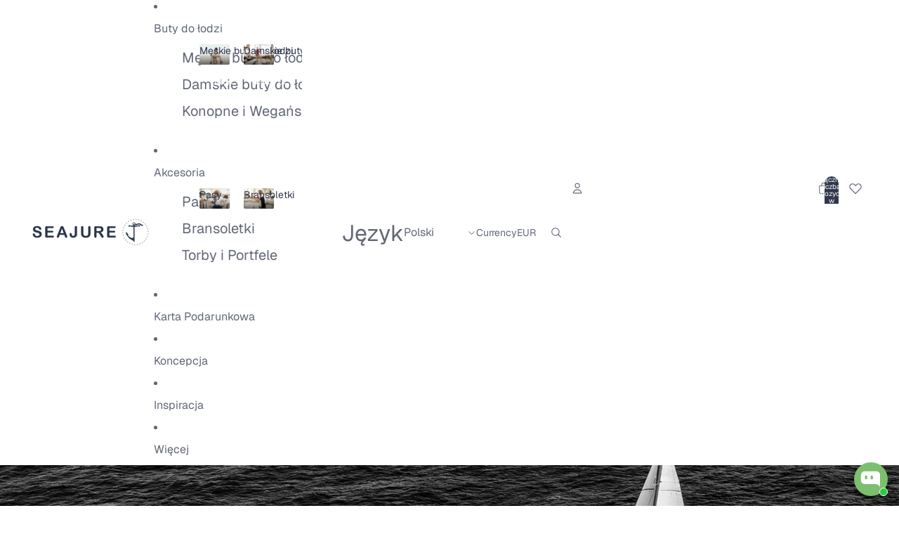

--- FILE ---
content_type: text/html; charset=utf-8
request_url: https://www.seajure.com/pl/pages/avada-sitemap-blogs-pl
body_size: 79571
content:
<!doctype html>
<html
  class="no-js"
  lang="pl"
>
  <head>
 
<link
        rel="icon"
        type="image/png"
        href="//www.seajure.com/cdn/shop/files/simbolo_azul_cheio_full_png_1a0be295-afe9-4276-83dd-7d79cb2bf767.png?crop=center&height=32&v=1762531175&width=32"
      >
    <link
      rel="expect"
      href="#MainContent"
      blocking="render"
      id="view-transition-render-blocker"
    ><meta charset="utf-8">
<meta
  http-equiv="X-UA-Compatible"
  content="IE=edge"
>
<meta
  name="viewport"
  content="width=device-width,initial-scale=1"
>
<meta
  name="view-transition"
  content="same-origin"
>
<meta
  name="theme-color"
  content=""
>

<meta
  property="og:site_name"
  content="Seajure"
>
<meta
  property="og:url"
  content="https://www.seajure.com/pl/pages/avada-sitemap-blogs-pl"
>
<meta
  property="og:title"
  content="Mapa witryny HTML dla blogów"
>
<meta
  property="og:type"
  content="website"
>
<meta
  property="og:description"
  content="Ręcznie wykonywane w Portugalii — Seajure tworzy buty żeglarskie premium i akcesoria marynistyczne o ponadczasowym wzornictwie, komforcie i z odpowiedzialnych materiałów."
><meta
    property="og:image"
    content="http://www.seajure.com/cdn/shop/files/seajure_social.jpg?v=1646071404"
  >
  <meta
    property="og:image:secure_url"
    content="https://www.seajure.com/cdn/shop/files/seajure_social.jpg?v=1646071404"
  >
  <meta
    property="og:image:width"
    content="1200"
  >
  <meta
    property="og:image:height"
    content="628"
  ><meta
  name="twitter:card"
  content="summary_large_image"
>
<meta
  name="twitter:title"
  content="Mapa witryny HTML dla blogów"
>
<meta
  name="twitter:description"
  content="Ręcznie wykonywane w Portugalii — Seajure tworzy buty żeglarskie premium i akcesoria marynistyczne o ponadczasowym wzornictwie, komforcie i z odpowiedzialnych materiałów."
>

<title>
  Mapa witryny HTML dla blogów
 &ndash; Seajure</title>

<link
  rel="canonical"
  href="https://www.seajure.com/pl/pages/avada-sitemap-blogs-pl"
>


<link href="//www.seajure.com/cdn/shop/t/5/assets/overflow-list.css?v=168694168152117541881762530363" as="style" rel="preload">
<link href="//www.seajure.com/cdn/shop/t/5/assets/base.css?v=144015865147660625541763569333" rel="stylesheet" type="text/css" media="all" />

<link
    rel="preload"
    as="font"
    href="//www.seajure.com/cdn/fonts/geist/geist_n4.6e27f20c83b0a07405328f98ff3b0be957c5d6d5.woff2"
    type="font/woff2"
    crossorigin
    fetchpriority="low"
  ><link
    rel="preload"
    as="font"
    href="//www.seajure.com/cdn/fonts/geist/geist_n5.94fa89da1755608b366e51df60b72b900e50a5c1.woff2"
    type="font/woff2"
    crossorigin
    fetchpriority="low"
  ><link
    rel="preload"
    as="font"
    href="//www.seajure.com/cdn/fonts/geist/geist_n6.3f5f79f8722829dcc4ffd7c38b07b803ded204ec.woff2"
    type="font/woff2"
    crossorigin
    fetchpriority="low"
  ><link
    rel="preload"
    as="font"
    href="//www.seajure.com/cdn/fonts/geist/geist_n6.3f5f79f8722829dcc4ffd7c38b07b803ded204ec.woff2"
    type="font/woff2"
    crossorigin
    fetchpriority="low"
  >
<script async crossorigin fetchpriority="high" src="/cdn/shopifycloud/importmap-polyfill/es-modules-shim.2.4.0.js"></script>
<script type="importmap">
  {
    "imports": {
      "@theme/critical": "//www.seajure.com/cdn/shop/t/5/assets/critical.js?v=169402557219780209121762530363",
      "@theme/product-title": "//www.seajure.com/cdn/shop/t/5/assets/product-title-truncation.js?v=81744426891537421781762530363",
      "@theme/component": "//www.seajure.com/cdn/shop/t/5/assets/component.js?v=74239122572524296041762530364",
      "@theme/dialog": "//www.seajure.com/cdn/shop/t/5/assets/dialog.js?v=122984339961420548111762530363",
      "@theme/events": "//www.seajure.com/cdn/shop/t/5/assets/events.js?v=59172389608566392641762530363",
      "@theme/focus": "//www.seajure.com/cdn/shop/t/5/assets/focus.js?v=60436577539430446401762530363",
      "@theme/morph": "//www.seajure.com/cdn/shop/t/5/assets/morph.js?v=92630016404903954311762530363",
      "@theme/paginated-list": "//www.seajure.com/cdn/shop/t/5/assets/paginated-list.js?v=95298315036233333871762530364",
      "@theme/performance": "//www.seajure.com/cdn/shop/t/5/assets/performance.js?v=171015751390534793081762530363",
      "@theme/product-form": "//www.seajure.com/cdn/shop/t/5/assets/product-form.js?v=83283661069322333421762530363",
      "@theme/recently-viewed-products": "//www.seajure.com/cdn/shop/t/5/assets/recently-viewed-products.js?v=94729125001750262651762530363",
      "@theme/scrolling": "//www.seajure.com/cdn/shop/t/5/assets/scrolling.js?v=10957690925586738441762530364",
      "@theme/section-renderer": "//www.seajure.com/cdn/shop/t/5/assets/section-renderer.js?v=117273408521114569061762530364",
      "@theme/section-hydration": "//www.seajure.com/cdn/shop/t/5/assets/section-hydration.js?v=177651605160027701221762530363",
      "@theme/utilities": "//www.seajure.com/cdn/shop/t/5/assets/utilities.js?v=171919950116664653001762530363",
      "@theme/variant-picker": "//www.seajure.com/cdn/shop/t/5/assets/variant-picker.js?v=95439354777694360091762530363",
      "@theme/media-gallery": "//www.seajure.com/cdn/shop/t/5/assets/media-gallery.js?v=111441960308641931071762530363",
      "@theme/quick-add": "//www.seajure.com/cdn/shop/t/5/assets/quick-add.js?v=102040698639320169661762530363",
      "@theme/paginated-list-aspect-ratio": "//www.seajure.com/cdn/shop/t/5/assets/paginated-list-aspect-ratio.js?v=25254270272143792451762530363",
      "@theme/popover-polyfill": "//www.seajure.com/cdn/shop/t/5/assets/popover-polyfill.js?v=119029313658895111201762530363",
      "@theme/component-quantity-selector": "//www.seajure.com/cdn/shop/t/5/assets/component-quantity-selector.js?v=7782950339315554041762530363"
    }
  }
</script>


  
  <script
    src="//www.seajure.com/cdn/shop/t/5/assets/view-transitions.js?v=84877080446900032951762530363"
    async
    blocking="render"
  ></script>
  


<link
  rel="modulepreload"
  href="//www.seajure.com/cdn/shop/t/5/assets/critical.js?v=169402557219780209121762530363"
>

<link
  rel="modulepreload"
  href="//www.seajure.com/cdn/shop/t/5/assets/utilities.js?v=171919950116664653001762530363"
  fetchpriority="low"
>
<link
  rel="modulepreload"
  href="//www.seajure.com/cdn/shop/t/5/assets/component.js?v=74239122572524296041762530364"
  fetchpriority="low"
>
<link
  rel="modulepreload"
  href="//www.seajure.com/cdn/shop/t/5/assets/section-renderer.js?v=117273408521114569061762530364"
  fetchpriority="low"
>
<link
  rel="modulepreload"
  href="//www.seajure.com/cdn/shop/t/5/assets/section-hydration.js?v=177651605160027701221762530363"
  fetchpriority="low"
>
<link
  rel="modulepreload"
  href="//www.seajure.com/cdn/shop/t/5/assets/morph.js?v=92630016404903954311762530363"
  fetchpriority="low"
>



<link
  rel="modulepreload"
  href="//www.seajure.com/cdn/shop/t/5/assets/focus.js?v=60436577539430446401762530363"
  fetchpriority="low"
>
<link
  rel="modulepreload"
  href="//www.seajure.com/cdn/shop/t/5/assets/recently-viewed-products.js?v=94729125001750262651762530363"
  fetchpriority="low"
>
<link
  rel="modulepreload"
  href="//www.seajure.com/cdn/shop/t/5/assets/scrolling.js?v=10957690925586738441762530364"
  fetchpriority="low"
>
<link
  rel="modulepreload"
  href="//www.seajure.com/cdn/shop/t/5/assets/events.js?v=59172389608566392641762530363"
  fetchpriority="low"
>
<script
  src="//www.seajure.com/cdn/shop/t/5/assets/popover-polyfill.js?v=119029313658895111201762530363"
  type="module"
  fetchpriority="low"
></script>
<script
  src="//www.seajure.com/cdn/shop/t/5/assets/quick-add.js?v=102040698639320169661762530363"
  type="module"
  fetchpriority="low"
></script>

  <script
    src="//www.seajure.com/cdn/shop/t/5/assets/cart-discount.js?v=107077853990124422021762530363"
    type="module"
    fetchpriority="low"
  ></script>

<script
  src="//www.seajure.com/cdn/shop/t/5/assets/dialog.js?v=122984339961420548111762530363"
  type="module"
  fetchpriority="low"
></script>
<script
  src="//www.seajure.com/cdn/shop/t/5/assets/variant-picker.js?v=95439354777694360091762530363"
  type="module"
  fetchpriority="low"
></script>
<script
  src="//www.seajure.com/cdn/shop/t/5/assets/product-card.js?v=84089801565227384841762530363"
  type="module"
  fetchpriority="low"
></script>
<script
  src="//www.seajure.com/cdn/shop/t/5/assets/product-form.js?v=83283661069322333421762530363"
  type="module"
  fetchpriority="low"
></script>
<script
  src="//www.seajure.com/cdn/shop/t/5/assets/accordion-custom.js?v=99000499017714805851762530363"
  type="module"
  fetchpriority="low"
></script>
<script
  src="//www.seajure.com/cdn/shop/t/5/assets/disclosure-custom.js?v=168050880623268140331762530363"
  type="module"
  fetchpriority="low"
></script>
<script
  src="//www.seajure.com/cdn/shop/t/5/assets/media.js?v=37825095869491791421762530363"
  type="module"
  fetchpriority="low"
></script>
<script
  src="//www.seajure.com/cdn/shop/t/5/assets/product-price.js?v=30079423257668675401762530363"
  type="module"
  fetchpriority="low"
></script>
<script
  src="//www.seajure.com/cdn/shop/t/5/assets/product-title-truncation.js?v=81744426891537421781762530363"
  type="module"
  fetchpriority="low"
></script>
<script
  src="//www.seajure.com/cdn/shop/t/5/assets/product-inventory.js?v=16343734458933704981762530363"
  type="module"
  fetchpriority="low"
></script>
<script
  src="//www.seajure.com/cdn/shop/t/5/assets/show-more.js?v=94563802205717136101762530363"
  type="module"
  fetchpriority="low"
></script>
<script
  src="//www.seajure.com/cdn/shop/t/5/assets/slideshow.js?v=154015486816472108841762530364"
  type="module"
  fetchpriority="low"
></script>
<script
  src="//www.seajure.com/cdn/shop/t/5/assets/anchored-popover.js?v=95953304814728754461762530364"
  type="module"
  fetchpriority="low"
></script>
<script
  src="//www.seajure.com/cdn/shop/t/5/assets/floating-panel.js?v=128677600744947036551762530363"
  type="module"
  fetchpriority="low"
></script>
<script
  src="//www.seajure.com/cdn/shop/t/5/assets/video-background.js?v=25237992823806706551762530363"
  type="module"
  fetchpriority="low"
></script>
<script
  src="//www.seajure.com/cdn/shop/t/5/assets/component-quantity-selector.js?v=7782950339315554041762530363"
  type="module"
  fetchpriority="low"
></script>
<script
  src="//www.seajure.com/cdn/shop/t/5/assets/media-gallery.js?v=111441960308641931071762530363"
  type="module"
  fetchpriority="low"
></script>
<script
  src="//www.seajure.com/cdn/shop/t/5/assets/rte-formatter.js?v=101420294193111439321762530363"
  type="module"
  fetchpriority="low"
></script>
<script
  src="//www.seajure.com/cdn/shop/t/5/assets/gift-card-recipient-form.js?v=129634859299628245901762530363"
  type="module"
  fetchpriority="low"
></script>


  <script
    src="//www.seajure.com/cdn/shop/t/5/assets/localization.js?v=87759161307859666401762530363"
    type="module"
    fetchpriority="low"
  ></script>





  <script
    src="//www.seajure.com/cdn/shop/t/5/assets/product-card-link.js?v=97122579314620396511762530363"
    type="module"
    fetchpriority="low"
  ></script>


<script
  src="//www.seajure.com/cdn/shop/t/5/assets/auto-close-details.js?v=58350291535404441581762530364"
  defer="defer"
></script>

<script>
  const basePath = 'https://cdn.shopify.com/static/themes/horizon/placeholders';
  const Theme = {
    placeholders: {
      general: [
        `${basePath}/general-1.png`,
        `${basePath}/general-2.png`,
        `${basePath}/general-3.png`,
        `${basePath}/general-4.png`,
        `${basePath}/general-5.png`,
        `${basePath}/general-6.png`,
        `${basePath}/general-7.png`,
      ],
      product: [`${basePath}/product-ball.png`, `${basePath}/product-cone.png`, `${basePath}/product-cube.png`],
    },
    translations: {
      placeholder_image: `Obraz symbolu zastępczego`,
      added: `Dodano`,
      recipient_form_fields_visible: `Pola formularza odbiorcy są teraz widoczne`,
      recipient_form_fields_hidden: `Pola formularza odbiorcy są teraz ukryte`,
      recipient_form_error: `Wystąpił błąd podczas przesyłania formularza`,
    },
    routes: {
      cart_add_url: '/pl/cart/add.js',
      cart_change_url: '/pl/cart/change',
      cart_update_url: '/pl/cart/update',
      cart_url: '/pl/cart',
      predictive_search_url: '/pl/search/suggest',
      search_url: '/pl/search',
    },
    template: {
      name: 'page',
    },
  };
</script>
<style data-shopify>


  @font-face {
  font-family: Geist;
  font-weight: 400;
  font-style: normal;
  font-display: swap;
  src: url("//www.seajure.com/cdn/fonts/geist/geist_n4.6e27f20c83b0a07405328f98ff3b0be957c5d6d5.woff2") format("woff2"),
       url("//www.seajure.com/cdn/fonts/geist/geist_n4.492f36219dd328eb9d6fa578986db9fe6d514f67.woff") format("woff");
}

  @font-face {
  font-family: Geist;
  font-weight: 700;
  font-style: normal;
  font-display: swap;
  src: url("//www.seajure.com/cdn/fonts/geist/geist_n7.d1a55eaf394973a6f8fe773d87de2e2f51331d2a.woff2") format("woff2"),
       url("//www.seajure.com/cdn/fonts/geist/geist_n7.69b158278bc5ac2dd4016704355834ad3509f9f6.woff") format("woff");
}

  
  

  


    @font-face {
  font-family: Geist;
  font-weight: 500;
  font-style: normal;
  font-display: swap;
  src: url("//www.seajure.com/cdn/fonts/geist/geist_n5.94fa89da1755608b366e51df60b72b900e50a5c1.woff2") format("woff2"),
       url("//www.seajure.com/cdn/fonts/geist/geist_n5.534b61175b56b7696f09dc850ab14f4755fb8071.woff") format("woff");
}

    @font-face {
  font-family: Geist;
  font-weight: 700;
  font-style: normal;
  font-display: swap;
  src: url("//www.seajure.com/cdn/fonts/geist/geist_n7.d1a55eaf394973a6f8fe773d87de2e2f51331d2a.woff2") format("woff2"),
       url("//www.seajure.com/cdn/fonts/geist/geist_n7.69b158278bc5ac2dd4016704355834ad3509f9f6.woff") format("woff");
}

    
    
  

  


    @font-face {
  font-family: Geist;
  font-weight: 600;
  font-style: normal;
  font-display: swap;
  src: url("//www.seajure.com/cdn/fonts/geist/geist_n6.3f5f79f8722829dcc4ffd7c38b07b803ded204ec.woff2") format("woff2"),
       url("//www.seajure.com/cdn/fonts/geist/geist_n6.01a09b2610875bfe4af6ce4c7121e612292a33d1.woff") format("woff");
}

    @font-face {
  font-family: Geist;
  font-weight: 700;
  font-style: normal;
  font-display: swap;
  src: url("//www.seajure.com/cdn/fonts/geist/geist_n7.d1a55eaf394973a6f8fe773d87de2e2f51331d2a.woff2") format("woff2"),
       url("//www.seajure.com/cdn/fonts/geist/geist_n7.69b158278bc5ac2dd4016704355834ad3509f9f6.woff") format("woff");
}

    
    
  

  

  :root {
    /* Page Layout */
    --sidebar-width: 25rem;
    --narrow-content-width: 36rem;
    --normal-content-width: 42rem;
    --wide-content-width: 46rem;
    --narrow-page-width: 90rem;
    --normal-page-width: 120rem;
    --wide-page-width: 150rem;

    /* Section Heights */
    --section-height-small: 15rem;
    --section-height-medium: 25rem;
    --section-height-large: 35rem;

    @media screen and (min-width: 40em) {
      --section-height-small: 40svh;
      --section-height-medium: 55svh;
      --section-height-large: 70svh;
    }

    @media screen and (min-width: 60em) {
      --section-height-small: 50svh;
      --section-height-medium: 65svh;
      --section-height-large: 80svh;
    }

    /* Letter spacing */
    --letter-spacing-sm: 0.06em;
    --letter-spacing-md: 0.13em;

    /* Font families */
    --font-body--family: Geist, sans-serif;
    --font-body--style: normal;
    --font-body--weight: 400;
    --font-subheading--family: Geist, sans-serif;
    --font-subheading--style: normal;
    --font-subheading--weight: 500;
    --font-heading--family: Geist, sans-serif;
    --font-heading--style: normal;
    --font-heading--weight: 600;
    --font-accent--family: Geist, sans-serif;
    --font-accent--style: normal;
    --font-accent--weight: 600;

    /* Margin sizes */
    --font-h1--spacing: 0.25em;
    --font-h2--spacing: 0.25em;
    --font-h3--spacing: 0.25em;
    --font-h4--spacing: 0.25em;
    --font-h5--spacing: 0.25em;
    --font-h6--spacing: 0.25em;
    --font-paragraph--spacing: 0.5em;

    /* Heading colors */
    --font-h1--color: var(--color-foreground-heading);
    --font-h2--color: var(--color-foreground-heading);
    --font-h3--color: var(--color-foreground-heading);
    --font-h4--color: var(--color-foreground-heading);
    --font-h5--color: var(--color-foreground-heading);
    --font-h6--color: var(--color-foreground-heading);

    /** Z-Index / Layering */
    --layer-section-background: -2;
    --layer-lowest: -1;
    --layer-base: 0;
    --layer-flat: 1;
    --layer-raised: 2;
    --layer-heightened: 4;
    --layer-sticky: 8;
    --layer-window-overlay: 10;
    --layer-header-menu: 12;
    --layer-overlay: 16;
    --layer-menu-drawer: 18;
    --layer-temporary: 20;

    /* Max-width / Measure */
    --max-width--body-normal: 50ch;
    --max-width--body-narrow: 35ch;

    --max-width--heading-normal: 50ch;
    --max-width--heading-narrow: 30ch;

    --max-width--display-normal: 20ch;
    --max-width--display-narrow: 15ch;
    --max-width--display-tight: 5ch;

    /* Letter-spacing / Tracking */
    --letter-spacing--display-tight: -0.03em;
    --letter-spacing--display-normal: 0em;
    --letter-spacing--display-loose: 0.03em;

    --letter-spacing--heading-tight: -0.03em;
    --letter-spacing--heading-normal: 0em;
    --letter-spacing--heading-loose: 0.03em;

    --letter-spacing--body-tight: -0.03em;
    --letter-spacing--body-normal: 0em;
    --letter-spacing--body-loose: 0.03em;

    /* Line height / Leading */
    --line-height: 1;

    --line-height--display-tight: 1;
    --line-height--display-normal: 1.1;
    --line-height--display-loose: 1.2;

    --line-height--heading-tight: 1.15;
    --line-height--heading-normal: 1.25;
    --line-height--heading-loose: 1.35;

    --line-height--body-tight: 1.2;
    --line-height--body-normal: 1.4;
    --line-height--body-loose: 1.6;

    /* Typography presets */
    --font-size--paragraph: 0.875rem;--font-size--h1: clamp(2.25rem, 7.2vw, 4.5rem);--font-size--h2: 2.0rem;--font-size--h3: 1.5rem;--font-size--h4: 0.875rem;--font-size--h5: 0.875rem;--font-size--h6: 0.75rem;--font-paragraph--weight: 400;--font-paragraph--letter-spacing: var(--letter-spacing--body-normal);--font-paragraph--size: var(--font-size--paragraph);--font-paragraph--family: var(--font-body--family);--font-paragraph--style: var(--font-body--style);--font-paragraph--case: ;--font-paragraph--line-height: var(--line-height--body-normal);--font-h1--weight: var(--font-primary--weight);--font-h1--letter-spacing: var(--letter-spacing--heading-normal);--font-h1--size: var(--font-size--h1);--font-h1--family: var(--font-primary--family);--font-h1--style: var(--font-primary--style);--font-h1--case: none;--font-h1--line-height: var(--line-height--display-tight);--font-h2--weight: var(--font-primary--weight);--font-h2--letter-spacing: var(--letter-spacing--heading-normal);--font-h2--size: var(--font-size--h2);--font-h2--family: var(--font-primary--family);--font-h2--style: var(--font-primary--style);--font-h2--case: none;--font-h2--line-height: var(--line-height--display-normal);--font-h3--weight: var(--font-primary--weight);--font-h3--letter-spacing: var(--letter-spacing--heading-normal);--font-h3--size: var(--font-size--h3);--font-h3--family: var(--font-primary--family);--font-h3--style: var(--font-primary--style);--font-h3--case: none;--font-h3--line-height: var(--line-height--display-normal);--font-h4--weight: var(--font-secondary--weight);--font-h4--letter-spacing: var(--letter-spacing--heading-normal);--font-h4--size: var(--font-size--h4);--font-h4--family: var(--font-secondary--family);--font-h4--style: var(--font-secondary--style);--font-h4--case: none;--font-h4--line-height: var(--line-height--display-normal);--font-h5--weight: var(--font-body--weight);--font-h5--letter-spacing: var(--letter-spacing--heading-normal);--font-h5--size: var(--font-size--h5);--font-h5--family: var(--font-body--family);--font-h5--style: var(--font-body--style);--font-h5--case: none;--font-h5--line-height: var(--line-height--display-normal);--font-h6--weight: var(--font-subheading--weight);--font-h6--letter-spacing: var(--letter-spacing--heading-loose);--font-h6--size: var(--font-size--h6);--font-h6--family: var(--font-subheading--family);--font-h6--style: var(--font-subheading--style);--font-h6--case: uppercase;--font-h6--line-height: var(--line-height--display-normal);

    /* Hardcoded font sizes */
    --font-size--2xs: 0.625rem;
    --font-size--xs: 0.8125rem;
    --font-size--sm: 0.875rem;
    --font-size--md: 1rem;
    --font-size--lg: 1.125rem;
    --font-size--xl: 1.25rem;
    --font-size--2xl: 1.5rem;
    --font-size--3xl: 2rem;
    --font-size--4xl: 2.5rem;
    --font-size--5xl: 3rem;
    --font-size--6xl: 3.5rem;

    /* Menu font sizes */
    --menu-font-sm--size: 0.875rem;
    --menu-font-sm--line-height: calc(1.1 + 0.5 * min(16 / 14));
    --menu-font-md--size: 1rem;
    --menu-font-md--line-height: calc(1.1 + 0.5 * min(16 / 16));
    --menu-font-lg--size: 1.125rem;
    --menu-font-lg--line-height: calc(1.1 + 0.5 * min(16 / 18));
    --menu-font-xl--size: 1.25rem;
    --menu-font-xl--line-height: calc(1.1 + 0.5 * min(16 / 20));
    --menu-font-2xl--size: 1.75rem;
    --menu-font-2xl--line-height: calc(1.1 + 0.5 * min(16 / 28));

    /* Colors */
    --color-error: #8B0000;
    --color-success: #006400;
    --color-white: #FFFFFF;
    --color-white-rgb: 255 255 255;
    --color-black: #000000;
    --color-instock: #3ED660;
    --color-lowstock: #EE9441;
    --color-outofstock: #C8C8C8;

    /* Opacity */
    --opacity-5: 0.05;
    --opacity-8: 0.08;
    --opacity-10: 0.1;
    --opacity-15: 0.15;
    --opacity-20: 0.2;
    --opacity-25: 0.25;
    --opacity-30: 0.3;
    --opacity-40: 0.4;
    --opacity-50: 0.5;
    --opacity-60: 0.6;
    --opacity-70: 0.7;
    --opacity-80: 0.8;
    --opacity-85: 0.85;
    --opacity-90: 0.9;
    --opacity-subdued-text: var(--opacity-70);

    --shadow-button: 0 2px 3px rgb(0 0 0 / 20%);
    --gradient-image-overlay: linear-gradient(to top, rgb(0 0 0 / 0.5), transparent);

    /* Spacing */
    --margin-3xs: 0.125rem;
    --margin-2xs: 0.3rem;
    --margin-xs: 0.5rem;
    --margin-sm: 0.7rem;
    --margin-md: 0.8rem;
    --margin-lg: 1rem;
    --margin-xl: 1.25rem;
    --margin-2xl: 1.5rem;
    --margin-3xl: 1.75rem;
    --margin-4xl: 2rem;
    --margin-5xl: 3rem;
    --margin-6xl: 5rem;

    --scroll-margin: 50px;

    --padding-3xs: 0.125rem;
    --padding-2xs: 0.25rem;
    --padding-xs: 0.5rem;
    --padding-sm: 0.7rem;
    --padding-md: 0.8rem;
    --padding-lg: 1rem;
    --padding-xl: 1.25rem;
    --padding-2xl: 1.5rem;
    --padding-3xl: 1.75rem;
    --padding-4xl: 2rem;
    --padding-5xl: 3rem;
    --padding-6xl: 4rem;

    --gap-3xs: 0.125rem;
    --gap-2xs: 0.3rem;
    --gap-xs: 0.5rem;
    --gap-sm: 0.7rem;
    --gap-md: 0.9rem;
    --gap-lg: 1rem;
    --gap-xl: 1.25rem;
    --gap-2xl: 2rem;
    --gap-3xl: 3rem;

    --spacing-scale-sm: 0.6;
    --spacing-scale-md: 0.7;
    --spacing-scale-default: 1.0;

    /* Checkout buttons gap */
    --checkout-button-gap: 10px;

    /* Borders */
    --style-border-width: 1px;
    --style-border-radius-xs: 0.2rem;
    --style-border-radius-sm: 0.6rem;
    --style-border-radius-md: 0.8rem;
    --style-border-radius-50: 50%;
    --style-border-radius-lg: 1rem;
    --style-border-radius-pills: 40px;
    --style-border-radius-inputs: 8px;
    --style-border-radius-buttons-primary: 2px;
    --style-border-radius-buttons-secondary: 0px;
    --style-border-width-primary: 1px;
    --style-border-width-secondary: 1px;
    --style-border-width-inputs: 1px;
    --style-border-radius-popover: 8px;
    --style-border-popover: 1px none rgb(var(--color-border-rgb) / 50%);
    --style-border-drawer: 1px none rgb(var(--color-border-rgb) / 50%);
    --style-border-swatch-opacity: 10%;
    --style-border-swatch-width: 1px;
    --style-border-swatch-style: solid;

    /* Animation */
    --ease-out-cubic: cubic-bezier(0.33, 1, 0.68, 1);
    --ease-out-quad: cubic-bezier(0.32, 0.72, 0, 1);
    --animation-speed-fast: 0.0625s;
    --animation-speed: 0.125s;
    --animation-speed-slow: 0.2s;
    --animation-speed-medium: 0.15s;
    --animation-easing: ease-in-out;
    --animation-slideshow-easing: cubic-bezier(0.4, 0, 0.2, 1);
    --drawer-animation-speed: 0.2s;
    --animation-values-slow: var(--animation-speed-slow) var(--animation-easing);
    --animation-values: var(--animation-speed) var(--animation-easing);
    --animation-values-fast: var(--animation-speed-fast) var(--animation-easing);
    --animation-values-allow-discrete: var(--animation-speed) var(--animation-easing) allow-discrete;
    --animation-timing-hover: cubic-bezier(0.25, 0.46, 0.45, 0.94);
    --animation-timing-active: cubic-bezier(0.5, 0, 0.75, 0);
    --animation-timing-bounce: cubic-bezier(0.34, 1.56, 0.64, 1);
    --animation-timing-default: cubic-bezier(0, 0, 0.2, 1);
    --animation-timing-fade-in: cubic-bezier(0.16, 1, 0.3, 1);
    --animation-timing-fade-out: cubic-bezier(0.4, 0, 0.2, 1);

    /* View transitions */
    /* View transition old */
    --view-transition-old-main-content: var(--animation-speed) var(--animation-easing) both fadeOut;

    /* View transition new */
    --view-transition-new-main-content: var(--animation-speed) var(--animation-easing) both fadeIn, var(--animation-speed) var(--animation-easing) both slideInTopViewTransition;

    /* Focus */
    --focus-outline-width: 0.09375rem;
    --focus-outline-offset: 0.2em;

    /* Badges */
    --badge-blob-padding-block: 1px;
    --badge-blob-padding-inline: 12px 8px;
    --badge-rectangle-padding-block: 1px;
    --badge-rectangle-padding-inline: 6px;
    @media screen and (min-width: 750px) {
      --badge-blob-padding-block: 4px;
      --badge-blob-padding-inline: 16px 12px;
      --badge-rectangle-padding-block: 4px;
      --badge-rectangle-padding-inline: 10px;
    }

    /* Icons */
    --icon-size-2xs: 0.6rem;
    --icon-size-xs: 0.85rem;
    --icon-size-sm: 1.25rem;
    --icon-size-md: 1.375rem;
    --icon-size-lg: 1.5rem;
    --icon-stroke-width: 1px;

    /* Input */
    --input-email-min-width: 200px;
    --input-search-max-width: 650px;
    --input-padding-y: 0.8rem;
    --input-padding-x: 0.8rem;
    --input-padding: var(--input-padding-y) var(--input-padding-x);
    --input-box-shadow-width: var(--style-border-width-inputs);
    --input-box-shadow: 0 0 0 var(--input-box-shadow-width) var(--color-input-border);
    --input-box-shadow-focus: 0 0 0 calc(var(--input-box-shadow-width) + 0.5px) var(--color-input-border);
    --input-disabled-background-color: rgb(var(--color-foreground-rgb) / var(--opacity-10));
    --input-disabled-border-color: rgb(var(--color-foreground-rgb) / var(--opacity-5));
    --input-disabled-text-color: rgb(var(--color-foreground-rgb) / var(--opacity-50));
    --input-textarea-min-height: 55px;

    /* Button size */
    --button-size-sm: 30px;
    --button-size-md: 36px;
    --button-size: var(--minimum-touch-target);
    --button-padding-inline: 24px;
    --button-padding-block: 16px;

    /* Button font-family */
    --button-font-family-primary: var(--font-body--family);
    --button-font-family-secondary: var(--font-body--family);

    /* Button text case */
    --button-text-case: ;
    --button-text-case-primary: default;
    --button-text-case-secondary: default;

    /* Borders */
    --border-color: rgb(var(--color-border-rgb) / var(--opacity-50));
    --border-width-sm: 1px;
    --border-width-md: 2px;
    --border-width-lg: 5px;

    /* Drawers */
    --drawer-inline-padding: 25px;
    --drawer-menu-inline-padding: 2.5rem;
    --drawer-header-block-padding: 20px;
    --drawer-content-block-padding: 10px;
    --drawer-header-desktop-top: 0rem;
    --drawer-padding: calc(var(--padding-sm) + 7px);
    --drawer-height: 100dvh;
    --drawer-width: 95vw;
    --drawer-max-width: 500px;

    /* Variant Picker Swatches */
    --variant-picker-swatch-width-unitless: 25;
    --variant-picker-swatch-height-unitless: 25;
    --variant-picker-swatch-width: 25px;
    --variant-picker-swatch-height: 25px;
    --variant-picker-swatch-radius: 100px;
    --variant-picker-border-width: 1px;
    --variant-picker-border-style: solid;
    --variant-picker-border-opacity: 10%;

    /* Variant Picker Buttons */
    --variant-picker-button-radius: 2px;
    --variant-picker-button-border-width: 1px;

    /* Slideshow */
    --slideshow-controls-size: 3.5rem;
    --slideshow-controls-icon: 2rem;
    --peek-next-slide-size: 3rem;

    /* Utilities */
    --backdrop-opacity: 0.15;
    --backdrop-color-rgb: var(--color-shadow-rgb);
    --minimum-touch-target: 44px;
    --disabled-opacity: 0.5;
    --skeleton-opacity: 0.025;

    /* Shapes */
    --shape--circle: circle(50% at center);
    --shape--sunburst: polygon(100% 50%,94.62% 55.87%,98.3% 62.94%,91.57% 67.22%,93.3% 75%,85.7% 77.39%,85.36% 85.36%,77.39% 85.7%,75% 93.3%,67.22% 91.57%,62.94% 98.3%,55.87% 94.62%,50% 100%,44.13% 94.62%,37.06% 98.3%,32.78% 91.57%,25% 93.3%,22.61% 85.7%,14.64% 85.36%,14.3% 77.39%,6.7% 75%,8.43% 67.22%,1.7% 62.94%,5.38% 55.87%,0% 50%,5.38% 44.13%,1.7% 37.06%,8.43% 32.78%,6.7% 25%,14.3% 22.61%,14.64% 14.64%,22.61% 14.3%,25% 6.7%,32.78% 8.43%,37.06% 1.7%,44.13% 5.38%,50% 0%,55.87% 5.38%,62.94% 1.7%,67.22% 8.43%,75% 6.7%,77.39% 14.3%,85.36% 14.64%,85.7% 22.61%,93.3% 25%,91.57% 32.78%,98.3% 37.06%,94.62% 44.13%);
    --shape--diamond: polygon(50% 0%, 100% 50%, 50% 100%, 0% 50%);
    --shape--blob: polygon(85.349% 11.712%, 87.382% 13.587%, 89.228% 15.647%, 90.886% 17.862%, 92.359% 20.204%, 93.657% 22.647%, 94.795% 25.169%, 95.786% 27.752%, 96.645% 30.382%, 97.387% 33.048%, 98.025% 35.740%, 98.564% 38.454%, 99.007% 41.186%, 99.358% 43.931%, 99.622% 46.685%, 99.808% 49.446%, 99.926% 52.210%, 99.986% 54.977%, 99.999% 57.744%, 99.975% 60.511%, 99.923% 63.278%, 99.821% 66.043%, 99.671% 68.806%, 99.453% 71.565%, 99.145% 74.314%, 98.724% 77.049%, 98.164% 79.759%, 97.433% 82.427%, 96.495% 85.030%, 95.311% 87.529%, 93.841% 89.872%, 92.062% 91.988%, 89.972% 93.796%, 87.635% 95.273%, 85.135% 96.456%, 82.532% 97.393%, 79.864% 98.127%, 77.156% 98.695%, 74.424% 99.129%, 71.676% 99.452%, 68.918% 99.685%, 66.156% 99.844%, 63.390% 99.942%, 60.624% 99.990%, 57.856% 99.999%, 55.089% 99.978%, 52.323% 99.929%, 49.557% 99.847%, 46.792% 99.723%, 44.031% 99.549%, 41.273% 99.317%, 38.522% 99.017%, 35.781% 98.639%, 33.054% 98.170%, 30.347% 97.599%, 27.667% 96.911%, 25.024% 96.091%, 22.432% 95.123%, 19.907% 93.994%, 17.466% 92.690%, 15.126% 91.216%, 12.902% 89.569%, 10.808% 87.761%, 8.854% 85.803%, 7.053% 83.703%, 5.418% 81.471%, 3.962% 79.119%, 2.702% 76.656%, 1.656% 74.095%, 0.846% 71.450%, 0.294% 68.740%, 0.024% 65.987%, 0.050% 63.221%, 0.343% 60.471%, 0.858% 57.752%, 1.548% 55.073%, 2.370% 52.431%, 3.283% 49.819%, 4.253% 47.227%, 5.249% 44.646%, 6.244% 42.063%, 7.211% 39.471%, 8.124% 36.858%, 8.958% 34.220%, 9.711% 31.558%, 10.409% 28.880%, 11.083% 26.196%, 11.760% 23.513%, 12.474% 20.839%, 13.259% 18.186%, 14.156% 15.569%, 15.214% 13.012%, 16.485% 10.556%, 18.028% 8.261%, 19.883% 6.211%, 22.041% 4.484%, 24.440% 3.110%, 26.998% 2.057%, 29.651% 1.275%, 32.360% 0.714%, 35.101% 0.337%, 37.859% 0.110%, 40.624% 0.009%, 43.391% 0.016%, 46.156% 0.113%, 48.918% 0.289%, 51.674% 0.533%, 54.425% 0.837%, 57.166% 1.215%, 59.898% 1.654%, 62.618% 2.163%, 65.322% 2.750%, 68.006% 3.424%, 70.662% 4.197%, 73.284% 5.081%, 75.860% 6.091%, 78.376% 7.242%, 80.813% 8.551%, 83.148% 10.036%, 85.349% 11.712%);

    /* Buy buttons */
    --height-buy-buttons: calc(var(--padding-lg) * 2 + var(--icon-size-sm));

    /* Card image width and height variables */
    --card-width-small: 10rem;

    --height-small: 10rem;
    --height-medium: 11.5rem;
    --height-large: 13rem;
    --height-full: 100vh;

    @media screen and (min-width: 750px) {
      --height-small: 17.5rem;
      --height-medium: 21.25rem;
      --height-large: 25rem;
    }

    /* Modal */
    --modal-max-height: 65dvh;

    /* Card styles for search */
    --card-bg-hover: rgb(var(--color-foreground-rgb) / var(--opacity-5));
    --card-border-hover: rgb(var(--color-foreground-rgb) / var(--opacity-30));
    --card-border-focus: rgb(var(--color-foreground-rgb) / var(--opacity-10));

    /* Cart */
    --cart-primary-font-family: var(--font-body--family);
    --cart-primary-font-style: var(--font-body--style);
    --cart-primary-font-weight: var(--font-body--weight);
    --cart-secondary-font-family: var(--font-body--family);
    --cart-secondary-font-style: var(--font-body--style);
    --cart-secondary-font-weight: var(--font-body--weight);
  }
</style>
<style data-shopify>
  
    
      :root,
    
    
    
    .color-scheme-1 {
        --color-background: rgb(255 255 255 / 1.0);
        /* RGB values only to apply different opacities - Relative color values are not supported in iOS < 16.4 */
        --color-background-rgb: 255 255 255;
        --opacity-5-15: 0.05;
        --opacity-10-25: 0.1;
        --opacity-35-55: 0.35;
        --opacity-40-60: 0.4;
        --opacity-30-60: 0.3;
        --color-foreground: rgb(48 55 75 / 0.76);
        --color-foreground-rgb: 48 55 75;
        --color-foreground-heading: rgb(48 55 75 / 1.0);
        --color-foreground-heading-rgb: 48 55 75;
        --color-primary: rgb(48 55 75 / 1.0);
        --color-primary-rgb: 48 55 75;
        --color-primary-hover: rgb(48 55 75 / 1.0);
        --color-primary-hover-rgb: 48 55 75;
        --color-border: rgb(211 206 197 / 1.0);
        --color-border-rgb: 211 206 197;
        --color-shadow: rgb(48 55 75 / 1.0);
        --color-shadow-rgb: 48 55 75;
        --color-primary-button-text: rgb(255 255 255 / 1.0);
        --color-primary-button-background: rgb(48 55 75 / 1.0);
        --color-primary-button-border: rgb(48 55 75 / 1.0);
        --color-primary-button-hover-text: rgb(48 55 75 / 1.0);
        --color-primary-button-hover-background: rgb(3 3 2 / 0.08);
        --color-primary-button-hover-border: rgb(48 55 75 / 1.0);
        --color-secondary-button-text: rgb(48 55 75 / 1.0);
        --color-secondary-button-background: rgb(0 0 0 / 0.0);
        --color-secondary-button-border: rgb(211 206 197 / 1.0);
        --color-secondary-button-hover-text: rgb(48 55 75 / 1.0);
        --color-secondary-button-hover-background: rgb(0 0 0 / 0.0);
        --color-secondary-button-hover-border: rgb(48 55 75 / 1.0);
        --color-input-background: rgb(211 206 197 / 0.09);
        --color-input-text: rgb(48 55 75 / 1.0);
        --color-input-text-rgb: 48 55 75;
        --color-input-border: rgb(211 206 197 / 1.0);
        --color-input-hover-background: rgb(245 245 245 / 1.0);
        --color-variant-background: rgb(0 0 0 / 0.0);
        --color-variant-border: rgb(3 3 2 / 0.11);
        --color-variant-text: rgb(48 55 75 / 1.0);
        --color-variant-text-rgb: 48 55 75;
        --color-variant-hover-background: rgb(245 245 245 / 1.0);
        --color-variant-hover-text: rgb(48 55 75 / 1.0);
        --color-variant-hover-border: rgb(230 230 230 / 1.0);
        --color-selected-variant-background: rgb(0 0 0 / 0.0);
        --color-selected-variant-border: rgb(48 55 75 / 1.0);
        --color-selected-variant-text: rgb(48 55 75 / 1.0);
        --color-selected-variant-hover-background: rgb(48 55 75 / 0.76);
        --color-selected-variant-hover-text: rgb(255 255 255 / 1.0);
        --color-selected-variant-hover-border: rgb(48 55 75 / 0.76);

        --input-disabled-background-color: rgb(var(--color-foreground-rgb) / var(--opacity-10));
        --input-disabled-border-color: rgb(var(--color-foreground-rgb) / var(--opacity-5-15));
        --input-disabled-text-color: rgb(var(--color-foreground-rgb) / var(--opacity-50));
        --color-foreground-muted: rgb(var(--color-foreground-rgb) / var(--opacity-60));
        --font-h1--color: var(--color-foreground-heading);
        --font-h2--color: var(--color-foreground-heading);
        --font-h3--color: var(--color-foreground-heading);
        --font-h4--color: var(--color-foreground-heading);
        --font-h5--color: var(--color-foreground-heading);
        --font-h6--color: var(--color-foreground-heading);

        /* Shadows */
        
          --shadow-drawer: 0px 4px 20px rgb(var(--color-shadow-rgb) / var(--opacity-15));
        
        
          --shadow-blur: 20px;
          --shadow-popover: 0px 4px 20px rgb(var(--color-shadow-rgb) / var(--opacity-15));
        
      }
  
    
    
    
    .color-scheme-2 {
        --color-background: rgb(237 235 231 / 1.0);
        /* RGB values only to apply different opacities - Relative color values are not supported in iOS < 16.4 */
        --color-background-rgb: 237 235 231;
        --opacity-5-15: 0.05;
        --opacity-10-25: 0.1;
        --opacity-35-55: 0.35;
        --opacity-40-60: 0.4;
        --opacity-30-60: 0.3;
        --color-foreground: rgb(48 55 75 / 1.0);
        --color-foreground-rgb: 48 55 75;
        --color-foreground-heading: rgb(48 55 75 / 1.0);
        --color-foreground-heading-rgb: 48 55 75;
        --color-primary: rgb(48 55 75 / 1.0);
        --color-primary-rgb: 48 55 75;
        --color-primary-hover: rgb(48 55 75 / 1.0);
        --color-primary-hover-rgb: 48 55 75;
        --color-border: rgb(48 55 75 / 1.0);
        --color-border-rgb: 48 55 75;
        --color-shadow: rgb(48 55 75 / 1.0);
        --color-shadow-rgb: 48 55 75;
        --color-primary-button-text: rgb(255 255 255 / 1.0);
        --color-primary-button-background: rgb(48 55 75 / 1.0);
        --color-primary-button-border: rgb(48 55 75 / 1.0);
        --color-primary-button-hover-text: rgb(48 55 75 / 1.0);
        --color-primary-button-hover-background: rgb(0 0 0 / 0.0);
        --color-primary-button-hover-border: rgb(48 55 75 / 1.0);
        --color-secondary-button-text: rgb(48 55 75 / 1.0);
        --color-secondary-button-background: rgb(0 0 0 / 0.0);
        --color-secondary-button-border: rgb(48 55 75 / 1.0);
        --color-secondary-button-hover-text: rgb(255 255 255 / 1.0);
        --color-secondary-button-hover-background: rgb(48 55 75 / 1.0);
        --color-secondary-button-hover-border: rgb(48 55 75 / 1.0);
        --color-input-background: rgb(255 255 255 / 1.0);
        --color-input-text: rgb(48 55 75 / 1.0);
        --color-input-text-rgb: 48 55 75;
        --color-input-border: rgb(48 55 75 / 1.0);
        --color-input-hover-background: rgb(245 245 245 / 1.0);
        --color-variant-background: rgb(255 255 255 / 1.0);
        --color-variant-border: rgb(230 230 230 / 1.0);
        --color-variant-text: rgb(48 55 75 / 1.0);
        --color-variant-text-rgb: 48 55 75;
        --color-variant-hover-background: rgb(245 245 245 / 1.0);
        --color-variant-hover-text: rgb(48 55 75 / 1.0);
        --color-variant-hover-border: rgb(230 230 230 / 1.0);
        --color-selected-variant-background: rgb(48 55 75 / 1.0);
        --color-selected-variant-border: rgb(48 55 75 / 1.0);
        --color-selected-variant-text: rgb(255 255 255 / 1.0);
        --color-selected-variant-hover-background: rgb(48 55 75 / 0.76);
        --color-selected-variant-hover-text: rgb(255 255 255 / 1.0);
        --color-selected-variant-hover-border: rgb(48 55 75 / 0.76);

        --input-disabled-background-color: rgb(var(--color-foreground-rgb) / var(--opacity-10));
        --input-disabled-border-color: rgb(var(--color-foreground-rgb) / var(--opacity-5-15));
        --input-disabled-text-color: rgb(var(--color-foreground-rgb) / var(--opacity-50));
        --color-foreground-muted: rgb(var(--color-foreground-rgb) / var(--opacity-60));
        --font-h1--color: var(--color-foreground-heading);
        --font-h2--color: var(--color-foreground-heading);
        --font-h3--color: var(--color-foreground-heading);
        --font-h4--color: var(--color-foreground-heading);
        --font-h5--color: var(--color-foreground-heading);
        --font-h6--color: var(--color-foreground-heading);

        /* Shadows */
        
          --shadow-drawer: 0px 4px 20px rgb(var(--color-shadow-rgb) / var(--opacity-15));
        
        
          --shadow-blur: 20px;
          --shadow-popover: 0px 4px 20px rgb(var(--color-shadow-rgb) / var(--opacity-15));
        
      }
  
    
    
    
    .color-scheme-3 {
        --color-background: rgb(218 170 109 / 1.0);
        /* RGB values only to apply different opacities - Relative color values are not supported in iOS < 16.4 */
        --color-background-rgb: 218 170 109;
        --opacity-5-15: 0.05;
        --opacity-10-25: 0.1;
        --opacity-35-55: 0.35;
        --opacity-40-60: 0.4;
        --opacity-30-60: 0.3;
        --color-foreground: rgb(255 255 255 / 1.0);
        --color-foreground-rgb: 255 255 255;
        --color-foreground-heading: rgb(255 255 255 / 1.0);
        --color-foreground-heading-rgb: 255 255 255;
        --color-primary: rgb(255 255 255 / 1.0);
        --color-primary-rgb: 255 255 255;
        --color-primary-hover: rgb(237 235 231 / 1.0);
        --color-primary-hover-rgb: 237 235 231;
        --color-border: rgb(214 212 211 / 1.0);
        --color-border-rgb: 214 212 211;
        --color-shadow: rgb(48 55 75 / 1.0);
        --color-shadow-rgb: 48 55 75;
        --color-primary-button-text: rgb(48 55 75 / 1.0);
        --color-primary-button-background: rgb(255 255 255 / 1.0);
        --color-primary-button-border: rgb(255 255 255 / 1.0);
        --color-primary-button-hover-text: rgb(255 255 255 / 1.0);
        --color-primary-button-hover-background: rgb(0 0 0 / 0.0);
        --color-primary-button-hover-border: rgb(255 255 255 / 1.0);
        --color-secondary-button-text: rgb(255 255 255 / 1.0);
        --color-secondary-button-background: rgb(0 0 0 / 0.0);
        --color-secondary-button-border: rgb(255 255 255 / 1.0);
        --color-secondary-button-hover-text: rgb(48 55 75 / 1.0);
        --color-secondary-button-hover-background: rgb(255 255 255 / 1.0);
        --color-secondary-button-hover-border: rgb(255 255 255 / 1.0);
        --color-input-background: rgb(0 0 0 / 0.0);
        --color-input-text: rgb(255 255 255 / 1.0);
        --color-input-text-rgb: 255 255 255;
        --color-input-border: rgb(255 255 255 / 1.0);
        --color-input-hover-background: rgb(255 255 255 / 0.08);
        --color-variant-background: rgb(255 255 255 / 1.0);
        --color-variant-border: rgb(230 230 230 / 1.0);
        --color-variant-text: rgb(48 55 75 / 1.0);
        --color-variant-text-rgb: 48 55 75;
        --color-variant-hover-background: rgb(245 245 245 / 1.0);
        --color-variant-hover-text: rgb(48 55 75 / 1.0);
        --color-variant-hover-border: rgb(230 230 230 / 1.0);
        --color-selected-variant-background: rgb(48 55 75 / 1.0);
        --color-selected-variant-border: rgb(48 55 75 / 1.0);
        --color-selected-variant-text: rgb(255 255 255 / 1.0);
        --color-selected-variant-hover-background: rgb(48 55 75 / 0.76);
        --color-selected-variant-hover-text: rgb(255 255 255 / 1.0);
        --color-selected-variant-hover-border: rgb(48 55 75 / 0.76);

        --input-disabled-background-color: rgb(var(--color-foreground-rgb) / var(--opacity-10));
        --input-disabled-border-color: rgb(var(--color-foreground-rgb) / var(--opacity-5-15));
        --input-disabled-text-color: rgb(var(--color-foreground-rgb) / var(--opacity-50));
        --color-foreground-muted: rgb(var(--color-foreground-rgb) / var(--opacity-60));
        --font-h1--color: var(--color-foreground-heading);
        --font-h2--color: var(--color-foreground-heading);
        --font-h3--color: var(--color-foreground-heading);
        --font-h4--color: var(--color-foreground-heading);
        --font-h5--color: var(--color-foreground-heading);
        --font-h6--color: var(--color-foreground-heading);

        /* Shadows */
        
          --shadow-drawer: 0px 4px 20px rgb(var(--color-shadow-rgb) / var(--opacity-15));
        
        
          --shadow-blur: 20px;
          --shadow-popover: 0px 4px 20px rgb(var(--color-shadow-rgb) / var(--opacity-15));
        
      }
  
    
    
    
    .color-scheme-4 {
        --color-background: rgb(204 232 203 / 1.0);
        /* RGB values only to apply different opacities - Relative color values are not supported in iOS < 16.4 */
        --color-background-rgb: 204 232 203;
        --opacity-5-15: 0.05;
        --opacity-10-25: 0.1;
        --opacity-35-55: 0.35;
        --opacity-40-60: 0.4;
        --opacity-30-60: 0.3;
        --color-foreground: rgb(48 55 75 / 1.0);
        --color-foreground-rgb: 48 55 75;
        --color-foreground-heading: rgb(48 55 75 / 1.0);
        --color-foreground-heading-rgb: 48 55 75;
        --color-primary: rgb(48 55 75 / 1.0);
        --color-primary-rgb: 48 55 75;
        --color-primary-hover: rgb(218 170 109 / 1.0);
        --color-primary-hover-rgb: 218 170 109;
        --color-border: rgb(48 55 75 / 1.0);
        --color-border-rgb: 48 55 75;
        --color-shadow: rgb(48 55 75 / 1.0);
        --color-shadow-rgb: 48 55 75;
        --color-primary-button-text: rgb(255 255 255 / 1.0);
        --color-primary-button-background: rgb(48 55 75 / 1.0);
        --color-primary-button-border: rgb(48 55 75 / 1.0);
        --color-primary-button-hover-text: rgb(48 55 75 / 1.0);
        --color-primary-button-hover-background: rgb(0 0 0 / 0.0);
        --color-primary-button-hover-border: rgb(48 55 75 / 1.0);
        --color-secondary-button-text: rgb(48 55 75 / 1.0);
        --color-secondary-button-background: rgb(0 0 0 / 0.0);
        --color-secondary-button-border: rgb(48 55 75 / 1.0);
        --color-secondary-button-hover-text: rgb(255 255 255 / 1.0);
        --color-secondary-button-hover-background: rgb(48 55 75 / 1.0);
        --color-secondary-button-hover-border: rgb(48 55 75 / 1.0);
        --color-input-background: rgb(255 255 255 / 1.0);
        --color-input-text: rgb(48 55 75 / 1.0);
        --color-input-text-rgb: 48 55 75;
        --color-input-border: rgb(48 55 75 / 1.0);
        --color-input-hover-background: rgb(245 245 245 / 1.0);
        --color-variant-background: rgb(255 255 255 / 1.0);
        --color-variant-border: rgb(230 230 230 / 1.0);
        --color-variant-text: rgb(48 55 75 / 1.0);
        --color-variant-text-rgb: 48 55 75;
        --color-variant-hover-background: rgb(245 245 245 / 1.0);
        --color-variant-hover-text: rgb(48 55 75 / 1.0);
        --color-variant-hover-border: rgb(230 230 230 / 1.0);
        --color-selected-variant-background: rgb(48 55 75 / 1.0);
        --color-selected-variant-border: rgb(48 55 75 / 1.0);
        --color-selected-variant-text: rgb(255 255 255 / 1.0);
        --color-selected-variant-hover-background: rgb(48 55 75 / 0.76);
        --color-selected-variant-hover-text: rgb(255 255 255 / 1.0);
        --color-selected-variant-hover-border: rgb(48 55 75 / 0.76);

        --input-disabled-background-color: rgb(var(--color-foreground-rgb) / var(--opacity-10));
        --input-disabled-border-color: rgb(var(--color-foreground-rgb) / var(--opacity-5-15));
        --input-disabled-text-color: rgb(var(--color-foreground-rgb) / var(--opacity-50));
        --color-foreground-muted: rgb(var(--color-foreground-rgb) / var(--opacity-60));
        --font-h1--color: var(--color-foreground-heading);
        --font-h2--color: var(--color-foreground-heading);
        --font-h3--color: var(--color-foreground-heading);
        --font-h4--color: var(--color-foreground-heading);
        --font-h5--color: var(--color-foreground-heading);
        --font-h6--color: var(--color-foreground-heading);

        /* Shadows */
        
          --shadow-drawer: 0px 4px 20px rgb(var(--color-shadow-rgb) / var(--opacity-15));
        
        
          --shadow-blur: 20px;
          --shadow-popover: 0px 4px 20px rgb(var(--color-shadow-rgb) / var(--opacity-15));
        
      }
  
    
    
    
    .color-scheme-5 {
        --color-background: rgb(48 55 75 / 1.0);
        /* RGB values only to apply different opacities - Relative color values are not supported in iOS < 16.4 */
        --color-background-rgb: 48 55 75;
        --opacity-5-15: 0.15;
        --opacity-10-25: 0.25;
        --opacity-35-55: 0.55;
        --opacity-40-60: 0.6;
        --opacity-30-60: 0.6;
        --color-foreground: rgb(255 255 255 / 1.0);
        --color-foreground-rgb: 255 255 255;
        --color-foreground-heading: rgb(255 255 255 / 1.0);
        --color-foreground-heading-rgb: 255 255 255;
        --color-primary: rgb(255 255 255 / 1.0);
        --color-primary-rgb: 255 255 255;
        --color-primary-hover: rgb(172 172 172 / 1.0);
        --color-primary-hover-rgb: 172 172 172;
        --color-border: rgb(102 102 102 / 1.0);
        --color-border-rgb: 102 102 102;
        --color-shadow: rgb(48 55 75 / 1.0);
        --color-shadow-rgb: 48 55 75;
        --color-primary-button-text: rgb(48 55 75 / 1.0);
        --color-primary-button-background: rgb(255 255 255 / 1.0);
        --color-primary-button-border: rgb(255 255 255 / 1.0);
        --color-primary-button-hover-text: rgb(255 255 255 / 1.0);
        --color-primary-button-hover-background: rgb(0 0 0 / 0.0);
        --color-primary-button-hover-border: rgb(255 255 255 / 1.0);
        --color-secondary-button-text: rgb(255 255 255 / 1.0);
        --color-secondary-button-background: rgb(48 55 75 / 1.0);
        --color-secondary-button-border: rgb(255 255 255 / 1.0);
        --color-secondary-button-hover-text: rgb(172 172 172 / 1.0);
        --color-secondary-button-hover-background: rgb(48 55 75 / 1.0);
        --color-secondary-button-hover-border: rgb(172 172 172 / 1.0);
        --color-input-background: rgb(0 0 0 / 0.0);
        --color-input-text: rgb(255 255 255 / 1.0);
        --color-input-text-rgb: 255 255 255;
        --color-input-border: rgb(255 255 255 / 1.0);
        --color-input-hover-background: rgb(255 255 255 / 0.13);
        --color-variant-background: rgb(255 255 255 / 1.0);
        --color-variant-border: rgb(230 230 230 / 1.0);
        --color-variant-text: rgb(48 55 75 / 1.0);
        --color-variant-text-rgb: 48 55 75;
        --color-variant-hover-background: rgb(245 245 245 / 1.0);
        --color-variant-hover-text: rgb(48 55 75 / 1.0);
        --color-variant-hover-border: rgb(230 230 230 / 1.0);
        --color-selected-variant-background: rgb(48 55 75 / 1.0);
        --color-selected-variant-border: rgb(48 55 75 / 1.0);
        --color-selected-variant-text: rgb(255 255 255 / 1.0);
        --color-selected-variant-hover-background: rgb(48 55 75 / 0.76);
        --color-selected-variant-hover-text: rgb(255 255 255 / 1.0);
        --color-selected-variant-hover-border: rgb(48 55 75 / 0.76);

        --input-disabled-background-color: rgb(var(--color-foreground-rgb) / var(--opacity-10));
        --input-disabled-border-color: rgb(var(--color-foreground-rgb) / var(--opacity-5-15));
        --input-disabled-text-color: rgb(var(--color-foreground-rgb) / var(--opacity-50));
        --color-foreground-muted: rgb(var(--color-foreground-rgb) / var(--opacity-60));
        --font-h1--color: var(--color-foreground-heading);
        --font-h2--color: var(--color-foreground-heading);
        --font-h3--color: var(--color-foreground-heading);
        --font-h4--color: var(--color-foreground-heading);
        --font-h5--color: var(--color-foreground-heading);
        --font-h6--color: var(--color-foreground-heading);

        /* Shadows */
        
          --shadow-drawer: 0px 4px 20px rgb(var(--color-shadow-rgb) / var(--opacity-15));
        
        
          --shadow-blur: 20px;
          --shadow-popover: 0px 4px 20px rgb(var(--color-shadow-rgb) / var(--opacity-15));
        
      }
  
    
    
    
    .color-scheme-6 {
        --color-background: rgb(0 0 0 / 0.0);
        /* RGB values only to apply different opacities - Relative color values are not supported in iOS < 16.4 */
        --color-background-rgb: 0 0 0;
        --opacity-5-15: 0.15;
        --opacity-10-25: 0.25;
        --opacity-35-55: 0.55;
        --opacity-40-60: 0.6;
        --opacity-30-60: 0.6;
        --color-foreground: rgb(255 255 255 / 1.0);
        --color-foreground-rgb: 255 255 255;
        --color-foreground-heading: rgb(255 255 255 / 1.0);
        --color-foreground-heading-rgb: 255 255 255;
        --color-primary: rgb(255 255 255 / 1.0);
        --color-primary-rgb: 255 255 255;
        --color-primary-hover: rgb(172 172 172 / 1.0);
        --color-primary-hover-rgb: 172 172 172;
        --color-border: rgb(172 172 172 / 1.0);
        --color-border-rgb: 172 172 172;
        --color-shadow: rgb(0 0 0 / 0.0);
        --color-shadow-rgb: 0 0 0;
        --color-primary-button-text: rgb(48 55 75 / 1.0);
        --color-primary-button-background: rgb(255 255 255 / 1.0);
        --color-primary-button-border: rgb(255 255 255 / 1.0);
        --color-primary-button-hover-text: rgb(255 255 255 / 1.0);
        --color-primary-button-hover-background: rgb(48 55 75 / 1.0);
        --color-primary-button-hover-border: rgb(48 55 75 / 1.0);
        --color-secondary-button-text: rgb(255 255 255 / 1.0);
        --color-secondary-button-background: rgb(0 0 0 / 0.0);
        --color-secondary-button-border: rgb(255 255 255 / 1.0);
        --color-secondary-button-hover-text: rgb(48 55 75 / 1.0);
        --color-secondary-button-hover-background: rgb(255 255 255 / 1.0);
        --color-secondary-button-hover-border: rgb(255 255 255 / 1.0);
        --color-input-background: rgb(255 255 255 / 1.0);
        --color-input-text: rgb(48 55 75 / 1.0);
        --color-input-text-rgb: 48 55 75;
        --color-input-border: rgb(48 55 75 / 1.0);
        --color-input-hover-background: rgb(245 245 245 / 1.0);
        --color-variant-background: rgb(255 255 255 / 1.0);
        --color-variant-border: rgb(230 230 230 / 1.0);
        --color-variant-text: rgb(48 55 75 / 1.0);
        --color-variant-text-rgb: 48 55 75;
        --color-variant-hover-background: rgb(245 245 245 / 1.0);
        --color-variant-hover-text: rgb(48 55 75 / 1.0);
        --color-variant-hover-border: rgb(230 230 230 / 1.0);
        --color-selected-variant-background: rgb(48 55 75 / 1.0);
        --color-selected-variant-border: rgb(48 55 75 / 1.0);
        --color-selected-variant-text: rgb(255 255 255 / 1.0);
        --color-selected-variant-hover-background: rgb(48 55 75 / 0.76);
        --color-selected-variant-hover-text: rgb(255 255 255 / 1.0);
        --color-selected-variant-hover-border: rgb(48 55 75 / 0.76);

        --input-disabled-background-color: rgb(var(--color-foreground-rgb) / var(--opacity-10));
        --input-disabled-border-color: rgb(var(--color-foreground-rgb) / var(--opacity-5-15));
        --input-disabled-text-color: rgb(var(--color-foreground-rgb) / var(--opacity-50));
        --color-foreground-muted: rgb(var(--color-foreground-rgb) / var(--opacity-60));
        --font-h1--color: var(--color-foreground-heading);
        --font-h2--color: var(--color-foreground-heading);
        --font-h3--color: var(--color-foreground-heading);
        --font-h4--color: var(--color-foreground-heading);
        --font-h5--color: var(--color-foreground-heading);
        --font-h6--color: var(--color-foreground-heading);

        /* Shadows */
        
          --shadow-drawer: 0px 4px 20px rgb(var(--color-shadow-rgb) / var(--opacity-15));
        
        
          --shadow-blur: 20px;
          --shadow-popover: 0px 4px 20px rgb(var(--color-shadow-rgb) / var(--opacity-15));
        
      }
  
    
    
    
    .color-scheme-7 {
        --color-background: rgb(0 0 0 / 0.0);
        /* RGB values only to apply different opacities - Relative color values are not supported in iOS < 16.4 */
        --color-background-rgb: 0 0 0;
        --opacity-5-15: 0.15;
        --opacity-10-25: 0.25;
        --opacity-35-55: 0.55;
        --opacity-40-60: 0.6;
        --opacity-30-60: 0.6;
        --color-foreground: rgb(48 55 75 / 0.76);
        --color-foreground-rgb: 48 55 75;
        --color-foreground-heading: rgb(48 55 75 / 1.0);
        --color-foreground-heading-rgb: 48 55 75;
        --color-primary: rgb(48 55 75 / 1.0);
        --color-primary-rgb: 48 55 75;
        --color-primary-hover: rgb(48 55 75 / 1.0);
        --color-primary-hover-rgb: 48 55 75;
        --color-border: rgb(230 230 230 / 1.0);
        --color-border-rgb: 230 230 230;
        --color-shadow: rgb(48 55 75 / 1.0);
        --color-shadow-rgb: 48 55 75;
        --color-primary-button-text: rgb(255 255 255 / 1.0);
        --color-primary-button-background: rgb(172 172 172 / 1.0);
        --color-primary-button-border: rgb(48 55 75 / 1.0);
        --color-primary-button-hover-text: rgb(255 255 255 / 1.0);
        --color-primary-button-hover-background: rgb(48 55 75 / 1.0);
        --color-primary-button-hover-border: rgb(48 55 75 / 1.0);
        --color-secondary-button-text: rgb(48 55 75 / 1.0);
        --color-secondary-button-background: rgb(239 239 239 / 1.0);
        --color-secondary-button-border: rgb(204 232 203 / 1.0);
        --color-secondary-button-hover-text: rgb(48 55 75 / 1.0);
        --color-secondary-button-hover-background: rgb(222 222 222 / 1.0);
        --color-secondary-button-hover-border: rgb(48 55 75 / 1.0);
        --color-input-background: rgb(255 255 255 / 1.0);
        --color-input-text: rgb(48 55 75 / 1.0);
        --color-input-text-rgb: 48 55 75;
        --color-input-border: rgb(48 55 75 / 1.0);
        --color-input-hover-background: rgb(245 245 245 / 1.0);
        --color-variant-background: rgb(255 255 255 / 1.0);
        --color-variant-border: rgb(230 230 230 / 1.0);
        --color-variant-text: rgb(48 55 75 / 1.0);
        --color-variant-text-rgb: 48 55 75;
        --color-variant-hover-background: rgb(245 245 245 / 1.0);
        --color-variant-hover-text: rgb(48 55 75 / 1.0);
        --color-variant-hover-border: rgb(230 230 230 / 1.0);
        --color-selected-variant-background: rgb(48 55 75 / 1.0);
        --color-selected-variant-border: rgb(48 55 75 / 1.0);
        --color-selected-variant-text: rgb(255 255 255 / 1.0);
        --color-selected-variant-hover-background: rgb(48 55 75 / 0.76);
        --color-selected-variant-hover-text: rgb(255 255 255 / 1.0);
        --color-selected-variant-hover-border: rgb(48 55 75 / 0.76);

        --input-disabled-background-color: rgb(var(--color-foreground-rgb) / var(--opacity-10));
        --input-disabled-border-color: rgb(var(--color-foreground-rgb) / var(--opacity-5-15));
        --input-disabled-text-color: rgb(var(--color-foreground-rgb) / var(--opacity-50));
        --color-foreground-muted: rgb(var(--color-foreground-rgb) / var(--opacity-60));
        --font-h1--color: var(--color-foreground-heading);
        --font-h2--color: var(--color-foreground-heading);
        --font-h3--color: var(--color-foreground-heading);
        --font-h4--color: var(--color-foreground-heading);
        --font-h5--color: var(--color-foreground-heading);
        --font-h6--color: var(--color-foreground-heading);

        /* Shadows */
        
          --shadow-drawer: 0px 4px 20px rgb(var(--color-shadow-rgb) / var(--opacity-15));
        
        
          --shadow-blur: 20px;
          --shadow-popover: 0px 4px 20px rgb(var(--color-shadow-rgb) / var(--opacity-15));
        
      }
  

  body, .color-scheme-1, .color-scheme-2, .color-scheme-3, .color-scheme-4, .color-scheme-5, .color-scheme-6, .color-scheme-7 {
    color: var(--color-foreground);
    background-color: var(--color-background);
  }
</style>


    <script>window.performance && window.performance.mark && window.performance.mark('shopify.content_for_header.start');</script><meta name="google-site-verification" content="NYGYCdchtdTmnc3u_l4T_wY2x6LAQyMChGgF2cfnIzc">
<meta id="shopify-digital-wallet" name="shopify-digital-wallet" content="/55934746714/digital_wallets/dialog">
<meta name="shopify-checkout-api-token" content="25eb677fe83cf18e7f6f2282d2ea838c">
<meta id="in-context-paypal-metadata" data-shop-id="55934746714" data-venmo-supported="false" data-environment="production" data-locale="pl_PL" data-paypal-v4="true" data-currency="EUR">
<link rel="alternate" hreflang="x-default" href="https://www.seajure.com/pages/avada-sitemap-blogs">
<link rel="alternate" hreflang="en" href="https://www.seajure.com/pages/avada-sitemap-blogs">
<link rel="alternate" hreflang="de" href="https://www.seajure.com/de/pages/avada-sitemap-blogs-de">
<link rel="alternate" hreflang="es" href="https://www.seajure.com/es/pages/avada-sitemap-blogs-es">
<link rel="alternate" hreflang="pt" href="https://www.seajure.com/pt/pages/avada-sitemap-blogs-pt">
<link rel="alternate" hreflang="pl" href="https://www.seajure.com/pl/pages/avada-sitemap-blogs-pl">
<link rel="alternate" hreflang="it" href="https://www.seajure.com/it/pages/avada-sitemap-blogs-it">
<link rel="alternate" hreflang="fr" href="https://www.seajure.com/fr/pages/avada-sitemap-blogs-fr">
<link rel="alternate" hreflang="nl" href="https://www.seajure.com/nl/pages/avada-sitemap-blogs-nl">
<script async="async" src="/checkouts/internal/preloads.js?locale=pl-IE"></script>
<link rel="preconnect" href="https://shop.app" crossorigin="anonymous">
<script async="async" src="https://shop.app/checkouts/internal/preloads.js?locale=pl-IE&shop_id=55934746714" crossorigin="anonymous"></script>
<script id="apple-pay-shop-capabilities" type="application/json">{"shopId":55934746714,"countryCode":"PT","currencyCode":"EUR","merchantCapabilities":["supports3DS"],"merchantId":"gid:\/\/shopify\/Shop\/55934746714","merchantName":"Seajure","requiredBillingContactFields":["postalAddress","email","phone"],"requiredShippingContactFields":["postalAddress","email","phone"],"shippingType":"shipping","supportedNetworks":["visa","maestro","masterCard","amex"],"total":{"type":"pending","label":"Seajure","amount":"1.00"},"shopifyPaymentsEnabled":true,"supportsSubscriptions":true}</script>
<script id="shopify-features" type="application/json">{"accessToken":"25eb677fe83cf18e7f6f2282d2ea838c","betas":["rich-media-storefront-analytics"],"domain":"www.seajure.com","predictiveSearch":true,"shopId":55934746714,"locale":"pl"}</script>
<script>var Shopify = Shopify || {};
Shopify.shop = "seajure.myshopify.com";
Shopify.locale = "pl";
Shopify.currency = {"active":"EUR","rate":"1.0"};
Shopify.country = "IE";
Shopify.theme = {"name":"Fabric","id":179205669200,"schema_name":"Fabric","schema_version":"3.1.0","theme_store_id":3622,"role":"main"};
Shopify.theme.handle = "null";
Shopify.theme.style = {"id":null,"handle":null};
Shopify.cdnHost = "www.seajure.com/cdn";
Shopify.routes = Shopify.routes || {};
Shopify.routes.root = "/pl/";</script>
<script type="module">!function(o){(o.Shopify=o.Shopify||{}).modules=!0}(window);</script>
<script>!function(o){function n(){var o=[];function n(){o.push(Array.prototype.slice.apply(arguments))}return n.q=o,n}var t=o.Shopify=o.Shopify||{};t.loadFeatures=n(),t.autoloadFeatures=n()}(window);</script>
<script>
  window.ShopifyPay = window.ShopifyPay || {};
  window.ShopifyPay.apiHost = "shop.app\/pay";
  window.ShopifyPay.redirectState = null;
</script>
<script id="shop-js-analytics" type="application/json">{"pageType":"page"}</script>
<script defer="defer" async type="module" src="//www.seajure.com/cdn/shopifycloud/shop-js/modules/v2/client.init-shop-cart-sync_CBup9hwf.pl.esm.js"></script>
<script defer="defer" async type="module" src="//www.seajure.com/cdn/shopifycloud/shop-js/modules/v2/chunk.common_D_ekSGzr.esm.js"></script>
<script defer="defer" async type="module" src="//www.seajure.com/cdn/shopifycloud/shop-js/modules/v2/chunk.modal_Djuln7dH.esm.js"></script>
<script type="module">
  await import("//www.seajure.com/cdn/shopifycloud/shop-js/modules/v2/client.init-shop-cart-sync_CBup9hwf.pl.esm.js");
await import("//www.seajure.com/cdn/shopifycloud/shop-js/modules/v2/chunk.common_D_ekSGzr.esm.js");
await import("//www.seajure.com/cdn/shopifycloud/shop-js/modules/v2/chunk.modal_Djuln7dH.esm.js");

  window.Shopify.SignInWithShop?.initShopCartSync?.({"fedCMEnabled":true,"windoidEnabled":true});

</script>
<script>
  window.Shopify = window.Shopify || {};
  if (!window.Shopify.featureAssets) window.Shopify.featureAssets = {};
  window.Shopify.featureAssets['shop-js'] = {"shop-cart-sync":["modules/v2/client.shop-cart-sync_wsfdj4vr.pl.esm.js","modules/v2/chunk.common_D_ekSGzr.esm.js","modules/v2/chunk.modal_Djuln7dH.esm.js"],"init-fed-cm":["modules/v2/client.init-fed-cm_ev6fJ-2Y.pl.esm.js","modules/v2/chunk.common_D_ekSGzr.esm.js","modules/v2/chunk.modal_Djuln7dH.esm.js"],"shop-cash-offers":["modules/v2/client.shop-cash-offers_Djl1Kd8v.pl.esm.js","modules/v2/chunk.common_D_ekSGzr.esm.js","modules/v2/chunk.modal_Djuln7dH.esm.js"],"shop-login-button":["modules/v2/client.shop-login-button_BgqZgqZr.pl.esm.js","modules/v2/chunk.common_D_ekSGzr.esm.js","modules/v2/chunk.modal_Djuln7dH.esm.js"],"pay-button":["modules/v2/client.pay-button_BpaqGH9p.pl.esm.js","modules/v2/chunk.common_D_ekSGzr.esm.js","modules/v2/chunk.modal_Djuln7dH.esm.js"],"shop-button":["modules/v2/client.shop-button_bPPRFPcq.pl.esm.js","modules/v2/chunk.common_D_ekSGzr.esm.js","modules/v2/chunk.modal_Djuln7dH.esm.js"],"avatar":["modules/v2/client.avatar_BTnouDA3.pl.esm.js"],"init-windoid":["modules/v2/client.init-windoid_C5WLacJU.pl.esm.js","modules/v2/chunk.common_D_ekSGzr.esm.js","modules/v2/chunk.modal_Djuln7dH.esm.js"],"init-shop-for-new-customer-accounts":["modules/v2/client.init-shop-for-new-customer-accounts_BXT3k6RC.pl.esm.js","modules/v2/client.shop-login-button_BgqZgqZr.pl.esm.js","modules/v2/chunk.common_D_ekSGzr.esm.js","modules/v2/chunk.modal_Djuln7dH.esm.js"],"init-shop-email-lookup-coordinator":["modules/v2/client.init-shop-email-lookup-coordinator_Dj2g44LM.pl.esm.js","modules/v2/chunk.common_D_ekSGzr.esm.js","modules/v2/chunk.modal_Djuln7dH.esm.js"],"init-shop-cart-sync":["modules/v2/client.init-shop-cart-sync_CBup9hwf.pl.esm.js","modules/v2/chunk.common_D_ekSGzr.esm.js","modules/v2/chunk.modal_Djuln7dH.esm.js"],"shop-toast-manager":["modules/v2/client.shop-toast-manager_C9nBZLIl.pl.esm.js","modules/v2/chunk.common_D_ekSGzr.esm.js","modules/v2/chunk.modal_Djuln7dH.esm.js"],"init-customer-accounts":["modules/v2/client.init-customer-accounts_BJRIMABZ.pl.esm.js","modules/v2/client.shop-login-button_BgqZgqZr.pl.esm.js","modules/v2/chunk.common_D_ekSGzr.esm.js","modules/v2/chunk.modal_Djuln7dH.esm.js"],"init-customer-accounts-sign-up":["modules/v2/client.init-customer-accounts-sign-up_BXF-dQ58.pl.esm.js","modules/v2/client.shop-login-button_BgqZgqZr.pl.esm.js","modules/v2/chunk.common_D_ekSGzr.esm.js","modules/v2/chunk.modal_Djuln7dH.esm.js"],"shop-follow-button":["modules/v2/client.shop-follow-button_mu7ZNch9.pl.esm.js","modules/v2/chunk.common_D_ekSGzr.esm.js","modules/v2/chunk.modal_Djuln7dH.esm.js"],"checkout-modal":["modules/v2/client.checkout-modal_t17mssEn.pl.esm.js","modules/v2/chunk.common_D_ekSGzr.esm.js","modules/v2/chunk.modal_Djuln7dH.esm.js"],"shop-login":["modules/v2/client.shop-login_3OPvdzzx.pl.esm.js","modules/v2/chunk.common_D_ekSGzr.esm.js","modules/v2/chunk.modal_Djuln7dH.esm.js"],"lead-capture":["modules/v2/client.lead-capture_BFNXgIDu.pl.esm.js","modules/v2/chunk.common_D_ekSGzr.esm.js","modules/v2/chunk.modal_Djuln7dH.esm.js"],"payment-terms":["modules/v2/client.payment-terms_BX0RFuFw.pl.esm.js","modules/v2/chunk.common_D_ekSGzr.esm.js","modules/v2/chunk.modal_Djuln7dH.esm.js"]};
</script>
<script>(function() {
  var isLoaded = false;
  function asyncLoad() {
    if (isLoaded) return;
    isLoaded = true;
    var urls = ["https:\/\/storage.nfcube.com\/instafeed-2d27ebaaed629e4ca6f5f0736633a1d5.js?shop=seajure.myshopify.com","https:\/\/ecommplugins-scripts.trustpilot.com\/v2.1\/js\/header.min.js?settings=eyJrZXkiOiJxYWxlaHdKTmprQVprYmM5IiwicyI6InNrdSJ9\u0026shop=seajure.myshopify.com","https:\/\/ecommplugins-scripts.trustpilot.com\/v2.1\/js\/success.min.js?settings=eyJrZXkiOiJxYWxlaHdKTmprQVprYmM5IiwicyI6InNrdSIsInQiOlsib3JkZXJzL2Z1bGZpbGxlZCJdLCJ2IjoiIiwiYSI6IiJ9\u0026shop=seajure.myshopify.com","https:\/\/ecommplugins-trustboxsettings.trustpilot.com\/seajure.myshopify.com.js?settings=1763482025205\u0026shop=seajure.myshopify.com","https:\/\/widget.trustpilot.com\/bootstrap\/v5\/tp.widget.sync.bootstrap.min.js?shop=seajure.myshopify.com"];
    for (var i = 0; i < urls.length; i++) {
      var s = document.createElement('script');
      s.type = 'text/javascript';
      s.async = true;
      s.src = urls[i];
      var x = document.getElementsByTagName('script')[0];
      x.parentNode.insertBefore(s, x);
    }
  };
  if(window.attachEvent) {
    window.attachEvent('onload', asyncLoad);
  } else {
    window.addEventListener('load', asyncLoad, false);
  }
})();</script>
<script id="__st">var __st={"a":55934746714,"offset":0,"reqid":"be6b2c6f-d27f-45bd-aca5-53d7fc1bdcd9-1769189854","pageurl":"www.seajure.com\/pl\/pages\/avada-sitemap-blogs-pl","s":"pages-90864713818","u":"a3ea4ef8ea81","p":"page","rtyp":"page","rid":90864713818};</script>
<script>window.ShopifyPaypalV4VisibilityTracking = true;</script>
<script id="captcha-bootstrap">!function(){'use strict';const t='contact',e='account',n='new_comment',o=[[t,t],['blogs',n],['comments',n],[t,'customer']],c=[[e,'customer_login'],[e,'guest_login'],[e,'recover_customer_password'],[e,'create_customer']],r=t=>t.map((([t,e])=>`form[action*='/${t}']:not([data-nocaptcha='true']) input[name='form_type'][value='${e}']`)).join(','),a=t=>()=>t?[...document.querySelectorAll(t)].map((t=>t.form)):[];function s(){const t=[...o],e=r(t);return a(e)}const i='password',u='form_key',d=['recaptcha-v3-token','g-recaptcha-response','h-captcha-response',i],f=()=>{try{return window.sessionStorage}catch{return}},m='__shopify_v',_=t=>t.elements[u];function p(t,e,n=!1){try{const o=window.sessionStorage,c=JSON.parse(o.getItem(e)),{data:r}=function(t){const{data:e,action:n}=t;return t[m]||n?{data:e,action:n}:{data:t,action:n}}(c);for(const[e,n]of Object.entries(r))t.elements[e]&&(t.elements[e].value=n);n&&o.removeItem(e)}catch(o){console.error('form repopulation failed',{error:o})}}const l='form_type',E='cptcha';function T(t){t.dataset[E]=!0}const w=window,h=w.document,L='Shopify',v='ce_forms',y='captcha';let A=!1;((t,e)=>{const n=(g='f06e6c50-85a8-45c8-87d0-21a2b65856fe',I='https://cdn.shopify.com/shopifycloud/storefront-forms-hcaptcha/ce_storefront_forms_captcha_hcaptcha.v1.5.2.iife.js',D={infoText:'Chronione przez hCaptcha',privacyText:'Prywatność',termsText:'Warunki'},(t,e,n)=>{const o=w[L][v],c=o.bindForm;if(c)return c(t,g,e,D).then(n);var r;o.q.push([[t,g,e,D],n]),r=I,A||(h.body.append(Object.assign(h.createElement('script'),{id:'captcha-provider',async:!0,src:r})),A=!0)});var g,I,D;w[L]=w[L]||{},w[L][v]=w[L][v]||{},w[L][v].q=[],w[L][y]=w[L][y]||{},w[L][y].protect=function(t,e){n(t,void 0,e),T(t)},Object.freeze(w[L][y]),function(t,e,n,w,h,L){const[v,y,A,g]=function(t,e,n){const i=e?o:[],u=t?c:[],d=[...i,...u],f=r(d),m=r(i),_=r(d.filter((([t,e])=>n.includes(e))));return[a(f),a(m),a(_),s()]}(w,h,L),I=t=>{const e=t.target;return e instanceof HTMLFormElement?e:e&&e.form},D=t=>v().includes(t);t.addEventListener('submit',(t=>{const e=I(t);if(!e)return;const n=D(e)&&!e.dataset.hcaptchaBound&&!e.dataset.recaptchaBound,o=_(e),c=g().includes(e)&&(!o||!o.value);(n||c)&&t.preventDefault(),c&&!n&&(function(t){try{if(!f())return;!function(t){const e=f();if(!e)return;const n=_(t);if(!n)return;const o=n.value;o&&e.removeItem(o)}(t);const e=Array.from(Array(32),(()=>Math.random().toString(36)[2])).join('');!function(t,e){_(t)||t.append(Object.assign(document.createElement('input'),{type:'hidden',name:u})),t.elements[u].value=e}(t,e),function(t,e){const n=f();if(!n)return;const o=[...t.querySelectorAll(`input[type='${i}']`)].map((({name:t})=>t)),c=[...d,...o],r={};for(const[a,s]of new FormData(t).entries())c.includes(a)||(r[a]=s);n.setItem(e,JSON.stringify({[m]:1,action:t.action,data:r}))}(t,e)}catch(e){console.error('failed to persist form',e)}}(e),e.submit())}));const S=(t,e)=>{t&&!t.dataset[E]&&(n(t,e.some((e=>e===t))),T(t))};for(const o of['focusin','change'])t.addEventListener(o,(t=>{const e=I(t);D(e)&&S(e,y())}));const B=e.get('form_key'),M=e.get(l),P=B&&M;t.addEventListener('DOMContentLoaded',(()=>{const t=y();if(P)for(const e of t)e.elements[l].value===M&&p(e,B);[...new Set([...A(),...v().filter((t=>'true'===t.dataset.shopifyCaptcha))])].forEach((e=>S(e,t)))}))}(h,new URLSearchParams(w.location.search),n,t,e,['guest_login'])})(!0,!0)}();</script>
<script integrity="sha256-4kQ18oKyAcykRKYeNunJcIwy7WH5gtpwJnB7kiuLZ1E=" data-source-attribution="shopify.loadfeatures" defer="defer" src="//www.seajure.com/cdn/shopifycloud/storefront/assets/storefront/load_feature-a0a9edcb.js" crossorigin="anonymous"></script>
<script crossorigin="anonymous" defer="defer" src="//www.seajure.com/cdn/shopifycloud/storefront/assets/shopify_pay/storefront-65b4c6d7.js?v=20250812"></script>
<script data-source-attribution="shopify.dynamic_checkout.dynamic.init">var Shopify=Shopify||{};Shopify.PaymentButton=Shopify.PaymentButton||{isStorefrontPortableWallets:!0,init:function(){window.Shopify.PaymentButton.init=function(){};var t=document.createElement("script");t.src="https://www.seajure.com/cdn/shopifycloud/portable-wallets/latest/portable-wallets.pl.js",t.type="module",document.head.appendChild(t)}};
</script>
<script data-source-attribution="shopify.dynamic_checkout.buyer_consent">
  function portableWalletsHideBuyerConsent(e){var t=document.getElementById("shopify-buyer-consent"),n=document.getElementById("shopify-subscription-policy-button");t&&n&&(t.classList.add("hidden"),t.setAttribute("aria-hidden","true"),n.removeEventListener("click",e))}function portableWalletsShowBuyerConsent(e){var t=document.getElementById("shopify-buyer-consent"),n=document.getElementById("shopify-subscription-policy-button");t&&n&&(t.classList.remove("hidden"),t.removeAttribute("aria-hidden"),n.addEventListener("click",e))}window.Shopify?.PaymentButton&&(window.Shopify.PaymentButton.hideBuyerConsent=portableWalletsHideBuyerConsent,window.Shopify.PaymentButton.showBuyerConsent=portableWalletsShowBuyerConsent);
</script>
<script data-source-attribution="shopify.dynamic_checkout.cart.bootstrap">document.addEventListener("DOMContentLoaded",(function(){function t(){return document.querySelector("shopify-accelerated-checkout-cart, shopify-accelerated-checkout")}if(t())Shopify.PaymentButton.init();else{new MutationObserver((function(e,n){t()&&(Shopify.PaymentButton.init(),n.disconnect())})).observe(document.body,{childList:!0,subtree:!0})}}));
</script>
<script id='scb4127' type='text/javascript' async='' src='https://www.seajure.com/cdn/shopifycloud/privacy-banner/storefront-banner.js'></script><link id="shopify-accelerated-checkout-styles" rel="stylesheet" media="screen" href="https://www.seajure.com/cdn/shopifycloud/portable-wallets/latest/accelerated-checkout-backwards-compat.css" crossorigin="anonymous">
<style id="shopify-accelerated-checkout-cart">
        #shopify-buyer-consent {
  margin-top: 1em;
  display: inline-block;
  width: 100%;
}

#shopify-buyer-consent.hidden {
  display: none;
}

#shopify-subscription-policy-button {
  background: none;
  border: none;
  padding: 0;
  text-decoration: underline;
  font-size: inherit;
  cursor: pointer;
}

#shopify-subscription-policy-button::before {
  box-shadow: none;
}

      </style>
<link rel="stylesheet" media="screen" href="//www.seajure.com/cdn/shop/t/5/compiled_assets/styles.css?v=2845">
<script>window.performance && window.performance.mark && window.performance.mark('shopify.content_for_header.end');</script>
  <!-- BEGIN app block: shopify://apps/instafeed/blocks/head-block/c447db20-095d-4a10-9725-b5977662c9d5 --><link rel="preconnect" href="https://cdn.nfcube.com/">
<link rel="preconnect" href="https://scontent.cdninstagram.com/">


  <script>
    document.addEventListener('DOMContentLoaded', function () {
      let instafeedScript = document.createElement('script');

      
        instafeedScript.src = 'https://storage.nfcube.com/instafeed-2d27ebaaed629e4ca6f5f0736633a1d5.js';
      

      document.body.appendChild(instafeedScript);
    });
  </script>





<!-- END app block --><!-- BEGIN app block: shopify://apps/seowill-seoant-ai-seo/blocks/seoant-core/8e57283b-dcb0-4f7b-a947-fb5c57a0d59d -->
<!--SEOAnt Core By SEOAnt Teams, v0.1.6 START -->






<!-- SON-LD generated By SEOAnt END -->



<!-- Start : SEOAnt BrokenLink Redirect --><script type="text/javascript">
    !function(t){var e={};function r(n){if(e[n])return e[n].exports;var o=e[n]={i:n,l:!1,exports:{}};return t[n].call(o.exports,o,o.exports,r),o.l=!0,o.exports}r.m=t,r.c=e,r.d=function(t,e,n){r.o(t,e)||Object.defineProperty(t,e,{enumerable:!0,get:n})},r.r=function(t){"undefined"!==typeof Symbol&&Symbol.toStringTag&&Object.defineProperty(t,Symbol.toStringTag,{value:"Module"}),Object.defineProperty(t,"__esModule",{value:!0})},r.t=function(t,e){if(1&e&&(t=r(t)),8&e)return t;if(4&e&&"object"===typeof t&&t&&t.__esModule)return t;var n=Object.create(null);if(r.r(n),Object.defineProperty(n,"default",{enumerable:!0,value:t}),2&e&&"string"!=typeof t)for(var o in t)r.d(n,o,function(e){return t[e]}.bind(null,o));return n},r.n=function(t){var e=t&&t.__esModule?function(){return t.default}:function(){return t};return r.d(e,"a",e),e},r.o=function(t,e){return Object.prototype.hasOwnProperty.call(t,e)},r.p="",r(r.s=11)}([function(t,e,r){"use strict";var n=r(2),o=Object.prototype.toString;function i(t){return"[object Array]"===o.call(t)}function a(t){return"undefined"===typeof t}function u(t){return null!==t&&"object"===typeof t}function s(t){return"[object Function]"===o.call(t)}function c(t,e){if(null!==t&&"undefined"!==typeof t)if("object"!==typeof t&&(t=[t]),i(t))for(var r=0,n=t.length;r<n;r++)e.call(null,t[r],r,t);else for(var o in t)Object.prototype.hasOwnProperty.call(t,o)&&e.call(null,t[o],o,t)}t.exports={isArray:i,isArrayBuffer:function(t){return"[object ArrayBuffer]"===o.call(t)},isBuffer:function(t){return null!==t&&!a(t)&&null!==t.constructor&&!a(t.constructor)&&"function"===typeof t.constructor.isBuffer&&t.constructor.isBuffer(t)},isFormData:function(t){return"undefined"!==typeof FormData&&t instanceof FormData},isArrayBufferView:function(t){return"undefined"!==typeof ArrayBuffer&&ArrayBuffer.isView?ArrayBuffer.isView(t):t&&t.buffer&&t.buffer instanceof ArrayBuffer},isString:function(t){return"string"===typeof t},isNumber:function(t){return"number"===typeof t},isObject:u,isUndefined:a,isDate:function(t){return"[object Date]"===o.call(t)},isFile:function(t){return"[object File]"===o.call(t)},isBlob:function(t){return"[object Blob]"===o.call(t)},isFunction:s,isStream:function(t){return u(t)&&s(t.pipe)},isURLSearchParams:function(t){return"undefined"!==typeof URLSearchParams&&t instanceof URLSearchParams},isStandardBrowserEnv:function(){return("undefined"===typeof navigator||"ReactNative"!==navigator.product&&"NativeScript"!==navigator.product&&"NS"!==navigator.product)&&("undefined"!==typeof window&&"undefined"!==typeof document)},forEach:c,merge:function t(){var e={};function r(r,n){"object"===typeof e[n]&&"object"===typeof r?e[n]=t(e[n],r):e[n]=r}for(var n=0,o=arguments.length;n<o;n++)c(arguments[n],r);return e},deepMerge:function t(){var e={};function r(r,n){"object"===typeof e[n]&&"object"===typeof r?e[n]=t(e[n],r):e[n]="object"===typeof r?t({},r):r}for(var n=0,o=arguments.length;n<o;n++)c(arguments[n],r);return e},extend:function(t,e,r){return c(e,(function(e,o){t[o]=r&&"function"===typeof e?n(e,r):e})),t},trim:function(t){return t.replace(/^\s*/,"").replace(/\s*$/,"")}}},function(t,e,r){t.exports=r(12)},function(t,e,r){"use strict";t.exports=function(t,e){return function(){for(var r=new Array(arguments.length),n=0;n<r.length;n++)r[n]=arguments[n];return t.apply(e,r)}}},function(t,e,r){"use strict";var n=r(0);function o(t){return encodeURIComponent(t).replace(/%40/gi,"@").replace(/%3A/gi,":").replace(/%24/g,"$").replace(/%2C/gi,",").replace(/%20/g,"+").replace(/%5B/gi,"[").replace(/%5D/gi,"]")}t.exports=function(t,e,r){if(!e)return t;var i;if(r)i=r(e);else if(n.isURLSearchParams(e))i=e.toString();else{var a=[];n.forEach(e,(function(t,e){null!==t&&"undefined"!==typeof t&&(n.isArray(t)?e+="[]":t=[t],n.forEach(t,(function(t){n.isDate(t)?t=t.toISOString():n.isObject(t)&&(t=JSON.stringify(t)),a.push(o(e)+"="+o(t))})))})),i=a.join("&")}if(i){var u=t.indexOf("#");-1!==u&&(t=t.slice(0,u)),t+=(-1===t.indexOf("?")?"?":"&")+i}return t}},function(t,e,r){"use strict";t.exports=function(t){return!(!t||!t.__CANCEL__)}},function(t,e,r){"use strict";(function(e){var n=r(0),o=r(19),i={"Content-Type":"application/x-www-form-urlencoded"};function a(t,e){!n.isUndefined(t)&&n.isUndefined(t["Content-Type"])&&(t["Content-Type"]=e)}var u={adapter:function(){var t;return("undefined"!==typeof XMLHttpRequest||"undefined"!==typeof e&&"[object process]"===Object.prototype.toString.call(e))&&(t=r(6)),t}(),transformRequest:[function(t,e){return o(e,"Accept"),o(e,"Content-Type"),n.isFormData(t)||n.isArrayBuffer(t)||n.isBuffer(t)||n.isStream(t)||n.isFile(t)||n.isBlob(t)?t:n.isArrayBufferView(t)?t.buffer:n.isURLSearchParams(t)?(a(e,"application/x-www-form-urlencoded;charset=utf-8"),t.toString()):n.isObject(t)?(a(e,"application/json;charset=utf-8"),JSON.stringify(t)):t}],transformResponse:[function(t){if("string"===typeof t)try{t=JSON.parse(t)}catch(e){}return t}],timeout:0,xsrfCookieName:"XSRF-TOKEN",xsrfHeaderName:"X-XSRF-TOKEN",maxContentLength:-1,validateStatus:function(t){return t>=200&&t<300},headers:{common:{Accept:"application/json, text/plain, */*"}}};n.forEach(["delete","get","head"],(function(t){u.headers[t]={}})),n.forEach(["post","put","patch"],(function(t){u.headers[t]=n.merge(i)})),t.exports=u}).call(this,r(18))},function(t,e,r){"use strict";var n=r(0),o=r(20),i=r(3),a=r(22),u=r(25),s=r(26),c=r(7);t.exports=function(t){return new Promise((function(e,f){var l=t.data,p=t.headers;n.isFormData(l)&&delete p["Content-Type"];var h=new XMLHttpRequest;if(t.auth){var d=t.auth.username||"",m=t.auth.password||"";p.Authorization="Basic "+btoa(d+":"+m)}var y=a(t.baseURL,t.url);if(h.open(t.method.toUpperCase(),i(y,t.params,t.paramsSerializer),!0),h.timeout=t.timeout,h.onreadystatechange=function(){if(h&&4===h.readyState&&(0!==h.status||h.responseURL&&0===h.responseURL.indexOf("file:"))){var r="getAllResponseHeaders"in h?u(h.getAllResponseHeaders()):null,n={data:t.responseType&&"text"!==t.responseType?h.response:h.responseText,status:h.status,statusText:h.statusText,headers:r,config:t,request:h};o(e,f,n),h=null}},h.onabort=function(){h&&(f(c("Request aborted",t,"ECONNABORTED",h)),h=null)},h.onerror=function(){f(c("Network Error",t,null,h)),h=null},h.ontimeout=function(){var e="timeout of "+t.timeout+"ms exceeded";t.timeoutErrorMessage&&(e=t.timeoutErrorMessage),f(c(e,t,"ECONNABORTED",h)),h=null},n.isStandardBrowserEnv()){var v=r(27),g=(t.withCredentials||s(y))&&t.xsrfCookieName?v.read(t.xsrfCookieName):void 0;g&&(p[t.xsrfHeaderName]=g)}if("setRequestHeader"in h&&n.forEach(p,(function(t,e){"undefined"===typeof l&&"content-type"===e.toLowerCase()?delete p[e]:h.setRequestHeader(e,t)})),n.isUndefined(t.withCredentials)||(h.withCredentials=!!t.withCredentials),t.responseType)try{h.responseType=t.responseType}catch(w){if("json"!==t.responseType)throw w}"function"===typeof t.onDownloadProgress&&h.addEventListener("progress",t.onDownloadProgress),"function"===typeof t.onUploadProgress&&h.upload&&h.upload.addEventListener("progress",t.onUploadProgress),t.cancelToken&&t.cancelToken.promise.then((function(t){h&&(h.abort(),f(t),h=null)})),void 0===l&&(l=null),h.send(l)}))}},function(t,e,r){"use strict";var n=r(21);t.exports=function(t,e,r,o,i){var a=new Error(t);return n(a,e,r,o,i)}},function(t,e,r){"use strict";var n=r(0);t.exports=function(t,e){e=e||{};var r={},o=["url","method","params","data"],i=["headers","auth","proxy"],a=["baseURL","url","transformRequest","transformResponse","paramsSerializer","timeout","withCredentials","adapter","responseType","xsrfCookieName","xsrfHeaderName","onUploadProgress","onDownloadProgress","maxContentLength","validateStatus","maxRedirects","httpAgent","httpsAgent","cancelToken","socketPath"];n.forEach(o,(function(t){"undefined"!==typeof e[t]&&(r[t]=e[t])})),n.forEach(i,(function(o){n.isObject(e[o])?r[o]=n.deepMerge(t[o],e[o]):"undefined"!==typeof e[o]?r[o]=e[o]:n.isObject(t[o])?r[o]=n.deepMerge(t[o]):"undefined"!==typeof t[o]&&(r[o]=t[o])})),n.forEach(a,(function(n){"undefined"!==typeof e[n]?r[n]=e[n]:"undefined"!==typeof t[n]&&(r[n]=t[n])}));var u=o.concat(i).concat(a),s=Object.keys(e).filter((function(t){return-1===u.indexOf(t)}));return n.forEach(s,(function(n){"undefined"!==typeof e[n]?r[n]=e[n]:"undefined"!==typeof t[n]&&(r[n]=t[n])})),r}},function(t,e,r){"use strict";function n(t){this.message=t}n.prototype.toString=function(){return"Cancel"+(this.message?": "+this.message:"")},n.prototype.__CANCEL__=!0,t.exports=n},function(t,e,r){t.exports=r(13)},function(t,e,r){t.exports=r(30)},function(t,e,r){var n=function(t){"use strict";var e=Object.prototype,r=e.hasOwnProperty,n="function"===typeof Symbol?Symbol:{},o=n.iterator||"@@iterator",i=n.asyncIterator||"@@asyncIterator",a=n.toStringTag||"@@toStringTag";function u(t,e,r){return Object.defineProperty(t,e,{value:r,enumerable:!0,configurable:!0,writable:!0}),t[e]}try{u({},"")}catch(S){u=function(t,e,r){return t[e]=r}}function s(t,e,r,n){var o=e&&e.prototype instanceof l?e:l,i=Object.create(o.prototype),a=new L(n||[]);return i._invoke=function(t,e,r){var n="suspendedStart";return function(o,i){if("executing"===n)throw new Error("Generator is already running");if("completed"===n){if("throw"===o)throw i;return j()}for(r.method=o,r.arg=i;;){var a=r.delegate;if(a){var u=x(a,r);if(u){if(u===f)continue;return u}}if("next"===r.method)r.sent=r._sent=r.arg;else if("throw"===r.method){if("suspendedStart"===n)throw n="completed",r.arg;r.dispatchException(r.arg)}else"return"===r.method&&r.abrupt("return",r.arg);n="executing";var s=c(t,e,r);if("normal"===s.type){if(n=r.done?"completed":"suspendedYield",s.arg===f)continue;return{value:s.arg,done:r.done}}"throw"===s.type&&(n="completed",r.method="throw",r.arg=s.arg)}}}(t,r,a),i}function c(t,e,r){try{return{type:"normal",arg:t.call(e,r)}}catch(S){return{type:"throw",arg:S}}}t.wrap=s;var f={};function l(){}function p(){}function h(){}var d={};d[o]=function(){return this};var m=Object.getPrototypeOf,y=m&&m(m(T([])));y&&y!==e&&r.call(y,o)&&(d=y);var v=h.prototype=l.prototype=Object.create(d);function g(t){["next","throw","return"].forEach((function(e){u(t,e,(function(t){return this._invoke(e,t)}))}))}function w(t,e){var n;this._invoke=function(o,i){function a(){return new e((function(n,a){!function n(o,i,a,u){var s=c(t[o],t,i);if("throw"!==s.type){var f=s.arg,l=f.value;return l&&"object"===typeof l&&r.call(l,"__await")?e.resolve(l.__await).then((function(t){n("next",t,a,u)}),(function(t){n("throw",t,a,u)})):e.resolve(l).then((function(t){f.value=t,a(f)}),(function(t){return n("throw",t,a,u)}))}u(s.arg)}(o,i,n,a)}))}return n=n?n.then(a,a):a()}}function x(t,e){var r=t.iterator[e.method];if(void 0===r){if(e.delegate=null,"throw"===e.method){if(t.iterator.return&&(e.method="return",e.arg=void 0,x(t,e),"throw"===e.method))return f;e.method="throw",e.arg=new TypeError("The iterator does not provide a 'throw' method")}return f}var n=c(r,t.iterator,e.arg);if("throw"===n.type)return e.method="throw",e.arg=n.arg,e.delegate=null,f;var o=n.arg;return o?o.done?(e[t.resultName]=o.value,e.next=t.nextLoc,"return"!==e.method&&(e.method="next",e.arg=void 0),e.delegate=null,f):o:(e.method="throw",e.arg=new TypeError("iterator result is not an object"),e.delegate=null,f)}function b(t){var e={tryLoc:t[0]};1 in t&&(e.catchLoc=t[1]),2 in t&&(e.finallyLoc=t[2],e.afterLoc=t[3]),this.tryEntries.push(e)}function E(t){var e=t.completion||{};e.type="normal",delete e.arg,t.completion=e}function L(t){this.tryEntries=[{tryLoc:"root"}],t.forEach(b,this),this.reset(!0)}function T(t){if(t){var e=t[o];if(e)return e.call(t);if("function"===typeof t.next)return t;if(!isNaN(t.length)){var n=-1,i=function e(){for(;++n<t.length;)if(r.call(t,n))return e.value=t[n],e.done=!1,e;return e.value=void 0,e.done=!0,e};return i.next=i}}return{next:j}}function j(){return{value:void 0,done:!0}}return p.prototype=v.constructor=h,h.constructor=p,p.displayName=u(h,a,"GeneratorFunction"),t.isGeneratorFunction=function(t){var e="function"===typeof t&&t.constructor;return!!e&&(e===p||"GeneratorFunction"===(e.displayName||e.name))},t.mark=function(t){return Object.setPrototypeOf?Object.setPrototypeOf(t,h):(t.__proto__=h,u(t,a,"GeneratorFunction")),t.prototype=Object.create(v),t},t.awrap=function(t){return{__await:t}},g(w.prototype),w.prototype[i]=function(){return this},t.AsyncIterator=w,t.async=function(e,r,n,o,i){void 0===i&&(i=Promise);var a=new w(s(e,r,n,o),i);return t.isGeneratorFunction(r)?a:a.next().then((function(t){return t.done?t.value:a.next()}))},g(v),u(v,a,"Generator"),v[o]=function(){return this},v.toString=function(){return"[object Generator]"},t.keys=function(t){var e=[];for(var r in t)e.push(r);return e.reverse(),function r(){for(;e.length;){var n=e.pop();if(n in t)return r.value=n,r.done=!1,r}return r.done=!0,r}},t.values=T,L.prototype={constructor:L,reset:function(t){if(this.prev=0,this.next=0,this.sent=this._sent=void 0,this.done=!1,this.delegate=null,this.method="next",this.arg=void 0,this.tryEntries.forEach(E),!t)for(var e in this)"t"===e.charAt(0)&&r.call(this,e)&&!isNaN(+e.slice(1))&&(this[e]=void 0)},stop:function(){this.done=!0;var t=this.tryEntries[0].completion;if("throw"===t.type)throw t.arg;return this.rval},dispatchException:function(t){if(this.done)throw t;var e=this;function n(r,n){return a.type="throw",a.arg=t,e.next=r,n&&(e.method="next",e.arg=void 0),!!n}for(var o=this.tryEntries.length-1;o>=0;--o){var i=this.tryEntries[o],a=i.completion;if("root"===i.tryLoc)return n("end");if(i.tryLoc<=this.prev){var u=r.call(i,"catchLoc"),s=r.call(i,"finallyLoc");if(u&&s){if(this.prev<i.catchLoc)return n(i.catchLoc,!0);if(this.prev<i.finallyLoc)return n(i.finallyLoc)}else if(u){if(this.prev<i.catchLoc)return n(i.catchLoc,!0)}else{if(!s)throw new Error("try statement without catch or finally");if(this.prev<i.finallyLoc)return n(i.finallyLoc)}}}},abrupt:function(t,e){for(var n=this.tryEntries.length-1;n>=0;--n){var o=this.tryEntries[n];if(o.tryLoc<=this.prev&&r.call(o,"finallyLoc")&&this.prev<o.finallyLoc){var i=o;break}}i&&("break"===t||"continue"===t)&&i.tryLoc<=e&&e<=i.finallyLoc&&(i=null);var a=i?i.completion:{};return a.type=t,a.arg=e,i?(this.method="next",this.next=i.finallyLoc,f):this.complete(a)},complete:function(t,e){if("throw"===t.type)throw t.arg;return"break"===t.type||"continue"===t.type?this.next=t.arg:"return"===t.type?(this.rval=this.arg=t.arg,this.method="return",this.next="end"):"normal"===t.type&&e&&(this.next=e),f},finish:function(t){for(var e=this.tryEntries.length-1;e>=0;--e){var r=this.tryEntries[e];if(r.finallyLoc===t)return this.complete(r.completion,r.afterLoc),E(r),f}},catch:function(t){for(var e=this.tryEntries.length-1;e>=0;--e){var r=this.tryEntries[e];if(r.tryLoc===t){var n=r.completion;if("throw"===n.type){var o=n.arg;E(r)}return o}}throw new Error("illegal catch attempt")},delegateYield:function(t,e,r){return this.delegate={iterator:T(t),resultName:e,nextLoc:r},"next"===this.method&&(this.arg=void 0),f}},t}(t.exports);try{regeneratorRuntime=n}catch(o){Function("r","regeneratorRuntime = r")(n)}},function(t,e,r){"use strict";var n=r(0),o=r(2),i=r(14),a=r(8);function u(t){var e=new i(t),r=o(i.prototype.request,e);return n.extend(r,i.prototype,e),n.extend(r,e),r}var s=u(r(5));s.Axios=i,s.create=function(t){return u(a(s.defaults,t))},s.Cancel=r(9),s.CancelToken=r(28),s.isCancel=r(4),s.all=function(t){return Promise.all(t)},s.spread=r(29),t.exports=s,t.exports.default=s},function(t,e,r){"use strict";var n=r(0),o=r(3),i=r(15),a=r(16),u=r(8);function s(t){this.defaults=t,this.interceptors={request:new i,response:new i}}s.prototype.request=function(t){"string"===typeof t?(t=arguments[1]||{}).url=arguments[0]:t=t||{},(t=u(this.defaults,t)).method?t.method=t.method.toLowerCase():this.defaults.method?t.method=this.defaults.method.toLowerCase():t.method="get";var e=[a,void 0],r=Promise.resolve(t);for(this.interceptors.request.forEach((function(t){e.unshift(t.fulfilled,t.rejected)})),this.interceptors.response.forEach((function(t){e.push(t.fulfilled,t.rejected)}));e.length;)r=r.then(e.shift(),e.shift());return r},s.prototype.getUri=function(t){return t=u(this.defaults,t),o(t.url,t.params,t.paramsSerializer).replace(/^\?/,"")},n.forEach(["delete","get","head","options"],(function(t){s.prototype[t]=function(e,r){return this.request(n.merge(r||{},{method:t,url:e}))}})),n.forEach(["post","put","patch"],(function(t){s.prototype[t]=function(e,r,o){return this.request(n.merge(o||{},{method:t,url:e,data:r}))}})),t.exports=s},function(t,e,r){"use strict";var n=r(0);function o(){this.handlers=[]}o.prototype.use=function(t,e){return this.handlers.push({fulfilled:t,rejected:e}),this.handlers.length-1},o.prototype.eject=function(t){this.handlers[t]&&(this.handlers[t]=null)},o.prototype.forEach=function(t){n.forEach(this.handlers,(function(e){null!==e&&t(e)}))},t.exports=o},function(t,e,r){"use strict";var n=r(0),o=r(17),i=r(4),a=r(5);function u(t){t.cancelToken&&t.cancelToken.throwIfRequested()}t.exports=function(t){return u(t),t.headers=t.headers||{},t.data=o(t.data,t.headers,t.transformRequest),t.headers=n.merge(t.headers.common||{},t.headers[t.method]||{},t.headers),n.forEach(["delete","get","head","post","put","patch","common"],(function(e){delete t.headers[e]})),(t.adapter||a.adapter)(t).then((function(e){return u(t),e.data=o(e.data,e.headers,t.transformResponse),e}),(function(e){return i(e)||(u(t),e&&e.response&&(e.response.data=o(e.response.data,e.response.headers,t.transformResponse))),Promise.reject(e)}))}},function(t,e,r){"use strict";var n=r(0);t.exports=function(t,e,r){return n.forEach(r,(function(r){t=r(t,e)})),t}},function(t,e){var r,n,o=t.exports={};function i(){throw new Error("setTimeout has not been defined")}function a(){throw new Error("clearTimeout has not been defined")}function u(t){if(r===setTimeout)return setTimeout(t,0);if((r===i||!r)&&setTimeout)return r=setTimeout,setTimeout(t,0);try{return r(t,0)}catch(e){try{return r.call(null,t,0)}catch(e){return r.call(this,t,0)}}}!function(){try{r="function"===typeof setTimeout?setTimeout:i}catch(t){r=i}try{n="function"===typeof clearTimeout?clearTimeout:a}catch(t){n=a}}();var s,c=[],f=!1,l=-1;function p(){f&&s&&(f=!1,s.length?c=s.concat(c):l=-1,c.length&&h())}function h(){if(!f){var t=u(p);f=!0;for(var e=c.length;e;){for(s=c,c=[];++l<e;)s&&s[l].run();l=-1,e=c.length}s=null,f=!1,function(t){if(n===clearTimeout)return clearTimeout(t);if((n===a||!n)&&clearTimeout)return n=clearTimeout,clearTimeout(t);try{n(t)}catch(e){try{return n.call(null,t)}catch(e){return n.call(this,t)}}}(t)}}function d(t,e){this.fun=t,this.array=e}function m(){}o.nextTick=function(t){var e=new Array(arguments.length-1);if(arguments.length>1)for(var r=1;r<arguments.length;r++)e[r-1]=arguments[r];c.push(new d(t,e)),1!==c.length||f||u(h)},d.prototype.run=function(){this.fun.apply(null,this.array)},o.title="browser",o.browser=!0,o.env={},o.argv=[],o.version="",o.versions={},o.on=m,o.addListener=m,o.once=m,o.off=m,o.removeListener=m,o.removeAllListeners=m,o.emit=m,o.prependListener=m,o.prependOnceListener=m,o.listeners=function(t){return[]},o.binding=function(t){throw new Error("process.binding is not supported")},o.cwd=function(){return"/"},o.chdir=function(t){throw new Error("process.chdir is not supported")},o.umask=function(){return 0}},function(t,e,r){"use strict";var n=r(0);t.exports=function(t,e){n.forEach(t,(function(r,n){n!==e&&n.toUpperCase()===e.toUpperCase()&&(t[e]=r,delete t[n])}))}},function(t,e,r){"use strict";var n=r(7);t.exports=function(t,e,r){var o=r.config.validateStatus;!o||o(r.status)?t(r):e(n("Request failed with status code "+r.status,r.config,null,r.request,r))}},function(t,e,r){"use strict";t.exports=function(t,e,r,n,o){return t.config=e,r&&(t.code=r),t.request=n,t.response=o,t.isAxiosError=!0,t.toJSON=function(){return{message:this.message,name:this.name,description:this.description,number:this.number,fileName:this.fileName,lineNumber:this.lineNumber,columnNumber:this.columnNumber,stack:this.stack,config:this.config,code:this.code}},t}},function(t,e,r){"use strict";var n=r(23),o=r(24);t.exports=function(t,e){return t&&!n(e)?o(t,e):e}},function(t,e,r){"use strict";t.exports=function(t){return/^([a-z][a-z\d\+\-\.]*:)?\/\//i.test(t)}},function(t,e,r){"use strict";t.exports=function(t,e){return e?t.replace(/\/+$/,"")+"/"+e.replace(/^\/+/,""):t}},function(t,e,r){"use strict";var n=r(0),o=["age","authorization","content-length","content-type","etag","expires","from","host","if-modified-since","if-unmodified-since","last-modified","location","max-forwards","proxy-authorization","referer","retry-after","user-agent"];t.exports=function(t){var e,r,i,a={};return t?(n.forEach(t.split("\n"),(function(t){if(i=t.indexOf(":"),e=n.trim(t.substr(0,i)).toLowerCase(),r=n.trim(t.substr(i+1)),e){if(a[e]&&o.indexOf(e)>=0)return;a[e]="set-cookie"===e?(a[e]?a[e]:[]).concat([r]):a[e]?a[e]+", "+r:r}})),a):a}},function(t,e,r){"use strict";var n=r(0);t.exports=n.isStandardBrowserEnv()?function(){var t,e=/(msie|trident)/i.test(navigator.userAgent),r=document.createElement("a");function o(t){var n=t;return e&&(r.setAttribute("href",n),n=r.href),r.setAttribute("href",n),{href:r.href,protocol:r.protocol?r.protocol.replace(/:$/,""):"",host:r.host,search:r.search?r.search.replace(/^\?/,""):"",hash:r.hash?r.hash.replace(/^#/,""):"",hostname:r.hostname,port:r.port,pathname:"/"===r.pathname.charAt(0)?r.pathname:"/"+r.pathname}}return t=o(window.location.href),function(e){var r=n.isString(e)?o(e):e;return r.protocol===t.protocol&&r.host===t.host}}():function(){return!0}},function(t,e,r){"use strict";var n=r(0);t.exports=n.isStandardBrowserEnv()?{write:function(t,e,r,o,i,a){var u=[];u.push(t+"="+encodeURIComponent(e)),n.isNumber(r)&&u.push("expires="+new Date(r).toGMTString()),n.isString(o)&&u.push("path="+o),n.isString(i)&&u.push("domain="+i),!0===a&&u.push("secure"),document.cookie=u.join("; ")},read:function(t){var e=document.cookie.match(new RegExp("(^|;\\s*)("+t+")=([^;]*)"));return e?decodeURIComponent(e[3]):null},remove:function(t){this.write(t,"",Date.now()-864e5)}}:{write:function(){},read:function(){return null},remove:function(){}}},function(t,e,r){"use strict";var n=r(9);function o(t){if("function"!==typeof t)throw new TypeError("executor must be a function.");var e;this.promise=new Promise((function(t){e=t}));var r=this;t((function(t){r.reason||(r.reason=new n(t),e(r.reason))}))}o.prototype.throwIfRequested=function(){if(this.reason)throw this.reason},o.source=function(){var t;return{token:new o((function(e){t=e})),cancel:t}},t.exports=o},function(t,e,r){"use strict";t.exports=function(t){return function(e){return t.apply(null,e)}}},function(t,e,r){"use strict";r.r(e);var n=r(1),o=r.n(n);function i(t,e,r,n,o,i,a){try{var u=t[i](a),s=u.value}catch(c){return void r(c)}u.done?e(s):Promise.resolve(s).then(n,o)}function a(t){return function(){var e=this,r=arguments;return new Promise((function(n,o){var a=t.apply(e,r);function u(t){i(a,n,o,u,s,"next",t)}function s(t){i(a,n,o,u,s,"throw",t)}u(void 0)}))}}var u=r(10),s=r.n(u);var c=function(t){return function(t){var e=arguments.length>1&&void 0!==arguments[1]?arguments[1]:{},r=arguments.length>2&&void 0!==arguments[2]?arguments[2]:"GET";return r=r.toUpperCase(),new Promise((function(n){var o;"GET"===r&&(o=s.a.get(t,{params:e})),o.then((function(t){n(t.data)}))}))}("https://api-app.seoant.com/api/v1/receive_id",t,"GET")};function f(){return(f=a(o.a.mark((function t(e,r,n){var i;return o.a.wrap((function(t){for(;;)switch(t.prev=t.next){case 0:return i={shop:e,code:r,seogid:n},t.next=3,c(i);case 3:t.sent;case 4:case"end":return t.stop()}}),t)})))).apply(this,arguments)}var l=window.location.href;if(-1!=l.indexOf("seogid")){var p=l.split("seogid");if(void 0!=p[1]){var h=window.location.pathname+window.location.search;window.history.pushState({},0,h),function(t,e,r){f.apply(this,arguments)}("seajure.myshopify.com","",p[1])}}}]);
</script><!-- END : SEOAnt BrokenLink Redirect -->

<!-- Added By SEOAnt AMP. v0.0.1, START --><!-- Added By SEOAnt AMP END -->

<!-- Instant Page START --><!-- Instant Page END -->


<!-- Google search console START v1.0 --><!-- Google search console END v1.0 -->

<!-- Lazy Loading START --><!-- Lazy Loading END -->



<!-- Video Lazy START --><!-- Video Lazy END -->

<!--  SEOAnt Core End -->

<!-- END app block --><script src="https://cdn.shopify.com/extensions/019be8d6-4189-7b1e-bb65-a7027faa5894/avada-app-148/assets/chatty.js" type="text/javascript" defer="defer"></script>
<script src="https://cdn.shopify.com/extensions/1f805629-c1d3-44c5-afa0-f2ef641295ef/booster-page-speed-optimizer-1/assets/speed-embed.js" type="text/javascript" defer="defer"></script>
<link href="https://monorail-edge.shopifysvc.com" rel="dns-prefetch">
<script>(function(){if ("sendBeacon" in navigator && "performance" in window) {try {var session_token_from_headers = performance.getEntriesByType('navigation')[0].serverTiming.find(x => x.name == '_s').description;} catch {var session_token_from_headers = undefined;}var session_cookie_matches = document.cookie.match(/_shopify_s=([^;]*)/);var session_token_from_cookie = session_cookie_matches && session_cookie_matches.length === 2 ? session_cookie_matches[1] : "";var session_token = session_token_from_headers || session_token_from_cookie || "";function handle_abandonment_event(e) {var entries = performance.getEntries().filter(function(entry) {return /monorail-edge.shopifysvc.com/.test(entry.name);});if (!window.abandonment_tracked && entries.length === 0) {window.abandonment_tracked = true;var currentMs = Date.now();var navigation_start = performance.timing.navigationStart;var payload = {shop_id: 55934746714,url: window.location.href,navigation_start,duration: currentMs - navigation_start,session_token,page_type: "page"};window.navigator.sendBeacon("https://monorail-edge.shopifysvc.com/v1/produce", JSON.stringify({schema_id: "online_store_buyer_site_abandonment/1.1",payload: payload,metadata: {event_created_at_ms: currentMs,event_sent_at_ms: currentMs}}));}}window.addEventListener('pagehide', handle_abandonment_event);}}());</script>
<script id="web-pixels-manager-setup">(function e(e,d,r,n,o){if(void 0===o&&(o={}),!Boolean(null===(a=null===(i=window.Shopify)||void 0===i?void 0:i.analytics)||void 0===a?void 0:a.replayQueue)){var i,a;window.Shopify=window.Shopify||{};var t=window.Shopify;t.analytics=t.analytics||{};var s=t.analytics;s.replayQueue=[],s.publish=function(e,d,r){return s.replayQueue.push([e,d,r]),!0};try{self.performance.mark("wpm:start")}catch(e){}var l=function(){var e={modern:/Edge?\/(1{2}[4-9]|1[2-9]\d|[2-9]\d{2}|\d{4,})\.\d+(\.\d+|)|Firefox\/(1{2}[4-9]|1[2-9]\d|[2-9]\d{2}|\d{4,})\.\d+(\.\d+|)|Chrom(ium|e)\/(9{2}|\d{3,})\.\d+(\.\d+|)|(Maci|X1{2}).+ Version\/(15\.\d+|(1[6-9]|[2-9]\d|\d{3,})\.\d+)([,.]\d+|)( \(\w+\)|)( Mobile\/\w+|) Safari\/|Chrome.+OPR\/(9{2}|\d{3,})\.\d+\.\d+|(CPU[ +]OS|iPhone[ +]OS|CPU[ +]iPhone|CPU IPhone OS|CPU iPad OS)[ +]+(15[._]\d+|(1[6-9]|[2-9]\d|\d{3,})[._]\d+)([._]\d+|)|Android:?[ /-](13[3-9]|1[4-9]\d|[2-9]\d{2}|\d{4,})(\.\d+|)(\.\d+|)|Android.+Firefox\/(13[5-9]|1[4-9]\d|[2-9]\d{2}|\d{4,})\.\d+(\.\d+|)|Android.+Chrom(ium|e)\/(13[3-9]|1[4-9]\d|[2-9]\d{2}|\d{4,})\.\d+(\.\d+|)|SamsungBrowser\/([2-9]\d|\d{3,})\.\d+/,legacy:/Edge?\/(1[6-9]|[2-9]\d|\d{3,})\.\d+(\.\d+|)|Firefox\/(5[4-9]|[6-9]\d|\d{3,})\.\d+(\.\d+|)|Chrom(ium|e)\/(5[1-9]|[6-9]\d|\d{3,})\.\d+(\.\d+|)([\d.]+$|.*Safari\/(?![\d.]+ Edge\/[\d.]+$))|(Maci|X1{2}).+ Version\/(10\.\d+|(1[1-9]|[2-9]\d|\d{3,})\.\d+)([,.]\d+|)( \(\w+\)|)( Mobile\/\w+|) Safari\/|Chrome.+OPR\/(3[89]|[4-9]\d|\d{3,})\.\d+\.\d+|(CPU[ +]OS|iPhone[ +]OS|CPU[ +]iPhone|CPU IPhone OS|CPU iPad OS)[ +]+(10[._]\d+|(1[1-9]|[2-9]\d|\d{3,})[._]\d+)([._]\d+|)|Android:?[ /-](13[3-9]|1[4-9]\d|[2-9]\d{2}|\d{4,})(\.\d+|)(\.\d+|)|Mobile Safari.+OPR\/([89]\d|\d{3,})\.\d+\.\d+|Android.+Firefox\/(13[5-9]|1[4-9]\d|[2-9]\d{2}|\d{4,})\.\d+(\.\d+|)|Android.+Chrom(ium|e)\/(13[3-9]|1[4-9]\d|[2-9]\d{2}|\d{4,})\.\d+(\.\d+|)|Android.+(UC? ?Browser|UCWEB|U3)[ /]?(15\.([5-9]|\d{2,})|(1[6-9]|[2-9]\d|\d{3,})\.\d+)\.\d+|SamsungBrowser\/(5\.\d+|([6-9]|\d{2,})\.\d+)|Android.+MQ{2}Browser\/(14(\.(9|\d{2,})|)|(1[5-9]|[2-9]\d|\d{3,})(\.\d+|))(\.\d+|)|K[Aa][Ii]OS\/(3\.\d+|([4-9]|\d{2,})\.\d+)(\.\d+|)/},d=e.modern,r=e.legacy,n=navigator.userAgent;return n.match(d)?"modern":n.match(r)?"legacy":"unknown"}(),u="modern"===l?"modern":"legacy",c=(null!=n?n:{modern:"",legacy:""})[u],f=function(e){return[e.baseUrl,"/wpm","/b",e.hashVersion,"modern"===e.buildTarget?"m":"l",".js"].join("")}({baseUrl:d,hashVersion:r,buildTarget:u}),m=function(e){var d=e.version,r=e.bundleTarget,n=e.surface,o=e.pageUrl,i=e.monorailEndpoint;return{emit:function(e){var a=e.status,t=e.errorMsg,s=(new Date).getTime(),l=JSON.stringify({metadata:{event_sent_at_ms:s},events:[{schema_id:"web_pixels_manager_load/3.1",payload:{version:d,bundle_target:r,page_url:o,status:a,surface:n,error_msg:t},metadata:{event_created_at_ms:s}}]});if(!i)return console&&console.warn&&console.warn("[Web Pixels Manager] No Monorail endpoint provided, skipping logging."),!1;try{return self.navigator.sendBeacon.bind(self.navigator)(i,l)}catch(e){}var u=new XMLHttpRequest;try{return u.open("POST",i,!0),u.setRequestHeader("Content-Type","text/plain"),u.send(l),!0}catch(e){return console&&console.warn&&console.warn("[Web Pixels Manager] Got an unhandled error while logging to Monorail."),!1}}}}({version:r,bundleTarget:l,surface:e.surface,pageUrl:self.location.href,monorailEndpoint:e.monorailEndpoint});try{o.browserTarget=l,function(e){var d=e.src,r=e.async,n=void 0===r||r,o=e.onload,i=e.onerror,a=e.sri,t=e.scriptDataAttributes,s=void 0===t?{}:t,l=document.createElement("script"),u=document.querySelector("head"),c=document.querySelector("body");if(l.async=n,l.src=d,a&&(l.integrity=a,l.crossOrigin="anonymous"),s)for(var f in s)if(Object.prototype.hasOwnProperty.call(s,f))try{l.dataset[f]=s[f]}catch(e){}if(o&&l.addEventListener("load",o),i&&l.addEventListener("error",i),u)u.appendChild(l);else{if(!c)throw new Error("Did not find a head or body element to append the script");c.appendChild(l)}}({src:f,async:!0,onload:function(){if(!function(){var e,d;return Boolean(null===(d=null===(e=window.Shopify)||void 0===e?void 0:e.analytics)||void 0===d?void 0:d.initialized)}()){var d=window.webPixelsManager.init(e)||void 0;if(d){var r=window.Shopify.analytics;r.replayQueue.forEach((function(e){var r=e[0],n=e[1],o=e[2];d.publishCustomEvent(r,n,o)})),r.replayQueue=[],r.publish=d.publishCustomEvent,r.visitor=d.visitor,r.initialized=!0}}},onerror:function(){return m.emit({status:"failed",errorMsg:"".concat(f," has failed to load")})},sri:function(e){var d=/^sha384-[A-Za-z0-9+/=]+$/;return"string"==typeof e&&d.test(e)}(c)?c:"",scriptDataAttributes:o}),m.emit({status:"loading"})}catch(e){m.emit({status:"failed",errorMsg:(null==e?void 0:e.message)||"Unknown error"})}}})({shopId: 55934746714,storefrontBaseUrl: "https://www.seajure.com",extensionsBaseUrl: "https://extensions.shopifycdn.com/cdn/shopifycloud/web-pixels-manager",monorailEndpoint: "https://monorail-edge.shopifysvc.com/unstable/produce_batch",surface: "storefront-renderer",enabledBetaFlags: ["2dca8a86"],webPixelsConfigList: [{"id":"2475065680","configuration":"{\"description\":\"Chatty conversion tracking pixel\",\"shopId\":\"ktaUCD6axJSCXoqufAw7\"}","eventPayloadVersion":"v1","runtimeContext":"STRICT","scriptVersion":"13ac37025cff8583d58d6f1e51d29e4b","type":"APP","apiClientId":6641085,"privacyPurposes":["ANALYTICS"],"dataSharingAdjustments":{"protectedCustomerApprovalScopes":["read_customer_address","read_customer_email","read_customer_name","read_customer_personal_data","read_customer_phone"]}},{"id":"741310800","configuration":"{\"config\":\"{\\\"pixel_id\\\":\\\"G-6EL0QVH36F\\\",\\\"target_country\\\":\\\"DE\\\",\\\"gtag_events\\\":[{\\\"type\\\":\\\"begin_checkout\\\",\\\"action_label\\\":[\\\"G-6EL0QVH36F\\\",\\\"AW-453026280\\\/XC09CJ2otckDEOjDgtgB\\\"]},{\\\"type\\\":\\\"search\\\",\\\"action_label\\\":[\\\"G-6EL0QVH36F\\\",\\\"AW-453026280\\\/2yz-CKCotckDEOjDgtgB\\\"]},{\\\"type\\\":\\\"view_item\\\",\\\"action_label\\\":[\\\"G-6EL0QVH36F\\\",\\\"AW-453026280\\\/szM1CJ-ntckDEOjDgtgB\\\",\\\"MC-V3HZE6E9VD\\\"]},{\\\"type\\\":\\\"purchase\\\",\\\"action_label\\\":[\\\"G-6EL0QVH36F\\\",\\\"AW-453026280\\\/CRmDCJyntckDEOjDgtgB\\\",\\\"MC-V3HZE6E9VD\\\"]},{\\\"type\\\":\\\"page_view\\\",\\\"action_label\\\":[\\\"G-6EL0QVH36F\\\",\\\"AW-453026280\\\/8fYfCJmntckDEOjDgtgB\\\",\\\"MC-V3HZE6E9VD\\\"]},{\\\"type\\\":\\\"add_payment_info\\\",\\\"action_label\\\":[\\\"G-6EL0QVH36F\\\",\\\"AW-453026280\\\/Vd3ACKOotckDEOjDgtgB\\\"]},{\\\"type\\\":\\\"add_to_cart\\\",\\\"action_label\\\":[\\\"G-6EL0QVH36F\\\",\\\"AW-453026280\\\/owRSCJqotckDEOjDgtgB\\\"]}],\\\"enable_monitoring_mode\\\":false}\"}","eventPayloadVersion":"v1","runtimeContext":"OPEN","scriptVersion":"b2a88bafab3e21179ed38636efcd8a93","type":"APP","apiClientId":1780363,"privacyPurposes":[],"dataSharingAdjustments":{"protectedCustomerApprovalScopes":["read_customer_address","read_customer_email","read_customer_name","read_customer_personal_data","read_customer_phone"]}},{"id":"231604560","configuration":"{\"pixel_id\":\"637208330290793\",\"pixel_type\":\"facebook_pixel\",\"metaapp_system_user_token\":\"-\"}","eventPayloadVersion":"v1","runtimeContext":"OPEN","scriptVersion":"ca16bc87fe92b6042fbaa3acc2fbdaa6","type":"APP","apiClientId":2329312,"privacyPurposes":["ANALYTICS","MARKETING","SALE_OF_DATA"],"dataSharingAdjustments":{"protectedCustomerApprovalScopes":["read_customer_address","read_customer_email","read_customer_name","read_customer_personal_data","read_customer_phone"]}},{"id":"122388816","configuration":"{\"tagID\":\"2613173942098\"}","eventPayloadVersion":"v1","runtimeContext":"STRICT","scriptVersion":"18031546ee651571ed29edbe71a3550b","type":"APP","apiClientId":3009811,"privacyPurposes":["ANALYTICS","MARKETING","SALE_OF_DATA"],"dataSharingAdjustments":{"protectedCustomerApprovalScopes":["read_customer_address","read_customer_email","read_customer_name","read_customer_personal_data","read_customer_phone"]}},{"id":"shopify-app-pixel","configuration":"{}","eventPayloadVersion":"v1","runtimeContext":"STRICT","scriptVersion":"0450","apiClientId":"shopify-pixel","type":"APP","privacyPurposes":["ANALYTICS","MARKETING"]},{"id":"shopify-custom-pixel","eventPayloadVersion":"v1","runtimeContext":"LAX","scriptVersion":"0450","apiClientId":"shopify-pixel","type":"CUSTOM","privacyPurposes":["ANALYTICS","MARKETING"]}],isMerchantRequest: false,initData: {"shop":{"name":"Seajure","paymentSettings":{"currencyCode":"EUR"},"myshopifyDomain":"seajure.myshopify.com","countryCode":"PT","storefrontUrl":"https:\/\/www.seajure.com\/pl"},"customer":null,"cart":null,"checkout":null,"productVariants":[],"purchasingCompany":null},},"https://www.seajure.com/cdn","fcfee988w5aeb613cpc8e4bc33m6693e112",{"modern":"","legacy":""},{"shopId":"55934746714","storefrontBaseUrl":"https:\/\/www.seajure.com","extensionBaseUrl":"https:\/\/extensions.shopifycdn.com\/cdn\/shopifycloud\/web-pixels-manager","surface":"storefront-renderer","enabledBetaFlags":"[\"2dca8a86\"]","isMerchantRequest":"false","hashVersion":"fcfee988w5aeb613cpc8e4bc33m6693e112","publish":"custom","events":"[[\"page_viewed\",{}]]"});</script><script>
  window.ShopifyAnalytics = window.ShopifyAnalytics || {};
  window.ShopifyAnalytics.meta = window.ShopifyAnalytics.meta || {};
  window.ShopifyAnalytics.meta.currency = 'EUR';
  var meta = {"page":{"pageType":"page","resourceType":"page","resourceId":90864713818,"requestId":"be6b2c6f-d27f-45bd-aca5-53d7fc1bdcd9-1769189854"}};
  for (var attr in meta) {
    window.ShopifyAnalytics.meta[attr] = meta[attr];
  }
</script>
<script class="analytics">
  (function () {
    var customDocumentWrite = function(content) {
      var jquery = null;

      if (window.jQuery) {
        jquery = window.jQuery;
      } else if (window.Checkout && window.Checkout.$) {
        jquery = window.Checkout.$;
      }

      if (jquery) {
        jquery('body').append(content);
      }
    };

    var hasLoggedConversion = function(token) {
      if (token) {
        return document.cookie.indexOf('loggedConversion=' + token) !== -1;
      }
      return false;
    }

    var setCookieIfConversion = function(token) {
      if (token) {
        var twoMonthsFromNow = new Date(Date.now());
        twoMonthsFromNow.setMonth(twoMonthsFromNow.getMonth() + 2);

        document.cookie = 'loggedConversion=' + token + '; expires=' + twoMonthsFromNow;
      }
    }

    var trekkie = window.ShopifyAnalytics.lib = window.trekkie = window.trekkie || [];
    if (trekkie.integrations) {
      return;
    }
    trekkie.methods = [
      'identify',
      'page',
      'ready',
      'track',
      'trackForm',
      'trackLink'
    ];
    trekkie.factory = function(method) {
      return function() {
        var args = Array.prototype.slice.call(arguments);
        args.unshift(method);
        trekkie.push(args);
        return trekkie;
      };
    };
    for (var i = 0; i < trekkie.methods.length; i++) {
      var key = trekkie.methods[i];
      trekkie[key] = trekkie.factory(key);
    }
    trekkie.load = function(config) {
      trekkie.config = config || {};
      trekkie.config.initialDocumentCookie = document.cookie;
      var first = document.getElementsByTagName('script')[0];
      var script = document.createElement('script');
      script.type = 'text/javascript';
      script.onerror = function(e) {
        var scriptFallback = document.createElement('script');
        scriptFallback.type = 'text/javascript';
        scriptFallback.onerror = function(error) {
                var Monorail = {
      produce: function produce(monorailDomain, schemaId, payload) {
        var currentMs = new Date().getTime();
        var event = {
          schema_id: schemaId,
          payload: payload,
          metadata: {
            event_created_at_ms: currentMs,
            event_sent_at_ms: currentMs
          }
        };
        return Monorail.sendRequest("https://" + monorailDomain + "/v1/produce", JSON.stringify(event));
      },
      sendRequest: function sendRequest(endpointUrl, payload) {
        // Try the sendBeacon API
        if (window && window.navigator && typeof window.navigator.sendBeacon === 'function' && typeof window.Blob === 'function' && !Monorail.isIos12()) {
          var blobData = new window.Blob([payload], {
            type: 'text/plain'
          });

          if (window.navigator.sendBeacon(endpointUrl, blobData)) {
            return true;
          } // sendBeacon was not successful

        } // XHR beacon

        var xhr = new XMLHttpRequest();

        try {
          xhr.open('POST', endpointUrl);
          xhr.setRequestHeader('Content-Type', 'text/plain');
          xhr.send(payload);
        } catch (e) {
          console.log(e);
        }

        return false;
      },
      isIos12: function isIos12() {
        return window.navigator.userAgent.lastIndexOf('iPhone; CPU iPhone OS 12_') !== -1 || window.navigator.userAgent.lastIndexOf('iPad; CPU OS 12_') !== -1;
      }
    };
    Monorail.produce('monorail-edge.shopifysvc.com',
      'trekkie_storefront_load_errors/1.1',
      {shop_id: 55934746714,
      theme_id: 179205669200,
      app_name: "storefront",
      context_url: window.location.href,
      source_url: "//www.seajure.com/cdn/s/trekkie.storefront.8d95595f799fbf7e1d32231b9a28fd43b70c67d3.min.js"});

        };
        scriptFallback.async = true;
        scriptFallback.src = '//www.seajure.com/cdn/s/trekkie.storefront.8d95595f799fbf7e1d32231b9a28fd43b70c67d3.min.js';
        first.parentNode.insertBefore(scriptFallback, first);
      };
      script.async = true;
      script.src = '//www.seajure.com/cdn/s/trekkie.storefront.8d95595f799fbf7e1d32231b9a28fd43b70c67d3.min.js';
      first.parentNode.insertBefore(script, first);
    };
    trekkie.load(
      {"Trekkie":{"appName":"storefront","development":false,"defaultAttributes":{"shopId":55934746714,"isMerchantRequest":null,"themeId":179205669200,"themeCityHash":"18166256065864089971","contentLanguage":"pl","currency":"EUR","eventMetadataId":"f8c5ff32-3a51-412d-988d-7275de43d726"},"isServerSideCookieWritingEnabled":true,"monorailRegion":"shop_domain","enabledBetaFlags":["65f19447"]},"Session Attribution":{},"S2S":{"facebookCapiEnabled":true,"source":"trekkie-storefront-renderer","apiClientId":580111}}
    );

    var loaded = false;
    trekkie.ready(function() {
      if (loaded) return;
      loaded = true;

      window.ShopifyAnalytics.lib = window.trekkie;

      var originalDocumentWrite = document.write;
      document.write = customDocumentWrite;
      try { window.ShopifyAnalytics.merchantGoogleAnalytics.call(this); } catch(error) {};
      document.write = originalDocumentWrite;

      window.ShopifyAnalytics.lib.page(null,{"pageType":"page","resourceType":"page","resourceId":90864713818,"requestId":"be6b2c6f-d27f-45bd-aca5-53d7fc1bdcd9-1769189854","shopifyEmitted":true});

      var match = window.location.pathname.match(/checkouts\/(.+)\/(thank_you|post_purchase)/)
      var token = match? match[1]: undefined;
      if (!hasLoggedConversion(token)) {
        setCookieIfConversion(token);
        
      }
    });


        var eventsListenerScript = document.createElement('script');
        eventsListenerScript.async = true;
        eventsListenerScript.src = "//www.seajure.com/cdn/shopifycloud/storefront/assets/shop_events_listener-3da45d37.js";
        document.getElementsByTagName('head')[0].appendChild(eventsListenerScript);

})();</script>
  <script>
  if (!window.ga || (window.ga && typeof window.ga !== 'function')) {
    window.ga = function ga() {
      (window.ga.q = window.ga.q || []).push(arguments);
      if (window.Shopify && window.Shopify.analytics && typeof window.Shopify.analytics.publish === 'function') {
        window.Shopify.analytics.publish("ga_stub_called", {}, {sendTo: "google_osp_migration"});
      }
      console.error("Shopify's Google Analytics stub called with:", Array.from(arguments), "\nSee https://help.shopify.com/manual/promoting-marketing/pixels/pixel-migration#google for more information.");
    };
    if (window.Shopify && window.Shopify.analytics && typeof window.Shopify.analytics.publish === 'function') {
      window.Shopify.analytics.publish("ga_stub_initialized", {}, {sendTo: "google_osp_migration"});
    }
  }
</script>
<script
  defer
  src="https://www.seajure.com/cdn/shopifycloud/perf-kit/shopify-perf-kit-3.0.4.min.js"
  data-application="storefront-renderer"
  data-shop-id="55934746714"
  data-render-region="gcp-us-east1"
  data-page-type="page"
  data-theme-instance-id="179205669200"
  data-theme-name="Fabric"
  data-theme-version="3.1.0"
  data-monorail-region="shop_domain"
  data-resource-timing-sampling-rate="10"
  data-shs="true"
  data-shs-beacon="true"
  data-shs-export-with-fetch="true"
  data-shs-logs-sample-rate="1"
  data-shs-beacon-endpoint="https://www.seajure.com/api/collect"
></script>
</head>

  <body class="page-width-wide card-hover-effect-subtle-zoom">
    <a
  class="skip-to-content-link button-secondary"
  href="#MainContent"
>
  Przejdź do treści
</a>

    <div id="header-group">
      <!-- BEGIN sections: header-group -->
<header id="shopify-section-sections--25312878461264__header_section" class="shopify-section shopify-section-group-header-group header-section">



<script type="application/ld+json">
  {
    "@context": "http://schema.org",
    "@type": "Organization",
    "name": "Seajure",
    
      "logo": "https:\/\/www.seajure.com\/cdn\/shop\/files\/logo_texto_azul_simbolo_azul_cheio_total_transparente_9352cec7-560b-4425-85dc-b75041b69421.png?v=1762532861\u0026width=500",
    
    "url": "https:\/\/www.seajure.com\/pl\/pages\/avada-sitemap-blogs-pl"
  }
</script>

<header-component
  id="header-component"
  class="header"
  
  
    sticky="always"
  
  data-skip-node-update
  data-scroll-direction="none"
>
    

    

    
    
      <div
        class="header__row header__row--top color-scheme-1 section section--full-width-margin section--page-width"
        ref="headerRowTop"style="--border-bottom-width: 0px; --border-bottom-width-mobile: 0px;">
        <div class="header__columns spacing-style">
          <div
      class="header__column header__column--left"
      data-testid="header-top-left"
    >
      
        
          
              



    <div
      class="header__drawer desktop:hidden"
      ref="headerDrawerContainer"
      
    >
      

<script
  src="//www.seajure.com/cdn/shop/t/5/assets/header-drawer.js?v=160607022407653843031762530363"
  type="module"
  fetchpriority="low"
></script>

<header-drawer
  class="header-drawer header__drawer--mobile"
  style="--menu-image-border-radius: 2px; --resource-card-corner-radius: 2px;"
>
  <details
    id="Details-menu-drawer-container"
    data-skip-node-update="true"
    class="menu-drawer-container"
    ref="details"
    scroll-lock
  >
    <summary
      class="header__icon header__icon--menu header__icon--summary"
      aria-label="Menu"
      on:click="/toggle"
    >
      <span class="svg-wrapper header-drawer-icon header-drawer-icon--open"><svg width="14" height="14" viewBox="0 0 14 14" fill="none" xmlns="http://www.w3.org/2000/svg">
  <path d="M1 3.5H13" stroke="currentColor" stroke-width="var(--icon-stroke-width)" stroke-linecap="round"/>
  <path d="M1 10.5H13" stroke="currentColor" stroke-width="var(--icon-stroke-width)" stroke-linecap="round"/>
</svg>
</span>
      <span class="svg-wrapper header-drawer-icon header-drawer-icon--close"><svg width="14" height="14" viewBox="0 0 14 14" fill="none" xmlns="http://www.w3.org/2000/svg">
  <path d="M12 2L2 12" stroke="currentColor" stroke-width="var(--icon-stroke-width)" stroke-linecap="round" stroke-linejoin="round"/>
  <path d="M12 12L2 2" stroke="currentColor" stroke-width="var(--icon-stroke-width)" stroke-linecap="round" stroke-linejoin="round"/>
</svg>
</span>
    </summary>
    <div
      data-header-drawer
      class="
        menu-drawer
        motion-reduce
        color-scheme-1
      "
    >
      <button
        class="button button-unstyled close-button menu-drawer__close-button"
        type="button"
        aria-label="Zamknij"
        on:click="/close"
      >
        <span class="svg-wrapper header-drawer-icon header-drawer-icon--close"><svg width="14" height="14" viewBox="0 0 14 14" fill="none" xmlns="http://www.w3.org/2000/svg">
  <path d="M12 2L2 12" stroke="currentColor" stroke-width="var(--icon-stroke-width)" stroke-linecap="round" stroke-linejoin="round"/>
  <path d="M12 12L2 2" stroke="currentColor" stroke-width="var(--icon-stroke-width)" stroke-linecap="round" stroke-linejoin="round"/>
</svg>
</span>
      </button>
      <nav
        class="menu-drawer__navigation"
        style="--menu-top-level-font-family: var(--font-primary--family);
--menu-top-level-font-size-desktop: 1rem; --menu-top-level-font-style: var(--font-primary--style); --menu-top-level-font-weight: var(--font-primary--weight); --menu-top-level-font-case:none;

  --menu-top-level-font-size: var(--menu-font-2xl--size); --menu-top-level-font-line-height:
  var(--menu-font-2xl--line-height);

--menu-top-level-font-color: var(--color-foreground); --menu-top-level-font-color-rgb: var(--color-foreground-rgb);

--menu-parent-font-family: var(--font-primary--family); --menu-parent-font-style:
var(--font-primary--style); --menu-parent-font-weight: var(--font-primary--weight); --menu-parent-font-case:
none;

    --menu-parent-font-size: var(--menu-font-sm--size); --menu-parent-font-line-height:
    var(--menu-font-sm--line-height); --menu-parent-font-color: rgb(var(--color-foreground-rgb) /
    var(--opacity-subdued-text)); --menu-parent-active-font-color: var(--color-foreground);

--menu-child-font-family: var(--font-primary--family); --menu-child-font-style:
var(--font-primary--style); --menu-child-font-weight: var(--font-primary--weight); --menu-child-font-case:
none;

    --menu-child-font-size: var(--menu-font-xl--size); --menu-child-font-line-height: var(--menu-font-xl--line-height);
    --menu-child-font-color: var(--color-foreground); --menu-child-active-font-color: rgb(var(--color-foreground-rgb) /
    var(--opacity-subdued-text));


        "
      >
        <ul
          class="menu-drawer__menu has-submenu"
          role="list"
        >
            
            

              <li
                style="--menu-drawer-animation-index: 1;"
                class="menu-drawer__list-item--flat"
              >
                
<a
                    id="HeaderDrawer-boat-shoes"
                    href="/pl/collections/buty-do-lodzi"
                    class="menu-drawer__menu-item menu-drawer__menu-item--mainlist menu-drawer__animated-element focus-inset"
                    
                  >
                    <span class="menu-drawer__menu-item-text wrap-text">Buty do łodzi</span>
                  </a>
                  
                  <ul
                    class="menu-drawer__menu menu-drawer__menu--childlist"
                    role="list"
                    tabindex="-1"
                  ><li
                        class="menu-drawer__list-item"
                        style="--menu-drawer-animation-index: 1;"
                      >
                        <a
                          href="/pl/collections/meskie-buty-do-lodzi"
                          class="menu-drawer__menu-item menu-drawer__menu-item--child menu-drawer__animated-element focus-inset"
                        >
                          
                          <span class="menu-drawer__menu-item-text wrap-text">Męskie buty do łodzi</span>
                        </a>
                      </li><li
                        class="menu-drawer__list-item"
                        style="--menu-drawer-animation-index: 1;"
                      >
                        <a
                          href="/pl/collections/damskie-buty-do-lodzi"
                          class="menu-drawer__menu-item menu-drawer__menu-item--child menu-drawer__animated-element focus-inset"
                        >
                          
                          <span class="menu-drawer__menu-item-text wrap-text">Damskie buty do łodzi</span>
                        </a>
                      </li><li
                        class="menu-drawer__list-item"
                        style="--menu-drawer-animation-index: 1;"
                      >
                        <a
                          href="/pl/collections/konopne-i-weganskie-buty-do-lodzi"
                          class="menu-drawer__menu-item menu-drawer__menu-item--child menu-drawer__animated-element focus-inset"
                        >
                          
                          <span class="menu-drawer__menu-item-text wrap-text">Konopne i Wegańskie Buty do łodzi</span>
                        </a>
                      </li></ul>
                
              </li>
              <li
                style="--menu-drawer-animation-index: 2;"
                class="menu-drawer__list-item--flat"
              >
                
<a
                    id="HeaderDrawer-accessories"
                    href="/pl/collections/akcesoria"
                    class="menu-drawer__menu-item menu-drawer__menu-item--mainlist menu-drawer__animated-element focus-inset"
                    
                  >
                    <span class="menu-drawer__menu-item-text wrap-text">Akcesoria</span>
                  </a>
                  
                  <ul
                    class="menu-drawer__menu menu-drawer__menu--childlist"
                    role="list"
                    tabindex="-1"
                  ><li
                        class="menu-drawer__list-item"
                        style="--menu-drawer-animation-index: 2;"
                      >
                        <a
                          href="/pl/collections/pasy"
                          class="menu-drawer__menu-item menu-drawer__menu-item--child menu-drawer__animated-element focus-inset"
                        >
                          
                          <span class="menu-drawer__menu-item-text wrap-text">Pasy</span>
                        </a>
                      </li><li
                        class="menu-drawer__list-item"
                        style="--menu-drawer-animation-index: 2;"
                      >
                        <a
                          href="/pl/collections/bransoletki"
                          class="menu-drawer__menu-item menu-drawer__menu-item--child menu-drawer__animated-element focus-inset"
                        >
                          
                          <span class="menu-drawer__menu-item-text wrap-text">Bransoletki</span>
                        </a>
                      </li><li
                        class="menu-drawer__list-item"
                        style="--menu-drawer-animation-index: 2;"
                      >
                        <a
                          href="/pl/collections/torby-i-portfele"
                          class="menu-drawer__menu-item menu-drawer__menu-item--child menu-drawer__animated-element focus-inset"
                        >
                          
                          <span class="menu-drawer__menu-item-text wrap-text">Torby i Portfele</span>
                        </a>
                      </li></ul>
                
              </li>
              <li
                style="--menu-drawer-animation-index: 3;"
                class="menu-drawer__list-item--flat"
              >
                
<a
                    id="HeaderDrawer-gift-card"
                    href="/pl/products/karta-podarunkowa-seajure"
                    class="menu-drawer__menu-item menu-drawer__menu-item--mainlist menu-drawer__animated-element focus-inset"
                    
                  >
                    <span class="menu-drawer__menu-item-text wrap-text">Karta Podarunkowa</span>
                  </a>
                
              </li>
              <li
                style="--menu-drawer-animation-index: 4;"
                class="menu-drawer__list-item--flat"
              >
                
<a
                    id="HeaderDrawer-concept"
                    href="/pl/pages/pojecie"
                    class="menu-drawer__menu-item menu-drawer__menu-item--mainlist menu-drawer__animated-element focus-inset"
                    
                  >
                    <span class="menu-drawer__menu-item-text wrap-text">Koncepcja</span>
                  </a>
                
              </li>
              <li
                style="--menu-drawer-animation-index: 5;"
                class="menu-drawer__list-item--flat"
              >
                
<a
                    id="HeaderDrawer-inspiration"
                    href="/pl/blogs/news"
                    class="menu-drawer__menu-item menu-drawer__menu-item--mainlist menu-drawer__animated-element focus-inset"
                    
                  >
                    <span class="menu-drawer__menu-item-text wrap-text">Inspiracja</span>
                  </a>
                
              </li>
        </ul>
      </nav>
      <div
        class="menu-drawer__utility-links menu-drawer__animated-element"
        style="--menu-drawer-animation-index: 5;"
      >
        
        
          


  <div class="menu-drawer__localization color-scheme-1">
    
<localization-form-component
  ref="localizationForm"
  data-label-results-count="Liczba wyników: [count]"
  data-show-filter="true"
  style="--menu-localization-font: var(--font-body--family); --color-shadow: rgb(var(--color-foreground-rgb) / var(--opacity-10-25));"
>
  
<form method="post" action="/pl/localization" id="LocalizationForm" accept-charset="UTF-8" class="localization-form" enctype="multipart/form-data" ref="form" aria-label="Region i język"><input type="hidden" name="form_type" value="localization" /><input type="hidden" name="utf8" value="✓" /><input type="hidden" name="_method" value="put" />

    
      <div class="language-selector language-selector--collapse-space">
        <h2
          class="visually-hidden"
          id="-LanguageLabel"
        >
          Język
        </h2>
        
        <select
          id="Select"
          class="localization-form__select"
          name="language_code"
          aria-label="Język"
          ref="languageInput"
          on:change="/changeLanguage"
        ><option
              value="en"
              lang="en"
              
            >English
</option><option
              value="de"
              lang="de"
              
            >Deutsch
</option><option
              value="es"
              lang="es"
              
            >Español
</option><option
              value="pt-PT"
              lang="pt-PT"
              
            >Português</option><option
              value="pl"
              lang="pl"
              
                selected
              
            >Polski
</option><option
              value="it"
              lang="it"
              
            >Italiano
</option><option
              value="fr"
              lang="fr"
              
            >Français
</option><option
              value="nl"
              lang="nl"
              
            >Nederlands
</option></select>
        <span class="svg-wrapper icon-caret"><svg width="14" height="14" viewBox="0 0 14 14" fill="none" xmlns="http://www.w3.org/2000/svg">
  <path d="M11 5.5L7 9.5L3 5.5" stroke="currentColor" stroke-width="var(--icon-stroke-width)" stroke-linecap="round" stroke-linejoin="round"/>
</svg>
</span>
      </div>
    
</form></localization-form-component>



    <form method="post" action="/pl/localization" id="CurrencyForm" accept-charset="UTF-8" class="localization-form currency-form" enctype="multipart/form-data"><input type="hidden" name="form_type" value="localization" /><input type="hidden" name="utf8" value="✓" /><input type="hidden" name="_method" value="put" /><input type="hidden" name="return_to" value="/pl/pages/avada-sitemap-blogs-pl" /><label class="visually-hidden" for="CurrencySelector">
    Currency
  </label>

  <select
    id="CurrencySelector"
    name="country_code"
    class="localization-form__select"
    onchange="this.form.submit()"
  ><option
          value="AF"
          
        >
          AFN
        </option><option
          value="AL"
          
        >
          ALL
        </option><option
          value="DZ"
          
        >
          DZD
        </option><option
          value="AD"
          selected
        >
          EUR
        </option><option
          value="AI"
          
        >
          XCD
        </option><option
          value="SA"
          
        >
          SAR
        </option><option
          value="AM"
          
        >
          AMD
        </option><option
          value="AW"
          
        >
          AWG
        </option><option
          value="AU"
          
        >
          AUD
        </option><option
          value="AZ"
          
        >
          AZN
        </option><option
          value="BS"
          
        >
          BSD
        </option><option
          value="BD"
          
        >
          BDT
        </option><option
          value="BB"
          
        >
          BBD
        </option><option
          value="BZ"
          
        >
          BZD
        </option><option
          value="BJ"
          
        >
          XOF
        </option><option
          value="BM"
          
        >
          USD
        </option><option
          value="BO"
          
        >
          BOB
        </option><option
          value="BA"
          
        >
          BAM
        </option><option
          value="BW"
          
        >
          BWP
        </option><option
          value="BN"
          
        >
          BND
        </option><option
          value="BI"
          
        >
          BIF
        </option><option
          value="CN"
          
        >
          CNY
        </option><option
          value="CW"
          
        >
          ANG
        </option><option
          value="TD"
          
        >
          XAF
        </option><option
          value="CZ"
          
        >
          CZK
        </option><option
          value="DK"
          
        >
          DKK
        </option><option
          value="CD"
          
        >
          CDF
        </option><option
          value="DO"
          
        >
          DOP
        </option><option
          value="DJ"
          
        >
          DJF
        </option><option
          value="EG"
          
        >
          EGP
        </option><option
          value="ET"
          
        >
          ETB
        </option><option
          value="FK"
          
        >
          FKP
        </option><option
          value="FJ"
          
        >
          FJD
        </option><option
          value="PH"
          
        >
          PHP
        </option><option
          value="GM"
          
        >
          GMD
        </option><option
          value="GS"
          
        >
          GBP
        </option><option
          value="GY"
          
        >
          GYD
        </option><option
          value="GT"
          
        >
          GTQ
        </option><option
          value="GN"
          
        >
          GNF
        </option><option
          value="HN"
          
        >
          HNL
        </option><option
          value="IN"
          
        >
          INR
        </option><option
          value="ID"
          
        >
          IDR
        </option><option
          value="IS"
          
        >
          ISK
        </option><option
          value="IL"
          
        >
          ILS
        </option><option
          value="JM"
          
        >
          JMD
        </option><option
          value="JP"
          
        >
          JPY
        </option><option
          value="YE"
          
        >
          YER
        </option><option
          value="KY"
          
        >
          KYD
        </option><option
          value="KH"
          
        >
          KHR
        </option><option
          value="CA"
          
        >
          CAD
        </option><option
          value="QA"
          
        >
          QAR
        </option><option
          value="KZ"
          
        >
          KZT
        </option><option
          value="KE"
          
        >
          KES
        </option><option
          value="KG"
          
        >
          KGS
        </option><option
          value="KM"
          
        >
          KMF
        </option><option
          value="KR"
          
        >
          KRW
        </option><option
          value="CR"
          
        >
          CRC
        </option><option
          value="LA"
          
        >
          LAK
        </option><option
          value="LB"
          
        >
          LBP
        </option><option
          value="LI"
          
        >
          CHF
        </option><option
          value="MK"
          
        >
          MKD
        </option><option
          value="MW"
          
        >
          MWK
        </option><option
          value="MV"
          
        >
          MVR
        </option><option
          value="MY"
          
        >
          MYR
        </option><option
          value="MA"
          
        >
          MAD
        </option><option
          value="MU"
          
        >
          MUR
        </option><option
          value="MM"
          
        >
          MMK
        </option><option
          value="MD"
          
        >
          MDL
        </option><option
          value="MN"
          
        >
          MNT
        </option><option
          value="NP"
          
        >
          NPR
        </option><option
          value="NG"
          
        >
          NGN
        </option><option
          value="NI"
          
        >
          NIO
        </option><option
          value="NU"
          
        >
          NZD
        </option><option
          value="NC"
          
        >
          XPF
        </option><option
          value="PK"
          
        >
          PKR
        </option><option
          value="PG"
          
        >
          PGK
        </option><option
          value="PY"
          
        >
          PYG
        </option><option
          value="PE"
          
        >
          PEN
        </option><option
          value="PL"
          
        >
          PLN
        </option><option
          value="CV"
          
        >
          CVE
        </option><option
          value="RO"
          
        >
          RON
        </option><option
          value="RW"
          
        >
          RWF
        </option><option
          value="HK"
          
        >
          HKD
        </option><option
          value="MO"
          
        >
          MOP
        </option><option
          value="WS"
          
        >
          WST
        </option><option
          value="RS"
          
        >
          RSD
        </option><option
          value="SL"
          
        >
          SLL
        </option><option
          value="SG"
          
        >
          SGD
        </option><option
          value="LK"
          
        >
          LKR
        </option><option
          value="SE"
          
        >
          SEK
        </option><option
          value="TJ"
          
        >
          TJS
        </option><option
          value="TH"
          
        >
          THB
        </option><option
          value="TW"
          
        >
          TWD
        </option><option
          value="TZ"
          
        >
          TZS
        </option><option
          value="TO"
          
        >
          TOP
        </option><option
          value="TT"
          
        >
          TTD
        </option><option
          value="UG"
          
        >
          UGX
        </option><option
          value="UA"
          
        >
          UAH
        </option><option
          value="UY"
          
        >
          UYU
        </option><option
          value="UZ"
          
        >
          UZS
        </option><option
          value="VU"
          
        >
          VUV
        </option><option
          value="HU"
          
        >
          HUF
        </option><option
          value="VN"
          
        >
          VND
        </option><option
          value="SH"
          
        >
          SHP
        </option><option
          value="SB"
          
        >
          SBD
        </option><option
          value="ST"
          
        >
          STD
        </option><option
          value="AE"
          
        >
          AED
        </option></select></form>

  </div>


</div>

      
        <div
          class="menu-drawer__featured-content"
          style="--menu-drawer-animation-index: 6;"
        >
          <ul class="menu-drawer__featured-content-list menu-drawer__animated-element list-unstyled">
            
<li class="menu-drawer__featured-content-list-item menu-drawer__featured-content-list-item--collection">
                  
<div
  class="resource-card resource-card--overlay"
  href="/pl/collections/buty-do-lodzi"
  data-resource-type="collection"
>
  <a
    class="resource-card__link"
    href="/pl/collections/buty-do-lodzi"
  >
    <span class="visually-hidden">
      Buty do łodzi
    </span>
  </a>
  <div
    class="resource-card__media"
    style="--resource-card-aspect-ratio: 1 / 1;"
    
  >
      
<img src="//www.seajure.com/cdn/shop/collections/FX00766Seajure.jpg?v=1677261309&amp;width=1200" alt="Passioned and irreverent, Seajure is a brand motived by the environment in general and the sea in particular." srcset="//www.seajure.com/cdn/shop/collections/FX00766Seajure.jpg?v=1677261309&amp;width=240 240w, //www.seajure.com/cdn/shop/collections/FX00766Seajure.jpg?v=1677261309&amp;width=352 352w, //www.seajure.com/cdn/shop/collections/FX00766Seajure.jpg?v=1677261309&amp;width=832 832w, //www.seajure.com/cdn/shop/collections/FX00766Seajure.jpg?v=1677261309&amp;width=1200 1200w" width="1200" height="675" loading="lazy" class="resource-card__image" sizes="auto, 400px" transitionToProduct="true" data-media-id="1603682336858" style="">
</div>

  <div class="resource-card__content">
    <p class="resource-card__title h5">Buty do łodzi</p>

    
      <p class="resource-card__subtext paragraph"></p>
    
  </div>
</div>

                </li><li class="menu-drawer__featured-content-list-item menu-drawer__featured-content-list-item--collection">
                  
<div
  class="resource-card resource-card--overlay"
  href="/pl/collections/akcesoria"
  data-resource-type="collection"
>
  <a
    class="resource-card__link"
    href="/pl/collections/akcesoria"
  >
    <span class="visually-hidden">
      Akcesoria
    </span>
  </a>
  <div
    class="resource-card__media"
    style="--resource-card-aspect-ratio: 1 / 1;"
    
  >
      
<img src="//www.seajure.com/cdn/shop/collections/FX00009Seajure.jpg?v=1646134574&amp;width=1200" alt="Our values are in all details. Crafted with carefully selected materials, discover a perfect balance in a premium combination between classic and relaxed style with a generous hint of irreverence." srcset="//www.seajure.com/cdn/shop/collections/FX00009Seajure.jpg?v=1646134574&amp;width=240 240w, //www.seajure.com/cdn/shop/collections/FX00009Seajure.jpg?v=1646134574&amp;width=352 352w, //www.seajure.com/cdn/shop/collections/FX00009Seajure.jpg?v=1646134574&amp;width=832 832w, //www.seajure.com/cdn/shop/collections/FX00009Seajure.jpg?v=1646134574&amp;width=1200 1200w" width="1200" height="801" loading="lazy" class="resource-card__image" sizes="auto, 400px" transitionToProduct="true" data-media-id="1603682369626" style="">
</div>

  <div class="resource-card__content">
    <p class="resource-card__title h5">Akcesoria</p>

    
      <p class="resource-card__subtext paragraph"></p>
    
  </div>
</div>

                </li>
          </ul>
        </div>
      
    </div>
    <div
      class="menu-drawer__backdrop"
      on:click="header-drawer/close"
    ></div>
  </details>
</header-drawer>



    </div>

  





            
        
      
        
          
              
  <search-button class="search-action desktop:hidden">
    <button
      on:click="#search-modal/showDialog"
      class="button button-unstyled search-modal__button header-actions__action"
      aria-label="Szukaj"
      aria-haspopup="dialog"
    >
      <span
        aria-hidden="true"
        class="svg-wrapper"
      >
        <svg xmlns="http://www.w3.org/2000/svg" viewBox="0 0 20 20" fill="none"><circle cx="9" cy="9" r="4.75" stroke="currentColor" stroke-width="var(--icon-stroke-width)"/><path stroke="currentColor" stroke-linecap="round" stroke-linejoin="round" stroke-width="var(--icon-stroke-width)" d="m12.5 12.5 3.25 3.25"/></svg>

      </span>
    </button>
  </search-button>




            
        
      
        
          
              




<a
  
  href="/pl"
  class="size-style spacing-style header-logo"
  style="
    --size-style-width: ;--size-style-height: ;
    --padding-block-start: 0px;--padding-block-end: 0px;--padding-inline-start: 0px;--padding-inline-end: 0px;
    --font-family: var(--font-body--family);
    --font-style: var(--font-body--style);
    --font-weight: 600;
  "
  
>
  

  <span
    class="header-logo__image-container header-logo__image-container--original"
    data-testid="header-logo"
  >
    
  
  
  

  

  

  

  <img src="//www.seajure.com/cdn/shop/files/logo_texto_azul_simbolo_azul_cheio_total_transparente_9352cec7-560b-4425-85dc-b75041b69421.png?height=46&amp;v=1762532861" alt="" width="179" height="46" class="header-logo__image" srcset="//www.seajure.com/cdn/shop/files/logo_texto_azul_simbolo_azul_cheio_total_transparente_9352cec7-560b-4425-85dc-b75041b69421.png?height=46&amp;v=1762532861 1x, //www.seajure.com/cdn/shop/files/logo_texto_azul_simbolo_azul_cheio_total_transparente_9352cec7-560b-4425-85dc-b75041b69421.png?height=92&amp;v=1762532861 2x, //www.seajure.com/cdn/shop/files/logo_texto_azul_simbolo_azul_cheio_total_transparente_9352cec7-560b-4425-85dc-b75041b69421.png?height=138&amp;v=1762532861 3x" style="--header-logo-image-width: 179px;--header-logo-image-width-mobile: 140px; --header-logo-image-height: 46px; --header-logo-image-height-mobile: 36px;">


  </span>

  
</a>





            
        
      
        
          
              



    <header-menu
      ref="headerMenu"
      class="header-menu mobile:hidden"
      data-animation-delay="200"
      
      style="--submenu-animation-speed: 200ms;"
    >
      <div class="header-menu__inner">



<nav header-menu>
  <div
    class="menu-list"
    style="--menu-top-level-font-family: var(--font-primary--family);
--menu-top-level-font-size-desktop: 1rem; --menu-top-level-font-style: var(--font-primary--style); --menu-top-level-font-weight: var(--font-primary--weight); --menu-top-level-font-case:none;

  --menu-top-level-font-size: var(--menu-font-sm--size); --menu-top-level-font-line-height:
  var(--menu-font-sm--line-height);

--menu-top-level-font-color: var(--color-foreground); --menu-top-level-font-color-rgb: var(--color-foreground-rgb);
"
  >
    
    <overflow-list
  
    ref="overflowMenu"
  
  
    class="overflow-menu color-scheme-matches-parent"
  
  
    minimum-items="2"
  
  
    defer
  
>
  <template shadowrootmode="open">
    <link href="//www.seajure.com/cdn/shop/t/5/assets/overflow-list.css?v=168694168152117541881762530363" rel="stylesheet" type="text/css" media="all" />

    <ul part="list">
      <slot></slot>
      <slot
        name="more"
        part="more"
        hidden
        
      >
        <li
          part="more"
        >
          <button
            class="button"
            type="button"
            tabindex="0"
          >
            Więcej
          </button>
        </li>
      </slot>
      <li
        part="placeholder"
        hidden
      ></li>
    </ul>

    <div part="overflow">
      <ul part="overflow-list">
        <slot name="overflow"></slot>
      </ul>
    </div>
  </template>

  
  
    <li
      role="presentation"
      class="menu-list__list-item"
      on:focus="/activate"
      on:blur="/deactivate"
      on:pointerenter="/activate"
      on:pointerleave="/deactivate"
    >
      <a
        href="/pl/collections/buty-do-lodzi"
        data-skip-node-update="true"
        class="menu-list__link"aria-controls="submenu-1"
          aria-haspopup="true"
          aria-expanded="false"ref="menuitem"
      >
        <span class="menu-list__link-title">Buty do łodzi</span>
      </a><div class="menu-list__submenu color-scheme-matches-parent" ref="submenu[]">
          <div
            id="submenu-1"
            class="menu-list__submenu-inner"
            style="--menu-parent-font-family: var(--font-primary--family); --menu-parent-font-style:
var(--font-primary--style); --menu-parent-font-weight: var(--font-primary--weight); --menu-parent-font-case:
none;

    --menu-parent-font-size: var(--menu-font-sm--size); --menu-parent-font-line-height:
    var(--menu-font-sm--line-height); --menu-parent-font-color: rgb(var(--color-foreground-rgb) /
    var(--opacity-subdued-text)); --menu-parent-active-font-color: var(--color-foreground);

--menu-child-font-family: var(--font-primary--family); --menu-child-font-style:
var(--font-primary--style); --menu-child-font-weight: var(--font-primary--weight); --menu-child-font-case:
none;

    --menu-child-font-size: var(--menu-font-xl--size); --menu-child-font-line-height: var(--menu-font-xl--line-height);
    --menu-child-font-color: var(--color-foreground); --menu-child-active-font-color: rgb(var(--color-foreground-rgb) /
    var(--opacity-subdued-text));

"
          >
            
            <div class="mega-menu section section--full-width-margin section--page-width">
  <div
    class="mega-menu__grid"
    data-menu-grid-id="MegaMenuList-1"
  >
    
<ul
  data-menu-list-id="MegaMenuList-1"
  class="mega-menu__list list-unstyled"
  style="--menu-image-border-radius: 2px;"
>
  
    <li class="mega-menu__column mega-menu__column--span-1">
    <div>
      <a
        href="/pl/collections/meskie-buty-do-lodzi"
        class="mega-menu__link "
      >
        
        <span
          class="mega-menu__link-title wrap-text"
        >Męskie buty do łodzi</span>
      </a>
      
    </div>

    
  
    
    <div>
      <a
        href="/pl/collections/damskie-buty-do-lodzi"
        class="mega-menu__link "
      >
        
        <span
          class="mega-menu__link-title wrap-text"
        >Damskie buty do łodzi</span>
      </a>
      
    </div>

    
  
    
    <div>
      <a
        href="/pl/collections/konopne-i-weganskie-buty-do-lodzi"
        class="mega-menu__link "
      >
        
        <span
          class="mega-menu__link-title wrap-text"
        >Konopne i Wegańskie Buty do łodzi</span>
      </a>
      
    </div>

    </li>
  
</ul>



<style data-shopify>
  [data-menu-grid-id="MegaMenuList-1"] {
    
      --menu-columns-desktop: 6;
      --menu-columns-tablet: 4;
    
  }

  [data-menu-list-id="MegaMenuList-1"] {
    
      --menu-columns-desktop: 1;
      --menu-columns-tablet: 2;
    
  }
</style>


    


    <span
      class="mega-menu__content"
      style="--menu-content-columns-desktop: 5; --menu-content-columns-tablet: 2; --resource-card-corner-radius: 2px;"
    >
      <ul
        class="mega-menu__content-list mega-menu__content-list--collections list-unstyled"
        style="--menu-content-columns-desktop: 2; --menu-content-columns-tablet: 1;"
      >
        
          
          <li class="mega-menu__content-list-item">
            
<div
  class="resource-card resource-card--overlay"
  href="/pl/collections/meskie-buty-do-lodzi"
  data-resource-type="collection"
>
  <a
    class="resource-card__link"
    href="/pl/collections/meskie-buty-do-lodzi"
  >
    <span class="visually-hidden">
      Męskie buty do łodzi
    </span>
  </a>
  <div
    class="resource-card__media"
    style="--resource-card-aspect-ratio: 1 / 1;"
    
  >
      
<img src="//www.seajure.com/cdn/shop/collections/FX00599Seajure.jpg?v=1762874095&amp;width=1200" alt="Designed for all seasons, Seajure nautical shoes live up to their nautical and coastal inspiration. Each element of the shoe has been designed with special care to ensure maximum comfort." srcset="//www.seajure.com/cdn/shop/collections/FX00599Seajure.jpg?v=1762874095&amp;width=240 240w, //www.seajure.com/cdn/shop/collections/FX00599Seajure.jpg?v=1762874095&amp;width=352 352w, //www.seajure.com/cdn/shop/collections/FX00599Seajure.jpg?v=1762874095&amp;width=832 832w, //www.seajure.com/cdn/shop/collections/FX00599Seajure.jpg?v=1762874095&amp;width=1200 1200w" width="1200" height="801" loading="lazy" class="resource-card__image" sizes="300px" transitionToProduct="true" data-media-id="1603678339162" style="">
</div>

  <div class="resource-card__content">
    <p class="resource-card__title h5">Męskie buty do łodzi</p>

    
      <p class="resource-card__subtext paragraph"></p>
    
  </div>
</div>

          </li>
        
          
          <li class="mega-menu__content-list-item mega-menu__content-list-item--hidden-tablet">
            
<div
  class="resource-card resource-card--overlay"
  href="/pl/collections/damskie-buty-do-lodzi"
  data-resource-type="collection"
>
  <a
    class="resource-card__link"
    href="/pl/collections/damskie-buty-do-lodzi"
  >
    <span class="visually-hidden">
      Damskie buty do łodzi
    </span>
  </a>
  <div
    class="resource-card__media"
    style="--resource-card-aspect-ratio: 1 / 1;"
    
  >
      
<img src="//www.seajure.com/cdn/shop/collections/FX00815Seajure.jpg?v=1763477545&amp;width=1200" alt="Seajure’s women boat shoes are designed and crafted for all seasons. " srcset="//www.seajure.com/cdn/shop/collections/FX00815Seajure.jpg?v=1763477545&amp;width=240 240w, //www.seajure.com/cdn/shop/collections/FX00815Seajure.jpg?v=1763477545&amp;width=352 352w, //www.seajure.com/cdn/shop/collections/FX00815Seajure.jpg?v=1763477545&amp;width=832 832w, //www.seajure.com/cdn/shop/collections/FX00815Seajure.jpg?v=1763477545&amp;width=1200 1200w" width="1200" height="801" loading="lazy" class="resource-card__image" sizes="300px" transitionToProduct="true" data-media-id="1603682074714" style="">
</div>

  <div class="resource-card__content">
    <p class="resource-card__title h5">Damskie buty do łodzi</p>

    
      <p class="resource-card__subtext paragraph"></p>
    
  </div>
</div>

          </li>
        
      </ul>
    </span>


  </div>
</div>

          </div>
        </div></li>
  
    <li
      role="presentation"
      class="menu-list__list-item"
      on:focus="/activate"
      on:blur="/deactivate"
      on:pointerenter="/activate"
      on:pointerleave="/deactivate"
    >
      <a
        href="/pl/collections/akcesoria"
        data-skip-node-update="true"
        class="menu-list__link"aria-controls="submenu-2"
          aria-haspopup="true"
          aria-expanded="false"ref="menuitem"
      >
        <span class="menu-list__link-title">Akcesoria</span>
      </a><div class="menu-list__submenu color-scheme-matches-parent" ref="submenu[]">
          <div
            id="submenu-2"
            class="menu-list__submenu-inner"
            style="--menu-parent-font-family: var(--font-primary--family); --menu-parent-font-style:
var(--font-primary--style); --menu-parent-font-weight: var(--font-primary--weight); --menu-parent-font-case:
none;

    --menu-parent-font-size: var(--menu-font-sm--size); --menu-parent-font-line-height:
    var(--menu-font-sm--line-height); --menu-parent-font-color: rgb(var(--color-foreground-rgb) /
    var(--opacity-subdued-text)); --menu-parent-active-font-color: var(--color-foreground);

--menu-child-font-family: var(--font-primary--family); --menu-child-font-style:
var(--font-primary--style); --menu-child-font-weight: var(--font-primary--weight); --menu-child-font-case:
none;

    --menu-child-font-size: var(--menu-font-xl--size); --menu-child-font-line-height: var(--menu-font-xl--line-height);
    --menu-child-font-color: var(--color-foreground); --menu-child-active-font-color: rgb(var(--color-foreground-rgb) /
    var(--opacity-subdued-text));

"
          >
            
            <div class="mega-menu section section--full-width-margin section--page-width">
  <div
    class="mega-menu__grid"
    data-menu-grid-id="MegaMenuList-2"
  >
    
<ul
  data-menu-list-id="MegaMenuList-2"
  class="mega-menu__list list-unstyled"
  style="--menu-image-border-radius: 2px;"
>
  
    <li class="mega-menu__column mega-menu__column--span-1">
    <div>
      <a
        href="/pl/collections/pasy"
        class="mega-menu__link "
      >
        
        <span
          class="mega-menu__link-title wrap-text"
        >Pasy</span>
      </a>
      
    </div>

    
  
    
    <div>
      <a
        href="/pl/collections/bransoletki"
        class="mega-menu__link "
      >
        
        <span
          class="mega-menu__link-title wrap-text"
        >Bransoletki</span>
      </a>
      
    </div>

    
  
    
    <div>
      <a
        href="/pl/collections/torby-i-portfele"
        class="mega-menu__link "
      >
        
        <span
          class="mega-menu__link-title wrap-text"
        >Torby i Portfele</span>
      </a>
      
    </div>

    </li>
  
</ul>



<style data-shopify>
  [data-menu-grid-id="MegaMenuList-2"] {
    
      --menu-columns-desktop: 6;
      --menu-columns-tablet: 4;
    
  }

  [data-menu-list-id="MegaMenuList-2"] {
    
      --menu-columns-desktop: 1;
      --menu-columns-tablet: 2;
    
  }
</style>


    


    <span
      class="mega-menu__content"
      style="--menu-content-columns-desktop: 5; --menu-content-columns-tablet: 2; --resource-card-corner-radius: 2px;"
    >
      <ul
        class="mega-menu__content-list mega-menu__content-list--collections list-unstyled"
        style="--menu-content-columns-desktop: 2; --menu-content-columns-tablet: 1;"
      >
        
          
          <li class="mega-menu__content-list-item">
            
<div
  class="resource-card resource-card--overlay"
  href="/pl/collections/pasy"
  data-resource-type="collection"
>
  <a
    class="resource-card__link"
    href="/pl/collections/pasy"
  >
    <span class="visually-hidden">
      Pasy
    </span>
  </a>
  <div
    class="resource-card__media"
    style="--resource-card-aspect-ratio: 1 / 1;"
    
  >
      
<img src="//www.seajure.com/cdn/shop/collections/FX00372Seajure.jpg?v=1762873999&amp;width=1200" alt="Discover Seajure’s premium quality nautical inspired belts for men. Handmade with love &amp; care in Portugal." srcset="//www.seajure.com/cdn/shop/collections/FX00372Seajure.jpg?v=1762873999&amp;width=240 240w, //www.seajure.com/cdn/shop/collections/FX00372Seajure.jpg?v=1762873999&amp;width=352 352w, //www.seajure.com/cdn/shop/collections/FX00372Seajure.jpg?v=1762873999&amp;width=832 832w, //www.seajure.com/cdn/shop/collections/FX00372Seajure.jpg?v=1762873999&amp;width=1200 1200w" width="1200" height="801" loading="lazy" class="resource-card__image" sizes="300px" transitionToProduct="true" data-media-id="1603682107482" style="">
</div>

  <div class="resource-card__content">
    <p class="resource-card__title h5">Pasy</p>

    
      <p class="resource-card__subtext paragraph"></p>
    
  </div>
</div>

          </li>
        
          
          <li class="mega-menu__content-list-item mega-menu__content-list-item--hidden-tablet">
            
<div
  class="resource-card resource-card--overlay"
  href="/pl/collections/bransoletki"
  data-resource-type="collection"
>
  <a
    class="resource-card__link"
    href="/pl/collections/bransoletki"
  >
    <span class="visually-hidden">
      Bransoletki
    </span>
  </a>
  <div
    class="resource-card__media"
    style="--resource-card-aspect-ratio: 1 / 1;"
    
  >
      
<img src="//www.seajure.com/cdn/shop/collections/FX00207Seajure.jpg?v=1762874039&amp;width=1200" alt="Discover Seajure’s premium quality nautical inspired bracelets. Handmade with love &amp; care in Portugal." srcset="//www.seajure.com/cdn/shop/collections/FX00207Seajure.jpg?v=1762874039&amp;width=240 240w, //www.seajure.com/cdn/shop/collections/FX00207Seajure.jpg?v=1762874039&amp;width=352 352w, //www.seajure.com/cdn/shop/collections/FX00207Seajure.jpg?v=1762874039&amp;width=832 832w, //www.seajure.com/cdn/shop/collections/FX00207Seajure.jpg?v=1762874039&amp;width=1200 1200w" width="1200" height="801" loading="lazy" class="resource-card__image" sizes="300px" transitionToProduct="true" data-media-id="1603682140250" style="">
</div>

  <div class="resource-card__content">
    <p class="resource-card__title h5">Bransoletki</p>

    
      <p class="resource-card__subtext paragraph"></p>
    
  </div>
</div>

          </li>
        
      </ul>
    </span>


  </div>
</div>

          </div>
        </div></li>
  
    <li
      role="presentation"
      class="menu-list__list-item"
      on:focus="/activate"
      on:blur="/deactivate"
      on:pointerenter="/activate"
      on:pointerleave="/deactivate"
    >
      <a
        href="/pl/products/karta-podarunkowa-seajure"
        data-skip-node-update="true"
        class="menu-list__link"ref="menuitem"
      >
        <span class="menu-list__link-title">Karta Podarunkowa</span>
      </a></li>
  
    <li
      role="presentation"
      class="menu-list__list-item"
      on:focus="/activate"
      on:blur="/deactivate"
      on:pointerenter="/activate"
      on:pointerleave="/deactivate"
    >
      <a
        href="/pl/pages/pojecie"
        data-skip-node-update="true"
        class="menu-list__link"ref="menuitem"
      >
        <span class="menu-list__link-title">Koncepcja</span>
      </a></li>
  
    <li
      role="presentation"
      class="menu-list__list-item"
      on:focus="/activate"
      on:blur="/deactivate"
      on:pointerenter="/activate"
      on:pointerleave="/deactivate"
    >
      <a
        href="/pl/blogs/news"
        data-skip-node-update="true"
        class="menu-list__link"ref="menuitem"
      >
        <span class="menu-list__link-title">Inspiracja</span>
      </a></li>
  
  <li
    class="menu-list__list-item"
    role="presentation"
    slot="more"
    on:focus="/activate"
    on:blur="/deactivate"
    on:pointerenter="/activate"
    on:pointerleave="/deactivate"
  >
    <button role="menuitem" class="button menu-list__link button-unstyled">
      <span class="menu-list__link-title">Więcej</span>
    </button>
  </li>

</overflow-list>

  </div>
</nav>

      </div>

      <script
        src="//www.seajure.com/cdn/shop/t/5/assets/header-menu.js?v=98986771878453457241762530363"
        type="module"
        fetchpriority="low"
      ></script>
    </header-menu>






            
        
      
    </div><div
      class="header__column header__column--right"
      data-testid="header-top-right"
    >
      
        
          
              


  <div class="dropdown-localization mobile:hidden">
    
<localization-form-component
  ref="localizationForm"
  data-label-results-count="Liczba wyników: [count]"
  data-show-filter="true"
  style="--menu-localization-font: var(--font-body--family); --menu-localization-font-size: 1rem; --color-shadow: rgb(var(--color-foreground-rgb) / var(--opacity-10-25));"
>
  
<form method="post" action="/pl/localization" id="LocalizationForm" accept-charset="UTF-8" class="localization-form" enctype="multipart/form-data" ref="form" aria-label="Region i język"><input type="hidden" name="form_type" value="localization" /><input type="hidden" name="utf8" value="✓" /><input type="hidden" name="_method" value="put" />

    
      <div class="language-selector language-selector--collapse-space">
        <h2
          class="visually-hidden"
          id="dropdown-LanguageLabel"
        >
          Język
        </h2>
        
        <select
          id="dropdownSelect"
          class="localization-form__select"
          name="language_code"
          aria-label="Język"
          ref="languageInput"
          on:change="/changeLanguage"
        ><option
              value="en"
              lang="en"
              
            >English
</option><option
              value="de"
              lang="de"
              
            >Deutsch
</option><option
              value="es"
              lang="es"
              
            >Español
</option><option
              value="pt-PT"
              lang="pt-PT"
              
            >Português</option><option
              value="pl"
              lang="pl"
              
                selected
              
            >Polski
</option><option
              value="it"
              lang="it"
              
            >Italiano
</option><option
              value="fr"
              lang="fr"
              
            >Français
</option><option
              value="nl"
              lang="nl"
              
            >Nederlands
</option></select>
        <span class="svg-wrapper icon-caret"><svg width="14" height="14" viewBox="0 0 14 14" fill="none" xmlns="http://www.w3.org/2000/svg">
  <path d="M11 5.5L7 9.5L3 5.5" stroke="currentColor" stroke-width="var(--icon-stroke-width)" stroke-linecap="round" stroke-linejoin="round"/>
</svg>
</span>
      </div>
    
</form></localization-form-component>



  </div>

<form method="post" action="/pl/localization" id="CurrencyForm" accept-charset="UTF-8" class="localization-form currency-form" enctype="multipart/form-data"><input type="hidden" name="form_type" value="localization" /><input type="hidden" name="utf8" value="✓" /><input type="hidden" name="_method" value="put" /><input type="hidden" name="return_to" value="/pl/pages/avada-sitemap-blogs-pl" /><label class="visually-hidden" for="CurrencySelector">
    Currency
  </label>

  <select
    id="CurrencySelector"
    name="country_code"
    class="localization-form__select"
    onchange="this.form.submit()"
  ><option
          value="AF"
          
        >
          AFN
        </option><option
          value="AL"
          
        >
          ALL
        </option><option
          value="DZ"
          
        >
          DZD
        </option><option
          value="AD"
          selected
        >
          EUR
        </option><option
          value="AI"
          
        >
          XCD
        </option><option
          value="SA"
          
        >
          SAR
        </option><option
          value="AM"
          
        >
          AMD
        </option><option
          value="AW"
          
        >
          AWG
        </option><option
          value="AU"
          
        >
          AUD
        </option><option
          value="AZ"
          
        >
          AZN
        </option><option
          value="BS"
          
        >
          BSD
        </option><option
          value="BD"
          
        >
          BDT
        </option><option
          value="BB"
          
        >
          BBD
        </option><option
          value="BZ"
          
        >
          BZD
        </option><option
          value="BJ"
          
        >
          XOF
        </option><option
          value="BM"
          
        >
          USD
        </option><option
          value="BO"
          
        >
          BOB
        </option><option
          value="BA"
          
        >
          BAM
        </option><option
          value="BW"
          
        >
          BWP
        </option><option
          value="BN"
          
        >
          BND
        </option><option
          value="BI"
          
        >
          BIF
        </option><option
          value="CN"
          
        >
          CNY
        </option><option
          value="CW"
          
        >
          ANG
        </option><option
          value="TD"
          
        >
          XAF
        </option><option
          value="CZ"
          
        >
          CZK
        </option><option
          value="DK"
          
        >
          DKK
        </option><option
          value="CD"
          
        >
          CDF
        </option><option
          value="DO"
          
        >
          DOP
        </option><option
          value="DJ"
          
        >
          DJF
        </option><option
          value="EG"
          
        >
          EGP
        </option><option
          value="ET"
          
        >
          ETB
        </option><option
          value="FK"
          
        >
          FKP
        </option><option
          value="FJ"
          
        >
          FJD
        </option><option
          value="PH"
          
        >
          PHP
        </option><option
          value="GM"
          
        >
          GMD
        </option><option
          value="GS"
          
        >
          GBP
        </option><option
          value="GY"
          
        >
          GYD
        </option><option
          value="GT"
          
        >
          GTQ
        </option><option
          value="GN"
          
        >
          GNF
        </option><option
          value="HN"
          
        >
          HNL
        </option><option
          value="IN"
          
        >
          INR
        </option><option
          value="ID"
          
        >
          IDR
        </option><option
          value="IS"
          
        >
          ISK
        </option><option
          value="IL"
          
        >
          ILS
        </option><option
          value="JM"
          
        >
          JMD
        </option><option
          value="JP"
          
        >
          JPY
        </option><option
          value="YE"
          
        >
          YER
        </option><option
          value="KY"
          
        >
          KYD
        </option><option
          value="KH"
          
        >
          KHR
        </option><option
          value="CA"
          
        >
          CAD
        </option><option
          value="QA"
          
        >
          QAR
        </option><option
          value="KZ"
          
        >
          KZT
        </option><option
          value="KE"
          
        >
          KES
        </option><option
          value="KG"
          
        >
          KGS
        </option><option
          value="KM"
          
        >
          KMF
        </option><option
          value="KR"
          
        >
          KRW
        </option><option
          value="CR"
          
        >
          CRC
        </option><option
          value="LA"
          
        >
          LAK
        </option><option
          value="LB"
          
        >
          LBP
        </option><option
          value="LI"
          
        >
          CHF
        </option><option
          value="MK"
          
        >
          MKD
        </option><option
          value="MW"
          
        >
          MWK
        </option><option
          value="MV"
          
        >
          MVR
        </option><option
          value="MY"
          
        >
          MYR
        </option><option
          value="MA"
          
        >
          MAD
        </option><option
          value="MU"
          
        >
          MUR
        </option><option
          value="MM"
          
        >
          MMK
        </option><option
          value="MD"
          
        >
          MDL
        </option><option
          value="MN"
          
        >
          MNT
        </option><option
          value="NP"
          
        >
          NPR
        </option><option
          value="NG"
          
        >
          NGN
        </option><option
          value="NI"
          
        >
          NIO
        </option><option
          value="NU"
          
        >
          NZD
        </option><option
          value="NC"
          
        >
          XPF
        </option><option
          value="PK"
          
        >
          PKR
        </option><option
          value="PG"
          
        >
          PGK
        </option><option
          value="PY"
          
        >
          PYG
        </option><option
          value="PE"
          
        >
          PEN
        </option><option
          value="PL"
          
        >
          PLN
        </option><option
          value="CV"
          
        >
          CVE
        </option><option
          value="RO"
          
        >
          RON
        </option><option
          value="RW"
          
        >
          RWF
        </option><option
          value="HK"
          
        >
          HKD
        </option><option
          value="MO"
          
        >
          MOP
        </option><option
          value="WS"
          
        >
          WST
        </option><option
          value="RS"
          
        >
          RSD
        </option><option
          value="SL"
          
        >
          SLL
        </option><option
          value="SG"
          
        >
          SGD
        </option><option
          value="LK"
          
        >
          LKR
        </option><option
          value="SE"
          
        >
          SEK
        </option><option
          value="TJ"
          
        >
          TJS
        </option><option
          value="TH"
          
        >
          THB
        </option><option
          value="TW"
          
        >
          TWD
        </option><option
          value="TZ"
          
        >
          TZS
        </option><option
          value="TO"
          
        >
          TOP
        </option><option
          value="TT"
          
        >
          TTD
        </option><option
          value="UG"
          
        >
          UGX
        </option><option
          value="UA"
          
        >
          UAH
        </option><option
          value="UY"
          
        >
          UYU
        </option><option
          value="UZ"
          
        >
          UZS
        </option><option
          value="VU"
          
        >
          VUV
        </option><option
          value="HU"
          
        >
          HUF
        </option><option
          value="VN"
          
        >
          VND
        </option><option
          value="SH"
          
        >
          SHP
        </option><option
          value="SB"
          
        >
          SBD
        </option><option
          value="ST"
          
        >
          STD
        </option><option
          value="AE"
          
        >
          AED
        </option></select></form>
            
        
      
        
          
              
  <search-button class="search-action mobile:hidden">
    <button
      on:click="#search-modal/showDialog"
      class="button button-unstyled search-modal__button header-actions__action"
      aria-label="Szukaj"
      aria-haspopup="dialog"
    >
      <span
        aria-hidden="true"
        class="svg-wrapper"
      >
        <svg xmlns="http://www.w3.org/2000/svg" viewBox="0 0 20 20" fill="none"><circle cx="9" cy="9" r="4.75" stroke="currentColor" stroke-width="var(--icon-stroke-width)"/><path stroke="currentColor" stroke-linecap="round" stroke-linejoin="round" stroke-width="var(--icon-stroke-width)" d="m12.5 12.5 3.25 3.25"/></svg>

      </span>
    </button>
  </search-button>




            
        
      
        
          
              <script
  type="module"
  src="//www.seajure.com/cdn/shop/t/5/assets/cart-icon.js?v=14733679814066288171762530363"
  fetchpriority="low"
></script>

<header-actions>
  
    <anchored-popover-component
  data-close-on-resize="true"
  class="account-popover mobile:hidden"
>
  <button
  class="account-button header-actions__action"
  aria-label="Konto"
  aria-haspopup="dialog"popovertarget="account-popover"
    popovertargetaction="toggle"ref="trigger"
  
><span
      class="account-button__icon"
      aria-hidden="true"
    ><svg xmlns="http://www.w3.org/2000/svg" viewBox="0 0 20 20" fill="none"><circle cx="10" cy="6.5" r="2.75" stroke="currentColor" stroke-width="var(--icon-stroke-width)"/><path stroke="currentColor" stroke-linecap="round" stroke-linejoin="round" stroke-width="var(--icon-stroke-width)" d="m5.172 14.591-.437.786a.588.588 0 0 0 .514.873h9.502a.588.588 0 0 0 .514-.873l-.437-.786a5.523 5.523 0 0 0-9.656 0"/></svg>
</span></button>



  <div
    class="account-popover__panel details-content color-scheme-1"
    id="account-popover"
    popover="auto"
    ref="popover"
  >
    <div class="account-actions">
  <div class="account-actions__main-menu">
    <header class="account-actions__header">
      <h2
        id="account-drawer-heading"
        class="account-actions__title h5"
      >
        
          Konto
        
      </h2>
      
    </header>

    
      <div
        class="account-actions__sign-ins"
        data-skip-subtree-update="true"
      >
        <script
          src="//www.seajure.com/cdn/shop/t/5/assets/account-login-actions.js?v=132624473766457443991762530363"
          type="module"
          fetchpriority="low"
        ></script>
        <account-login-actions class="account-actions__shop-login">
          <script defer="defer" async type="module" src="//www.seajure.com/cdn/shopifycloud/shop-js/modules/v2/client.shop-login-button_BgqZgqZr.pl.esm.js"></script>
<script defer="defer" async type="module" src="//www.seajure.com/cdn/shopifycloud/shop-js/modules/v2/chunk.common_D_ekSGzr.esm.js"></script>
<script defer="defer" async type="module" src="//www.seajure.com/cdn/shopifycloud/shop-js/modules/v2/chunk.modal_Djuln7dH.esm.js"></script>
<script type="module">
  await import("//www.seajure.com/cdn/shopifycloud/shop-js/modules/v2/client.shop-login-button_BgqZgqZr.pl.esm.js");
await import("//www.seajure.com/cdn/shopifycloud/shop-js/modules/v2/chunk.common_D_ekSGzr.esm.js");
await import("//www.seajure.com/cdn/shopifycloud/shop-js/modules/v2/chunk.modal_Djuln7dH.esm.js");

  
</script>

<shop-login-button ux-mode="windoid" return-uri="https://www.seajure.com/pl/account/redirect" proxy="true" proxy-core-idp="true" redirect-type="iframe" response-type="code"></shop-login-button>

        </account-login-actions>

        <a
          href="/customer_authentication/login?return_to=%2Fpl%2Fpages%2Favada-sitemap-blogs-pl&locale=pl&ui_hint=full"
          class="account-actions__link button"
        >
          <span class="account-actions__sign-in-text">
            Inne opcje logowania
          </span>
          <span class="account-actions__fallback-text">
            Zaloguj się
          </span>
        </a>
      </div>
    

    <nav class="account-actions__nav">
      <ul class="account-actions__list">
        <li class="account-actions__list-item">
          <a
            href="/pl/account"
            class="account-actions__link button-secondary"
          >
            <span
              class="account-actions__icon"
              aria-hidden="true"
            ><svg xmlns="http://www.w3.org/2000/svg" viewBox="0 0 20 20" fill="none">
  <path stroke-linecap="round" stroke="currentColor" stroke-width="var(--icon-stroke-width)" d="M2.929 7.705c0-.482.154-.95.44-1.338L5.06 4.08c.303-.41.783-.652 1.293-.652h7.42c.525 0 1.018.257 1.319.69l1.577 2.266c.262.377.403.826.403 1.285v8.294c0 .888-.72 1.608-1.608 1.608H4.536c-.888 0-1.607-.72-1.607-1.608V7.705Z"/>
  <path stroke="currentColor" stroke-width="var(--icon-stroke-width)" d="M2.929 6.965h14.143M10 3.428v3.535M6.143 14.035v-2.571c0-.178.143-.321.321-.321h3.857c.178 0 .322.143.322.321v2.571a.321.321 0 0 1-.322.322H6.464a.321.321 0 0 1-.321-.322Z"/>
</svg>
</span>
            Zamówienia
          </a>
        </li>
        <li class="account-actions__list-item">
          <a
            href="/pl/account/addresses"
            class="account-actions__link button-secondary"
          >
            <span
              class="account-actions__icon"
              aria-hidden="true"
            ><svg xmlns="http://www.w3.org/2000/svg" viewBox="0 0 20 20" fill="none"><circle cx="10" cy="6.5" r="2.75" stroke="currentColor" stroke-width="var(--icon-stroke-width)"/><path stroke="currentColor" stroke-linecap="round" stroke-linejoin="round" stroke-width="var(--icon-stroke-width)" d="m5.172 14.591-.437.786a.588.588 0 0 0 .514.873h9.502a.588.588 0 0 0 .514-.873l-.437-.786a5.523 5.523 0 0 0-9.656 0"/></svg>
</span>
            Profil
          </a>
        </li>
      </ul>
    </nav>
  </div>
</div>



  </div>
</anchored-popover-component>



    <script
  src="//www.seajure.com/cdn/shop/t/5/assets/dialog.js?v=122984339961420548111762530363"
  type="module"
></script>

<dialog-component
  class="account-drawer"
  
>
  <button
  class="account-button header-actions__action"
  aria-label="Konto"
  aria-haspopup="dialog"ref="trigger"
  on:click="/showDialog"
><span
      class="account-button__icon"
      aria-hidden="true"
    ><svg xmlns="http://www.w3.org/2000/svg" viewBox="0 0 20 20" fill="none"><circle cx="10" cy="6.5" r="2.75" stroke="currentColor" stroke-width="var(--icon-stroke-width)"/><path stroke="currentColor" stroke-linecap="round" stroke-linejoin="round" stroke-width="var(--icon-stroke-width)" d="m5.172 14.591-.437.786a.588.588 0 0 0 .514.873h9.502a.588.588 0 0 0 .514-.873l-.437-.786a5.523 5.523 0 0 0-9.656 0"/></svg>
</span></button>



  <dialog
    ref="dialog"
    class="color-scheme-1 dialog-modal dialog-drawer dialog-bottom-sheet account-drawer__dialog"
    scroll-lock
    aria-labelledby="account-drawer-heading"
  >
    <button
      ref="closeButton"
      on:click="/closeDialog"
      class="button button-unstyled close-button account-drawer__close-button"
      aria-label="Zamknij okno dialogowe"
      autofocus
    >
      <span
        class="svg-wrapper"
        aria-hidden="true"
      ><svg width="14" height="14" viewBox="0 0 14 14" fill="none" xmlns="http://www.w3.org/2000/svg">
  <path d="M12 2L2 12" stroke="currentColor" stroke-width="var(--icon-stroke-width)" stroke-linecap="round" stroke-linejoin="round"/>
  <path d="M12 12L2 2" stroke="currentColor" stroke-width="var(--icon-stroke-width)" stroke-linecap="round" stroke-linejoin="round"/>
</svg>
</span>
    </button>
    <div class="account-actions">
  <div class="account-actions__main-menu">
    <header class="account-actions__header">
      <h2
        id="account-drawer-heading"
        class="account-actions__title h5"
      >
        
          Konto
        
      </h2>
      
    </header>

    
      <div
        class="account-actions__sign-ins"
        data-skip-subtree-update="true"
      >
        <script
          src="//www.seajure.com/cdn/shop/t/5/assets/account-login-actions.js?v=132624473766457443991762530363"
          type="module"
          fetchpriority="low"
        ></script>
        <account-login-actions class="account-actions__shop-login">
          <script defer="defer" async type="module" src="//www.seajure.com/cdn/shopifycloud/shop-js/modules/v2/client.shop-login-button_BgqZgqZr.pl.esm.js"></script>
<script defer="defer" async type="module" src="//www.seajure.com/cdn/shopifycloud/shop-js/modules/v2/chunk.common_D_ekSGzr.esm.js"></script>
<script defer="defer" async type="module" src="//www.seajure.com/cdn/shopifycloud/shop-js/modules/v2/chunk.modal_Djuln7dH.esm.js"></script>
<script type="module">
  await import("//www.seajure.com/cdn/shopifycloud/shop-js/modules/v2/client.shop-login-button_BgqZgqZr.pl.esm.js");
await import("//www.seajure.com/cdn/shopifycloud/shop-js/modules/v2/chunk.common_D_ekSGzr.esm.js");
await import("//www.seajure.com/cdn/shopifycloud/shop-js/modules/v2/chunk.modal_Djuln7dH.esm.js");

  
</script>

<shop-login-button ux-mode="windoid" return-uri="https://www.seajure.com/pl/account/redirect" proxy="true" proxy-core-idp="true" redirect-type="iframe" response-type="code"></shop-login-button>

        </account-login-actions>

        <a
          href="/customer_authentication/login?return_to=%2Fpl%2Fpages%2Favada-sitemap-blogs-pl&locale=pl&ui_hint=full"
          class="account-actions__link button"
        >
          <span class="account-actions__sign-in-text">
            Inne opcje logowania
          </span>
          <span class="account-actions__fallback-text">
            Zaloguj się
          </span>
        </a>
      </div>
    

    <nav class="account-actions__nav">
      <ul class="account-actions__list">
        <li class="account-actions__list-item">
          <a
            href="/pl/account"
            class="account-actions__link button-secondary"
          >
            <span
              class="account-actions__icon"
              aria-hidden="true"
            ><svg xmlns="http://www.w3.org/2000/svg" viewBox="0 0 20 20" fill="none">
  <path stroke-linecap="round" stroke="currentColor" stroke-width="var(--icon-stroke-width)" d="M2.929 7.705c0-.482.154-.95.44-1.338L5.06 4.08c.303-.41.783-.652 1.293-.652h7.42c.525 0 1.018.257 1.319.69l1.577 2.266c.262.377.403.826.403 1.285v8.294c0 .888-.72 1.608-1.608 1.608H4.536c-.888 0-1.607-.72-1.607-1.608V7.705Z"/>
  <path stroke="currentColor" stroke-width="var(--icon-stroke-width)" d="M2.929 6.965h14.143M10 3.428v3.535M6.143 14.035v-2.571c0-.178.143-.321.321-.321h3.857c.178 0 .322.143.322.321v2.571a.321.321 0 0 1-.322.322H6.464a.321.321 0 0 1-.321-.322Z"/>
</svg>
</span>
            Zamówienia
          </a>
        </li>
        <li class="account-actions__list-item">
          <a
            href="/pl/account/addresses"
            class="account-actions__link button-secondary"
          >
            <span
              class="account-actions__icon"
              aria-hidden="true"
            ><svg xmlns="http://www.w3.org/2000/svg" viewBox="0 0 20 20" fill="none"><circle cx="10" cy="6.5" r="2.75" stroke="currentColor" stroke-width="var(--icon-stroke-width)"/><path stroke="currentColor" stroke-linecap="round" stroke-linejoin="round" stroke-width="var(--icon-stroke-width)" d="m5.172 14.591-.437.786a.588.588 0 0 0 .514.873h9.502a.588.588 0 0 0 .514-.873l-.437-.786a5.523 5.523 0 0 0-9.656 0"/></svg>
</span>
            Profil
          </a>
        </li>
      </ul>
    </nav>
  </div>
</div>



  </dialog>
</dialog-component>



  

  
    <script
  src="//www.seajure.com/cdn/shop/t/5/assets/cart-drawer.js?v=92290163633888904321762530364"
  type="module"
  fetchpriority="low"
></script>

<cart-drawer-component
  class="cart-drawer"
  
  
>
  <button
    class="button header-actions__action button-unstyled"
    on:click="/open"
    aria-haspopup="dialog"
    aria-label="Koszyk"
    aria-describedby="cart-bubble-text"
    data-testid="cart-drawer-trigger"
  >
    <cart-icon
  class="
    header-actions__cart-icon
    
  "
  data-testid="cart-icon"
>
  <span
    class="svg-wrapper"
    aria-hidden="true"
  >
    <svg xmlns="http://www.w3.org/2000/svg" viewBox="0 0 20 20" fill="none"><path stroke="currentColor" stroke-linecap="round" stroke-linejoin="round" stroke-width="var(--icon-stroke-width)" d="M3.392 6.875h13.216v8.016c0 .567-.224 1.112-.624 1.513-.4.402-.941.627-1.506.627H5.522a2.13 2.13 0 0 1-1.506-.627 2.15 2.15 0 0 1-.624-1.513zM8.818 2.969h2.333c.618 0 1.211.247 1.649.686a2.35 2.35 0 0 1 .683 1.658v1.562H6.486V5.313c0-.622.246-1.218.683-1.658a2.33 2.33 0 0 1 1.65-.686"/></svg>

  </span>

  <div
  ref="cartBubble"
  class="cart-bubble visually-hidden"
  
  
    data-maintain-ratio
  
>
  <span class="cart-bubble__background"></span>
  <span
    ref="cartBubbleText"
    id="cart-bubble-text"
    class="cart-bubble__text"
    
      role="status"
    
  >
    <span class="visually-hidden">Łączna liczba pozycji w koszyku: 0
    </span>
    <span
      class="cart-bubble__text-count hidden"
      ref="cartBubbleCount"
      aria-hidden="true"
      data-testid="cart-bubble"
    >
0</span>
  </span>
</div>

</cart-icon>



  </button>

  <dialog
    ref="dialog"
    class="cart-drawer__dialog dialog-modal dialog-drawer color-scheme-1 cart-drawer--empty"
    aria-labelledby="cart-drawer-heading-empty"
    scroll-lock
  >
    <div class="cart-drawer__inner">
      <cart-items-component
        class="cart-items-component"
        data-section-id="sections--25312878461264__header_section"
      ><div class="cart-drawer__header">
            <button
              ref="closeButton"
              on:click="cart-drawer-component/close"
              class="button close-button cart-drawer__close-button button-unstyled"
              aria-label="Zamknij okno dialogowe"
            >
              <span class="svg-wrapper"><svg width="14" height="14" viewBox="0 0 14 14" fill="none" xmlns="http://www.w3.org/2000/svg">
  <path d="M12 2L2 12" stroke="currentColor" stroke-width="var(--icon-stroke-width)" stroke-linecap="round" stroke-linejoin="round"/>
  <path d="M12 12L2 2" stroke="currentColor" stroke-width="var(--icon-stroke-width)" stroke-linecap="round" stroke-linejoin="round"/>
</svg>
</span>
            </button>
          </div>

          <div
            class="cart-drawer__content motion-reduce"
            aria-label="Koszyk"
          >
            <h2
              class="cart-drawer__heading h3 cart-drawer__heading--empty"
              id="cart-drawer-heading-empty"
            >
              Twój koszyk jest pusty
            </h2>

            <div class="cart-drawer__items">
              

<script
  src="//www.seajure.com/cdn/shop/t/5/assets/component-cart-items.js?v=153612958899122878591762530363"
  type="module"
  fetchpriority="low"
></script>
<script
  src="//www.seajure.com/cdn/shop/t/5/assets/component-cart-quantity-selector.js?v=105130809908858639751762530363"
  type="module"
  fetchpriority="low"
></script>

<div
  
  class="cart-items__wrapper"
  
>
  
<p>
        Masz już konto? <a href="https://www.seajure.com/customer_authentication/redirect?locale=pl&region_country=IE">Zaloguj się</a>, aby szybciej realizować zakupy.
      </p><a
      class="button cart-items__empty-button"
      href="/pl/collections/all"
    >
      Kontynuuj zakupy
    </a></div>



            </div>
          </div></cart-items-component>
    </div>
  </dialog>
</cart-drawer-component>



  
</header-actions>



          
        
      
    </div>
        </div>
      </div>
    
  
    

    

    
    
  

  
</header-component>

<script
  src="//www.seajure.com/cdn/shop/t/5/assets/header.js?v=78043468934677320351762530363"
  type="module"
></script>




  <script type="module">
    import { hydrate } from '@theme/section-hydration';
    const url = new URL(window.location.href);
    url.searchParams.delete('page');
    hydrate('sections--25312878461264__header_section', url);
  </script>



</header>
<!-- END sections: header-group -->
    </div>

    <script
      src="//www.seajure.com/cdn/shop/t/5/assets/critical.js?v=169402557219780209121762530363"
      type="module"
      async
      blocking="render"
    ></script>

    <main
      id="MainContent"
      class="content-for-layout"
      role="main"
      data-page-transition-enabled="true"
      data-product-transition="true"
      data-template="page"
    >
      <section id="shopify-section-template--25312878330192__hero_XPfMHw" class="shopify-section hero-wrapper section-wrapper">









<div
  id="Hero-template--25312878330192__hero_XPfMHw"
  class="hero color-scheme-5"
  style="
    --hero-border-style: ;
    --hero-border-width: px;
    --hero-border-opacity: %;
    --blur-opacity: 0.75;
    
      --hero-min-height: var(--section-height-medium);
    
  "
  
  
>
  

  

  <div
    class="hero__container spacing-style section section--full-width"
    style="--padding-block-start: max(20px, calc(var(--spacing-scale) * 40px));--padding-block-end: max(20px, calc(var(--spacing-scale) * 40px));"
  ><div
      class="hero__media-wrapper"
      style="--hero-media-count: 1;--hero-media-count-mobile: 1;--hero-media-aspect-ratio: 2.4;"
      data-testid="hero-media-wrapper"
    >
      <div
  class="overlay overlay--gradient"
  style="
    --overlay-layer: var(--layer-flat);
    --overlay-color: #00000026;
    --overlay-color--end: rgba(0, 0, 0, 0);
    --overlay-direction: to top;"
></div>



      
<img src="//www.seajure.com/cdn/shop/files/seajure-concept.jpg?v=1646136075&amp;width=3840" alt="Seajure Brand Concept. Passioned and irreverent, Seajure is a brand motived by the environment in general and the sea in particular. Premium Nautical Shoes &amp; Accessories" srcset="//www.seajure.com/cdn/shop/files/seajure-concept.jpg?v=1646136075&amp;width=832 832w, //www.seajure.com/cdn/shop/files/seajure-concept.jpg?v=1646136075&amp;width=1200 1200w, //www.seajure.com/cdn/shop/files/seajure-concept.jpg?v=1646136075&amp;width=1600 1600w, //www.seajure.com/cdn/shop/files/seajure-concept.jpg?v=1646136075&amp;width=1920 1920w, //www.seajure.com/cdn/shop/files/seajure-concept.jpg?v=1646136075&amp;width=2560 2560w, //www.seajure.com/cdn/shop/files/seajure-concept.jpg?v=1646136075&amp;width=3840 3840w" width="1920" height="800" class="hero__image hero__image--desktop hero__image--mobile" sizes="(min-width: 750px) 100vw, 100vw" fetchpriority="high" data-testid="hero-desktop-image-1">

    

    </div>
    <div
      class="
        hero__content-wrapper
        layout-panel-flex
        layout-panel-flex--column
        mobile-column
        section-content-wrapper
        page-width
        
      "
      style="--flex-direction: column; --flex-wrap: nowrap; --flex-wrap-mobile: wrap;

--gap: 16px;

--horizontal-alignment: flex-start; --vertical-alignment: center;
--vertical-alignment-mobile: center;
"
    >
      







  <div 
  class=" spacing-style text-block text-block--ARWFTaC9CanBobTZpe__text_rmqYgV h1
    
  "

  style="
    --padding-block-start: 0px; --padding-block-end:0px; 
--padding-inline-start:0px; --padding-inline-end:0px; 

    
--color: var(--color-foreground);
    --width: fit-content;
    --max-width: var(--max-width--body-narrow);
    
    
  "

  
>
    <p>Gotowy do</p>
  </div>














  <rte-formatter 
  class=" spacing-style text-block text-block--ATnZIbGsxcE0vZ29yb__text_PT7TEY rte
     rte 
  "

  style="
    --padding-block-start: 0px; --padding-block-end:32px; 
--padding-inline-start:0px; --padding-inline-end:0px; 

    

    --width: fit-content;
    --max-width: var(--max-width--body-narrow);
    
    
  "

  
>
    <p>walk on the wild sea?</p>
  </rte-formatter>







    </div>
  </div>
</div>




</section><div id="shopify-section-template--25312878330192__media_with_content_6Athif" class="shopify-section">



<div class="section-background color-scheme-4"></div>
<div
  class="section section--full-width disable-section-top-offset media-with-content color-scheme-4 spacing-style media-with-content--medium media-with-content--media-right"
  data-testid="media-with-content"
  style="--padding-block-start: 0px;--padding-block-end: 0px;
    --border-width: px; --border-style: ; --border-color:
rgb(var(--color-border-rgb) / 0.0); --border-radius:
px; 

    --media-height: auto;
        --media-height-mobile: auto;
    
  "
  
>
  




<div
  class="
    media-block
    spacing-style
    
    
  "
  style="
    --border-width: px; --border-style: ; --border-color:
rgb(var(--color-border-rgb) / 0.0); --border-radius:
px; 

    
    --image-position: cover;
    --video-position: cover;
  "
  
>

    
      
      
        
  
  
  

  

  

  

  <img src="//www.seajure.com/cdn/shop/files/seajure_brand_concept_premium_boat_shoes.jpg?height=1707&amp;v=1646136353" alt="" width="2560" height="1707" class="media-block__media border-style" srcset="//www.seajure.com/cdn/shop/files/seajure_brand_concept_premium_boat_shoes.jpg?height=1707&amp;v=1646136353 1x, //www.seajure.com/cdn/shop/files/seajure_brand_concept_premium_boat_shoes.jpg?height=3414&amp;v=1646136353 2x, //www.seajure.com/cdn/shop/files/seajure_brand_concept_premium_boat_shoes.jpg?height=5121&amp;v=1646136353 3x" style="">


      
    
    
</div>







  



<div
  class="
    group-block
    group-block--height-
    group-block--width-
    border-style
    spacing-style
    size-style
    
    media-with-content__content
  "
  style="
    --border-width: px; --border-style: ; --border-color:
rgb(var(--color-border-rgb) / 0.0); --border-radius:
px; 

    
    --size-style-width: ;--size-style-height: ;
    
  "
  
  data-testid="group-block"
><div class="group-block__media-wrapper">
    

    
  </div>

  <div
    class="
      group-block-content
      
      layout-panel-flex
      layout-panel-flex--column
      
    "
    style="--flex-direction: column; --flex-wrap: nowrap; --flex-wrap-mobile: wrap;

--gap: 24px;

--horizontal-alignment: flex-start; --vertical-alignment: space-between;
--vertical-alignment-mobile: space-between;
"
  >
  


<div
  class="
    group-block
    group-block--height-fit
    group-block--width-fill
    border-style
    spacing-style
    size-style
    
    
  "
  style="
    --border-width: 1px; --border-style: none; --border-color:
rgb(var(--color-border-rgb) / 1.0); --border-radius:
0px; 

    --padding-block-start: 0px;--padding-block-end: 0px;--padding-inline-start: 0px;--padding-inline-end: 0px;
    --size-style-width: 100%;--size-style-height: fit;--size-style-width-mobile: 100%; --size-style-width-mobile-min: 5rem;
    
  "
  
  data-testid="group-block"
><div class="group-block__media-wrapper">
    

    
  </div>

  <div
    class="
      group-block-content
      
      layout-panel-flex
      layout-panel-flex--column
       mobile-column
    "
    style="--flex-direction: column; --flex-wrap: nowrap; --flex-wrap-mobile: wrap;

--gap: 12px;

--horizontal-alignment: flex-start; --vertical-alignment: center;
--vertical-alignment-mobile: center;
"
  >
  







  <div 
  class=" spacing-style text-block text-block--ARnpkS0hJV3Biakh0b__text_GtaMQM h3
    
  "

  style="
    --padding-block-start: 0px; --padding-block-end:0px; 
--padding-inline-start:0px; --padding-inline-end:0px; 

    
--color: var(--color-foreground);
    --width: fit-content;
    --max-width: var(--max-width--body-normal);
    
    
  "

  
>
    <h2>Wysokiej jakości buty żeglarskie i akcesoria</h2>
  </div>














  <rte-formatter 
  class=" spacing-style text-block text-block--Ac0RpTHRIcUh2aFlXe__text_rPxB7A rte
     rte 
  "

  style="
    --padding-block-start: 0px; --padding-block-end:0px; 
--padding-inline-start:0px; --padding-inline-end:0px; 

    

    --width: fit-content;
    --max-width: var(--max-width--body-narrow);
    
    
  "

  
>
    <p>Pełna pasji i niekonwencjonalna marka Seajure czerpie inspirację ze środowiska naturalnego, a w szczególności z morza. Nazywamy się „przyjaznymi morzu”, ale morze jest dla nas czymś więcej niż tylko przyjaznym środowiskiem – jest naszą rodziną, naszym domem, naszym największym wzorem i inspiracją. <br/><br/>Naszym celem jest dostarczanie Państwu nowych, autentycznych i spersonalizowanych projektów wysokiej jakości obuwia i akcesoriów żeglarskich. <br/><br/>Czy są Państwo gotowi? Zapraszamy do przeglądania naszej oferty i odkrywania tego, co porusza nasze dusze.</p>
  </rte-formatter>







</div>
</div>






</div>
</div>






</div>




</div><div id="shopify-section-template--25312878330192__section_R43VYT" class="shopify-section section-wrapper">



<div class="section-background color-scheme-1"></div>
<div
  class="section section--page-width color-scheme-1"
  data-testid="ui-test-section"

  

  style="
    
      --section-min-height: var(--section-height-small);
    

    
     --section-preview-height: 600px;
     
  "
>
  <div class="custom-section-background">
    

  </div>

  <div
    class="border-style custom-section-content"
    style="--border-width: 1px; --border-style: none; --border-color:
rgb(var(--color-border-rgb) / 1.0); --border-radius:
0px; 
"
  >
    

    <div
      class="
        spacing-style
        layout-panel-flex
        layout-panel-flex--column
        section-content-wrapper
         mobile-column
      "
      style="
        --flex-direction: column; --flex-wrap: nowrap; --flex-wrap-mobile: wrap;

--gap: max(24px, calc(var(--gap-scale, 1.0) * 25px));

--horizontal-alignment: center; --vertical-alignment: center;
--vertical-alignment-mobile: center;

        --padding-block-start: max(20px, calc(var(--spacing-scale) * 30px));--padding-block-end: max(20px, calc(var(--spacing-scale) * 30px));
      "
      data-testid="section-content"
    >
      
  







  <rte-formatter 
  class=" spacing-style text-block text-block--AdXNFK1YyUmYyT0o5Z__text_7QyQPk rte
     rte 
  "

  style="
    --padding-block-start: 0px; --padding-block-end:0px; 
--padding-inline-start:0px; --padding-inline-end:0px; 

    

    --width: fit-content;
    --max-width: var(--max-width--body-normal);
    
    
  "

  
>
    <h2>Morze jest naszą pasją, miłością naszego życia</h2>
  </rte-formatter>














  <rte-formatter 
  class=" spacing-style text-block text-block--AZnk3ZkZ6Um5uOW1SK__text_y6whYG rte
     rte 
  "

  style="
    --padding-block-start: 0px; --padding-block-end:0px; 
--padding-inline-start:0px; --padding-inline-end:0px; 

    

    --width: fit-content;
    --max-width: var(--max-width--body-normal);
    
    
  "

  
>
    <p>To spokój, gdy fale delikatnie muskają piasek, i siła, gdy uderzają o skały. To nieskończony horyzont, który wypełnia nasze myśli i inspiruje wszystkie zmysły.<br/><br/>Pasja, sztuka i piękno.</p>
  </rte-formatter>








    </div>
  </div>
</div>





</div><div id="shopify-section-template--25312878330192__section_AgiMCz" class="shopify-section section-wrapper">



<div class="section-background color-scheme-2"></div>
<div
  class="section section--page-width color-scheme-2"
  data-testid="ui-test-section"

  

  style="
    

    
  "
>
  <div class="custom-section-background">
    

  </div>

  <div
    class="border-style custom-section-content"
    style="--border-width: 1px; --border-style: none; --border-color:
rgb(var(--color-border-rgb) / 1.0); --border-radius:
0px; 
"
  >
    

    <div
      class="
        spacing-style
        layout-panel-flex
        layout-panel-flex--row
        section-content-wrapper
         mobile-column
      "
      style="
        --flex-direction: row; --flex-wrap: nowrap; --flex-wrap-mobile: wrap;

--gap: 16px;

--horizontal-alignment: flex-start; --vertical-alignment: center;
--vertical-alignment-mobile: center;

        --padding-block-start: max(20px, calc(var(--spacing-scale) * 48px));--padding-block-end: 20px;
      "
      data-testid="section-content"
    >
      
  


<div
  class="
    group-block
    group-block--height-fit
    group-block--width-fill
    border-style
    spacing-style
    size-style
    
    
  "
  style="
    --border-width: 1px; --border-style: none; --border-color:
rgb(var(--color-border-rgb) / 1.0); --border-radius:
0px; 

    --padding-block-start: 0px;--padding-block-end: 0px;--padding-inline-start: 0px;--padding-inline-end: 0px;
    --size-style-width: 100%;--size-style-height: fit;--size-style-width-mobile: 100%; --size-style-width-mobile-min: 5rem;
    
  "
  
  data-testid="group-block"
><div class="group-block__media-wrapper">
    

    
  </div>

  <div
    class="
      group-block-content
      
      layout-panel-flex
      layout-panel-flex--column
       mobile-column
    "
    style="--flex-direction: column; --flex-wrap: nowrap; --flex-wrap-mobile: wrap;

--gap: 16px;

--horizontal-alignment: center; --vertical-alignment: center;
--vertical-alignment-mobile: center;
"
  >
  <div id="shopify-block-AV2tubDBTZVBzdnJsM__icon_MjY4ya" class="shopify-block icon-block">






  <svg
    class="icon-block__media icon-block-AV2tubDBTZVBzdnJsM__icon_MjY4ya"
    aria-hidden="true"
    focusable="false"
    xmlns="http://www.w3.org/2000/svg"
    width="32"
    height="32"
    viewBox="0 0 20 20"
    
      
    
  >
<path d="M12.8224 4.03182L12.8025 4.03174C12.542 4.03174 12.3153 4.21802 12.2775 4.47255C12.2579 4.61681 12.0795 5.67852 11.4659 6.79358C10.8407 7.92973 9.72533 9.1832 7.81577 9.49259C5.83649 9.81404 4.11637 10.1581 2.89249 10.7606C2.28904 11.0577 1.83597 11.4041 1.53332 11.8155C1.23568 12.22 1.06157 12.7168 1.06157 13.3581V13.4819V13.9977V15.4525C1.06157 15.7001 1.24601 15.9099 1.48733 15.958H18.4076C18.6983 15.958 18.9384 15.7247 18.9384 15.4421V13.9977C18.9442 13.796 18.945 13.667 18.9421 13.4819C18.9408 13.4368 18.9384 13.3932 18.9384 13.3478V5.22846C18.9384 4.97383 18.7359 4.75007 18.4718 4.71927L18.4692 4.71896L12.8322 4.03422L12.8224 4.03182ZM2.12314 16.9897V17H1.59236C0.715348 17 0 16.3048 0 15.4525V13.359C0 12.5199 0.233271 11.8087 0.669786 11.2154C1.10128 10.6289 1.70913 10.1867 2.41275 9.84032C3.80301 9.15585 5.68163 8.7932 7.64079 8.47502C9.10688 8.23755 9.99265 7.28323 10.5298 6.30706C10.7978 5.82005 10.9708 5.34056 11.0778 4.97162C11.1311 4.78784 11.1675 4.63343 11.191 4.5218C11.2027 4.46602 11.2111 4.42124 11.2167 4.38917C11.2223 4.35718 11.2248 4.33924 11.2248 4.33924L11.2258 4.3316C11.3376 3.55552 12.0233 3.00005 12.8025 3.00005C12.8025 3.00005 12.807 3.00004 12.8098 3.00003C12.8443 2.99989 12.926 2.99954 13.0186 3.01715L18.5982 3.69494L18.5997 3.6951C19.3964 3.78872 20 4.45187 20 5.22846V13.3478C20 13.3478 20 13.352 20 13.3543C20 13.3806 20.0001 13.4225 19.9941 13.4747C19.9944 13.4773 19.9948 13.48 19.9951 13.4826C19.9971 13.5007 20 13.53 20 13.5645V15.4421C20 16.2945 19.2846 16.9897 18.4076 16.9897H2.12314Z" />
    <path d="M18.9384 13.9977H1.06157V13.4819H18.9421L18.9461 13.7315L18.9384 13.9977Z" /></svg>




</div>



<div
  class="
    group-block
    group-block--height-fit
    group-block--width-fill
    border-style
    spacing-style
    size-style
    
    
  "
  style="
    --border-width: 1px; --border-style: none; --border-color:
rgb(var(--color-border-rgb) / 1.0); --border-radius:
0px; 

    --padding-block-start: 0px;--padding-block-end: 0px;--padding-inline-start: 0px;--padding-inline-end: 0px;
    --size-style-width: 100%;--size-style-height: fit;--size-style-width-mobile: 100%; --size-style-width-mobile-min: 5rem;
    
  "
  
  data-testid="group-block"
><div class="group-block__media-wrapper">
    

    
  </div>

  <div
    class="
      group-block-content
      
      layout-panel-flex
      layout-panel-flex--column
       mobile-column
    "
    style="--flex-direction: column; --flex-wrap: nowrap; --flex-wrap-mobile: wrap;

--gap: 4px;

--horizontal-alignment: flex-start; --vertical-alignment: center;
--vertical-alignment-mobile: center;
"
  >
  







  <div 
  class=" spacing-style text-block text-block--AVnpwVEViM3ZwRnVBW__text_Ayxkgq h3
    text-block--align-center
  "

  style="
    --padding-block-start: 0px; --padding-block-end:0px; 
--padding-inline-start:0px; --padding-inline-end:0px; 

    
--color: var(--color-foreground);
    --width: 100%;
    --max-width: var(--max-width--body-normal);
    
      --text-align: center;
    
    
  "

  
>
    <h2>Jakość</h2>
  </div>














  <rte-formatter 
  class=" spacing-style text-block text-block--AWVBscklHY0xtT2RPY__text_UtgxVf rte
    text-block--align-center rte 
  "

  style="
    --padding-block-start: 0px; --padding-block-end:0px; 
--padding-inline-start:0px; --padding-inline-end:0px; 

    

    --width: 100%;
    --max-width: var(--max-width--body-normal);
    
      --text-align: center;
    
    
  "

  
>
    <p>Wybór materiałów wysokiej jakości zapewni najwyższy komfort, a jednocześnie wydłuży żywotność produktu, zmniejszając tym samym bezpośredni wpływ na środowisko.</p>
  </rte-formatter>







</div>
</div>






</div>
</div>








<div
  class="
    group-block
    group-block--height-fit
    group-block--width-fill
    border-style
    spacing-style
    size-style
    
    
  "
  style="
    --border-width: 1px; --border-style: none; --border-color:
rgb(var(--color-border-rgb) / 1.0); --border-radius:
0px; 

    --padding-block-start: 0px;--padding-block-end: 0px;--padding-inline-start: 0px;--padding-inline-end: 0px;
    --size-style-width: 100%;--size-style-height: fit;--size-style-width-mobile: 100%; --size-style-width-mobile-min: 5rem;
    
  "
  
  data-testid="group-block"
><div class="group-block__media-wrapper">
    

    
  </div>

  <div
    class="
      group-block-content
      
      layout-panel-flex
      layout-panel-flex--column
       mobile-column
    "
    style="--flex-direction: column; --flex-wrap: nowrap; --flex-wrap-mobile: wrap;

--gap: 16px;

--horizontal-alignment: center; --vertical-alignment: center;
--vertical-alignment-mobile: center;
"
  >
  <div id="shopify-block-AQTRHWHJSazY1RE5QY__icon_JiHkgz" class="shopify-block icon-block">






  <svg
    class="icon-block__media icon-block-AQTRHWHJSazY1RE5QY__icon_JiHkgz"
    aria-hidden="true"
    focusable="false"
    xmlns="http://www.w3.org/2000/svg"
    width="32"
    height="32"
    viewBox="0 0 20 20"
    
      
    
  >
<path d="M15.9633 5.16568C16.1818 5.33464 16.2219 5.64867 16.0529 5.86709L11.2315 12.1C10.7573 12.7132 10.5 13.4664 10.5 14.2415L10.5 17.728C10.5 18.0041 10.2761 18.228 9.99998 18.228C9.72384 18.228 9.49998 18.0041 9.49998 17.728L9.49997 14.2415C9.49997 13.2449 9.8308 12.2765 10.4406 11.4882L15.2619 5.25525C15.4309 5.03683 15.7449 4.99673 15.9633 5.16568Z" />
    <path d="M4.13656 9.11047C3.94637 9.31067 3.95448 9.62715 4.15469 9.81735L8.41061 13.8605C9.10616 14.5213 9.49997 15.4386 9.49997 16.398V19.5C9.49997 19.7761 9.72383 20 9.99997 20C10.2761 20 10.5 19.7761 10.5 19.5V16.398C10.5 15.1645 9.99364 13.9851 9.09936 13.1355L4.84344 9.09235C4.64324 8.90216 4.32676 8.91027 4.13656 9.11047Z" />
    <path
      d="M18.3779 1.53927C18.4327 2.29021 18.4725 3.32703 18.4047 4.40738C18.3125 5.87411 18.0299 7.25745 17.4545 8.14562C16.7167 9.28439 15.6883 9.90008 14.7112 10.1459C13.6919 10.4023 12.8474 10.2333 12.4595 9.98203C11.6151 9.43502 10.6657 7.26257 12.1639 4.95007C12.7171 4.09609 13.9498 3.29603 15.4075 2.63437C16.4929 2.1417 17.5917 1.77412 18.3779 1.53927ZM18.7295 0.399095C19.0125 0.322287 19.2884 0.513872 19.3179 0.805582C19.4683 2.2906 19.735 6.46465 18.2937 8.68934C16.5205 11.4265 13.2903 11.7118 11.9158 10.8213C10.5413 9.93084 9.57124 7.11282 11.3246 4.40636C12.7665 2.18066 17.2 0.814295 18.7295 0.399095Z"
      fill-rule="evenodd"
    />
    <path
      d="M1.16197 6.23639C1.24915 6.80305 1.38541 7.51404 1.5922 8.22877C1.89834 9.28691 2.31835 10.2055 2.84189 10.729C3.54804 11.4352 4.37904 11.7175 5.11404 11.7439C5.89258 11.7719 6.44282 11.5154 6.64245 11.3158C7.09947 10.8588 7.49486 9.18578 6.0474 7.73833C5.55144 7.24237 4.58274 6.85006 3.40831 6.58298C2.60103 6.3994 1.79173 6.29511 1.16197 6.23639ZM0.569611 5.18777C0.276949 5.16998 0.0467941 5.41364 0.080866 5.70486C0.226586 6.95034 0.719124 10.0205 2.13478 11.4362C3.93434 13.2357 6.44588 12.9266 7.34955 12.0229C8.25323 11.1193 8.53389 8.8106 6.75451 7.03122C5.33581 5.61253 1.90298 5.26882 0.569611 5.18777Z"
      fill-rule="evenodd"
    /></svg>




</div>



<div
  class="
    group-block
    group-block--height-fit
    group-block--width-fill
    border-style
    spacing-style
    size-style
    
    
  "
  style="
    --border-width: 1px; --border-style: none; --border-color:
rgb(var(--color-border-rgb) / 1.0); --border-radius:
0px; 

    --padding-block-start: 0px;--padding-block-end: 0px;--padding-inline-start: 0px;--padding-inline-end: 0px;
    --size-style-width: 100%;--size-style-height: fit;--size-style-width-mobile: 100%; --size-style-width-mobile-min: 5rem;
    
  "
  
  data-testid="group-block"
><div class="group-block__media-wrapper">
    

    
  </div>

  <div
    class="
      group-block-content
      
      layout-panel-flex
      layout-panel-flex--column
       mobile-column
    "
    style="--flex-direction: column; --flex-wrap: nowrap; --flex-wrap-mobile: wrap;

--gap: 4px;

--horizontal-alignment: flex-start; --vertical-alignment: center;
--vertical-alignment-mobile: center;
"
  >
  







  <div 
  class=" spacing-style text-block text-block--AN2pFdTBCbXVHYTdmM__text_RKNTbi h3
    text-block--align-center
  "

  style="
    --padding-block-start: 0px; --padding-block-end:0px; 
--padding-inline-start:0px; --padding-inline-end:0px; 

    
--color: var(--color-foreground);
    --width: 100%;
    --max-width: var(--max-width--body-normal);
    
      --text-align: center;
    
    
  "

  
>
    <h2>Szacunek</h2>
  </div>














  <rte-formatter 
  class=" spacing-style text-block text-block--AdHFZVUloNXMvdzVLS__text_hPrRVP rte
    text-block--align-center rte 
  "

  style="
    --padding-block-start: 0px; --padding-block-end:0px; 
--padding-inline-start:0px; --padding-inline-end:0px; 

    

    --width: 100%;
    --max-width: var(--max-width--body-normal);
    
      --text-align: center;
    
    
  "

  
>
    <p>Za to, co planeta nam wszystkim dała i za to, co od niej zabraliśmy. Szacunek dla starożytnej wiedzy i mądrych rad przodków. Zmiana leży w naszych rękach.</p>
  </rte-formatter>







</div>
</div>






</div>
</div>








<div
  class="
    group-block
    group-block--height-fit
    group-block--width-fill
    border-style
    spacing-style
    size-style
    
    
  "
  style="
    --border-width: 1px; --border-style: none; --border-color:
rgb(var(--color-border-rgb) / 1.0); --border-radius:
0px; 

    --padding-block-start: 0px;--padding-block-end: 0px;--padding-inline-start: 0px;--padding-inline-end: 0px;
    --size-style-width: 100%;--size-style-height: fit;--size-style-width-mobile: 100%; --size-style-width-mobile-min: 5rem;
    
  "
  
  data-testid="group-block"
><div class="group-block__media-wrapper">
    

    
  </div>

  <div
    class="
      group-block-content
      
      layout-panel-flex
      layout-panel-flex--column
       mobile-column
    "
    style="--flex-direction: column; --flex-wrap: nowrap; --flex-wrap-mobile: wrap;

--gap: 16px;

--horizontal-alignment: center; --vertical-alignment: center;
--vertical-alignment-mobile: center;
"
  >
  <div id="shopify-block-AWG4vTjBDUjVwb3JHW__icon_zpHUhD" class="shopify-block icon-block">






  <svg
    class="icon-block__media icon-block-AWG4vTjBDUjVwb3JHW__icon_zpHUhD"
    aria-hidden="true"
    focusable="false"
    xmlns="http://www.w3.org/2000/svg"
    width="32"
    height="32"
    viewBox="0 0 20 20"
    
      
    
  >
<path
      d="M10 2.62639L8.54072 7.33639C8.34848 7.95687 7.79714 8.37696 7.17504 8.37696H2.45272L6.27316 11.2879C6.77645 11.6714 6.98704 12.3511 6.7948 12.9716L5.33552 17.6816L9.15596 14.7706C9.65925 14.3872 10.3408 14.3872 10.844 14.7706L14.6645 17.6816L13.2052 12.9716C13.013 12.3511 13.2236 11.6714 13.7268 11.2879L17.5473 8.37696H12.825C12.2029 8.37696 11.6515 7.95687 11.4593 7.33639L10 2.62639ZM10.4552 0.846855C10.3119 0.384382 9.68806 0.384382 9.54477 0.846855L7.63027 7.02616C7.56619 7.23298 7.38241 7.37301 7.17504 7.37301H0.979572C0.515888 7.37301 0.323098 7.99527 0.698226 8.28109L5.71047 12.1001C5.87823 12.2279 5.94843 12.4545 5.88435 12.6613L3.96984 18.8406C3.82656 19.3031 4.33129 19.6877 4.70642 19.4019L9.71865 15.5828C9.88642 15.455 10.1136 15.455 10.2813 15.5828L15.2936 19.4019C15.6687 19.6877 16.1734 19.3031 16.0302 18.8406L14.1157 12.6613C14.0516 12.4545 14.1218 12.2279 14.2895 12.1001L19.3018 8.28109C19.6769 7.99527 19.4841 7.37301 19.0204 7.37301H12.825C12.6176 7.37301 12.4338 7.23298 12.3697 7.02616L10.4552 0.846855Z"
      fill-rule="evenodd"
    /></svg>




</div>



<div
  class="
    group-block
    group-block--height-fit
    group-block--width-fill
    border-style
    spacing-style
    size-style
    
    
  "
  style="
    --border-width: 1px; --border-style: none; --border-color:
rgb(var(--color-border-rgb) / 1.0); --border-radius:
0px; 

    --padding-block-start: 0px;--padding-block-end: 0px;--padding-inline-start: 0px;--padding-inline-end: 0px;
    --size-style-width: 100%;--size-style-height: fit;--size-style-width-mobile: 100%; --size-style-width-mobile-min: 5rem;
    
  "
  
  data-testid="group-block"
><div class="group-block__media-wrapper">
    

    
  </div>

  <div
    class="
      group-block-content
      
      layout-panel-flex
      layout-panel-flex--column
       mobile-column
    "
    style="--flex-direction: column; --flex-wrap: nowrap; --flex-wrap-mobile: wrap;

--gap: 4px;

--horizontal-alignment: flex-start; --vertical-alignment: center;
--vertical-alignment-mobile: center;
"
  >
  







  <div 
  class=" spacing-style text-block text-block--AVDE5cmZJYXc2aTVEb__text_GwQCRU h3
    text-block--align-center
  "

  style="
    --padding-block-start: 0px; --padding-block-end:0px; 
--padding-inline-start:0px; --padding-inline-end:0px; 

    
--color: var(--color-foreground);
    --width: 100%;
    --max-width: var(--max-width--body-normal);
    
      --text-align: center;
    
    
  "

  
>
    <p>Zorientowanie na klienta</p>
  </div>














  <rte-formatter 
  class=" spacing-style text-block text-block--AMzFEcWZJdEFwb2JQZ__text_WMcHB6 rte
    text-block--align-center rte 
  "

  style="
    --padding-block-start: 0px; --padding-block-end:0px; 
--padding-inline-start:0px; --padding-inline-end:0px; 

    

    --width: 100%;
    --max-width: var(--max-width--body-normal);
    
      --text-align: center;
    
    
  "

  
>
    <p>Wierzymy w uczciwą wymianę i bliskie relacje. Morze jest dla nas inspiracją, ale to dzięki opiniom klientów możemy codziennie doskonalić się.</p>
  </rte-formatter>







</div>
</div>






</div>
</div>







    </div>
  </div>
</div>





</div><div id="shopify-section-template--25312878330192__section_Ymych3" class="shopify-section section-wrapper">



<div class="section-background color-scheme-2"></div>
<div
  class="section section--page-width color-scheme-2"
  data-testid="ui-test-section"

  

  style="
    

    
  "
>
  <div class="custom-section-background">
    

  </div>

  <div
    class="border-style custom-section-content"
    style="--border-width: 1px; --border-style: none; --border-color:
rgb(var(--color-border-rgb) / 1.0); --border-radius:
0px; 
"
  >
    

    <div
      class="
        spacing-style
        layout-panel-flex
        layout-panel-flex--row
        section-content-wrapper
         mobile-column
      "
      style="
        --flex-direction: row; --flex-wrap: nowrap; --flex-wrap-mobile: wrap;

--gap: 16px;

--horizontal-alignment: flex-start; --vertical-alignment: center;
--vertical-alignment-mobile: center;

        --padding-block-start: 20px;--padding-block-end: max(20px, calc(var(--spacing-scale) * 48px));
      "
      data-testid="section-content"
    >
      
  


<div
  class="
    group-block
    group-block--height-fit
    group-block--width-fill
    border-style
    spacing-style
    size-style
    
    
  "
  style="
    --border-width: 1px; --border-style: none; --border-color:
rgb(var(--color-border-rgb) / 1.0); --border-radius:
0px; 

    --padding-block-start: 0px;--padding-block-end: 0px;--padding-inline-start: 0px;--padding-inline-end: 0px;
    --size-style-width: 100%;--size-style-height: fit;--size-style-width-mobile: 100%; --size-style-width-mobile-min: 5rem;
    
  "
  
  data-testid="group-block"
><div class="group-block__media-wrapper">
    

    
  </div>

  <div
    class="
      group-block-content
      
      layout-panel-flex
      layout-panel-flex--column
       mobile-column
    "
    style="--flex-direction: column; --flex-wrap: nowrap; --flex-wrap-mobile: wrap;

--gap: 16px;

--horizontal-alignment: center; --vertical-alignment: center;
--vertical-alignment-mobile: center;
"
  >
  <div id="shopify-block-Aazh3anRWdjZvZG93W__icon_3UjmEC" class="shopify-block icon-block">






  <svg
    class="icon-block__media icon-block-Aazh3anRWdjZvZG93W__icon_3UjmEC"
    aria-hidden="true"
    focusable="false"
    xmlns="http://www.w3.org/2000/svg"
    width="32"
    height="32"
    viewBox="0 0 20 20"
    
      
    
  >
<path d="M9.5235 4.79973C6.76257 4.92905 4.08307 6.62063 1.1722 9.66543C0.993412 9.85244 0.993412 10.1474 1.1722 10.3344C4.08307 13.3793 6.76258 15.0709 9.52351 15.2003C12.2733 15.3291 15.2667 13.9138 18.8217 10.3399C19.0086 10.152 19.0086 9.84814 18.8217 9.6602C15.2667 6.0863 12.2733 4.67093 9.5235 4.79973ZM9.47509 3.7592C12.6521 3.61039 15.9149 5.26347 19.5564 8.92433C20.1479 9.5189 20.1479 10.4812 19.5564 11.0758C15.9149 14.7366 12.6521 16.3897 9.47508 16.2408C6.30917 16.0924 3.3912 14.1603 0.42305 11.0555C-0.141017 10.4655 -0.141017 9.53435 0.423051 8.94433C3.3912 5.8396 6.30918 3.90749 9.47509 3.7592Z" />
    <path d="M13.5807 10.0002C13.5807 11.9741 11.9742 13.5586 10.012 13.5586C8.04979 13.5586 6.44327 11.9741 6.44327 10.0002C6.44327 8.02617 8.04979 6.44176 10.012 6.44176C11.9742 6.44176 13.5807 8.02617 13.5807 10.0002ZM10.012 12.5169C11.4096 12.5169 12.5426 11.3901 12.5426 10.0002C12.5426 8.6102 11.4096 7.48342 10.012 7.48342C8.61438 7.48342 7.48138 8.6102 7.48138 10.0002C7.48138 11.3901 8.61438 12.5169 10.012 12.5169Z" /></svg>




</div>



<div
  class="
    group-block
    group-block--height-fit
    group-block--width-fill
    border-style
    spacing-style
    size-style
    
    
  "
  style="
    --border-width: 1px; --border-style: none; --border-color:
rgb(var(--color-border-rgb) / 1.0); --border-radius:
0px; 

    --padding-block-start: 0px;--padding-block-end: 0px;--padding-inline-start: 0px;--padding-inline-end: 0px;
    --size-style-width: 100%;--size-style-height: fit;--size-style-width-mobile: 100%; --size-style-width-mobile-min: 5rem;
    
  "
  
  data-testid="group-block"
><div class="group-block__media-wrapper">
    

    
  </div>

  <div
    class="
      group-block-content
      
      layout-panel-flex
      layout-panel-flex--column
       mobile-column
    "
    style="--flex-direction: column; --flex-wrap: nowrap; --flex-wrap-mobile: wrap;

--gap: 4px;

--horizontal-alignment: flex-start; --vertical-alignment: center;
--vertical-alignment-mobile: center;
"
  >
  







  <div 
  class=" spacing-style text-block text-block--ASlArcTNtaGJOWVNxV__text_dgWBJG h3
    text-block--align-center
  "

  style="
    --padding-block-start: 0px; --padding-block-end:0px; 
--padding-inline-start:0px; --padding-inline-end:0px; 

    
--color: var(--color-foreground);
    --width: 100%;
    --max-width: var(--max-width--body-normal);
    
      --text-align: center;
    
    
  "

  
>
    <p>Innowacyjność</p>
  </div>














  <rte-formatter 
  class=" spacing-style text-block text-block--AMTNGYTdEZmRaM0NLV__text_adk3Vb rte
    text-block--align-center rte 
  "

  style="
    --padding-block-start: 0px; --padding-block-end:0px; 
--padding-inline-start:0px; --padding-inline-end:0px; 

    

    --width: 100%;
    --max-width: var(--max-width--body-normal);
    
      --text-align: center;
    
    
  "

  
>
    <p>Innowacyjność napędza nasze procesy, ponieważ tylko w ten sposób możemy zapewnić Państwu najlepsze doświadczenia i stopniowo wprowadzać nowe produkty i usługi.</p>
  </rte-formatter>







</div>
</div>






</div>
</div>








<div
  class="
    group-block
    group-block--height-fit
    group-block--width-fill
    border-style
    spacing-style
    size-style
    
    
  "
  style="
    --border-width: 1px; --border-style: none; --border-color:
rgb(var(--color-border-rgb) / 1.0); --border-radius:
0px; 

    --padding-block-start: 0px;--padding-block-end: 0px;--padding-inline-start: 0px;--padding-inline-end: 0px;
    --size-style-width: 100%;--size-style-height: fit;--size-style-width-mobile: 100%; --size-style-width-mobile-min: 5rem;
    
  "
  
  data-testid="group-block"
><div class="group-block__media-wrapper">
    

    
  </div>

  <div
    class="
      group-block-content
      
      layout-panel-flex
      layout-panel-flex--column
       mobile-column
    "
    style="--flex-direction: column; --flex-wrap: nowrap; --flex-wrap-mobile: wrap;

--gap: 16px;

--horizontal-alignment: center; --vertical-alignment: center;
--vertical-alignment-mobile: center;
"
  >
  <div id="shopify-block-AdVhabDJGY2oxMy9iM__icon_QTHBMY" class="shopify-block icon-block">






  <svg
    class="icon-block__media icon-block-AdVhabDJGY2oxMy9iM__icon_QTHBMY"
    aria-hidden="true"
    focusable="false"
    xmlns="http://www.w3.org/2000/svg"
    width="32"
    height="32"
    viewBox="0 0 20 20"
    
      
    
  >
<path
      d="M18.9836 5.32852L14.6715 1.01638L1.01638 14.6715L5.32852 18.9836L18.9836 5.32852ZM15.3902 0.297691C14.9933 -0.0992303 14.3497 -0.0992303 13.9528 0.297691L0.297691 13.9528C-0.0992301 14.3497 -0.0992305 14.9932 0.297691 15.3902L4.60983 19.7023C5.00675 20.0992 5.65029 20.0992 6.04721 19.7023L19.7023 6.04721C20.0992 5.65029 20.0992 5.00675 19.7023 4.60983L15.3902 0.297691Z"
      fill-rule="evenodd"
    />
    <path d="M11.7863 2.67056C11.9848 2.4721 12.3065 2.4721 12.505 2.67056L14.4237 4.58927C14.6222 4.78774 14.6222 5.1095 14.4237 5.30796C14.2252 5.50642 13.9035 5.50642 13.705 5.30796L11.7863 3.38925C11.5878 3.19079 11.5878 2.86902 11.7863 2.67056Z" />
    <path d="M8.93891 5.36331C9.13737 5.16485 9.45914 5.16485 9.6576 5.36331L11.5763 7.28202C11.7748 7.48048 11.7748 7.80225 11.5763 8.00071C11.3779 8.19917 11.0561 8.19917 10.8576 8.00071L8.93891 6.082C8.74045 5.88354 8.74045 5.56177 8.93891 5.36331Z" />
    <path d="M6.24307 8.20742C6.44153 8.00896 6.76329 8.00896 6.96175 8.20742L8.88047 10.1261C9.07893 10.3246 9.07893 10.6464 8.88047 10.8448C8.68201 11.0433 8.36024 11.0433 8.16178 10.8448L6.24307 8.92611C6.0446 8.72765 6.0446 8.40588 6.24307 8.20742Z" />
    <path d="M3.37296 10.8776C3.57142 10.6791 3.89319 10.6791 4.09165 10.8776L6.01036 12.7963C6.20882 12.9948 6.20882 13.3165 6.01036 13.515C5.8119 13.7134 5.49013 13.7134 5.29167 13.515L3.37296 11.5963C3.1745 11.3978 3.1745 11.076 3.37296 10.8776Z" /></svg>




</div>



<div
  class="
    group-block
    group-block--height-fit
    group-block--width-fill
    border-style
    spacing-style
    size-style
    
    
  "
  style="
    --border-width: 1px; --border-style: none; --border-color:
rgb(var(--color-border-rgb) / 1.0); --border-radius:
0px; 

    --padding-block-start: 0px;--padding-block-end: 0px;--padding-inline-start: 0px;--padding-inline-end: 0px;
    --size-style-width: 100%;--size-style-height: fit;--size-style-width-mobile: 100%; --size-style-width-mobile-min: 5rem;
    
  "
  
  data-testid="group-block"
><div class="group-block__media-wrapper">
    

    
  </div>

  <div
    class="
      group-block-content
      
      layout-panel-flex
      layout-panel-flex--column
       mobile-column
    "
    style="--flex-direction: column; --flex-wrap: nowrap; --flex-wrap-mobile: wrap;

--gap: 4px;

--horizontal-alignment: flex-start; --vertical-alignment: center;
--vertical-alignment-mobile: center;
"
  >
  







  <div 
  class=" spacing-style text-block text-block--AdzlLWkF2NFRoSHgyS__text_XMWCUE h3
    text-block--align-center
  "

  style="
    --padding-block-start: 0px; --padding-block-end:0px; 
--padding-inline-start:0px; --padding-inline-end:0px; 

    
--color: var(--color-foreground);
    --width: 100%;
    --max-width: var(--max-width--body-normal);
    
      --text-align: center;
    
    
  "

  
>
    <h3>Dostosowane do indywidualnych potrzeb</h3>
  </div>














  <rte-formatter 
  class=" spacing-style text-block text-block--AZ0toeFlYTU8yOHlXV__text_T6LQke rte
    text-block--align-center rte 
  "

  style="
    --padding-block-start: 0px; --padding-block-end:0px; 
--padding-inline-start:0px; --padding-inline-end:0px; 

    

    --width: 100%;
    --max-width: var(--max-width--body-normal);
    
      --text-align: center;
    
    
  "

  
>
    <p>Czy wszyscy mamy ten sam typ stóp i czy w związku z tym wszyscy potrzebujemy takich samych wkładek i butów? Jak idealnie dopasowane buty mogą do Ciebie pasować i jak wygodne mogą być?<br/><br/></p>
  </rte-formatter>







</div>
</div>






</div>
</div>








<div
  class="
    group-block
    group-block--height-fit
    group-block--width-fill
    border-style
    spacing-style
    size-style
    
    
  "
  style="
    --border-width: 1px; --border-style: none; --border-color:
rgb(var(--color-border-rgb) / 1.0); --border-radius:
0px; 

    --padding-block-start: 0px;--padding-block-end: 0px;--padding-inline-start: 0px;--padding-inline-end: 0px;
    --size-style-width: 100%;--size-style-height: fit;--size-style-width-mobile: 100%; --size-style-width-mobile-min: 5rem;
    
  "
  
  data-testid="group-block"
><div class="group-block__media-wrapper">
    

    
  </div>

  <div
    class="
      group-block-content
      
      layout-panel-flex
      layout-panel-flex--column
       mobile-column
    "
    style="--flex-direction: column; --flex-wrap: nowrap; --flex-wrap-mobile: wrap;

--gap: 16px;

--horizontal-alignment: center; --vertical-alignment: center;
--vertical-alignment-mobile: center;
"
  >
  <div id="shopify-block-AbXZwWklnVzY3TkRMc__icon_nQ8Py4" class="shopify-block icon-block">






  <svg
    class="icon-block__media icon-block-AbXZwWklnVzY3TkRMc__icon_nQ8Py4"
    aria-hidden="true"
    focusable="false"
    xmlns="http://www.w3.org/2000/svg"
    width="32"
    height="32"
    viewBox="0 0 20 20"
    
      
    
  >
<path d="M7.97895 1.55555C7.75602 1.55555 7.55049 1.71237 7.49305 1.94762L7.49123 1.95509C7.42498 2.21019 7.33959 2.53757 7.21755 2.85227C7.09741 3.16208 6.92519 3.50498 6.66011 3.77111C5.94871 4.49525 4.9347 4.58069 4.15302 4.58069C3.86517 4.58069 3.57871 4.54519 3.29458 4.47515C3.24995 4.46626 3.17168 4.45029 3.08678 4.41925C3.02446 4.40156 2.97878 4.39485 2.93608 4.39485C2.85763 4.39485 2.77367 4.41506 2.69931 4.45229C2.58049 4.51177 2.49244 4.61426 2.45245 4.74393L2.08187 5.96006C1.99969 6.23376 2.14791 6.5108 2.40926 6.59694C3.06631 6.80864 3.64401 7.16273 4.12596 7.64524C5.79603 9.31728 5.79603 12.0249 4.12596 13.697L4.1207 13.7022C3.70656 14.1053 3.22471 14.4375 2.66344 14.653C2.42776 14.7449 2.29223 15.0137 2.37026 15.2777L2.3694 15.275L2.37085 15.2797L2.37026 15.2777L2.92436 17.0653L2.92291 17.061L2.92626 17.0715L2.92436 17.0653C2.97736 17.22 3.1002 17.3437 3.23664 17.3938C3.23134 17.3924 3.22591 17.3909 3.22032 17.3894L3.24853 17.3979C3.24455 17.3966 3.24059 17.3952 3.23664 17.3938C3.31908 17.4155 3.36721 17.4222 3.41048 17.4222C3.49912 17.4222 3.60995 17.3887 3.70246 17.3233C3.98945 17.1198 4.30448 16.9574 4.6125 16.8318L4.61978 16.8288C5.10547 16.639 5.61461 16.5446 6.14334 16.5446C7.11309 16.5446 8.05549 16.8874 8.79764 17.4889L8.80712 17.4966L8.81955 17.5076C8.90806 17.5864 9.00821 17.6755 9.10985 17.7768C9.10724 17.7743 9.10462 17.7719 9.10199 17.7695L9.11722 17.7841C9.11476 17.7817 9.11231 17.7792 9.10985 17.7768C9.26909 17.925 9.40178 18.0826 9.51863 18.2455L9.51488 18.2407L9.52415 18.2532C9.52231 18.2507 9.52048 18.2481 9.51863 18.2455C9.61654 18.3713 9.76885 18.4444 9.91772 18.4444V19.4999C9.42913 19.4999 8.96472 19.2651 8.67058 18.8776L8.66585 18.8714L8.66131 18.865C8.57515 18.7443 8.48502 18.6386 8.38216 18.5436L8.3744 18.5364L8.36693 18.5289C8.28943 18.4513 8.21077 18.3808 8.12058 18.3006C8.12363 18.303 8.12667 18.3055 8.12971 18.3079L8.11112 18.2921C8.11428 18.295 8.11744 18.2978 8.12058 18.3006C7.56475 17.8535 6.86093 17.6002 6.14334 17.6002C5.74527 17.6002 5.36861 17.6705 5.00975 17.8102L5.01345 17.8087L5.00616 17.8116L5.00975 17.8102C4.7622 17.9115 4.52249 18.0371 4.31551 18.1839C4.05739 18.3663 3.73435 18.4778 3.41048 18.4778C3.22966 18.4778 3.07494 18.4441 2.94062 18.4074L2.9264 18.4036L2.91241 18.3989C2.43607 18.2399 2.07057 17.8518 1.91799 17.3935L1.91453 17.3831L1.35631 15.5819C1.12631 14.8143 1.50604 13.9695 2.27996 13.6691L2.28202 13.6683C2.68845 13.5124 3.05095 13.2676 3.37829 12.9495L3.37567 12.9522L3.38096 12.9469L3.37829 12.9495C4.63437 11.6891 4.6335 9.64934 3.37567 8.39003C3.01234 8.02628 2.57987 7.76103 2.08252 7.60098L2.08001 7.60016C1.26969 7.33494 0.820566 6.47637 1.06787 5.6562L1.06832 5.65473L1.43956 4.43642L1.43993 4.43521C1.565 4.02823 1.84814 3.69722 2.22417 3.50898C2.43856 3.40166 2.68453 3.3393 2.93608 3.3393C3.11661 3.3393 3.27314 3.37268 3.40855 3.41335L3.43121 3.42015L3.45248 3.42867C3.45248 3.42867 3.45629 3.42989 3.46231 3.4314C3.47374 3.43427 3.48719 3.43707 3.51473 3.44259L3.52713 3.44507L3.5394 3.44814C3.746 3.49985 3.95026 3.52514 4.15302 3.52514C4.91759 3.52514 5.52295 3.42089 5.9046 3.03158L5.90806 3.02805C6.02355 2.91242 6.13155 2.72544 6.22996 2.47166C6.32632 2.22316 6.39772 1.95396 6.46528 1.69386L6.46427 1.69798L6.46615 1.69052L6.46528 1.69386C6.63616 1.00201 7.25456 0.5 7.97895 0.5H11.609C12.3348 0.5 12.9542 1.00401 13.1237 1.69798L13.1242 1.70013C13.1834 1.94725 13.2587 2.21702 13.359 2.46369C13.4616 2.71581 13.5762 2.90808 13.696 3.02807C14.1211 3.45365 14.7781 3.68003 15.4455 3.68003C15.5631 3.68003 15.6809 3.67176 15.7991 3.65507C16.0139 3.6203 16.225 3.56054 16.415 3.47834C16.6179 3.38568 16.8361 3.3393 17.0543 3.3393C17.2747 3.3393 17.4951 3.38664 17.6997 3.48119C18.0942 3.66348 18.4093 4.00233 18.5392 4.44215L18.9305 5.59736L18.9334 5.60717C19.0547 6.01723 19.0121 6.46746 18.7906 6.84757C18.5695 7.22709 18.1953 7.48993 17.7778 7.58282L17.7709 7.58435C17.5695 7.62636 17.3676 7.69501 17.1451 7.78185C16.7638 7.95199 16.4097 8.19235 16.1092 8.49326C15.4747 9.1285 15.1188 9.97588 15.1188 10.8775C15.1188 11.7824 15.4665 12.6274 16.1066 13.2593L16.1092 13.2619C16.4842 13.6374 16.929 13.9137 17.4287 14.0838C18.1828 14.3325 18.7843 15.188 18.5193 16.05L18.0759 17.4952L18.0752 17.4976C17.9207 17.9926 17.544 18.3705 17.0476 18.5259L17.0418 18.5277C16.9097 18.5673 16.7524 18.6017 16.5797 18.6017C16.2411 18.6017 15.898 18.4939 15.6144 18.273L15.6108 18.2702C15.3991 18.1024 15.1801 17.9708 14.9427 17.865L14.9447 17.8659L14.9408 17.8641L14.9427 17.865C14.5354 17.688 14.1132 17.6002 13.6715 17.6002C12.9507 17.6002 12.2587 17.8453 11.7065 18.2988L11.7141 18.2921L11.6994 18.3047C11.7018 18.3028 11.7041 18.3008 11.7065 18.2988L11.4477 18.5292C11.4511 18.5257 11.4547 18.5221 11.4582 18.5186L11.4356 18.5399L11.4477 18.5292C11.3396 18.6384 11.2492 18.7459 11.1669 18.8609C11.1682 18.8589 11.1695 18.857 11.1708 18.8551L11.1639 18.865L11.1669 18.8609C10.8858 19.2703 10.4109 19.4975 9.92545 19.4999L9.92546 18.4444H9.91772C10.0873 18.4444 10.2255 18.3642 10.2941 18.2632L10.3009 18.2532C10.4214 18.0843 10.5538 17.9281 10.7079 17.7738L10.7189 17.7628L11.0162 17.4983L11.0237 17.4921C11.7696 16.8756 12.7042 16.5446 13.6715 16.5446C14.2604 16.5446 14.8275 16.663 15.3684 16.8985L15.3723 16.9002C15.6902 17.0416 15.9855 17.219 16.2676 17.4422L16.2662 17.4411L16.2698 17.444L16.2676 17.4422C16.355 17.5098 16.4651 17.5461 16.5797 17.5461C16.6128 17.5461 16.6607 17.5394 16.7332 17.5179L16.7305 17.5187L16.7363 17.517L16.7332 17.5179C16.895 17.4664 17.0122 17.3494 17.0638 17.185L17.5069 15.741C17.5716 15.5306 17.412 15.1893 17.0951 15.0856L17.0895 15.0838C16.4357 14.8617 15.8506 14.4986 15.3602 14.008L15.3615 14.0093L15.3589 14.0067L15.3602 14.008C14.5161 13.1739 14.0599 12.0577 14.0599 10.8775C14.0599 9.69362 14.529 8.57933 15.3589 7.74846C15.7569 7.34998 16.2242 7.03443 16.7259 6.81248L16.7363 6.80786L16.747 6.80369C16.9934 6.70716 17.2611 6.61261 17.5499 6.55201L17.5472 6.55261L17.5541 6.55113L17.5499 6.55201C17.6881 6.52047 17.8079 6.43273 17.875 6.3174C17.9411 6.20409 17.9608 6.05889 17.9202 5.91414L17.924 5.92537L17.9178 5.90587C17.9187 5.90862 17.9195 5.91138 17.9202 5.91414L17.5282 4.75688L17.5247 4.74458C17.4871 4.61282 17.3921 4.50249 17.2544 4.43887C17.1909 4.40952 17.1226 4.39485 17.0543 4.39485C16.9859 4.39485 16.9176 4.40953 16.8541 4.43887L16.8433 4.44383C16.5614 4.56653 16.2601 4.6503 15.9626 4.69796L15.9538 4.69937C15.7847 4.72356 15.6152 4.73559 15.4455 4.73559C14.5661 4.73559 13.6138 4.4417 12.9457 3.77286C12.684 3.51084 12.5047 3.17239 12.3778 2.86025C12.2488 2.54315 12.1592 2.21564 12.0947 1.94676C12.037 1.71199 11.8317 1.55555 11.609 1.55555H7.97895Z" /></svg>




</div>



<div
  class="
    group-block
    group-block--height-fit
    group-block--width-fill
    border-style
    spacing-style
    size-style
    
    
  "
  style="
    --border-width: 1px; --border-style: none; --border-color:
rgb(var(--color-border-rgb) / 1.0); --border-radius:
0px; 

    --padding-block-start: 0px;--padding-block-end: 0px;--padding-inline-start: 0px;--padding-inline-end: 0px;
    --size-style-width: 100%;--size-style-height: fit;--size-style-width-mobile: 100%; --size-style-width-mobile-min: 5rem;
    
  "
  
  data-testid="group-block"
><div class="group-block__media-wrapper">
    

    
  </div>

  <div
    class="
      group-block-content
      
      layout-panel-flex
      layout-panel-flex--column
       mobile-column
    "
    style="--flex-direction: column; --flex-wrap: nowrap; --flex-wrap-mobile: wrap;

--gap: 4px;

--horizontal-alignment: flex-start; --vertical-alignment: center;
--vertical-alignment-mobile: center;
"
  >
  







  <div 
  class=" spacing-style text-block text-block--AL01UbisybzIveFFEN__text_bwPcAV h3
    text-block--align-center
  "

  style="
    --padding-block-start: 0px; --padding-block-end:0px; 
--padding-inline-start:0px; --padding-inline-end:0px; 

    
--color: var(--color-foreground);
    --width: 100%;
    --max-width: var(--max-width--body-normal);
    
      --text-align: center;
    
    
  "

  
>
    <h3>Wiedza fachowa</h3>
  </div>














  <rte-formatter 
  class=" spacing-style text-block text-block--AUGVKY0p4eVB6dmhFZ__text_ifBXkL rte
    text-block--align-center rte 
  "

  style="
    --padding-block-start: 0px; --padding-block-end:0px; 
--padding-inline-start:0px; --padding-inline-end:0px; 

    

    --width: 100%;
    --max-width: var(--max-width--body-normal);
    
      --text-align: center;
    
    
  "

  
>
    <p>Seajure to zespół złożony z wielu osób, które mają wspólne poglądy i wartości. Do Państwa dyspozycji oddajemy doświadczonych producentów obuwia, podiatrów, ekspertów ds. technologii i innowacji oraz wielu innych specjalistów.<br/></p>
  </rte-formatter>







</div>
</div>






</div>
</div>







    </div>
  </div>
</div>





</div><div id="shopify-section-template--25312878330192__section_r7CW4c" class="shopify-section section-wrapper">



<div class="section-background color-scheme-1"></div>
<div
  class="section section--page-width color-scheme-1"
  data-testid="ui-test-section"

  

  style="
    
      --section-min-height: var(--section-height-small);
    

    
     --section-preview-height: 600px;
     
  "
>
  <div class="custom-section-background">
    

  </div>

  <div
    class="border-style custom-section-content"
    style="--border-width: 1px; --border-style: none; --border-color:
rgb(var(--color-border-rgb) / 1.0); --border-radius:
0px; 
"
  >
    

    <div
      class="
        spacing-style
        layout-panel-flex
        layout-panel-flex--column
        section-content-wrapper
         mobile-column
      "
      style="
        --flex-direction: column; --flex-wrap: nowrap; --flex-wrap-mobile: wrap;

--gap: max(24px, calc(var(--gap-scale, 1.0) * 25px));

--horizontal-alignment: center; --vertical-alignment: center;
--vertical-alignment-mobile: center;

        --padding-block-start: max(20px, calc(var(--spacing-scale) * 30px));--padding-block-end: max(20px, calc(var(--spacing-scale) * 30px));
      "
      data-testid="section-content"
    >
      
  







  <rte-formatter 
  class=" spacing-style text-block text-block--AWlFJVXc4SDhZL2pBd__text_hTPhaE rte
     rte 
  "

  style="
    --padding-block-start: 0px; --padding-block-end:0px; 
--padding-inline-start:0px; --padding-inline-end:0px; 

    

    --width: fit-content;
    --max-width: var(--max-width--body-none);
    
    
  "

  
>
    <p>Sztuka w jakości, w technice, w ręcznym wykonaniu, w starannym doborze każdego materiału. <br/>To szacunek, maksymalny szacunek dla wszystkiego, co tak pięknie oferuje nam środowisko naturalne, oraz odpowiedzialność za to, co mu odebraliśmy. <br/>Wkrótce będziemy do Państwa dyspozycji (z radością) i mamy nadzieję zapewnić Państwu maksymalny komfort i satysfakcję podczas korzystania z SEAJURE. </p>
  </rte-formatter>














  <rte-formatter 
  class=" spacing-style text-block text-block--AeGFmSm9xayt3eFJhM__text_ABtTKq rte
     rte 
  "

  style="
    --padding-block-start: 0px; --padding-block-end:0px; 
--padding-inline-start:0px; --padding-inline-end:0px; 

    

    --width: fit-content;
    --max-width: var(--max-width--body-normal);
    
    
  "

  
>
    <h2>Razem, we walk on the wild sea.</h2>
  </rte-formatter>








    </div>
  </div>
</div>





</div><div id="shopify-section-template--25312878330192__section_xPTCxm" class="shopify-section section-wrapper">



<div class="section-background color-scheme-1"></div>
<div
  class="section section--page-width color-scheme-1"
  data-testid="ui-test-section"

  

  style="
    

    
  "
>
  <div class="custom-section-background">
    

  </div>

  <div
    class="border-style custom-section-content"
    style="--border-width: 1px; --border-style: none; --border-color:
rgb(var(--color-border-rgb) / 1.0); --border-radius:
0px; 
"
  >
    

    <div
      class="
        spacing-style
        layout-panel-flex
        layout-panel-flex--column
        section-content-wrapper
         mobile-column
      "
      style="
        --flex-direction: column; --flex-wrap: nowrap; --flex-wrap-mobile: wrap;

--gap: 16px;

--horizontal-alignment: flex-start; --vertical-alignment: center;
--vertical-alignment-mobile: center;

        --padding-block-start: max(20px, calc(var(--spacing-scale) * 32px));--padding-block-end: max(20px, calc(var(--spacing-scale) * 32px));
      "
      data-testid="section-content"
    >
      
  






  




  <deferred-media
    class="spacing-style size-style border-style"
    style="
  --padding-block-start: 0px;--padding-block-end: 0px;--padding-inline-start: 0px;--padding-inline-end: 0px;
  --border-width: 1px; --border-style: none; --border-color:
rgb(var(--color-border-rgb) / 1.0); --border-radius:
0px; 

   --size-style-width: 100%; --size-style-width-mobile: 100%;
   --size-style-aspect-ratio: 1.775;
"
    
    
  >
    
      <button
        class="button deferred-media__poster-button button-unstyled"
        ref="deferredMediaPlayButton"
        aria-label="Załaduj film: "
        type="button"
        on:click="/showDeferredMedia"
        style="--video-aspect-ratio: 1.775"
      >
        <img src="//www.seajure.com/cdn/shop/files/preview_images/c8073174461842f789aaa795d7eeaa26.thumbnail.0000000000.jpg?v=1666345642&amp;width=3840" alt="" srcset="//www.seajure.com/cdn/shop/files/preview_images/c8073174461842f789aaa795d7eeaa26.thumbnail.0000000000.jpg?v=1666345642&amp;width=240 240w, //www.seajure.com/cdn/shop/files/preview_images/c8073174461842f789aaa795d7eeaa26.thumbnail.0000000000.jpg?v=1666345642&amp;width=352 352w, //www.seajure.com/cdn/shop/files/preview_images/c8073174461842f789aaa795d7eeaa26.thumbnail.0000000000.jpg?v=1666345642&amp;width=832 832w, //www.seajure.com/cdn/shop/files/preview_images/c8073174461842f789aaa795d7eeaa26.thumbnail.0000000000.jpg?v=1666345642&amp;width=1200 1200w, //www.seajure.com/cdn/shop/files/preview_images/c8073174461842f789aaa795d7eeaa26.thumbnail.0000000000.jpg?v=1666345642&amp;width=1600 1600w, //www.seajure.com/cdn/shop/files/preview_images/c8073174461842f789aaa795d7eeaa26.thumbnail.0000000000.jpg?v=1666345642&amp;width=1920 1920w, //www.seajure.com/cdn/shop/files/preview_images/c8073174461842f789aaa795d7eeaa26.thumbnail.0000000000.jpg?v=1666345642&amp;width=2560 2560w, //www.seajure.com/cdn/shop/files/preview_images/c8073174461842f789aaa795d7eeaa26.thumbnail.0000000000.jpg?v=1666345642&amp;width=3840 3840w" width="3840" height="2160" loading="lazy" sizes="(min-width: 750px) 50vw, 100vw" class="deferred-media__poster-image">

        <span class="deferred-media__poster-icon icon-play">
          <span class="visually-hidden">Odtwórz film</span><svg width="20" height="20" viewBox="0 0 20 20" fill="none" xmlns="http://www.w3.org/2000/svg">
    <path fill-rule="evenodd" clip-rule="evenodd" d="M15.375 8.48516C16.5417 9.15874 16.5417 10.8427 15.375 11.5163L7.875 15.8464C6.70833 16.52 5.25 15.678 5.25 14.3308L5.25 5.67058C5.25 4.32343 6.70833 3.48146 7.875 4.15504L15.375 8.48516Z" fill="currentColor"/>
</svg>
</span>
      </button>
    

    

    <template>
      
        
    
      <video playsinline="playsinline" autoplay="autoplay" loop="loop" muted="muted" controls="controls" preload="metadata" poster="//www.seajure.com/cdn/shop/files/preview_images/c8073174461842f789aaa795d7eeaa26.thumbnail.0000000000_2500x.jpg?v=1666345642"><source src="//www.seajure.com/cdn/shop/videos/c/vp/c8073174461842f789aaa795d7eeaa26/c8073174461842f789aaa795d7eeaa26.HD-1080p-4.8Mbps-10047548.mp4?v=0" type="video/mp4"><img src="//www.seajure.com/cdn/shop/files/preview_images/c8073174461842f789aaa795d7eeaa26.thumbnail.0000000000_2500x.jpg?v=1666345642"></video>
    
  
      
    </template>

    
  </deferred-media>












<div
  class="
    group-block
    group-block--height-fit
    group-block--width-fill
    border-style
    spacing-style
    size-style
    
    
  "
  style="
    --border-width: 1px; --border-style: none; --border-color:
rgb(var(--color-border-rgb) / 1.0); --border-radius:
0px; 

    --padding-block-start: 0px;--padding-block-end: 0px;--padding-inline-start: 0px;--padding-inline-end: 0px;
    --size-style-width: 100%;--size-style-height: fit;--size-style-width-mobile: 100%; --size-style-width-mobile-min: 5rem;
    
  "
  
  data-testid="group-block"
><div class="group-block__media-wrapper">
    

    
  </div>

  <div
    class="
      group-block-content
      
      layout-panel-flex
      layout-panel-flex--row
       mobile-column
    "
    style="--flex-direction: row; --flex-wrap: nowrap; --flex-wrap-mobile: wrap;

--gap: 12px;

--horizontal-alignment: space-between; --vertical-alignment: last baseline;
--vertical-alignment-mobile: flex-end;
"
  >
  
</div>
</div>







    </div>
  </div>
</div>





</div><div id="shopify-section-template--25312878330192__section_Kx9Hd8" class="shopify-section section-wrapper">



<div class="section-background color-scheme-5"></div>
<div
  class="section section--page-width color-scheme-5"
  data-testid="ui-test-section"

  

  style="
    

    
  "
>
  <div class="custom-section-background">
    

  </div>

  <div
    class="border-style custom-section-content"
    style="--border-width: 1px; --border-style: none; --border-color:
rgb(var(--color-border-rgb) / 1.0); --border-radius:
0px; 
"
  >
    

    <div
      class="
        spacing-style
        layout-panel-flex
        layout-panel-flex--row
        section-content-wrapper
         mobile-column
      "
      style="
        --flex-direction: row; --flex-wrap: nowrap; --flex-wrap-mobile: wrap;

--gap: 16px;

--horizontal-alignment: flex-start; --vertical-alignment: flex-start;
--vertical-alignment-mobile: flex-start;

        --padding-block-start: max(20px, calc(var(--spacing-scale) * 48px));--padding-block-end: max(20px, calc(var(--spacing-scale) * 48px));
      "
      data-testid="section-content"
    >
      
  


<div
  class="
    group-block
    group-block--height-fit
    group-block--width-fill
    border-style
    spacing-style
    size-style
    
    
  "
  style="
    --border-width: 1px; --border-style: none; --border-color:
rgb(var(--color-border-rgb) / 1.0); --border-radius:
0px; 

    --padding-block-start: 10px;--padding-block-end: 0px;--padding-inline-start: 0px;--padding-inline-end: 0px;
    --size-style-width: 100%;--size-style-height: fit;--size-style-width-mobile: 100%; --size-style-width-mobile-min: 5rem;
    
  "
  
  data-testid="group-block"
><div class="group-block__media-wrapper">
    

    
  </div>

  <div
    class="
      group-block-content
      
      layout-panel-flex
      layout-panel-flex--column
       mobile-column
    "
    style="--flex-direction: column; --flex-wrap: nowrap; --flex-wrap-mobile: wrap;

--gap: 8px;

--horizontal-alignment: center; --vertical-alignment: flex-start;
--vertical-alignment-mobile: flex-start;
"
  >
  














  <a
    href="https://www.seajure.com/pl/collections/buty-do-lodzi"
    class="
  image-block image-block--AaHRmZFBUWCs1cGtsV__image_7R4hed image-block--height-fit spacing-style size-style
"
    style="
  --ratio: 1.4985014985014986;
  --size-style-width: 100%;--size-style-height: fit;--size-style-width-mobile: 100%; --size-style-width-mobile-min: 5rem;
  --padding-block-start: 0px;--padding-block-end: 0px;--padding-inline-start: 0px;--padding-inline-end: 0px;
"
    
  >
    
<img src="//www.seajure.com/cdn/shop/files/FX00462Seajure.jpg?v=1646648311&amp;width=3840" alt="" srcset="//www.seajure.com/cdn/shop/files/FX00462Seajure.jpg?v=1646648311&amp;width=240 240w, //www.seajure.com/cdn/shop/files/FX00462Seajure.jpg?v=1646648311&amp;width=352 352w, //www.seajure.com/cdn/shop/files/FX00462Seajure.jpg?v=1646648311&amp;width=832 832w, //www.seajure.com/cdn/shop/files/FX00462Seajure.jpg?v=1646648311&amp;width=1200 1200w, //www.seajure.com/cdn/shop/files/FX00462Seajure.jpg?v=1646648311&amp;width=1600 1600w, //www.seajure.com/cdn/shop/files/FX00462Seajure.jpg?v=1646648311&amp;width=1920 1920w, //www.seajure.com/cdn/shop/files/FX00462Seajure.jpg?v=1646648311&amp;width=2560 2560w, //www.seajure.com/cdn/shop/files/FX00462Seajure.jpg?v=1646648311&amp;width=3840 3840w" width="1500" height="1001" loading="lazy" class="image-block__image border-style" style="
  --ratio: 1.4985014985014986;
  --border-width: 1px; --border-style: none; --border-color:
rgb(var(--color-border-rgb) / 1.0); --border-radius:
0px; 

" sizes="auto, (min-width: 750px) 100vw, 100vw">

  </a>













  <div 
  class=" spacing-style text-block text-block--AMlIzNk9pYm8yUHN1Q__text_ynwA8j h4
    text-block--align-center
  "

  style="
    --padding-block-start: 5px; --padding-block-end:5px; 
--padding-inline-start:0px; --padding-inline-end:0px; 

    
--color: var(--color-foreground);
    --width: 100%;
    --max-width: var(--max-width--body-normal);
    
      --text-align: center;
    
    
  "

  
>
    <h3><strong>Elegancki i charakterystyczny</strong></h3>
  </div>














  <rte-formatter 
  class=" spacing-style text-block text-block--AVHI1bm9POHBUd1A1U__text_bN4Ppk rte
    text-block--align-center rte 
  "

  style="
    --padding-block-start: 0px; --padding-block-end:5px; 
--padding-inline-start:0px; --padding-inline-end:0px; 

    

    --width: 100%;
    --max-width: var(--max-width--body-normal);
    
      --text-align: center;
    
    
  "

  
>
    <p>Idealne połączenie klasycznego i swobodnego stylu z nutką nieposzanowania zasad: walk on the wild sea.</p>
  </rte-formatter>









<a
  
    href="https://www.seajure.com/pl/collections/buty-do-lodzi"
  
  class="
    size-style
    button-secondary
    button-secondary--AVXp4L0c1U0k1UHBnc__button_yrcxQ7
  "
  style="--size-style-width: fit-content;--size-style-height: ;--size-style-width-mobile: fit-content; --size-style-width-mobile-min: fit-content;"
>
  Kupuj buty żeglarskie
</a>






</div>
</div>








<div
  class="
    group-block
    group-block--height-fit
    group-block--width-fill
    border-style
    spacing-style
    size-style
    
    
  "
  style="
    --border-width: 1px; --border-style: none; --border-color:
rgb(var(--color-border-rgb) / 1.0); --border-radius:
0px; 

    --padding-block-start: 10px;--padding-block-end: 0px;--padding-inline-start: 0px;--padding-inline-end: 0px;
    --size-style-width: 100%;--size-style-height: fit;--size-style-width-mobile: 100%; --size-style-width-mobile-min: 5rem;
    
  "
  
  data-testid="group-block"
><div class="group-block__media-wrapper">
    

    
  </div>

  <div
    class="
      group-block-content
      
      layout-panel-flex
      layout-panel-flex--column
       mobile-column
    "
    style="--flex-direction: column; --flex-wrap: nowrap; --flex-wrap-mobile: wrap;

--gap: 8px;

--horizontal-alignment: center; --vertical-alignment: flex-start;
--vertical-alignment-mobile: flex-start;
"
  >
  














  <a
    href="https://www.seajure.com/pl/collections/pasy"
    class="
  image-block image-block--Ac0N0RmsyMmhWWHJya__image_4REUTX image-block--height-fit spacing-style size-style
"
    style="
  --ratio: 1.4985014985014986;
  --size-style-width: 100%;--size-style-height: fit;--size-style-width-mobile: 100%; --size-style-width-mobile-min: 5rem;
  --padding-block-start: 0px;--padding-block-end: 0px;--padding-inline-start: 0px;--padding-inline-end: 0px;
"
    
  >
    
<img src="//www.seajure.com/cdn/shop/files/FX00341Seajure.jpg?v=1647016132&amp;width=3840" alt="" srcset="//www.seajure.com/cdn/shop/files/FX00341Seajure.jpg?v=1647016132&amp;width=240 240w, //www.seajure.com/cdn/shop/files/FX00341Seajure.jpg?v=1647016132&amp;width=352 352w, //www.seajure.com/cdn/shop/files/FX00341Seajure.jpg?v=1647016132&amp;width=832 832w, //www.seajure.com/cdn/shop/files/FX00341Seajure.jpg?v=1647016132&amp;width=1200 1200w, //www.seajure.com/cdn/shop/files/FX00341Seajure.jpg?v=1647016132&amp;width=1600 1600w, //www.seajure.com/cdn/shop/files/FX00341Seajure.jpg?v=1647016132&amp;width=1920 1920w, //www.seajure.com/cdn/shop/files/FX00341Seajure.jpg?v=1647016132&amp;width=2560 2560w, //www.seajure.com/cdn/shop/files/FX00341Seajure.jpg?v=1647016132&amp;width=3840 3840w" width="1500" height="1001" loading="lazy" class="image-block__image border-style" style="
  --ratio: 1.4985014985014986;
  --border-width: 1px; --border-style: none; --border-color:
rgb(var(--color-border-rgb) / 1.0); --border-radius:
0px; 

" sizes="auto, (min-width: 750px) 100vw, 100vw">

  </a>













  <div 
  class=" spacing-style text-block text-block--AcDIxbWUzbEIyKzY4Y__text_JqaB6q h4
    text-block--align-center
  "

  style="
    --padding-block-start: 5px; --padding-block-end:5px; 
--padding-inline-start:0px; --padding-inline-end:0px; 

    
--color: var(--color-foreground);
    --width: 100%;
    --max-width: var(--max-width--body-normal);
    
      --text-align: center;
    
    
  "

  
>
    <h3><strong>Pas stworzony dla Ciebie</strong></h3>
  </div>














  <rte-formatter 
  class=" spacing-style text-block text-block--AMk90dDIwYmRsSmFNW__text_iaxN4Q rte
    text-block--align-center rte 
  "

  style="
    --padding-block-start: 0px; --padding-block-end:5px; 
--padding-inline-start:0px; --padding-inline-end:0px; 

    

    --width: 100%;
    --max-width: var(--max-width--body-normal);
    
      --text-align: center;
    
    
  "

  
>
    <p>Pleciony, płócienny, z liną żeglarską lub tkaniną, zwróć uwagę na jakość i prawdziwą skórę garbowaną roślinnie.</p>
  </rte-formatter>









<a
  
    href="https://www.seajure.com/pl/collections/pasy"
  
  class="
    size-style
    button-secondary
    button-secondary--AN1o0S2JPNnNDS1pzb__button_gyc7wj
  "
  style="--size-style-width: fit-content;--size-style-height: ;--size-style-width-mobile: fit-content; --size-style-width-mobile-min: fit-content;"
>
  Kupuj paski
</a>






</div>
</div>








<div
  class="
    group-block
    group-block--height-fit
    group-block--width-fill
    border-style
    spacing-style
    size-style
    
    
  "
  style="
    --border-width: 1px; --border-style: none; --border-color:
rgb(var(--color-border-rgb) / 1.0); --border-radius:
0px; 

    --padding-block-start: 10px;--padding-block-end: 0px;--padding-inline-start: 0px;--padding-inline-end: 0px;
    --size-style-width: 100%;--size-style-height: fit;--size-style-width-mobile: 100%; --size-style-width-mobile-min: 5rem;
    
  "
  
  data-testid="group-block"
><div class="group-block__media-wrapper">
    

    
  </div>

  <div
    class="
      group-block-content
      
      layout-panel-flex
      layout-panel-flex--column
       mobile-column
    "
    style="--flex-direction: column; --flex-wrap: nowrap; --flex-wrap-mobile: wrap;

--gap: 8px;

--horizontal-alignment: center; --vertical-alignment: flex-start;
--vertical-alignment-mobile: flex-start;
"
  >
  














  <a
    href="https://www.seajure.com/pl/collections/torby-i-portfele"
    class="
  image-block image-block--AanhxTG9QNDI4L0hZc__image_cUUVYw image-block--height-fit spacing-style size-style
"
    style="
  --ratio: 1.5098039215686274;
  --size-style-width: 100%;--size-style-height: fit;--size-style-width-mobile: 100%; --size-style-width-mobile-min: 5rem;
  --padding-block-start: 0px;--padding-block-end: 0px;--padding-inline-start: 0px;--padding-inline-end: 0px;
"
    
  >
    
<img src="//www.seajure.com/cdn/shop/files/DSC_2033.jpg?v=1646648898&amp;width=3840" alt="" srcset="//www.seajure.com/cdn/shop/files/DSC_2033.jpg?v=1646648898&amp;width=240 240w, //www.seajure.com/cdn/shop/files/DSC_2033.jpg?v=1646648898&amp;width=352 352w, //www.seajure.com/cdn/shop/files/DSC_2033.jpg?v=1646648898&amp;width=832 832w, //www.seajure.com/cdn/shop/files/DSC_2033.jpg?v=1646648898&amp;width=1200 1200w, //www.seajure.com/cdn/shop/files/DSC_2033.jpg?v=1646648898&amp;width=1600 1600w, //www.seajure.com/cdn/shop/files/DSC_2033.jpg?v=1646648898&amp;width=1920 1920w, //www.seajure.com/cdn/shop/files/DSC_2033.jpg?v=1646648898&amp;width=2560 2560w, //www.seajure.com/cdn/shop/files/DSC_2033.jpg?v=1646648898&amp;width=3840 3840w" width="4928" height="3264" loading="lazy" class="image-block__image border-style" style="
  --ratio: 1.5098039215686274;
  --border-width: 1px; --border-style: none; --border-color:
rgb(var(--color-border-rgb) / 1.0); --border-radius:
0px; 

" sizes="auto, (min-width: 750px) 100vw, 100vw">

  </a>













  <div 
  class=" spacing-style text-block text-block--AZU9WN0NqZjJ2ai9ob__text_FtR7fX h4
    text-block--align-center
  "

  style="
    --padding-block-start: 5px; --padding-block-end:5px; 
--padding-inline-start:0px; --padding-inline-end:0px; 

    
--color: var(--color-foreground);
    --width: 100%;
    --max-width: var(--max-width--body-normal);
    
      --text-align: center;
    
    
  "

  
>
    <h3><strong>Jeszcze jeden akcent marynistyczny?</strong></h3>
  </div>














  <rte-formatter 
  class=" spacing-style text-block text-block--AK1JZd0pFcmVzd0Zxc__text_qdicrd rte
    text-block--align-center rte 
  "

  style="
    --padding-block-start: 0px; --padding-block-end:5px; 
--padding-inline-start:0px; --padding-inline-end:0px; 

    

    --width: 100%;
    --max-width: var(--max-width--body-normal);
    
      --text-align: center;
    
    
  "

  
>
    <p>Odkryj nasze wysokiej jakości etui na karty i breloki do kluczy inspirowane motywami morskimi.</p>
  </rte-formatter>









<a
  
    href="https://www.seajure.com/pl/collections/torby-i-portfele"
  
  class="
    size-style
    button-secondary
    button-secondary--Ac3FyOXdGMzVXVFJuW__button_LqTjft
  "
  style="--size-style-width: fit-content;--size-style-height: ;--size-style-width-mobile: fit-content; --size-style-width-mobile-min: fit-content;"
>
  Kupuj portfele i torby
</a>






</div>
</div>







    </div>
  </div>
</div>





</div>
    </main>

    <!-- BEGIN sections: footer-group -->
<div id="shopify-section-sections--25312878428496__divider_wrkPfP" class="shopify-section shopify-section-group-footer-group">





<div class="section-background color-scheme-1"></div>
<div
  class="section section--full-width color-scheme-1"
  data-testid="divider-sections--25312878428496__divider_wrkPfP"
>
  <div
  class="divider divider-sections--25312878428496__divider_wrkPfP spacing-style"
  style="
    --divider-justify-content: center;
    --padding-block-start: 16px;--padding-block-end: 16px;
  "
  

>
  <span
    class="divider__line"
    style="
      --divider-border-thickness: 0.5px;
      
      --divider-flex-basis: 100%;
    "
  ></span>
</div>



</div>


</div><div id="shopify-section-sections--25312878428496__section_PQ9CAR" class="shopify-section shopify-section-group-footer-group section-wrapper">



<div class="section-background color-scheme-2"></div>
<div
  class="section section--page-width color-scheme-2"
  data-testid="ui-test-section"

  

  style="
    

    
  "
>
  <div class="custom-section-background">
    

  </div>

  <div
    class="border-style custom-section-content"
    style="--border-width: 1px; --border-style: none; --border-color:
rgb(var(--color-border-rgb) / 1.0); --border-radius:
0px; 
"
  >
    

    <div
      class="
        spacing-style
        layout-panel-flex
        layout-panel-flex--row
        section-content-wrapper
         mobile-column
      "
      style="
        --flex-direction: row; --flex-wrap: nowrap; --flex-wrap-mobile: wrap;

--gap: 16px;

--horizontal-alignment: center; --vertical-alignment: center;
--vertical-alignment-mobile: center;

        --padding-block-start: max(20px, calc(var(--spacing-scale) * 25px));--padding-block-end: max(20px, calc(var(--spacing-scale) * 25px));
      "
      data-testid="section-content"
    >
      
  


<div
  class="
    group-block
    group-block--height-fit
    group-block--width-fill
    border-style
    spacing-style
    size-style
    
    
  "
  style="
    --border-width: 1px; --border-style: none; --border-color:
rgb(var(--color-border-rgb) / 1.0); --border-radius:
0px; 

    --padding-block-start: 10px;--padding-block-end: 0px;--padding-inline-start: 0px;--padding-inline-end: 0px;
    --size-style-width: 100%;--size-style-height: fit;--size-style-width-mobile: 100%; --size-style-width-mobile-min: 5rem;
    
  "
  
  data-testid="group-block"
><div class="group-block__media-wrapper">
    

    
  </div>

  <div
    class="
      group-block-content
      
      layout-panel-flex
      layout-panel-flex--column
       mobile-column
    "
    style="--flex-direction: column; --flex-wrap: nowrap; --flex-wrap-mobile: wrap;

--gap: 8px;

--horizontal-alignment: center; --vertical-alignment: flex-start;
--vertical-alignment-mobile: flex-start;
"
  >
  <div id="shopify-block-ANjZlZkVlOStxQmVGb__icon_CNX9zW" class="shopify-block icon-block">






  <svg
    class="icon-block__media icon-block-ANjZlZkVlOStxQmVGb__icon_CNX9zW"
    aria-hidden="true"
    focusable="false"
    xmlns="http://www.w3.org/2000/svg"
    width="24"
    height="24"
    viewBox="0 0 20 20"
    
      
    
  >
<path d="M0 3.75156C0 3.47454 0.224196 3.24997 0.500755 3.24997H10.647C10.9235 3.24997 11.1477 3.47454 11.1477 3.75156V5.07505V5.63362V6.10938V13.6616C10.9427 14.0067 10.8813 14.1101 10.5516 14.6648L7.22339 14.6646V13.6614H10.1462V4.25316H1.00151V13.6614H2.6842V14.6646H0.500755C0.224196 14.6646 0 14.44 0 14.163V3.75156Z" />
    <path d="M18.9985 8.08376L11.1477 6.10938V5.07505L19.6212 7.20603C19.8439 7.26203 20 7.46255 20 7.69253V14.1631C20 14.4401 19.7758 14.6647 19.4992 14.6647H17.3071V13.6615H18.9985V8.08376ZM11.1477 13.6616L13.3442 13.6615L13.3443 14.6647L10.5516 14.6648L11.1477 13.6616Z" />
    <path d="M7.71269 14.1854C7.71269 15.6018 6.56643 16.75 5.15245 16.75C3.73847 16.75 2.59221 15.6018 2.59221 14.1854C2.59221 12.7691 3.73847 11.6209 5.15245 11.6209C6.56643 11.6209 7.71269 12.7691 7.71269 14.1854ZM5.15245 15.7468C6.01331 15.7468 6.71118 15.0478 6.71118 14.1854C6.71118 13.3231 6.01331 12.6241 5.15245 12.6241C4.29159 12.6241 3.59372 13.3231 3.59372 14.1854C3.59372 15.0478 4.29159 15.7468 5.15245 15.7468Z" />
    <path d="M17.5196 14.1854C17.5196 15.6018 16.3733 16.75 14.9593 16.75C13.5454 16.75 12.3991 15.6018 12.3991 14.1854C12.3991 12.7691 13.5454 11.6209 14.9593 11.6209C16.3733 11.6209 17.5196 12.7691 17.5196 14.1854ZM14.9593 15.7468C15.8202 15.7468 16.5181 15.0478 16.5181 14.1854C16.5181 13.3231 15.8202 12.6241 14.9593 12.6241C14.0985 12.6241 13.4006 13.3231 13.4006 14.1854C13.4006 15.0478 14.0985 15.7468 14.9593 15.7468Z" /></svg>




</div>








  <div 
  class=" spacing-style text-block text-block--ASzl1cDVORWFIRklxa__text_7PLTcK h4
    text-block--align-center
  "

  style="
    --padding-block-start: 0px; --padding-block-end:0px; 
--padding-inline-start:0px; --padding-inline-end:0px; 

    
--color: var(--color-foreground);
    --width: 100%;
    --max-width: var(--max-width--body-normal);
    
      --text-align: center;
    
    
  "

  
>
    <h3><strong>Bezpłatna dostawa</strong></h3>
  </div>














  <rte-formatter 
  class=" spacing-style text-block text-block--AVitUUUw2eGtmc3hvZ__text_aJFip3 rte
    text-block--align-center rte 
  "

  style="
    --padding-block-start: 0px; --padding-block-end:0px; 
--padding-inline-start:0px; --padding-inline-end:0px; 

    

    --width: 100%;
    --max-width: var(--max-width--body-normal);
    
      --text-align: center;
    
    
  "

  
>
    <p>Korzystaj z bezpłatnej dostawy we wszystkich krajach Unii Europejskiej. Dostawa na cały świat z uczciwymi kosztami wysyłki.</p>
  </rte-formatter>







</div>
</div>








<div
  class="
    group-block
    group-block--height-fit
    group-block--width-fill
    border-style
    spacing-style
    size-style
    
    
  "
  style="
    --border-width: 1px; --border-style: none; --border-color:
rgb(var(--color-border-rgb) / 1.0); --border-radius:
0px; 

    --padding-block-start: 10px;--padding-block-end: 0px;--padding-inline-start: 0px;--padding-inline-end: 0px;
    --size-style-width: 100%;--size-style-height: fit;--size-style-width-mobile: 100%; --size-style-width-mobile-min: 5rem;
    
  "
  
  data-testid="group-block"
><div class="group-block__media-wrapper">
    

    
  </div>

  <div
    class="
      group-block-content
      
      layout-panel-flex
      layout-panel-flex--column
       mobile-column
    "
    style="--flex-direction: column; --flex-wrap: nowrap; --flex-wrap-mobile: wrap;

--gap: 8px;

--horizontal-alignment: center; --vertical-alignment: flex-start;
--vertical-alignment-mobile: flex-start;
"
  >
  <div id="shopify-block-AWm9FVW8zTnlWcWhjV__icon_wPpgQP" class="shopify-block icon-block">






  <svg
    class="icon-block__media icon-block-AWm9FVW8zTnlWcWhjV__icon_wPpgQP"
    aria-hidden="true"
    focusable="false"
    xmlns="http://www.w3.org/2000/svg"
    width="24"
    height="24"
    viewBox="0 0 20 20"
    
      
    
  >
<path d="M11.571 1.05882C11.571 0.750194 11.8198 0.5 12.1266 0.5H13.4572C17.0692 0.5 20 3.45304 20 7.08924C20 10.7255 17.0692 13.6785 13.4572 13.6785L1.89992 13.7105L1.30855 13.1197L1.89992 12.5484L13.4572 12.5608C16.4541 12.5608 18.8889 10.1096 18.8889 7.08924C18.8889 4.06891 16.4541 1.61765 13.4572 1.61765H12.1266C11.8198 1.61765 11.571 1.36745 11.571 1.05882Z" />
    <path d="M6.00311 7.00677C6.22317 6.7917 6.57489 6.79679 6.78871 7.01815C7.00252 7.2395 6.99746 7.59329 6.7774 7.80836L6.00311 7.00677ZM1.30855 13.1197L6.73968 18.5463C6.9565 18.7647 6.95627 19.1185 6.73917 19.3366C6.52207 19.5547 6.17031 19.5544 5.9535 19.3361L0.162462 13.5034C0.0572388 13.3974 -0.00128425 13.2533 2.13868e-05 13.1036C0.00132703 12.9538 0.0623521 12.8108 0.169407 12.7067C0.3269 12.5535 1.78474 11.1291 3.20439 9.74186L6.00311 7.00677L6.7774 7.80836L3.97862 10.5435C2.95441 11.5444 1.8705 12.5709 1.30855 13.1197Z" /></svg>




</div>








  <div 
  class=" spacing-style text-block text-block--AanQrdnk1cEcxRGExd__text_RHGPPQ h4
    text-block--align-center
  "

  style="
    --padding-block-start: 0px; --padding-block-end:0px; 
--padding-inline-start:0px; --padding-inline-end:0px; 

    
--color: var(--color-foreground);
    --width: 100%;
    --max-width: var(--max-width--body-normal);
    
      --text-align: center;
    
    
  "

  
>
    <h3><strong>Bezpłatny zwrot</strong></h3>
  </div>














  <rte-formatter 
  class=" spacing-style text-block text-block--AMzlZZ1h4bXBrTlgxQ__text_TQjjdy rte
    text-block--align-center rte 
  "

  style="
    --padding-block-start: 0px; --padding-block-end:0px; 
--padding-inline-start:0px; --padding-inline-end:0px; 

    

    --width: 100%;
    --max-width: var(--max-width--body-normal);
    
      --text-align: center;
    
    
  "

  
>
    <p>Bezpłatny odbiór i wymiana we wszystkich krajach Unii Europejskiej. Gwarancja zwrotu kosztów na całym świecie.</p>
  </rte-formatter>







</div>
</div>








<div
  class="
    group-block
    group-block--height-fit
    group-block--width-fill
    border-style
    spacing-style
    size-style
    
    
  "
  style="
    --border-width: 1px; --border-style: none; --border-color:
rgb(var(--color-border-rgb) / 1.0); --border-radius:
0px; 

    --padding-block-start: 10px;--padding-block-end: 0px;--padding-inline-start: 0px;--padding-inline-end: 0px;
    --size-style-width: 100%;--size-style-height: fit;--size-style-width-mobile: 100%; --size-style-width-mobile-min: 5rem;
    
  "
  
  data-testid="group-block"
><div class="group-block__media-wrapper">
    

    
  </div>

  <div
    class="
      group-block-content
      
      layout-panel-flex
      layout-panel-flex--column
       mobile-column
    "
    style="--flex-direction: column; --flex-wrap: nowrap; --flex-wrap-mobile: wrap;

--gap: 8px;

--horizontal-alignment: center; --vertical-alignment: flex-start;
--vertical-alignment-mobile: flex-start;
"
  >
  <div id="shopify-block-ANHRBMTFSc29JSDJpT__icon_hwNkiT" class="shopify-block icon-block">






  <svg
    class="icon-block__media icon-block-ANHRBMTFSc29JSDJpT__icon_hwNkiT"
    aria-hidden="true"
    focusable="false"
    xmlns="http://www.w3.org/2000/svg"
    width="24"
    height="24"
    viewBox="0 0 20 20"
    
      
    
  >
<path
      d="M10 5.2393L8.5149 3.77392C6.79996 2.08174 4.01945 2.08174 2.30451 3.77392C0.589562 5.4661 0.589563 8.2097 2.30451 9.90188L10 17.4952L17.6955 9.90188C19.4104 8.2097 19.4104 5.4661 17.6955 3.77392C15.9805 2.08174 13.2 2.08174 11.4851 3.77392L10 5.2393ZM10.765 3.06343C12.8777 0.978857 16.3029 0.978856 18.4155 3.06343C20.5282 5.148 20.5282 8.52779 18.4155 10.6124L10.72 18.2057C10.3224 18.5981 9.67763 18.5981 9.27996 18.2057L1.58446 10.6124C-0.528154 8.52779 -0.528154 5.14801 1.58446 3.06343C3.69708 0.978859 7.12233 0.978858 9.23495 3.06343L10 3.81832L10.765 3.06343Z"
      fill-rule="evenodd"
    /></svg>




</div>








  <div 
  class=" spacing-style text-block text-block--AZFRLWXlnZnhtL3AyV__text_QYH3AY h4
    text-block--align-center
  "

  style="
    --padding-block-start: 0px; --padding-block-end:0px; 
--padding-inline-start:0px; --padding-inline-end:0px; 

    
--color: var(--color-foreground);
    --width: 100%;
    --max-width: var(--max-width--body-normal);
    
      --text-align: center;
    
    
  "

  
>
    <h3><strong>Wyprodukowano w Portugalii</strong></h3>
  </div>














  <rte-formatter 
  class=" spacing-style text-block text-block--AQlJrM1BUQ2pOMEdSZ__text_dwFjVm rte
    text-block--align-center rte 
  "

  style="
    --padding-block-start: 0px; --padding-block-end:0px; 
--padding-inline-start:0px; --padding-inline-end:0px; 

    

    --width: 100%;
    --max-width: var(--max-width--body-normal);
    
      --text-align: center;
    
    
  "

  
>
    <p>Z Portugalii, z miłością i troską, dla Ciebie. Wysokiej jakości produkty wykonane ręcznie.</p>
  </rte-formatter>







</div>
</div>








<div
  class="
    group-block
    group-block--height-fit
    group-block--width-fill
    border-style
    spacing-style
    size-style
    
    
  "
  style="
    --border-width: 1px; --border-style: none; --border-color:
rgb(var(--color-border-rgb) / 1.0); --border-radius:
0px; 

    --padding-block-start: 10px;--padding-block-end: 0px;--padding-inline-start: 0px;--padding-inline-end: 0px;
    --size-style-width: 100%;--size-style-height: fit;--size-style-width-mobile: 100%; --size-style-width-mobile-min: 5rem;
    
  "
  
  data-testid="group-block"
><div class="group-block__media-wrapper">
    

    
  </div>

  <div
    class="
      group-block-content
      
      layout-panel-flex
      layout-panel-flex--column
       mobile-column
    "
    style="--flex-direction: column; --flex-wrap: nowrap; --flex-wrap-mobile: wrap;

--gap: 8px;

--horizontal-alignment: center; --vertical-alignment: flex-start;
--vertical-alignment-mobile: flex-start;
"
  >
  <div id="shopify-block-AYjdQWkphK3A2eGlJU__icon_ddAGKR" class="shopify-block icon-block">






  <svg
    class="icon-block__media icon-block-AYjdQWkphK3A2eGlJU__icon_ddAGKR"
    aria-hidden="true"
    focusable="false"
    xmlns="http://www.w3.org/2000/svg"
    width="24"
    height="24"
    viewBox="0 0 20 20"
    
      
    
  >
<path d="M9.56285 11.959C9.36021 11.959 9.19593 11.7947 9.19593 11.5921V11.4654C9.19266 10.9745 9.27959 10.5556 9.51194 10.162C9.73885 9.77751 10.0875 9.44653 10.5519 9.09905C10.9668 8.78804 11.2183 8.53255 11.3688 8.28844C11.5132 8.05415 11.577 7.80994 11.577 7.49433V7.48101C11.577 6.58737 10.9199 5.94963 10.0093 5.94963C9.14693 5.94963 8.48176 6.556 8.39691 7.55858C8.38999 7.64041 8.35581 7.71754 8.29986 7.77765L8.29366 7.78431C8.22548 7.85755 8.13034 7.89977 8.03028 7.90119L7.55903 7.90785C7.43278 7.90963 7.31449 7.84638 7.24586 7.7404C7.19061 7.65507 7.1738 7.55171 7.19715 7.45492C7.30916 5.93601 8.41577 4.74287 10.0217 4.74287C11.6246 4.74287 12.8131 5.91906 12.8131 7.46103V7.47435C12.8131 7.98614 12.6995 8.4388 12.4473 8.86135C12.199 9.27731 11.8283 9.64397 11.3455 10.0059L11.3431 10.0077C10.929 10.313 10.7058 10.5344 10.5791 10.746C10.4596 10.9455 10.4072 11.1677 10.4072 11.5174V11.5921C10.4072 11.7947 10.2429 11.959 10.0403 11.959H9.56285ZM10.7049 14.3815C10.7049 14.8554 10.3695 15.2613 9.86668 15.2613C9.36996 15.2613 9.02231 14.862 9.02231 14.3815C9.02231 13.9045 9.37305 13.5084 9.86668 13.5084C10.3665 13.5084 10.7049 13.911 10.7049 14.3815Z" />
    <path d="M18.5 10C18.5 14.6944 14.6944 18.5 10 18.5C5.30558 18.5 1.5 14.6944 1.5 10C1.5 5.30558 5.30558 1.5 10 1.5C14.6944 1.5 18.5 5.30558 18.5 10ZM10 17.4967C14.1403 17.4967 17.4967 14.1403 17.4967 10C17.4967 5.85971 14.1403 2.50335 10 2.50335C5.85971 2.50335 2.50335 5.85971 2.50335 10C2.50335 14.1403 5.85971 17.4967 10 17.4967Z" /></svg>




</div>








  <div 
  class=" spacing-style text-block text-block--ATDRLRDdUdWZxSWpVa__text_bLCHRJ h4
    text-block--align-center
  "

  style="
    --padding-block-start: 0px; --padding-block-end:0px; 
--padding-inline-start:0px; --padding-inline-end:0px; 

    
--color: var(--color-foreground);
    --width: 100%;
    --max-width: var(--max-width--body-normal);
    
      --text-align: center;
    
    
  "

  
>
    <h3><strong>Świetna obsługa klienta</strong></h3>
  </div>














  <rte-formatter 
  class=" spacing-style text-block text-block--Aa1pKa2VpU2EyV0FCV__text_AmH9dr rte
    text-block--align-center rte 
  "

  style="
    --padding-block-start: 0px; --padding-block-end:0px; 
--padding-inline-start:0px; --padding-inline-end:0px; 

    

    --width: 100%;
    --max-width: var(--max-width--body-normal);
    
      --text-align: center;
    
    
  "

  
>
    <p>E-mail, WhatsApp, Messenger czy telefon? Wybór należy do Ciebie, po prostu daj nam znać, jak możemy Ci pomóc.</p>
  </rte-formatter>







</div>
</div>







    </div>
  </div>
</div>





</div><footer id="shopify-section-sections--25312878428496__footer" class="shopify-section shopify-section-group-footer-group section-wrapper">

<div class="section-background color-scheme-5"></div>
<div
  class="section section--page-width color-scheme-5"
>
  
  <div
    class="
      footer-content
      spacing-style
      
      footer-content--isolated-grid-item-tablet
    "
    style="
      --padding-block-start: max(20px, calc(var(--spacing-scale) * 48px));--padding-block-end: max(20px, calc(var(--spacing-scale) * 48px));
      --footer-gap: 0px;
      --grid-columns: 4;
      --last-row-count: 4;
      --tablet-last-row-count: 1;
    "
  >
    




  <accordion-custom
    class="
      menu
      
      
    "
    data-disable-on-desktop="true"
    open-by-default-on-desktop
    
      data-disable-on-mobile="true"
      open-by-default-on-mobile
    
  >
    <details
      class="
        menu__details
        spacing-style
        
      "
      data-testid="menu-details"
      style="
        --spacing--size: 8px;
        --padding-block-start: 0px;--padding-block-end: 0px;--padding-inline-start: 0px;--padding-inline-end: 0px;
      "
      
    >
      <summary class="menu__heading h3">
        <span class="menu__heading__default">Sklep</span>
        <span class="menu__heading__accordion">
          Sklep
          <span class="menu__heading__toggle svg-wrapper icon-caret icon-animated"><svg width="14" height="14" viewBox="0 0 14 14" fill="none" xmlns="http://www.w3.org/2000/svg">
  <path d="M11 5.5L7 9.5L3 5.5" stroke="currentColor" stroke-width="var(--icon-stroke-width)" stroke-linecap="round" stroke-linejoin="round"/>
</svg>
</span>
          <span class="menu__heading__toggle svg-wrapper icon-plus"><svg width="14" height="14" viewBox="0 0 14 14" fill="none" xmlns="http://www.w3.org/2000/svg">
  <path class="vertical" d="M2.75 7H11.25" stroke="currentColor" stroke-width="var(--icon-stroke-width)" stroke-linecap="round"/>
  <path class="horizontal" d="M7 2.75L7 11.25" stroke="currentColor" stroke-width="var(--icon-stroke-width)" stroke-linecap="round"/>
</svg>
</span>
        </span>
      </summary>

      <div class="details-content">
        
          <ul class="list-unstyled">
            
              <li class="menu__item h5">
                <a href="/pl/collections/buty-do-lodzi">
                  Buty do łodzi
                </a>
              </li>
            
              <li class="menu__item h5">
                <a href="/pl/collections/akcesoria">
                  Akcesoria
                </a>
              </li>
            
              <li class="menu__item h5">
                <a href="/pl/collections/pasy">
                  Pasy
                </a>
              </li>
            
              <li class="menu__item h5">
                <a href="/pl/collections/bransoletki">
                  Bransoletki
                </a>
              </li>
            
              <li class="menu__item h5">
                <a href="/pl/collections/torby-i-portfele">
                  Portfele i Breloki
                </a>
              </li>
            
              <li class="menu__item h5">
                <a href="/pl/pages/niestandardowe-sjx">
                  Niestandardowe SJX
                </a>
              </li>
            
              <li class="menu__item h5">
                <a href="/pl/policies/terms-of-service">
                  Warunki usługi
                </a>
              </li>
            
              <li class="menu__item h5">
                <a href="/pl/policies/refund-policy">
                  Polityka zwrotów
                </a>
              </li>
            
          </ul>
        
      </div>
    </details>
  </accordion-custom>










  <accordion-custom
    class="
      menu
      
      
    "
    data-disable-on-desktop="true"
    open-by-default-on-desktop
    
      data-disable-on-mobile="true"
      open-by-default-on-mobile
    
  >
    <details
      class="
        menu__details
        spacing-style
        
      "
      data-testid="menu-details"
      style="
        --spacing--size: 8px;
        --padding-block-start: 0px;--padding-block-end: 0px;--padding-inline-start: 0px;--padding-inline-end: 0px;
      "
      
    >
      <summary class="menu__heading h3">
        <span class="menu__heading__default">Pomoc</span>
        <span class="menu__heading__accordion">
          Pomoc
          <span class="menu__heading__toggle svg-wrapper icon-caret icon-animated"><svg width="14" height="14" viewBox="0 0 14 14" fill="none" xmlns="http://www.w3.org/2000/svg">
  <path d="M11 5.5L7 9.5L3 5.5" stroke="currentColor" stroke-width="var(--icon-stroke-width)" stroke-linecap="round" stroke-linejoin="round"/>
</svg>
</span>
          <span class="menu__heading__toggle svg-wrapper icon-plus"><svg width="14" height="14" viewBox="0 0 14 14" fill="none" xmlns="http://www.w3.org/2000/svg">
  <path class="vertical" d="M2.75 7H11.25" stroke="currentColor" stroke-width="var(--icon-stroke-width)" stroke-linecap="round"/>
  <path class="horizontal" d="M7 2.75L7 11.25" stroke="currentColor" stroke-width="var(--icon-stroke-width)" stroke-linecap="round"/>
</svg>
</span>
        </span>
      </summary>

      <div class="details-content">
        
          <ul class="list-unstyled">
            
              <li class="menu__item h5">
                <a href="/pl/pages/dostawy-i-zwroty">
                  Dostawy i Zwroty
                </a>
              </li>
            
              <li class="menu__item h5">
                <a href="/pl/pages/pomoc-faq">
                  Pomoc / FAQs
                </a>
              </li>
            
              <li class="menu__item h5">
                <a href="/pl/pages/zasady-i-warunki">
                  Zasady i Warunki
                </a>
              </li>
            
              <li class="menu__item h5">
                <a href="/pl/pages/polityka-prywatnosci">
                  Polityka Prywatności
                </a>
              </li>
            
              <li class="menu__item h5">
                <a href="/pl/pages/kontakt-1">
                  Obsługa klienta
                </a>
              </li>
            
          </ul>
        
      </div>
    </details>
  </accordion-custom>










  <accordion-custom
    class="
      menu
      
      
    "
    data-disable-on-desktop="true"
    open-by-default-on-desktop
    
      data-disable-on-mobile="true"
      open-by-default-on-mobile
    
  >
    <details
      class="
        menu__details
        spacing-style
        
      "
      data-testid="menu-details"
      style="
        --spacing--size: 8px;
        --padding-block-start: 0px;--padding-block-end: 0px;--padding-inline-start: 0px;--padding-inline-end: 0px;
      "
      
    >
      <summary class="menu__heading h3">
        <span class="menu__heading__default">Seajure</span>
        <span class="menu__heading__accordion">
          Seajure
          <span class="menu__heading__toggle svg-wrapper icon-caret icon-animated"><svg width="14" height="14" viewBox="0 0 14 14" fill="none" xmlns="http://www.w3.org/2000/svg">
  <path d="M11 5.5L7 9.5L3 5.5" stroke="currentColor" stroke-width="var(--icon-stroke-width)" stroke-linecap="round" stroke-linejoin="round"/>
</svg>
</span>
          <span class="menu__heading__toggle svg-wrapper icon-plus"><svg width="14" height="14" viewBox="0 0 14 14" fill="none" xmlns="http://www.w3.org/2000/svg">
  <path class="vertical" d="M2.75 7H11.25" stroke="currentColor" stroke-width="var(--icon-stroke-width)" stroke-linecap="round"/>
  <path class="horizontal" d="M7 2.75L7 11.25" stroke="currentColor" stroke-width="var(--icon-stroke-width)" stroke-linecap="round"/>
</svg>
</span>
        </span>
      </summary>

      <div class="details-content">
        
          <ul class="list-unstyled">
            
              <li class="menu__item h5">
                <a href="/pl/pages/pojecie">
                  Koncepcja marki
                </a>
              </li>
            
              <li class="menu__item h5">
                <a href="/pl/pages/kariera">
                  Kariera
                </a>
              </li>
            
              <li class="menu__item h5">
                <a href="/pl/pages/partnerstwa">
                  Partnerstwa
                </a>
              </li>
            
              <li class="menu__item h5">
                <a href="/pl/pages/kontakt-1">
                  Kontakty
                </a>
              </li>
            
          </ul>
        
      </div>
    </details>
  </accordion-custom>








<email-signup-block
  class="email-signup-block size-style spacing-style"
  style="--size-style-width: 100%;--size-style-height: ;--padding-block-start: 0px;--padding-block-end: 0px;--padding-inline-start: 0px;--padding-inline-end: 0px;"
  
>
  
    <div class="email-signup__heading h3">
      Dołącz do nas
    </div>
  
<form method="post" action="/pl/contact#contact_form" id="contact_form" accept-charset="UTF-8" class="email-signup__form spacing-style"><input type="hidden" name="form_type" value="customer" /><input type="hidden" name="utf8" value="✓" />
    <div
      class="email-signup__input-group "
      style="--border-width: 1px; --border-radius: 100px;"
    >
      <label
        for="EmailInput-AYXdMR1g4dFpJaTZ4S__email_signup_W8jidB"
        class="visually-hidden"
      >
        E-mail
      </label>
      <input
        id="EmailInput-AYXdMR1g4dFpJaTZ4S__email_signup_W8jidB"
        class="email-signup__input email-signup__input--all paragraph "
        type="email"
        name="contact[email]"
        autocorrect="off"
        autocapitalize="off"
        autocomplete="email"
        placeholder="Adres e-mail"
        required
        
      >
      <button
        class="email-signup__button  email-signup__button--text paragraph button button--AYXdMR1g4dFpJaTZ4S__email_signup_W8jidB "
        
      >
        
          Zarejestruj się
        
      </button>
    </div></form>

  <script
    src="//www.seajure.com/cdn/shop/t/5/assets/email-signup.js?v=11926998321451148611762530363"
    defer
  ></script>
</email-signup-block>





  </div>
</div>




</footer><footer id="shopify-section-sections--25312878428496__footer_k4yxkV" class="shopify-section shopify-section-group-footer-group section-wrapper">

<div class="section-background color-scheme-1"></div>
<div
  class="section section--page-width color-scheme-1"
>
  
  <div
    class="
      footer-content
      spacing-style
      
      
    "
    style="
      --padding-block-start: 20px;--padding-block-end: 20px;
      --footer-gap: 20px;
      --grid-columns: 1;
      --last-row-count: 1;
      --tablet-last-row-count: 1;
    "
  >
    


<div
  class="
    group-block
    group-block--height-fit
    group-block--width-fill
    border-style
    spacing-style
    size-style
    
    
  "
  style="
    --border-width: 1px; --border-style: none; --border-color:
rgb(var(--color-border-rgb) / 1.0); --border-radius:
0px; 

    --padding-block-start: 0px;--padding-block-end: 0px;--padding-inline-start: 0px;--padding-inline-end: 0px;
    --size-style-width: 100%;--size-style-height: fit;--size-style-width-mobile: 100%; --size-style-width-mobile-min: 5rem;
    
  "
  
  data-testid="group-block"
><div class="group-block__media-wrapper">
    

    
  </div>

  <div
    class="
      group-block-content
      
      layout-panel-flex
      layout-panel-flex--column
       mobile-column
    "
    style="--flex-direction: column; --flex-wrap: nowrap; --flex-wrap-mobile: wrap;

--gap: 6px;

--horizontal-alignment: center; --vertical-alignment: center;
--vertical-alignment-mobile: center;
"
  >
  

<div
  class="social-icons__wrapper footer-utilities__icons"
  
>
  

  
    

    
    
      
        <div
          class="social-icons__icon-wrapper"
        >
          <a
            href="https://www.facebook.com/seajure"
            target="_blank"
            rel="noopener noreferrer"
            aria-label="Facebook"
            
          >
            <span class="social-icons__icon-label">Facebook</span>
            
              <svg
                class="social-icons__icon"
                aria-hidden="true"
                focusable="false"
                xmlns="http://www.w3.org/2000/svg"
                viewBox="0 0 20 20"
              >
<path d="M18 10.049C18 5.603 14.419 2 10 2c-4.419 0-8 3.603-8 8.049C2 14.067 4.925 17.396 8.75 18v-5.624H6.719v-2.328h2.03V8.275c0-2.017 1.195-3.132 3.023-3.132.874 0 1.79.158 1.79.158v1.98h-1.009c-.994 0-1.303.621-1.303 1.258v1.51h2.219l-.355 2.326H11.25V18c3.825-.604 6.75-3.933 6.75-7.951Z" /></svg>
            
          </a>
        </div>
      
    
  
    

    
    
      
        <div
          class="social-icons__icon-wrapper"
        >
          <a
            href="https://www.instagram.com/seajureofficial/"
            target="_blank"
            rel="noopener noreferrer"
            aria-label="Instagram"
            
          >
            <span class="social-icons__icon-label">Instagram</span>
            
              <svg
                class="social-icons__icon"
                aria-hidden="true"
                focusable="false"
                xmlns="http://www.w3.org/2000/svg"
                viewBox="0 0 20 20"
              >
<path
      fill-rule="evenodd"
      d="M13.23 3.492c-.84-.037-1.096-.046-3.23-.046-2.144 0-2.39.01-3.238.055-.776.027-1.195.164-1.487.273a2.43 2.43 0 0 0-.912.593 2.486 2.486 0 0 0-.602.922c-.11.282-.238.702-.274 1.486-.046.84-.046 1.095-.046 3.23 0 2.134.01 2.39.046 3.229.004.51.097 1.016.274 1.495.145.365.319.639.602.913.282.282.538.456.92.602.474.176.974.268 1.479.273.848.046 1.103.046 3.238.046 2.134 0 2.39-.01 3.23-.046.784-.036 1.203-.164 1.486-.273.374-.146.648-.329.921-.602.283-.283.447-.548.602-.922.177-.476.27-.979.274-1.486.037-.84.046-1.095.046-3.23 0-2.134-.01-2.39-.055-3.229-.027-.784-.164-1.204-.274-1.495a2.43 2.43 0 0 0-.593-.913 2.604 2.604 0 0 0-.92-.602c-.284-.11-.703-.237-1.488-.273ZM6.697 2.05c.857-.036 1.131-.045 3.302-.045 1.1-.014 2.202.001 3.302.045.664.014 1.321.14 1.943.374a3.968 3.968 0 0 1 1.414.922c.41.397.728.88.93 1.414.23.622.354 1.279.365 1.942C18 7.56 18 7.824 18 10.005c0 2.17-.01 2.444-.046 3.292-.036.858-.173 1.442-.374 1.943-.2.53-.474.976-.92 1.423a3.896 3.896 0 0 1-1.415.922c-.51.191-1.095.337-1.943.374-.857.036-1.122.045-3.302.045-2.171 0-2.445-.009-3.302-.055-.849-.027-1.432-.164-1.943-.364a4.152 4.152 0 0 1-1.414-.922 4.128 4.128 0 0 1-.93-1.423c-.183-.51-.329-1.085-.365-1.943C2.009 12.45 2 12.167 2 10.004c0-2.161 0-2.435.055-3.302.027-.848.164-1.432.365-1.942a4.44 4.44 0 0 1 .92-1.414 4.18 4.18 0 0 1 1.415-.93c.51-.183 1.094-.33 1.943-.366Zm.427 4.806a4.105 4.105 0 1 1 5.805 5.805 4.105 4.105 0 0 1-5.805-5.805Zm1.882 5.371a2.668 2.668 0 1 0 2.042-4.93 2.668 2.668 0 0 0-2.042 4.93Zm5.922-5.942a.958.958 0 1 1-1.355-1.355.958.958 0 0 1 1.355 1.355Z"
      clip-rule="evenodd"
    /></svg>
            
          </a>
        </div>
      
    
  
    

    
    
      
        <div
          class="social-icons__icon-wrapper"
        >
          <a
            href="https://www.youtube.com/channel/UCEFXEyeiS2aL-et_j8y5yVQ"
            target="_blank"
            rel="noopener noreferrer"
            aria-label="Youtube"
            
          >
            <span class="social-icons__icon-label">Youtube</span>
            
              <svg
                class="social-icons__icon"
                aria-hidden="true"
                focusable="false"
                xmlns="http://www.w3.org/2000/svg"
                viewBox="0 0 20 20"
              >
<path d="M18.16 5.87c.34 1.309.34 4.08.34 4.08s0 2.771-.34 4.08a2.125 2.125 0 0 1-1.53 1.53c-1.309.34-6.63.34-6.63.34s-5.321 0-6.63-.34a2.125 2.125 0 0 1-1.53-1.53c-.34-1.309-.34-4.08-.34-4.08s0-2.771.34-4.08a2.173 2.173 0 0 1 1.53-1.53C4.679 4 10 4 10 4s5.321 0 6.63.34a2.173 2.173 0 0 1 1.53 1.53ZM8.3 12.5l4.42-2.55L8.3 7.4v5.1Z" /></svg>
            
          </a>
        </div>
      
    
  
    

    
    
  
    

    
    
  
    

    
    
  
    

    
    
      
        <div
          class="social-icons__icon-wrapper"
        >
          <a
            href="https://www.linkedin.com/company/seajure/"
            target="_blank"
            rel="noopener noreferrer"
            aria-label="Linkedin"
            
          >
            <span class="social-icons__icon-label">Linkedin</span>
            
              <svg
                class="social-icons__icon"
                aria-hidden="true"
                focusable="false"
                xmlns="http://www.w3.org/2000/svg"
                viewBox="0 0 20 20"
              >
<path
      fill-rule="evenodd"
      clip-rule="evenodd"
      d="M16.8411 2H3.2061C2.5539 2 2 2.51581 2 3.15124V16.848C2 17.4842 2.36343 18 3.01562 18H16.6507C17.3036 18 18 17.4842 18 16.848V3.15124C18 2.51581 17.4941 2 16.8411 2ZM8.09524 8.09524H10.2491V9.19314H10.2728C10.6011 8.60114 11.571 8 12.7703 8C15.072 8 15.7143 9.2221 15.7143 11.4857V15.7143H13.4286V11.9025C13.4286 10.8891 13.024 10 12.0777 10C10.9288 10 10.381 10.7779 10.381 12.0549V15.7143H8.09524V8.09524ZM4.28571 15.7143H6.57143V8.09524H4.28571V15.7143ZM6.85714 5.42857C6.85714 6.2179 6.2179 6.85714 5.42857 6.85714C4.63924 6.85714 4 6.2179 4 5.42857C4 4.63924 4.63924 4 5.42857 4C6.2179 4 6.85714 4.63924 6.85714 5.42857Z"
      fill="currentColor"
    /></svg>
            
          </a>
        </div>
      
    
  
    

    
    
  
    

    
    
  
    

    
    
      
        <div
          class="social-icons__icon-wrapper"
        >
          <a
            href="https://pt.pinterest.com/seajure/"
            target="_blank"
            rel="noopener noreferrer"
            aria-label="Pinterest"
            
          >
            <span class="social-icons__icon-label">Pinterest</span>
            
              <svg
                class="social-icons__icon"
                aria-hidden="true"
                focusable="false"
                xmlns="http://www.w3.org/2000/svg"
                viewBox="0 0 20 20"
              >
<path d="M10 2.01c2.124.01 4.16.855 5.666 2.353a8.087 8.087 0 0 1 1.277 9.68A7.952 7.952 0 0 1 10 18.04a8.164 8.164 0 0 1-2.276-.307c.403-.653.672-1.24.816-1.729l.567-2.2c.134.27.393.5.768.702.384.192.768.297 1.19.297.836 0 1.585-.24 2.248-.72a4.678 4.678 0 0 0 1.537-1.969c.37-.89.554-1.848.537-2.813 0-1.249-.48-2.315-1.43-3.227a5.061 5.061 0 0 0-3.65-1.374c-.893 0-1.729.154-2.478.461a5.023 5.023 0 0 0-3.236 4.552c0 .72.134 1.355.413 1.902.269.538.672.922 1.22 1.152.096.039.182.039.25 0 .066-.028.114-.096.143-.192l.173-.653c.048-.144.02-.288-.105-.432a2.257 2.257 0 0 1-.548-1.565 3.803 3.803 0 0 1 3.976-3.861c1.047 0 1.863.288 2.44.855.585.576.883 1.315.883 2.228 0 .768-.106 1.479-.317 2.122a3.813 3.813 0 0 1-.893 1.556c-.384.384-.836.576-1.345.576-.413 0-.749-.144-1.018-.451-.259-.307-.345-.672-.25-1.085.147-.514.298-1.026.452-1.537l.173-.701c.057-.25.086-.451.086-.624 0-.346-.096-.634-.269-.855-.192-.22-.451-.336-.797-.336-.432 0-.797.192-1.085.595-.288.394-.442.893-.442 1.499.005.374.063.746.173 1.104l.058.144c-.576 2.478-.913 3.938-1.037 4.36-.116.528-.154 1.153-.125 1.863A8.067 8.067 0 0 1 2 10.03c0-2.208.778-4.11 2.343-5.666A7.721 7.721 0 0 1 10 2.001v.01Z" /></svg>
            
          </a>
        </div>
      
    
  
    

    
    
  
    

    
    
  
    

    
    
  
</div>






<div
  class="
    payment-icons
    spacing-style
  "
  style="
    --padding-block-start: 10px; --padding-block-end:0px; 
--padding-inline-start:0px; --padding-inline-end:0px; 

    --icon-gap: 10px;
    --alignment: center;
  "
  
>
  <span class="visually-hidden">Metody płatności</span>
  <ul
    class="payment-icons__list"
    role="list"
  ><li class="payment-icons__item">
        <svg class="icon icon--full-color" xmlns="http://www.w3.org/2000/svg" role="img" aria-labelledby="pi-american_express" viewBox="0 0 38 24" width="38" height="24"><title id="pi-american_express">American Express</title><path fill="#000" d="M35 0H3C1.3 0 0 1.3 0 3v18c0 1.7 1.4 3 3 3h32c1.7 0 3-1.3 3-3V3c0-1.7-1.4-3-3-3Z" opacity=".07"/><path fill="#006FCF" d="M35 1c1.1 0 2 .9 2 2v18c0 1.1-.9 2-2 2H3c-1.1 0-2-.9-2-2V3c0-1.1.9-2 2-2h32Z"/><path fill="#FFF" d="M22.012 19.936v-8.421L37 11.528v2.326l-1.732 1.852L37 17.573v2.375h-2.766l-1.47-1.622-1.46 1.628-9.292-.02Z"/><path fill="#006FCF" d="M23.013 19.012v-6.57h5.572v1.513h-3.768v1.028h3.678v1.488h-3.678v1.01h3.768v1.531h-5.572Z"/><path fill="#006FCF" d="m28.557 19.012 3.083-3.289-3.083-3.282h2.386l1.884 2.083 1.89-2.082H37v.051l-3.017 3.23L37 18.92v.093h-2.307l-1.917-2.103-1.898 2.104h-2.321Z"/><path fill="#FFF" d="M22.71 4.04h3.614l1.269 2.881V4.04h4.46l.77 2.159.771-2.159H37v8.421H19l3.71-8.421Z"/><path fill="#006FCF" d="m23.395 4.955-2.916 6.566h2l.55-1.315h2.98l.55 1.315h2.05l-2.904-6.566h-2.31Zm.25 3.777.875-2.09.873 2.09h-1.748Z"/><path fill="#006FCF" d="M28.581 11.52V4.953l2.811.01L32.84 9l1.456-4.046H37v6.565l-1.74.016v-4.51l-1.644 4.494h-1.59L30.35 7.01v4.51h-1.768Z"/></svg>

      </li><li class="payment-icons__item">
        <svg class="icon icon--full-color" version="1.1" xmlns="http://www.w3.org/2000/svg" role="img" x="0" y="0" width="38" height="24" viewBox="0 0 165.521 105.965" xml:space="preserve" aria-labelledby="pi-apple_pay"><title id="pi-apple_pay">Apple Pay</title><path fill="#000" d="M150.698 0H14.823c-.566 0-1.133 0-1.698.003-.477.004-.953.009-1.43.022-1.039.028-2.087.09-3.113.274a10.51 10.51 0 0 0-2.958.975 9.932 9.932 0 0 0-4.35 4.35 10.463 10.463 0 0 0-.975 2.96C.113 9.611.052 10.658.024 11.696a70.22 70.22 0 0 0-.022 1.43C0 13.69 0 14.256 0 14.823v76.318c0 .567 0 1.132.002 1.699.003.476.009.953.022 1.43.028 1.036.09 2.084.275 3.11a10.46 10.46 0 0 0 .974 2.96 9.897 9.897 0 0 0 1.83 2.52 9.874 9.874 0 0 0 2.52 1.83c.947.483 1.917.79 2.96.977 1.025.183 2.073.245 3.112.273.477.011.953.017 1.43.02.565.004 1.132.004 1.698.004h135.875c.565 0 1.132 0 1.697-.004.476-.002.952-.009 1.431-.02 1.037-.028 2.085-.09 3.113-.273a10.478 10.478 0 0 0 2.958-.977 9.955 9.955 0 0 0 4.35-4.35c.483-.947.789-1.917.974-2.96.186-1.026.246-2.074.274-3.11.013-.477.02-.954.022-1.43.004-.567.004-1.132.004-1.699V14.824c0-.567 0-1.133-.004-1.699a63.067 63.067 0 0 0-.022-1.429c-.028-1.038-.088-2.085-.274-3.112a10.4 10.4 0 0 0-.974-2.96 9.94 9.94 0 0 0-4.35-4.35A10.52 10.52 0 0 0 156.939.3c-1.028-.185-2.076-.246-3.113-.274a71.417 71.417 0 0 0-1.431-.022C151.83 0 151.263 0 150.698 0z" /><path fill="#FFF" d="M150.698 3.532l1.672.003c.452.003.905.008 1.36.02.793.022 1.719.065 2.583.22.75.135 1.38.34 1.984.648a6.392 6.392 0 0 1 2.804 2.807c.306.6.51 1.226.645 1.983.154.854.197 1.783.218 2.58.013.45.019.9.02 1.36.005.557.005 1.113.005 1.671v76.318c0 .558 0 1.114-.004 1.682-.002.45-.008.9-.02 1.35-.022.796-.065 1.725-.221 2.589a6.855 6.855 0 0 1-.645 1.975 6.397 6.397 0 0 1-2.808 2.807c-.6.306-1.228.511-1.971.645-.881.157-1.847.2-2.574.22-.457.01-.912.017-1.379.019-.555.004-1.113.004-1.669.004H14.801c-.55 0-1.1 0-1.66-.004a74.993 74.993 0 0 1-1.35-.018c-.744-.02-1.71-.064-2.584-.22a6.938 6.938 0 0 1-1.986-.65 6.337 6.337 0 0 1-1.622-1.18 6.355 6.355 0 0 1-1.178-1.623 6.935 6.935 0 0 1-.646-1.985c-.156-.863-.2-1.788-.22-2.578a66.088 66.088 0 0 1-.02-1.355l-.003-1.327V14.474l.002-1.325a66.7 66.7 0 0 1 .02-1.357c.022-.792.065-1.717.222-2.587a6.924 6.924 0 0 1 .646-1.981c.304-.598.7-1.144 1.18-1.623a6.386 6.386 0 0 1 1.624-1.18 6.96 6.96 0 0 1 1.98-.646c.865-.155 1.792-.198 2.586-.22.452-.012.905-.017 1.354-.02l1.677-.003h135.875" /><g><g><path fill="#000" d="M43.508 35.77c1.404-1.755 2.356-4.112 2.105-6.52-2.054.102-4.56 1.355-6.012 3.112-1.303 1.504-2.456 3.959-2.156 6.266 2.306.2 4.61-1.152 6.063-2.858" /><path fill="#000" d="M45.587 39.079c-3.35-.2-6.196 1.9-7.795 1.9-1.6 0-4.049-1.8-6.698-1.751-3.447.05-6.645 2-8.395 5.1-3.598 6.2-.95 15.4 2.55 20.45 1.699 2.5 3.747 5.25 6.445 5.151 2.55-.1 3.549-1.65 6.647-1.65 3.097 0 3.997 1.65 6.696 1.6 2.798-.05 4.548-2.5 6.247-5 1.95-2.85 2.747-5.6 2.797-5.75-.05-.05-5.396-2.101-5.446-8.251-.05-5.15 4.198-7.6 4.398-7.751-2.399-3.548-6.147-3.948-7.447-4.048" /></g><g><path fill="#000" d="M78.973 32.11c7.278 0 12.347 5.017 12.347 12.321 0 7.33-5.173 12.373-12.529 12.373h-8.058V69.62h-5.822V32.11h14.062zm-8.24 19.807h6.68c5.07 0 7.954-2.729 7.954-7.46 0-4.73-2.885-7.434-7.928-7.434h-6.706v14.894z" /><path fill="#000" d="M92.764 61.847c0-4.809 3.665-7.564 10.423-7.98l7.252-.442v-2.08c0-3.04-2.001-4.704-5.562-4.704-2.938 0-5.07 1.507-5.51 3.82h-5.252c.157-4.86 4.731-8.395 10.918-8.395 6.654 0 10.995 3.483 10.995 8.89v18.663h-5.38v-4.497h-.13c-1.534 2.937-4.914 4.782-8.579 4.782-5.406 0-9.175-3.222-9.175-8.057zm17.675-2.417v-2.106l-6.472.416c-3.64.234-5.536 1.585-5.536 3.95 0 2.288 1.975 3.77 5.068 3.77 3.95 0 6.94-2.522 6.94-6.03z" /><path fill="#000" d="M120.975 79.652v-4.496c.364.051 1.247.103 1.715.103 2.573 0 4.029-1.09 4.913-3.899l.52-1.663-9.852-27.293h6.082l6.863 22.146h.13l6.862-22.146h5.927l-10.216 28.67c-2.34 6.577-5.017 8.735-10.683 8.735-.442 0-1.872-.052-2.261-.157z" /></g></g></svg>

      </li><li class="payment-icons__item">
        <svg class="icon icon--full-color" xmlns="http://www.w3.org/2000/svg" aria-labelledby="pi-bancontact" role="img" viewBox="0 0 38 24" width="38" height="24"><title id="pi-bancontact">Bancontact</title><path fill="#000" opacity=".07" d="M35 0H3C1.3 0 0 1.3 0 3v18c0 1.7 1.4 3 3 3h32c1.7 0 3-1.3 3-3V3c0-1.7-1.4-3-3-3z"/><path fill="#fff" d="M35 1c1.1 0 2 .9 2 2v18c0 1.1-.9 2-2 2H3c-1.1 0-2-.9-2-2V3c0-1.1.9-2 2-2h32"/><path d="M4.703 3.077h28.594c.139 0 .276.023.405.068.128.045.244.11.343.194a.9.9 0 0 1 .229.29c.053.107.08.223.08.34V20.03a.829.829 0 0 1-.31.631 1.164 1.164 0 0 1-.747.262H4.703a1.23 1.23 0 0 1-.405-.068 1.09 1.09 0 0 1-.343-.194.9.9 0 0 1-.229-.29.773.773 0 0 1-.08-.34V3.97c0-.118.027-.234.08-.342a.899.899 0 0 1 .23-.29c.098-.082.214-.148.342-.193a1.23 1.23 0 0 1 .405-.068Z" fill="#fff"/><path d="M6.38 18.562v-3.077h1.125c.818 0 1.344.259 1.344.795 0 .304-.167.515-.401.638.338.132.536.387.536.734 0 .62-.536.91-1.37.91H6.38Zm.724-1.798h.537c.328 0 .468-.136.468-.387 0-.268-.255-.356-.599-.356h-.406v.743Zm0 1.262h.448c.438 0 .693-.093.693-.383 0-.286-.219-.404-.63-.404h-.51v.787Zm3.284.589c-.713 0-1.073-.295-1.073-.69 0-.436.422-.69 1.047-.695.156.002.31.014.464.035v-.105c0-.269-.183-.396-.531-.396a2.128 2.128 0 0 0-.688.105l-.13-.474a3.01 3.01 0 0 1 .9-.132c.767 0 1.147.343 1.147.936v1.222c-.214.093-.615.194-1.136.194Zm.438-.497v-.47a2.06 2.06 0 0 0-.37-.036c-.24 0-.427.08-.427.286 0 .185.156.281.432.281a.947.947 0 0 0 .365-.061Zm1.204.444v-2.106a3.699 3.699 0 0 1 1.177-.193c.76 0 1.198.316 1.198.9v1.399h-.719v-1.354c0-.303-.167-.444-.484-.444a1.267 1.267 0 0 0-.459.079v1.719h-.713Zm4.886-2.167-.135.479a1.834 1.834 0 0 0-.588-.11c-.422 0-.652.25-.652.664 0 .453.24.685.688.685.2-.004.397-.043.578-.114l.115.488a2.035 2.035 0 0 1-.75.128c-.865 0-1.365-.453-1.365-1.17 0-.712.495-1.182 1.323-1.182.27-.001.538.043.787.132Zm1.553 2.22c-.802 0-1.302-.47-1.302-1.178 0-.704.5-1.174 1.302-1.174.807 0 1.297.47 1.297 1.173 0 .708-.49 1.179-1.297 1.179Zm0-.502c.37 0 .563-.259.563-.677 0-.413-.193-.672-.563-.672-.364 0-.568.26-.568.672 0 .418.204.677.568.677Zm1.713.449v-2.106a3.699 3.699 0 0 1 1.177-.193c.76 0 1.198.316 1.198.9v1.399h-.719v-1.354c0-.303-.166-.444-.484-.444a1.268 1.268 0 0 0-.459.079v1.719h-.713Zm3.996.053c-.62 0-.938-.286-.938-.866v-.95h-.354v-.484h.355v-.488l.718-.03v.518h.578v.484h-.578v.94c0 .256.125.374.36.374.093 0 .185-.008.276-.026l.036.488c-.149.028-.3.041-.453.04Zm1.814 0c-.713 0-1.073-.295-1.073-.69 0-.436.422-.69 1.047-.695.155.002.31.014.464.035v-.105c0-.269-.183-.396-.532-.396a2.128 2.128 0 0 0-.687.105l-.13-.474a3.01 3.01 0 0 1 .9-.132c.766 0 1.146.343 1.146.936v1.222c-.213.093-.614.194-1.135.194Zm.438-.497v-.47a2.06 2.06 0 0 0-.37-.036c-.24 0-.427.08-.427.286 0 .185.156.281.432.281a.946.946 0 0 0 .365-.061Zm3.157-1.723-.136.479a1.834 1.834 0 0 0-.588-.11c-.422 0-.651.25-.651.664 0 .453.24.685.687.685.2-.004.397-.043.578-.114l.115.488a2.035 2.035 0 0 1-.75.128c-.865 0-1.365-.453-1.365-1.17 0-.712.495-1.182 1.323-1.182.27-.001.538.043.787.132Zm1.58 2.22c-.62 0-.938-.286-.938-.866v-.95h-.354v-.484h.354v-.488l.72-.03v.518h.577v.484h-.578v.94c0 .256.125.374.36.374.092 0 .185-.008.276-.026l.036.488c-.149.028-.3.041-.453.04Z" fill="#1E3764"/><path d="M11.394 13.946c3.803 0 5.705-2.14 7.606-4.28H6.38v4.28h5.014Z" fill="url(#pi-bancontact-a)"/><path d="M26.607 5.385c-3.804 0-5.705 2.14-7.607 4.28h12.62v-4.28h-5.013Z" fill="url(#pi-bancontact-b)"/><defs><linearGradient id="pi-bancontact-a" x1="8.933" y1="12.003" x2="17.734" y2="8.13" gradientUnits="userSpaceOnUse"><stop stop-color="#005AB9"/><stop offset="1" stop-color="#1E3764"/></linearGradient><linearGradient id="pi-bancontact-b" x1="19.764" y1="10.037" x2="29.171" y2="6.235" gradientUnits="userSpaceOnUse"><stop stop-color="#FBA900"/><stop offset="1" stop-color="#FFD800"/></linearGradient></defs></svg>
      </li><li class="payment-icons__item">
        <svg class="icon icon--full-color" xmlns="http://www.w3.org/2000/svg" role="img" viewBox="0 0 38 24" width="38" height="24" aria-labelledby="pi-google_pay"><title id="pi-google_pay">Google Pay</title><path d="M35 0H3C1.3 0 0 1.3 0 3v18c0 1.7 1.4 3 3 3h32c1.7 0 3-1.3 3-3V3c0-1.7-1.4-3-3-3z" fill="#000" opacity=".07"/><path d="M35 1c1.1 0 2 .9 2 2v18c0 1.1-.9 2-2 2H3c-1.1 0-2-.9-2-2V3c0-1.1.9-2 2-2h32" fill="#FFF"/><path d="M18.093 11.976v3.2h-1.018v-7.9h2.691a2.447 2.447 0 0 1 1.747.692 2.28 2.28 0 0 1 .11 3.224l-.11.116c-.47.447-1.098.69-1.747.674l-1.673-.006zm0-3.732v2.788h1.698c.377.012.741-.135 1.005-.404a1.391 1.391 0 0 0-1.005-2.354l-1.698-.03zm6.484 1.348c.65-.03 1.286.188 1.778.613.445.43.682 1.03.65 1.649v3.334h-.969v-.766h-.049a1.93 1.93 0 0 1-1.673.931 2.17 2.17 0 0 1-1.496-.533 1.667 1.667 0 0 1-.613-1.324 1.606 1.606 0 0 1 .613-1.336 2.746 2.746 0 0 1 1.698-.515c.517-.02 1.03.093 1.49.331v-.208a1.134 1.134 0 0 0-.417-.901 1.416 1.416 0 0 0-.98-.368 1.545 1.545 0 0 0-1.319.717l-.895-.564a2.488 2.488 0 0 1 2.182-1.06zM23.29 13.52a.79.79 0 0 0 .337.662c.223.176.5.269.785.263.429-.001.84-.17 1.146-.472.305-.286.478-.685.478-1.103a2.047 2.047 0 0 0-1.324-.374 1.716 1.716 0 0 0-1.03.294.883.883 0 0 0-.392.73zm9.286-3.75l-3.39 7.79h-1.048l1.281-2.728-2.224-5.062h1.103l1.612 3.885 1.569-3.885h1.097z" fill="#5F6368"/><path d="M13.986 11.284c0-.308-.024-.616-.073-.92h-4.29v1.747h2.451a2.096 2.096 0 0 1-.9 1.373v1.134h1.464a4.433 4.433 0 0 0 1.348-3.334z" fill="#4285F4"/><path d="M9.629 15.721a4.352 4.352 0 0 0 3.01-1.097l-1.466-1.14a2.752 2.752 0 0 1-4.094-1.44H5.577v1.17a4.53 4.53 0 0 0 4.052 2.507z" fill="#34A853"/><path d="M7.079 12.05a2.709 2.709 0 0 1 0-1.735v-1.17H5.577a4.505 4.505 0 0 0 0 4.075l1.502-1.17z" fill="#FBBC04"/><path d="M9.629 8.44a2.452 2.452 0 0 1 1.74.68l1.3-1.293a4.37 4.37 0 0 0-3.065-1.183 4.53 4.53 0 0 0-4.027 2.5l1.502 1.171a2.715 2.715 0 0 1 2.55-1.875z" fill="#EA4335"/></svg>

      </li><li class="payment-icons__item">
        <svg class="icon icon--full-color" xmlns="http://www.w3.org/2000/svg" role="img" viewBox="0 0 38 24" width="38" height="24" aria-labelledby="pi-ideal"><title id="pi-ideal">iDEAL</title><g clip-path="url(#pi-clip0_19918_2)"><path fill="#000" opacity=".07" d="M35 0H3C1.3 0 0 1.3 0 3V21C0 22.7 1.4 24 3 24H35C36.7 24 38 22.7 38 21V3C38 1.3 36.6 0 35 0Z" /><path fill="#fff" d="M35 1C36.1 1 37 1.9 37 3V21C37 22.1 36.1 23 35 23H3C1.9 23 1 22.1 1 21V3C1 1.9 1.9 1 3 1H35Z" /><g clip-path="url(#pi-clip1_19918_2)"><path d="M11.5286 5.35759V18.694H19.6782C25.0542 18.694 27.3855 15.8216 27.3855 12.0125C27.3855 8.21854 25.0542 5.35742 19.6782 5.35742L11.5286 5.35759Z" fill="white"/><path d="M19.7305 5.06445C26.8437 5.06445 27.9055 9.4164 27.9055 12.0098C27.9055 16.5096 25.0025 18.9876 19.7305 18.9876H11.0118V5.06462L19.7305 5.06445ZM11.6983 5.71921V18.3329H19.7305C24.5809 18.3329 27.2195 16.1772 27.2195 12.0098C27.2195 7.72736 24.3592 5.71921 19.7305 5.71921H11.6983Z" fill="black"/><path d="M12.7759 17.3045H15.3474V12.9372H12.7757M15.6593 10.7375C15.6593 11.5796 14.944 12.2625 14.0613 12.2625C13.179 12.2625 12.4633 11.5796 12.4633 10.7375C12.4633 10.3332 12.6316 9.94537 12.9313 9.65945C13.231 9.37352 13.6374 9.21289 14.0613 9.21289C14.4851 9.21289 14.8915 9.37352 15.1912 9.65945C15.4909 9.94537 15.6593 10.3332 15.6593 10.7375Z" fill="black"/><path d="M20.7043 11.4505V12.1573H18.8719V9.32029H20.6452V10.0266H19.6127V10.3556H20.5892V11.0616H19.6127V11.4503L20.7043 11.4505ZM21.06 12.158L21.9569 9.31944H23.0109L23.9075 12.158H23.1362L22.9683 11.6089H21.9995L21.8308 12.158H21.06ZM22.216 10.9028H22.7518L22.5067 10.1007H22.4623L22.216 10.9028ZM24.2797 9.31944H25.0205V11.4505H26.1178C25.8168 7.58344 22.6283 6.74805 19.7312 6.74805H16.6418V9.32063H17.0989C17.9328 9.32063 18.4505 9.86014 18.4505 10.7275C18.4505 11.6228 17.9449 12.157 17.0989 12.157H16.6422V17.3052H19.7308C24.4416 17.3052 26.081 15.218 26.1389 12.1572H24.2797V9.31944ZM16.6415 10.0273V11.4505H17.0992C17.4165 11.4505 17.7094 11.3631 17.7094 10.7278C17.7094 10.1067 17.3834 10.0271 17.0992 10.0271L16.6415 10.0273Z" fill="#CC0066"/></g></g><defs><clipPath id="pi-clip0_19918_2"><rect width="38" height="24" fill="white"/></clipPath><clipPath id="pi-clip1_19918_2"><rect width="17" height="14" fill="white" transform="translate(11 5)"/></clipPath></defs></svg>

      </li><li class="payment-icons__item">
        <svg class="icon icon--full-color" xmlns="http://www.w3.org/2000/svg" role="img" width="38" height="24" viewBox="0 0 38 24" aria-labelledby="pi-klarna" fill="none"><title id="pi-klarna">Klarna</title><rect width="38" height="24" rx="2" fill="#FFA8CD"/><rect x=".5" y=".5" width="37" height="23" rx="1.5" stroke="#000" stroke-opacity=".07"/><path d="M30.62 14.755c-.662 0-1.179-.554-1.179-1.226 0-.673.517-1.226 1.18-1.226.663 0 1.18.553 1.18 1.226 0 .672-.517 1.226-1.18 1.226zm-.33 1.295c.565 0 1.286-.217 1.686-1.068l.04.02c-.176.465-.176.742-.176.81v.11h1.423v-4.786H31.84v.109c0 .069 0 .346.175.81l-.039.02c-.4-.85-1.121-1.068-1.687-1.068-1.355 0-2.31 1.088-2.31 2.522 0 1.433.955 2.521 2.31 2.521zm-4.788-5.043c-.643 0-1.15.228-1.56 1.068l-.039-.02c.175-.464.175-.741.175-.81v-.11h-1.423v4.787h1.462V13.4c0-.662.38-1.078.995-1.078.614 0 .917.356.917 1.068v2.532h1.462v-3.046c0-1.088-.838-1.869-1.989-1.869zm-4.963 1.068l-.039-.02c.176-.464.176-.741.176-.81v-.11h-1.424v4.787h1.463l.01-2.304c0-.673.35-1.078.926-1.078.156 0 .282.02.429.06v-1.464c-.644-.139-1.22.109-1.54.94zm-4.65 2.68c-.664 0-1.18-.554-1.18-1.226 0-.673.516-1.226 1.18-1.226.662 0 1.179.553 1.179 1.226 0 .672-.517 1.226-1.18 1.226zm-.332 1.295c.565 0 1.287-.217 1.687-1.068l.038.02c-.175.465-.175.742-.175.81v.11h1.424v-4.786h-1.424v.109c0 .069 0 .346.175.81l-.038.02c-.4-.85-1.122-1.068-1.687-1.068-1.356 0-2.311 1.088-2.311 2.522 0 1.433.955 2.521 2.31 2.521zm-4.349-.128h1.463V9h-1.463v6.922zM10.136 9H8.644c0 1.236-.751 2.343-1.892 3.134l-.448.317V9h-1.55v6.922h1.55V12.49l2.564 3.43h1.892L8.293 12.64c1.121-.82 1.852-2.096 1.843-3.639z" fill="#0B051D"/></svg>
      </li><li class="payment-icons__item">
        <svg class="icon icon--full-color" viewBox="0 0 38 24" xmlns="http://www.w3.org/2000/svg" width="38" height="24" role="img" aria-labelledby="pi-maestro"><title id="pi-maestro">Maestro</title><path opacity=".07" d="M35 0H3C1.3 0 0 1.3 0 3v18c0 1.7 1.4 3 3 3h32c1.7 0 3-1.3 3-3V3c0-1.7-1.4-3-3-3z"/><path fill="#fff" d="M35 1c1.1 0 2 .9 2 2v18c0 1.1-.9 2-2 2H3c-1.1 0-2-.9-2-2V3c0-1.1.9-2 2-2h32"/><circle fill="#EB001B" cx="15" cy="12" r="7"/><circle fill="#00A2E5" cx="23" cy="12" r="7"/><path fill="#7375CF" d="M22 12c0-2.4-1.2-4.5-3-5.7-1.8 1.3-3 3.4-3 5.7s1.2 4.5 3 5.7c1.8-1.2 3-3.3 3-5.7z"/></svg>
      </li><li class="payment-icons__item">
        <svg class="icon icon--full-color" viewBox="0 0 38 24" xmlns="http://www.w3.org/2000/svg" role="img" width="38" height="24" aria-labelledby="pi-master"><title id="pi-master">Mastercard</title><path opacity=".07" d="M35 0H3C1.3 0 0 1.3 0 3v18c0 1.7 1.4 3 3 3h32c1.7 0 3-1.3 3-3V3c0-1.7-1.4-3-3-3z"/><path fill="#fff" d="M35 1c1.1 0 2 .9 2 2v18c0 1.1-.9 2-2 2H3c-1.1 0-2-.9-2-2V3c0-1.1.9-2 2-2h32"/><circle fill="#EB001B" cx="15" cy="12" r="7"/><circle fill="#F79E1B" cx="23" cy="12" r="7"/><path fill="#FF5F00" d="M22 12c0-2.4-1.2-4.5-3-5.7-1.8 1.3-3 3.4-3 5.7s1.2 4.5 3 5.7c1.8-1.2 3-3.3 3-5.7z"/></svg>
      </li><li class="payment-icons__item">
        <svg class="icon icon--full-color" role="img" viewBox="0 0 38 24" width="38" height="24" aria-labelledby="pi-mb" xmlns="http://www.w3.org/2000/svg"><title id="pi-mb">Multibanco</title><path fill="#000" opacity=".07" d="M35 0H3C1.3 0 0 1.3 0 3v18c0 1.7 1.4 3 3 3h32c1.7 0 3-1.3 3-3V3c0-1.7-1.4-3-3-3z"/><path fill="#fff" d="M35 1c1.1 0 2 .9 2 2v18c0 1.1-.9 2-2 2H3c-1.1 0-2-.9-2-2V3c0-1.1.9-2 2-2h32"/><path d="M18.72 17.266h5.859c1.337 0 1.35-1.421 1.214-2.122-.075-.472-.876-.465-.965 0v.547c0 .25-.204.454-.455.455H13.144a.458.458 0 01-.456-.455v-.547c-.088-.465-.89-.472-.963 0-.137.701-.124 2.122 1.214 2.122h5.781zM14.58 3.649h9.032c.634 0 1.153.55 1.153 1.221v.584a.56.56 0 01-1.114.006v-.318a.372.372 0 00-.372-.371h-9.05a.372.372 0 00-.372.371v.312c0 .821-1.065.815-1.065.018v-.601c.003-.671.522-1.222 1.156-1.222z" fill="#3d73b9" fill-rule="evenodd"/><path d="M24.538 10.357a1.788 1.788 0 011.057 1.6c0 .984-.858 1.788-1.907 1.788h-2.943a.488.488 0 01-.5-.464V7.68a.493.493 0 01.492-.49h2.45c1.44-.004 2.343 1.553 1.626 2.801a1.855 1.855 0 01-.275.366m-2.195-.454h.933v-.011a.89.89 0 00.754-.878.89.89 0 00-.888-.888h-1.881v4.646h2.384a.92.92 0 100-1.835h-1.302a.517.517 0 010-1.032" fill="#1d1d1b" fill-rule="evenodd"/><path d="M14.953 18.986c0-.123.13-.199.236-.137.05.028.08.08.08.137v.851a.71.71 0 01-.708.709.71.71 0 01-.708-.708v-.851a.159.159 0 01.226-.156.155.155 0 01.088.156v.851a.397.397 0 00.395.393.395.395 0 00.394-.394zM16.447 20.23a.159.159 0 010 .317h-.44a.591.591 0 01-.591-.592v-.969c0-.122.13-.197.235-.136.05.027.08.08.08.136v.968c0 .152.124.277.277.277h.439zM19.778 13.187a.59.59 0 11-1.173.123l-.486-4.45-1.711 4.353v.053a.58.58 0 01-.148.168l-.009.007a.487.487 0 01-.102.073l-.011.005-.01.007H16.07a.608.608 0 01-.174.032h-.042a.593.593 0 01-.193-.04h-.05l-.01-.006-.009-.005h-.005a.538.538 0 01-.093-.062l-.02-.017-.014-.015-.036-.009-.017-.02a.66.66 0 01-.063-.093v-.006l-.005-.008-.006-.01v-.044L13.591 8.86l-.484 4.45a.59.59 0 11-1.174-.123l.572-5.248a.98.98 0 01.844-.862h.03c.051-.003.1-.003.15 0a.97.97 0 01.865.617l1.462 3.696 1.459-3.708a.97.97 0 01.866-.617.939.939 0 01.15 0h.03a.978.978 0 01.844.866zM13.792 20.371a.157.157 0 01-.209.176.16.16 0 01-.105-.139l-.134-1.136-.482 1.115a.158.158 0 01-.207.083.152.152 0 01-.082-.083l-.482-1.115-.136 1.136a.157.157 0 11-.312-.037l.158-1.319a.257.257 0 01.139-.196l.031-.015h.012a.273.273 0 01.298.097l.019.029c.002.007.005.012.009.019l.409.947.408-.956a.257.257 0 01.185-.149.793.793 0 01.048-.007h.048a.265.265 0 01.196.126.154.154 0 01.021.045.16.16 0 01.01.031v.02zM17.135 20.389a.158.158 0 01-.317 0v-1.246h-.449a.158.158 0 01-.136-.237.154.154 0 01.136-.079h1.214c.121 0 .197.132.137.237a.163.163 0 01-.137.079h-.448zM18.119 20.389a.157.157 0 01-.236.136.154.154 0 01-.08-.136v-1.403c0-.123.131-.199.237-.137a.16.16 0 01.079.137zM21.352 20.371a.158.158 0 01-.227.153.164.164 0 01-.086-.115l-.056-.446h-.542a.159.159 0 01-.155-.226.157.157 0 01.155-.089h.507l-.014-.116v-.012c-.004-.026-.012-.053-.019-.081a.383.383 0 00-.033-.081.356.356 0 00-.318-.213.307.307 0 00-.15.035.443.443 0 00-.22.352l-.099.877a.156.156 0 01-.249.109.154.154 0 01-.063-.142l.099-.878a.754.754 0 01.389-.598.668.668 0 01.293-.07.667.667 0 01.6.389.822.822 0 01.081.262.033.033 0 010 .014zM21.834 20.389a.158.158 0 11-.314 0v-1.3a.131.131 0 010-.028.152.152 0 01.012-.051l.012-.028a.23.23 0 01.124-.103l.022-.005H21.748a.219.219 0 01.166.086l.837 1.07v-1.044a.157.157 0 11.315 0v1.3a.222.222 0 01-.115.193c-.006.005-.013.007-.019.01l-.013.006a.228.228 0 01-.17-.009l-.019-.011a.157.157 0 01-.032-.024c-.007-.006-.013-.014-.021-.02l-.004-.007-.839-1.075zM24.298 20.23a.159.159 0 010 .317h-.464a.622.622 0 01-.622-.621v-.475a.625.625 0 01.622-.622h.464c.122 0 .198.132.137.238a.163.163 0 01-.137.078h-.464a.308.308 0 00-.218.093.298.298 0 00-.093.216v.474c0 .17.138.308.308.308h.465zM25.211 19.142a.432.432 0 00-.299.118.394.394 0 00-.121.28v.294a.39.39 0 00.12.279.434.434 0 00.299.118.432.432 0 00.299-.118.389.389 0 00.122-.279v-.294a.394.394 0 00-.122-.28.437.437 0 00-.299-.118m0-.315a.742.742 0 01.517.206.701.701 0 01.217.506v.294a.696.696 0 01-.217.505.743.743 0 01-.517.207.74.74 0 01-.516-.207.702.702 0 01-.218-.505v-.294a.706.706 0 01.218-.506.74.74 0 01.516-.206zM18.565 19.143v1.087h.61a.197.197 0 00.145-.332l-.006-.006a.199.199 0 00-.139-.059h-.21a.158.158 0 01-.137-.236.157.157 0 01.137-.078h.071a.2.2 0 00.119-.057.185.185 0 00-.13-.318h-.46zm-.315.534v-.686c0-.021.003-.042.012-.061a.172.172 0 01.037-.055.154.154 0 01.103-.045h.618c.278 0 .503.226.503.502a.506.506 0 01-.077.268c.033.02.064.043.093.07l.009.012a.51.51 0 01.142.353.515.515 0 01-.513.512h-.77a.157.157 0 01-.157-.158z" fill="#1d1d1b"/></svg>

      </li><li class="payment-icons__item">
        <svg class="icon icon--full-color" viewBox="0 0 38 24" xmlns="http://www.w3.org/2000/svg" width="38" height="24" role="img" aria-labelledby="pi-paypal"><title id="pi-paypal">PayPal</title><path opacity=".07" d="M35 0H3C1.3 0 0 1.3 0 3v18c0 1.7 1.4 3 3 3h32c1.7 0 3-1.3 3-3V3c0-1.7-1.4-3-3-3z"/><path fill="#fff" d="M35 1c1.1 0 2 .9 2 2v18c0 1.1-.9 2-2 2H3c-1.1 0-2-.9-2-2V3c0-1.1.9-2 2-2h32"/><path fill="#003087" d="M23.9 8.3c.2-1 0-1.7-.6-2.3-.6-.7-1.7-1-3.1-1h-4.1c-.3 0-.5.2-.6.5L14 15.6c0 .2.1.4.3.4H17l.4-3.4 1.8-2.2 4.7-2.1z"/><path fill="#3086C8" d="M23.9 8.3l-.2.2c-.5 2.8-2.2 3.8-4.6 3.8H18c-.3 0-.5.2-.6.5l-.6 3.9-.2 1c0 .2.1.4.3.4H19c.3 0 .5-.2.5-.4v-.1l.4-2.4v-.1c0-.2.3-.4.5-.4h.3c2.1 0 3.7-.8 4.1-3.2.2-1 .1-1.8-.4-2.4-.1-.5-.3-.7-.5-.8z"/><path fill="#012169" d="M23.3 8.1c-.1-.1-.2-.1-.3-.1-.1 0-.2 0-.3-.1-.3-.1-.7-.1-1.1-.1h-3c-.1 0-.2 0-.2.1-.2.1-.3.2-.3.4l-.7 4.4v.1c0-.3.3-.5.6-.5h1.3c2.5 0 4.1-1 4.6-3.8v-.2c-.1-.1-.3-.2-.5-.2h-.1z"/></svg>
      </li><li class="payment-icons__item">
        <svg class="icon icon--full-color" xmlns="http://www.w3.org/2000/svg" role="img" viewBox="0 0 38 24" width="38" height="24" aria-labelledby="pi-shopify_pay"><title id="pi-shopify_pay">Shop Pay</title><path opacity=".07" d="M35 0H3C1.3 0 0 1.3 0 3v18c0 1.7 1.4 3 3 3h32c1.7 0 3-1.3 3-3V3c0-1.7-1.4-3-3-3z" fill="#000"/><path d="M35.889 0C37.05 0 38 .982 38 2.182v19.636c0 1.2-.95 2.182-2.111 2.182H2.11C.95 24 0 23.018 0 21.818V2.182C0 .982.95 0 2.111 0H35.89z" fill="#5A31F4"/><path d="M9.35 11.368c-1.017-.223-1.47-.31-1.47-.705 0-.372.306-.558.92-.558.54 0 .934.238 1.225.704a.079.079 0 00.104.03l1.146-.584a.082.082 0 00.032-.114c-.475-.831-1.353-1.286-2.51-1.286-1.52 0-2.464.755-2.464 1.956 0 1.275 1.15 1.597 2.17 1.82 1.02.222 1.474.31 1.474.705 0 .396-.332.582-.993.582-.612 0-1.065-.282-1.34-.83a.08.08 0 00-.107-.035l-1.143.57a.083.083 0 00-.036.111c.454.92 1.384 1.437 2.627 1.437 1.583 0 2.539-.742 2.539-1.98s-1.155-1.598-2.173-1.82v-.003zM15.49 8.855c-.65 0-1.224.232-1.636.646a.04.04 0 01-.069-.03v-2.64a.08.08 0 00-.08-.081H12.27a.08.08 0 00-.08.082v8.194a.08.08 0 00.08.082h1.433a.08.08 0 00.081-.082v-3.594c0-.695.528-1.227 1.239-1.227.71 0 1.226.521 1.226 1.227v3.594a.08.08 0 00.081.082h1.433a.08.08 0 00.081-.082v-3.594c0-1.51-.981-2.577-2.355-2.577zM20.753 8.62c-.778 0-1.507.24-2.03.588a.082.082 0 00-.027.109l.632 1.088a.08.08 0 00.11.03 2.5 2.5 0 011.318-.366c1.25 0 2.17.891 2.17 2.068 0 1.003-.736 1.745-1.669 1.745-.76 0-1.288-.446-1.288-1.077 0-.361.152-.657.548-.866a.08.08 0 00.032-.113l-.596-1.018a.08.08 0 00-.098-.035c-.799.299-1.359 1.018-1.359 1.984 0 1.46 1.152 2.55 2.76 2.55 1.877 0 3.227-1.313 3.227-3.195 0-2.018-1.57-3.492-3.73-3.492zM28.675 8.843c-.724 0-1.373.27-1.845.746-.026.027-.069.007-.069-.029v-.572a.08.08 0 00-.08-.082h-1.397a.08.08 0 00-.08.082v8.182a.08.08 0 00.08.081h1.433a.08.08 0 00.081-.081v-2.683c0-.036.043-.054.069-.03a2.6 2.6 0 001.808.7c1.682 0 2.993-1.373 2.993-3.157s-1.313-3.157-2.993-3.157zm-.271 4.929c-.956 0-1.681-.768-1.681-1.783s.723-1.783 1.681-1.783c.958 0 1.68.755 1.68 1.783 0 1.027-.713 1.783-1.681 1.783h.001z" fill="#fff"/></svg>

      </li><li class="payment-icons__item">
        <svg class="icon icon--full-color" viewBox="-36 25 38 24" xmlns="http://www.w3.org/2000/svg" width="38" height="24" role="img" aria-labelledby="pi-unionpay"><title id="pi-unionpay">Union Pay</title><path fill="#005B9A" d="M-36 46.8v.7-.7zM-18.3 25v24h-7.2c-1.3 0-2.1-1-1.8-2.3l4.4-19.4c.3-1.3 1.9-2.3 3.2-2.3h1.4zm12.6 0c-1.3 0-2.9 1-3.2 2.3l-4.5 19.4c-.3 1.3.5 2.3 1.8 2.3h-4.9V25h10.8z"/><path fill="#E9292D" d="M-19.7 25c-1.3 0-2.9 1.1-3.2 2.3l-4.4 19.4c-.3 1.3.5 2.3 1.8 2.3h-8.9c-.8 0-1.5-.6-1.5-1.4v-21c0-.8.7-1.6 1.5-1.6h14.7z"/><path fill="#0E73B9" d="M-5.7 25c-1.3 0-2.9 1.1-3.2 2.3l-4.4 19.4c-.3 1.3.5 2.3 1.8 2.3H-26h.5c-1.3 0-2.1-1-1.8-2.3l4.4-19.4c.3-1.3 1.9-2.3 3.2-2.3h14z"/><path fill="#059DA4" d="M2 26.6v21c0 .8-.6 1.4-1.5 1.4h-12.1c-1.3 0-2.1-1.1-1.8-2.3l4.5-19.4C-8.6 26-7 25-5.7 25H.5c.9 0 1.5.7 1.5 1.6z"/><path fill="#fff" d="M-21.122 38.645h.14c.14 0 .28-.07.28-.14l.42-.63h1.19l-.21.35h1.4l-.21.63h-1.68c-.21.28-.42.42-.7.42h-.84l.21-.63m-.21.91h3.01l-.21.7h-1.19l-.21.7h1.19l-.21.7h-1.19l-.28 1.05c-.07.14 0 .28.28.21h.98l-.21.7h-1.89c-.35 0-.49-.21-.35-.63l.35-1.33h-.77l.21-.7h.77l.21-.7h-.7l.21-.7zm4.83-1.75v.42s.56-.42 1.12-.42h1.96l-.77 2.66c-.07.28-.35.49-.77.49h-2.24l-.49 1.89c0 .07 0 .14.14.14h.42l-.14.56h-1.12c-.42 0-.56-.14-.49-.35l1.47-5.39h.91zm1.68.77h-1.75l-.21.7s.28-.21.77-.21h1.05l.14-.49zm-.63 1.68c.14 0 .21 0 .21-.14l.14-.35h-1.75l-.14.56 1.54-.07zm-1.19.84h.98v.42h.28c.14 0 .21-.07.21-.14l.07-.28h.84l-.14.49c-.07.35-.35.49-.77.56h-.56v.77c0 .14.07.21.35.21h.49l-.14.56h-1.19c-.35 0-.49-.14-.49-.49l.07-2.1zm4.2-2.45l.21-.84h1.19l-.07.28s.56-.28 1.05-.28h1.47l-.21.84h-.21l-1.12 3.85h.21l-.21.77h-.21l-.07.35h-1.19l.07-.35h-2.17l.21-.77h.21l1.12-3.85h-.28m1.26 0l-.28 1.05s.49-.21.91-.28c.07-.35.21-.77.21-.77h-.84zm-.49 1.54l-.28 1.12s.56-.28.98-.28c.14-.42.21-.77.21-.77l-.91-.07zm.21 2.31l.21-.77h-.84l-.21.77h.84zm2.87-4.69h1.12l.07.42c0 .07.07.14.21.14h.21l-.21.7h-.77c-.28 0-.49-.07-.49-.35l-.14-.91zm-.35 1.47h3.57l-.21.77h-1.19l-.21.7h1.12l-.21.77h-1.26l-.28.42h.63l.14.84c0 .07.07.14.21.14h.21l-.21.7h-.7c-.35 0-.56-.07-.56-.35l-.14-.77-.56.84c-.14.21-.35.35-.63.35h-1.05l.21-.7h.35c.14 0 .21-.07.35-.21l.84-1.26h-1.05l.21-.77h1.19l.21-.7h-1.19l.21-.77zm-19.74-5.04c-.14.7-.42 1.19-.91 1.54-.49.35-1.12.56-1.89.56-.7 0-1.26-.21-1.54-.56-.21-.28-.35-.56-.35-.98 0-.14 0-.35.07-.56l.84-3.92h1.19l-.77 3.92v.28c0 .21.07.35.14.49.14.21.35.28.7.28s.7-.07.91-.28c.21-.21.42-.42.49-.77l.77-3.92h1.19l-.84 3.92m1.12-1.54h.84l-.07.49.14-.14c.28-.28.63-.42 1.05-.42.35 0 .63.14.77.35.14.21.21.49.14.91l-.49 2.38h-.91l.42-2.17c.07-.28.07-.49 0-.56-.07-.14-.21-.14-.35-.14-.21 0-.42.07-.56.21-.14.14-.28.35-.28.63l-.42 2.03h-.91l.63-3.57m9.8 0h.84l-.07.49.14-.14c.28-.28.63-.42 1.05-.42.35 0 .63.14.77.35s.21.49.14.91l-.49 2.38h-.91l.42-2.24c.07-.21 0-.42-.07-.49-.07-.14-.21-.14-.35-.14-.21 0-.42.07-.56.21-.14.14-.28.35-.28.63l-.42 2.03h-.91l.7-3.57m-5.81 0h.98l-.77 3.5h-.98l.77-3.5m.35-1.33h.98l-.21.84h-.98l.21-.84zm1.4 4.55c-.21-.21-.35-.56-.35-.98v-.21c0-.07 0-.21.07-.28.14-.56.35-1.05.7-1.33.35-.35.84-.49 1.33-.49.42 0 .77.14 1.05.35.21.21.35.56.35.98v.21c0 .07 0 .21-.07.28-.14.56-.35.98-.7 1.33-.35.35-.84.49-1.33.49-.35 0-.7-.14-1.05-.35m1.89-.7c.14-.21.28-.49.35-.84v-.35c0-.21-.07-.35-.14-.49a.635.635 0 0 0-.49-.21c-.28 0-.49.07-.63.28-.14.21-.28.49-.35.84v.28c0 .21.07.35.14.49.14.14.28.21.49.21.28.07.42 0 .63-.21m6.51-4.69h2.52c.49 0 .84.14 1.12.35.28.21.35.56.35.91v.28c0 .07 0 .21-.07.28-.07.49-.35.98-.7 1.26-.42.35-.84.49-1.4.49h-1.4l-.42 2.03h-1.19l1.19-5.6m.56 2.59h1.12c.28 0 .49-.07.7-.21.14-.14.28-.35.35-.63v-.28c0-.21-.07-.35-.21-.42-.14-.07-.35-.14-.7-.14h-.91l-.35 1.68zm8.68 3.71c-.35.77-.7 1.26-.91 1.47-.21.21-.63.7-1.61.7l.07-.63c.84-.28 1.26-1.4 1.54-1.96l-.28-3.78h1.19l.07 2.38.91-2.31h1.05l-2.03 4.13m-2.94-3.85l-.42.28c-.42-.35-.84-.56-1.54-.21-.98.49-1.89 4.13.91 2.94l.14.21h1.12l.7-3.29-.91.07m-.56 1.82c-.21.56-.56.84-.91.77-.28-.14-.35-.63-.21-1.19.21-.56.56-.84.91-.77.28.14.35.63.21 1.19"/></svg>
      </li><li class="payment-icons__item">
        <svg class="icon icon--full-color" width="38" height="24" viewBox="0 0 38 24" fill="none" xmlns="http://www.w3.org/2000/svg" aria-labelledby="pi-usdc" role="img"><title id="pi-usdc">USDC</title><g clip-path="url(#pi-usdc-clip0)"><path opacity=".07" d="M35 0H3C1.3 0 0 1.3 0 3v18c0 1.7 1.4 3 3 3h32c1.7 0 3-1.3 3-3V3c0-1.7-1.4-3-3-3z" fill="#000"/><path d="M35 1c1.1 0 2 .9 2 2v18c0 1.1-.9 2-2 2H3c-1.1 0-2-.9-2-2V3c0-1.1.9-2 2-2h32z" fill="#fff"/><path d="M19 20.2a8.2 8.2 0 100-16.4 8.2 8.2 0 000 16.4z" fill="#0B53BF"/><path d="M20.98 13.054c0-1.035-.629-1.384-1.847-1.552-.9-.13-1.075-.34-1.075-.76s.305-.682.888-.682c.53 0 .837.184.963.612a.225.225 0 00.214.164h.466a.208.208 0 00.208-.242c-.148-.675-.603-1.082-1.317-1.209v-.712a.222.222 0 00-.221-.222h-.445a.222.222 0 00-.222.222v.687c-.886.125-1.447.71-1.447 1.462 0 .97.592 1.348 1.828 1.515.84.138 1.08.32 1.08.797 0 .478-.406.798-.98.798-.773 0-1.035-.338-1.122-.777a.224.224 0 00-.218-.18h-.505a.206.206 0 00-.206.24c.13.74.604 1.28 1.57 1.41v.702a.222.222 0 00.222.222h.445a.222.222 0 00.221-.222v-.7c.917-.146 1.5-.779 1.5-1.573z" fill="#fff"/><path d="M17.32 16.597a4.896 4.896 0 010-9.195.354.354 0 00.211-.308v-.458a.232.232 0 00-.208-.253.231.231 0 00-.118.02 5.874 5.874 0 000 11.193.231.231 0 00.326-.233v-.456a.354.354 0 00-.21-.309l-.001-.001zm3.474-10.193a.232.232 0 00-.326.233v.457a.352.352 0 00.211.308 4.896 4.896 0 010 9.196.325.325 0 00-.21.309v.457a.233.233 0 00.326.233 5.874 5.874 0 000-11.193h-.001z" fill="#fff"/></g><defs><clipPath id="pi-usdc-clip0"><path fill="#fff" d="M0 0h38v24H0z"/></clipPath></defs></svg>

      </li><li class="payment-icons__item">
        <svg class="icon icon--full-color" viewBox="0 0 38 24" xmlns="http://www.w3.org/2000/svg" role="img" width="38" height="24" aria-labelledby="pi-visa"><title id="pi-visa">Visa</title><path opacity=".07" d="M35 0H3C1.3 0 0 1.3 0 3v18c0 1.7 1.4 3 3 3h32c1.7 0 3-1.3 3-3V3c0-1.7-1.4-3-3-3z"/><path fill="#fff" d="M35 1c1.1 0 2 .9 2 2v18c0 1.1-.9 2-2 2H3c-1.1 0-2-.9-2-2V3c0-1.1.9-2 2-2h32"/><path d="M28.3 10.1H28c-.4 1-.7 1.5-1 3h1.9c-.3-1.5-.3-2.2-.6-3zm2.9 5.9h-1.7c-.1 0-.1 0-.2-.1l-.2-.9-.1-.2h-2.4c-.1 0-.2 0-.2.2l-.3.9c0 .1-.1.1-.1.1h-2.1l.2-.5L27 8.7c0-.5.3-.7.8-.7h1.5c.1 0 .2 0 .2.2l1.4 6.5c.1.4.2.7.2 1.1.1.1.1.1.1.2zm-13.4-.3l.4-1.8c.1 0 .2.1.2.1.7.3 1.4.5 2.1.4.2 0 .5-.1.7-.2.5-.2.5-.7.1-1.1-.2-.2-.5-.3-.8-.5-.4-.2-.8-.4-1.1-.7-1.2-1-.8-2.4-.1-3.1.6-.4.9-.8 1.7-.8 1.2 0 2.5 0 3.1.2h.1c-.1.6-.2 1.1-.4 1.7-.5-.2-1-.4-1.5-.4-.3 0-.6 0-.9.1-.2 0-.3.1-.4.2-.2.2-.2.5 0 .7l.5.4c.4.2.8.4 1.1.6.5.3 1 .8 1.1 1.4.2.9-.1 1.7-.9 2.3-.5.4-.7.6-1.4.6-1.4 0-2.5.1-3.4-.2-.1.2-.1.2-.2.1zm-3.5.3c.1-.7.1-.7.2-1 .5-2.2 1-4.5 1.4-6.7.1-.2.1-.3.3-.3H18c-.2 1.2-.4 2.1-.7 3.2-.3 1.5-.6 3-1 4.5 0 .2-.1.2-.3.2M5 8.2c0-.1.2-.2.3-.2h3.4c.5 0 .9.3 1 .8l.9 4.4c0 .1 0 .1.1.2 0-.1.1-.1.1-.1l2.1-5.1c-.1-.1 0-.2.1-.2h2.1c0 .1 0 .1-.1.2l-3.1 7.3c-.1.2-.1.3-.2.4-.1.1-.3 0-.5 0H9.7c-.1 0-.2 0-.2-.2L7.9 9.5c-.2-.2-.5-.5-.9-.6-.6-.3-1.7-.5-1.9-.5L5 8.2z" fill="#142688"/></svg>
      </li></ul>
</div>












  <rte-formatter 
  class=" spacing-style text-block text-block--AUzFSN2I5WjlsY2t3V__text_fMWBhm rte
     rte 
  "

  style="
    --padding-block-start: 10px; --padding-block-end:0px; 
--padding-inline-start:0px; --padding-inline-end:0px; 

    

    --width: fit-content;
    --max-width: var(--max-width--body-normal);
    
    
  "

  
>
    <p>© 2025, Seajure - walk on the wild sea 🌊</p>
  </rte-formatter>







</div>
</div>






  </div>
</div>




</footer>
<!-- END sections: footer-group -->

    <script
  src="//www.seajure.com/cdn/shop/t/5/assets/dialog.js?v=122984339961420548111762530363"
  type="module"
></script>

<dialog-component
  id="search-modal"
  class="search-modal"
  
>
  <dialog
    ref="dialog"
    on:click="/closeDialogOnClickOutside"
    on:keydown="/closeDialogOnEscapePress"
    class="search-modal__content dialog-modal"
    scroll-lock
    aria-labelledby="search-modal-heading"
  >
    <h2
      id="search-modal-heading"
      class="visually-hidden"
    >
      Wyszukiwanie
    </h2>
    <script
  src="//www.seajure.com/cdn/shop/t/5/assets/predictive-search.js?v=53445493388242646041762530363"
  type="module"
  fetchpriority="low"
></script>

<predictive-search-component
  class="predictive-search color-scheme-1"
  style="--product-corner-radius: 2px; --card-corner-radius: 2px;"
  data-section-id="predictive-search"
  data-testid="search-component--modal"
  role="search"
  aria-label="Szukaj"
>
  <form
    action="/pl/search"
    method="get"
    role="search"
    class="predictive-search-form"
    ref="form"
    on:keydown="/onSearchKeyDown"
  >
    <div
      class="predictive-search-form__header"
    >
      <div class="predictive-search-form__header-inner">
        <label
          for="cmdk-input"
          class="visually-hidden"
        >Szukaj</label>
        <input
          class="search-input"
          id="cmdk-input"
          type="search"
          name="q"
          role="combobox"
          aria-expanded="false"
          aria-owns="predictive-search-results"
          aria-controls="predictive-search-results"
          aria-haspopup="listbox"
          aria-autocomplete="list"
          autocomplete="off"
          placeholder="Szukaj"
          ref="searchInput"
          on:input="/search"
          on:keydown="/onSearchKeyDown"
        >
        <input
          name="options[prefix]"
          type="hidden"
          value="last"
        >
        <span class="svg-wrapper predictive-search__icon">
          <svg xmlns="http://www.w3.org/2000/svg" viewBox="0 0 20 20" fill="none"><circle cx="9" cy="9" r="4.75" stroke="currentColor" stroke-width="var(--icon-stroke-width)"/><path stroke="currentColor" stroke-linecap="round" stroke-linejoin="round" stroke-width="var(--icon-stroke-width)" d="m12.5 12.5 3.25 3.25"/></svg>

        </span>
        <button
          type="button"
          class="button-unstyled predictive-search__reset-button"
          ref="resetButton"
          hidden
          on:click="/resetSearch"
        >
          Wyczyść
        </button>
      </div>
      <button
        type="button"
        class="button predictive-search__close-modal-button"
        aria-label="Zamknij okno dialogowe"
        on:click="dialog-component/closeDialog"
        ref="closeModalButton"
      >
        <span class="svg-wrapper">
          <svg width="14" height="14" viewBox="0 0 14 14" fill="none" xmlns="http://www.w3.org/2000/svg">
  <path d="M12 2L2 12" stroke="currentColor" stroke-width="var(--icon-stroke-width)" stroke-linecap="round" stroke-linejoin="round"/>
  <path d="M12 12L2 2" stroke="currentColor" stroke-width="var(--icon-stroke-width)" stroke-linecap="round" stroke-linejoin="round"/>
</svg>

        </span>
      </button>
    </div>

    <div class="predictive-search-form__content-wrapper">
      <div
        class="predictive-search-form__content"
        tabindex="-1"
        ref="predictiveSearchResults"
        on:click="/handleModalClick"
      >
        

<div
  id="predictive-search-results"
  class="predictive-search-dropdown"
  role="listbox"
  aria-expanded="true"
  style="--color-shadow: rgb(var(--color-foreground-rgb) / 0.1);"
>
  
</div>

      </div>

      <div class="predictive-search-form__footer">
        <button
          class="button button-primary predictive-search__search-button"
          ref="viewAllButton"
        >
          Zobacz wszystkie
        </button>
      </div>
    </div>
  </form>
</predictive-search-component>



  </dialog>
</dialog-component>




    
      <quick-add-dialog id="quick-add-dialog">
  <dialog
    class="quick-add-modal dialog-modal color-scheme-1"
    ref="dialog"
    scroll-lock
  >
    <button
      ref="closeButton"
      on:click="/closeDialog"
      class="button button-unstyled close-button quick-add-modal__close"
      aria-label="Zamknij okno dialogowe"
    ><svg width="14" height="14" viewBox="0 0 14 14" fill="none" xmlns="http://www.w3.org/2000/svg">
  <path d="M12 2L2 12" stroke="currentColor" stroke-width="var(--icon-stroke-width)" stroke-linecap="round" stroke-linejoin="round"/>
  <path d="M12 12L2 2" stroke="currentColor" stroke-width="var(--icon-stroke-width)" stroke-linecap="round" stroke-linejoin="round"/>
</svg>
</button>
    <div
      id="quick-add-modal-content"
      class="quick-add-modal__content"
    ></div>
  </dialog>
</quick-add-dialog>



    
<div id="shopify-block-AN3hEUEZlZ1JxSHh4R__6615124273980966592" class="shopify-block shopify-app-block">





















<style id="chatty-root-styles"></style>
<div id="Avada-FAQ_Widget-Embed_Block"></div>

<script>
  try {
    window.CHATTY_CORE_STATUS = true;

    if (!window.AVADA_FAQ) {
      const translation = {"primaryLanguage":"en","languages":["en"]};
      translation['en'] = {
  "isDefault": true,
  "isMigrated": true,
  "FAQ page": {
    "Heading": "Najczęściej zadawane pytania",
    "Description": "Masz pytanie? Chętnie pomożemy!",
    "FAQ page search placeholder": "Wpisz słowo kluczowe, aby znaleźć odpowiedź",
    "\"All\" tabs in FAQ page": "Wszystkie",
    "\"No matching article found\" message": "Nie znaleziono pasującego artykułu",
    "Articles label": "artykuły",
    "Article label": "artykuł",
    "Contact section heading": "Nie znalazłeś tego, czego szukasz?",
    "Contact section description": "Napisz do nas na czacie lub wyślij e-mail",
    "Contact button text": "Skontaktuj się z nami",
    "No matching articles found": "Nie znaleziono pasujących artykułów"
  },
  "FAQ Suggestions": {
    "f4110dc2-bb8d-4e9f-8bb3-eaa48e4887f3": {
      "questionId": "f4110dc2-bb8d-4e9f-8bb3-eaa48e4887f3",
      "question": "🛒 Śledź moje zamówienie",
      "answer": "<p>Możesz śledzić swoje zamówienie, korzystając z numeru przesyłki podanego w e-mailu z potwierdzeniem wysyłki. Kliknij w nawigacji <a href=\"#chatty-tracking\">Śledź</a>&nbsp;</p>",
      "originalQuestion": "🛒 Track my order",
      "originalAnswer": "<p>You can track your order using the tracking number provided in your shipping confirmation email. Click on <a href=\"#chatty-tracking\">Track</a> navigation&nbsp;</p>"
    },
    "aaee9f5a-1d0d-4e53-8a50-000bde18485c": {
      "questionId": "aaee9f5a-1d0d-4e53-8a50-000bde18485c",
      "question": "🚚 Jak długo trwa dostawa?",
      "answer": "<p>Zazwyczaj dostawa zajmuje 3–5 dni roboczych. Robimy wszystko, aby Twoje zamówienie dotarło jak najszybciej.</p>",
      "originalQuestion": "🚚 How long does delivery take?",
      "originalAnswer": "<p>Typically, it takes 3-5 business days to receive your order. We’re doing our best to deliver it promptly for you.</p>"
    },
    "6774e922-34d4-4918-9c85-a79b57b52f09": {
      "questionId": "6774e922-34d4-4918-9c85-a79b57b52f09",
      "question": "🔁 Polityka zwrotów",
      "answer": "<p>Zapoznaj się z naszą polityką zwrotów, refundacji i wymian <a href=\"https://{{shopifyDomain}}/policies/refund-policy\" target=\"_blank\">tutaj</a>.</p>",
      "originalQuestion": "🔁 Return policy",
      "originalAnswer": "<p>Please check our return/refund/exchange policy <a href=\"https://{{shopifyDomain}}/policies/refund-policy\" target=\"_blank\">here</a>.</p>"
    }
  },
  "Show Navigation": {
    "Home": "Strona główna",
    "Message": "Wiadomość",
    "Track": "Śledź",
    "Help": "Pomoc",
    "Contact us title": "Skontaktuj się z nami",
    "Online status": "Jesteśmy online",
    "Online message": "Dziękujemy za kontakt. Odpowiemy za chwilę.",
    "Offline message": "Dziękujemy za wiadomość! Otrzymaliśmy Twoje dane kontaktowe i wkrótce się odezwiemy.",
    "Usually reply in a few minutes": "Zazwyczaj odpowiadamy w ciągu kilku minut",
    "Usually reply in few hours": "Zazwyczaj odpowiadamy w ciągu kilku godzin",
    "Usually reply in a day": "Zazwyczaj odpowiadamy w ciągu jednego dnia",
    "Order tracking title": "Śledzenie zamówienia",
    "Track button": "Śledź",
    "Article search placeholder": "Wyszukaj pomoc",
    "Categories title": "Kategorie",
    "\"View all\" categories": "Zobacz wszystkie",
    "\"Article\" singular label": "Artykuł",
    "\"Article\" plural label": "Artykuły",
    "No matching article found": "Nie znaleziono pasującego artykułu",
    "No matching category found": "Nie znaleziono pasującej kategorii",
    "Heading title": "Cześć 👋",
    "Heading description": "Jak możemy Ci pomóc?",
    "Welcome online message": "Cześć {{customer_name}} 👋\nJak możemy Ci pomóc?",
    "Welcome offline message": "Cześć {{customer_name}} 👋\nObecnie jesteśmy offline.\nOdpowiemy tak szybko, jak to możliwe w godzinach pracy.",
    "Welcome visitor teaser": "Cześć 👋\nJak możemy pomóc?",
    "Welcome message by chatbot": "Cześć {{customer_name}} 👋 Jestem Chatty AI, chętnie pomogę Ci znaleźć to, czego szukasz. W czym mogę pomóc?",
    "First message by chatbot": "Cześć {{customer_name}}, dziękujemy za podanie danych kontaktowych! W czym mogę dziś pomóc?",
    "Submit AI handover contact form": "Jeśli to pilne, możesz skorzystać z poniższego formularza, aby skontaktować się z naszym zespołem wsparcia bezpośrednio przez e-mail.",
    "AI handover contact form button": "Formularz kontaktowy",
    "AI handover contact form type us your problems": "Opisz swój problem",
    "AI handover submit success": "Dziękujemy za zgłoszenie. Otrzymaliśmy Twoją sprawę i zajmiemy się nią tak szybko, jak to możliwe.",
    "Enter your email": "Wpisz swój e-mail",
    "Launcher label": "Czat z nami",
    "Chat now": "Czatuj teraz",
    "Type your message": "Napisz wiadomość",
    "Emoji": "Emoji",
    "Reply to": "Odpowiedź do",
    "Download": "Pobierz",
    "Edit": "Edytuj",
    "Remove": "Usuń",
    "Replying to you": "Odpowiada Tobie",
    "Replying to yourself": "Odpowiadasz sobie",
    "Replying to themselves": "Odpowiadają sobie",
    "Hi 👋, how can we help you?": "Cześć 👋, jak możemy Ci pomóc?",
    "Please enter your email to stay updated with our replies": "Podaj swoje dane kontaktowe, abyśmy mogli informować Cię o odpowiedziach",
    "Chat with us as anonymous": "Czatuj z nami anonimowo",
    "By sending us a message, you agree to our privacy policy": "<p>Wysyłając wiadomość, zgadzasz się na naszą <a href=\"https://seajure.myshopify.com/policies/privacy-policy\" rel=\"noopener noreferrer\">politykę prywatności</a>.</p>",
    "\"Chat with us on your favorite channel\" on Chat page": "Czatuj z nami w swoim ulubionym kanale",
    "Track your orders": "Śledź swoje zamówienia",
    "Cannot find any orders": "Nie znaleziono żadnych zamówień.",
    "Order number": "Numer zamówienia",
    "Order number placeholder": "np. 1001",
    "Tracking number": "Numer przesyłki",
    "Tracking number placeholder": "np. AA12345",
    "Email address": "Adres e-mail",
    "Email input placeholder": "example@gmail.com",
    "Phone number": "Numer telefonu",
    "Last updated": "Ostatnia aktualizacja",
    "Tracking information": "Informacje o przesyłce",
    "Shipping carrier": "Przewoźnik",
    "Fulfilled date": "Data realizacji",
    "Confirmed": "Potwierdzone",
    "items": "pozycje",
    "Order": "Zamówienie",
    "Need help": "Potrzebujesz pomocy",
    "Teaser message": "Nie przegap 👋\nOdkryj swoją specjalną ofertę przygotowaną właśnie dla Ciebie!",
    "Invitation message": "Nie przegap 👋\nOdkryj swoją specjalną ofertę przygotowaną właśnie dla Ciebie!",
    "Subscribe welcome": "Zapisz się, aby otrzymywać okazje, aktualizacje i nagrody.",
    "Subscribe introduction": "Zapisz się teraz, aby otrzymać swoją ofertę!",
    "Subscribe success": "Dziękujemy za zapisanie się! Sprawdź skrzynkę odbiorczą i bądź na bieżąco z nowościami oraz ofertami specjalnymi.",
    "Subscribed successfully": "Pomyślnie zapisano",
    "Check your email to confirm your subscription": "Sprawdź e-mail, aby potwierdzić subskrypcję.",
    "Subscribed skipped": "Nie otrzymasz historii rozmowy",
    "Subscribe button": "Zapisz się",
    "Back to chat": "Wróć do czatu",
    "Shop now": "Kup teraz",
    "Skip": "Pomiń",
    "Submit": "Wyślij",
    "Tell us about your experience": "Opowiedz o swoim doświadczeniu",
    "Yes, sure": "Tak, oczywiście",
    "No, thanks": "Nie, dziękuję",
    "Your coupon code": "Twój kod rabatowy",
    "more": "więcej",
    "Attempted delivery": "Próba doręczenia",
    "Delivered": "Dostarczone",
    "Canceled": "Anulowane",
    "Delayed": "Opóźnione",
    "Failure": "Niepowodzenie",
    "Fulfilled": "Zrealizowane",
    "In transit": "W drodze",
    "Label printed": "Etykieta wydrukowana",
    "Label purchased": "Etykieta zakupiona",
    "Label voided": "Etykieta unieważniona",
    "Marked as fulfilled": "Oznaczone jako zrealizowane",
    "Not delivered": "Niedostarczone",
    "Out for delivery": "W doręczeniu",
    "Ready for pickup": "Gotowe do odbioru",
    "Picked up": "Odebrano",
    "Submitted": "Przesłane",
    "Unfulfilled": "Niezrealizowane",
    "Partially fulfilled": "Częściowo zrealizowane",
    "Restocked": "Przywrócone na stan",
    "Pending fulfillment": "Oczekuje na realizację",
    "Open": "Otwarte",
    "In progress": "W toku",
    "On hold": "Wstrzymane",
    "Scheduled": "Zaplanowane",
    "Request declined": "Prośba odrzucona",
    "Returned": "Zwrócone",
    "Refunded": "Zwrócone środki",
    "Partially refunded": "Częściowo zwrócone środki",
    "Voided": "Unieważnione",
    "Order number is required": "Numer zamówienia jest wymagany",
    "Tracking number is required": "Numer przesyłki jest wymagany",
    "First name is required": "Imię jest wymagane",
    "Name is required": "Imię jest wymagane",
    "Last name is required": "Nazwisko jest wymagane",
    "Email is required": "Adres e-mail jest wymagany",
    "Email is invalid": "Adres e-mail jest nieprawidłowy",
    "Phone number is required": "Numer telefonu jest wymagany",
    "Phone number is invalid": "Numer telefonu jest nieprawidłowy",
    "This field is required": "To pole jest wymagane",
    "\"Track your order\" on Track page": "\"Śledź swoje zamówienie\" na stronie śledzenia",
    "Offline status message": "Zazwyczaj odpowiadamy w kilka minut",
    "Order tracking placeholder": "Śledzenie zamówienia",
    "Free shipping on all products • Applies to shipping rates under {{amount}}": "Darmowa wysyłka na wszystkie produkty • Dotyczy stawek wysyłki poniżej {{amount}}",
    "Free shipping on all products": "Darmowa wysyłka na wszystkie produkty",
    "Free shipping on one-time purchase products • Applies to shipping rates under {{amount}}": "Darmowa wysyłka na produkty jednorazowe • Dotyczy stawek wysyłki poniżej {{amount}}",
    "Free shipping on one-time purchase products": "Darmowa wysyłka na produkty jednorazowe",
    "Free shipping on subscription products": "Darmowa wysyłka na produkty subskrypcyjne",
    "Free shipping on subscription products • Applies to shipping rates under {{amount}}": "Darmowa wysyłka na produkty subskrypcyjne • Dotyczy stawek wysyłki poniżej {{amount}}",
    "{{value}} off {{item}}": "{{value}} rabatu na {{item}}",
    "{{value}} off {{item}} • Minimum purchase of {{minimum}}": "{{value}} rabatu na {{item}} • Minimalna wartość zamówienia {{minimum}}",
    "{{value}} off {{item}} • Minimum quantity of {{minimum}}": "{{value}} rabatu na {{item}} • Minimalna ilość {{minimum}}",
    "{{value}} off {{item}} collections • Minimum purchase of {{minimum}}": "{{value}} rabatu na kolekcje {{item}} • Minimalna wartość zamówienia {{minimum}}",
    "{{value}} off {{item}} collections": "{{value}} rabatu na kolekcje {{item}}",
    "{{value}} off {{item}} products • Minimum purchase of {{minimum}}": "{{value}} rabatu na produkty {{item}} • Minimalna wartość zamówienia {{minimum}}",
    "{{value}} off {{item}} products • Minimum quantity of {{minimum}}": "{{value}} rabatu na produkty {{item}} • Minimalna ilość {{minimum}}",
    "{{value}} off {{item}} products": "{{value}} rabatu na produkty {{item}}",
    "{{value}} off entire order • Minimum purchase of {{minimum}}": "{{value}} rabatu na całe zamówienie • Minimalna wartość zamówienia {{minimum}}",
    "{{value}} off entire order • Minimum quantity of {{minimum}}": "{{value}} rabatu na całe zamówienie • Minimalna ilość {{minimum}}",
    "{{value}} off entire order": "{{value}} rabatu na całe zamówienie",
    "{{value}} off one-time purchase {{item}}": "{{value}} rabatu na jednorazowy zakup {{item}}",
    "{{value}} off one-time purchase {{item}} • Minimum purchase of {{minimum}}": "{{value}} rabatu na jednorazowy zakup {{item}} • Minimalna wartość zamówienia {{minimum}}",
    "{{value}} off one-time purchase {{item}} • Minimum quantity of {{minimum}}": "{{value}} rabatu na jednorazowy zakup {{item}} • Minimalna ilość {{minimum}}",
    "{{value}} off one-time purchase {{item}} collections • Minimum purchase of {{minimum}}": "{{value}} rabatu na kolekcje {{item}} przy jednorazowym zakupie • Minimalna wartość zamówienia {{minimum}}",
    "{{value}} off one-time purchase {{item}} collections": "{{value}} rabatu na kolekcje {{item}} przy jednorazowym zakupie",
    "{{value}} off one-time purchase {{item}} products • Minimum purchase of {{minimum}}": "{{value}} rabatu na produkty {{item}} przy jednorazowym zakupie • Minimalna wartość zamówienia {{minimum}}",
    "{{value}} off one-time purchase {{item}} products • Minimum quantity of {{minimum}}": "{{value}} rabatu na produkty {{item}} przy jednorazowym zakupie • Minimalna ilość {{minimum}}",
    "{{value}} off one-time purchase {{item}} products": "{{value}} rabatu na produkty {{item}} przy jednorazowym zakupie",
    "{{value}} off one-time purchase products": "{{value}} rabatu na produkty jednorazowe",
    "{{value}} off one-time purchase products in {{name}}": "{{value}} rabatu na produkty jednorazowe w {{name}}",
    "{{value}} off subscription {{item}}": "{{value}} rabatu na subskrypcję {{item}}",
    "{{value}} off subscription {{item}} • Minimum purchase of {{minimum}}": "{{value}} rabatu na subskrypcję {{item}} • Minimalna wartość zamówienia {{minimum}}",
    "{{value}} off subscription {{item}} • Minimum quantity of {{minimum}}": "{{value}} rabatu na subskrypcję {{item}} • Minimalna ilość {{minimum}}",
    "{{value}} off subscription {{item}} collections • Minimum purchase of {{minimum}}": "{{value}} rabatu na kolekcje {{item}} w subskrypcji • Minimalna wartość zamówienia {{minimum}}",
    "{{value}} off subscription {{item}} collections": "{{value}} rabatu na kolekcje {{item}} w subskrypcji",
    "{{value}} off subscription {{item}} products • Minimum purchase of {{minimum}}": "{{value}} rabatu na produkty {{item}} w subskrypcji • Minimalna wartość zamówienia {{minimum}}",
    "{{value}} off subscription {{item}} products • Minimum quantity of {{minimum}}": "{{value}} rabatu na produkty {{item}} w subskrypcji • Minimalna ilość {{minimum}}",
    "{{value}} off subscription {{item}} products": "{{value}} rabatu na produkty {{item}} w subskrypcji",
    "{{value}} off subscription products": "{{value}} rabatu na produkty subskrypcyjne",
    "{{value}} off subscription products in {{name}}": "{{value}} rabatu na produkty subskrypcyjne w {{name}}",
    "Buy {{buy}} item, get {{get}} item at {{discount}} off": "Kup {{buy}} szt., otrzymaj {{get}} szt. z rabatem {{discount}}",
    "Buy {{buy}} item, get {{get}} item free": "Kup {{buy}} szt., otrzymaj {{get}} szt. gratis",
    "Buy {{buy}} items, get {{get}} items at {{discount}} off": "Kup {{buy}} szt., otrzymaj {{get}} szt. z rabatem {{discount}}",
    "Buy {{buy}} items, get {{get}} items free": "Kup {{buy}} szt., otrzymaj {{get}} szt. gratis",
    "Buy {{buy}} item, get {{get}} items at {{discount}} off": "Kup {{buy}} szt., otrzymaj {{get}} szt. z rabatem {{discount}}",
    "Buy {{buy}} item, get {{get}} items free": "Kup {{buy}} szt., otrzymaj {{get}} szt. gratis",
    "Buy {{buy}} items, get {{get}} item at {{discount}} off": "Kup {{buy}} szt., otrzymaj {{get}} szt. z rabatem {{discount}}",
    "Buy {{buy}} items, get {{get}} item free": "Kup {{buy}} szt., otrzymaj {{get}} szt. gratis",
    "Spend {{buy}}, get {{get}} items at {{discount}} off": "Wydaj {{buy}}, otrzymaj {{get}} szt. z rabatem {{discount}}",
    "Spend {{buy}}, get {{get}} item at {{discount}} off": "Wydaj {{buy}}, otrzymaj {{get}} szt. z rabatem {{discount}}",
    "Spend {{buy}}, get {{get}} items free": "Wydaj {{buy}}, otrzymaj {{get}} szt. gratis",
    "Spend {{buy}}, get {{get}} item free": "Wydaj {{buy}}, otrzymaj {{get}} szt. gratis",
    "Spend {{buy}}, get {{get}} items at {{discount}} off each": "Wydaj {{buy}}, otrzymaj {{get}} szt. z rabatem {{discount}} na każdą",
    "Spend {{buy}}, get {{get}} item at {{discount}} off each": "Wydaj {{buy}}, otrzymaj {{get}} szt. z rabatem {{discount}} na każdą",
    "Subscribe form introduction": "Zapisz się teraz, aby otrzymać swoją ofertę!",
    "Success message": "Dziękujemy za zapisanie się! Sprawdź skrzynkę odbiorczą i bądź na bieżąco z najnowszymi wiadomościami oraz ofertami specjalnymi.",
    "Welcome message": "Zapisz się, aby otrzymywać okazje, ekskluzywne aktualizacje i nagrody.",
    "Conversation history subscribe message": "Ta rozmowa została zakończona. Wyślij mi historię rozmowy.",
    "Automatically resolve conversation": "Ten czat został zamknięty z powodu braku aktywności. Wyślij wiadomość, aby go ponownie otworzyć — jesteśmy tu, by pomóc!",
    "Manually resolve conversation": "Rozmowa została zakończona. Wyślij wiadomość, aby ją ponownie otworzyć — jesteśmy tu, by pomóc!",
    "Satisfaction survey intro": "Jak oceniasz swoje doświadczenie?",
    "Satisfaction survey feedback": "Dziękujemy za opinię!",
    "Send me": "Wyślij mi",
    "Sent": "Wysłano",
    "Yes, that's helpful!": "Tak, to pomocne!",
    "No, I need more help": "Nie, potrzebuję więcej pomocy",
    "I need more help": "Potrzebuję więcej pomocy",
    "That's helpful": "To pomocne",
    "That answered my question": "To odpowiedziało na moje pytanie",
    "All set, thanks!": "Wszystko jasne, dziękuję!",
    "Talk to a person": "Porozmawiaj z konsultantem",
    "Speak to an agent": "Porozmawiaj z konsultantem",
    "Need more help": "Potrzebujesz dodatkowej pomocy",
    "Customer asks questions": "Klient zadaje pytania",
    "Bot answers based on knowledge base": "Bot odpowiada na podstawie bazy wiedzy",
    "Bot answers that there is no information": "Bot informuje, że nie ma informacji na ten temat",
    "Continue with AI button": "Kontynuuj z AI",
    "Your question has been transferred, a human agent will help you soon!": "Twoje pytanie zostało przekazane. Wkrótce skontaktuje się z Tobą konsultant.",
    "Today": "Dzisiaj",
    "Yesterday": "Wczoraj",
    "Last 7 days": "Ostatnie 7 dni",
    "Last 30 days": "Ostatnie 30 dni",
    "Last month": "Ostatni miesiąc",
    "Start chat": "Rozpocznij czat",
    "First name": "Imię",
    "Name": "Imię",
    "Last name": "Nazwisko",
    "View product": "Zobacz produkt",
    "View collection": "Zobacz kolekcję",
    "Get more help": "Uzyskaj dodatkową pomoc",
    "Add to cart": "Dodaj do koszyka",
    "Thinking": "Myślę…",
    "I'm sorry, but I do not have information on that topic.": "Przykro mi, ale nie mam informacji na ten temat.",
    "Was it able to resolve your question?": "Czy to rozwiązało Twoje pytanie?",
    "Glad I could help! Have a nice day! If you have any question, please feel free to contact us.": "Cieszę się, że mogłem pomóc! Miłego dnia! W razie pytań skontaktuj się z nami.",
    "Please wait for a while, we need more information to check.": "Proszę chwilę poczekać, potrzebujemy więcej informacji, aby to sprawdzić.",
    "Reset conversation": "Zresetuj rozmowę",
    "Continue as email": "Kontynuuj przez e-mail",
    "Click to reply": "Kliknij, aby odpowiedzieć",
    "Hi! Need help with this product?": "Cześć! Potrzebujesz pomocy z tym produktem?",
    "Close chatbox": "Zamknij czat",
    "Open chatbox": "Otwórz czat",
    "Send transcript to": "Wyślij transkrypt do",
    "Email transcript": "Wyślij transkrypt e-mailem",
    "Transcript sent to email": "Transkrypt wysłano na e-mail",
    "Send": "Wyślij",
    "View similar": "Zobacz podobne",
    "Welcome visitor message": "Cześć 👋\nJak możemy pomóc?",
    "Offline status": "few-minutes"
  },
  "Campaign": {},
  "FAQs": {
    "XsbPVCi4wLiiZ33RDUru": {
      "questions": [
        {
          "title": "Jak długo trwa dostawa mojego zamówienia?",
          "question": "Jak długo trwa dostawa mojego zamówienia?",
          "answer": "<p style=\"font-family: Inter;\">Zazwyczaj dostawa zajmuje 3–5 dni roboczych, ale zależy to głównie od kraju docelowego.</p><p style=\"font-family: Inter;\">Robimy wszystko, aby dostarczyć zamówienie jak najszybciej. W każdej chwili możesz poprosić nas o dokładny status dostawy, pisząc na <a href=\"mailto:orders@seajure.com\" rel=\"noopener noreferrer\" target=\"_blank\">orders@seajure.com</a></p><p style=\"font-family: Inter;\">Keep walking on the wild sea 🌊</p>",
          "featured": true,
          "published": true,
          "index": 1,
          "defaultCategoryId": 1,
          "defaultQuestionId": 1,
          "questionId": "B0Ms3oBEbQJ9yxx2Ixls",
          "createdAt": "2025-02-06T10:53:08.757Z",
          "categoryId": "XsbPVCi4wLiiZ33RDUru",
          "updatedAt": "2025-02-06T10:53:09.745Z",
          "isOutOfDate": true,
          "originalQuestion": "How long will it take to receive my order?",
          "originalAnswer": "<p style=\"font-family: Inter;\">Typically, it takes 3-5 business days to receive your order. But it mostly varies regarding the destination country.</p><p style=\"font-family: Inter;\">We’re doing our best to deliver it promptly for you and do not hesitate to ask us the exact delivery status by email to <a href=\"mailto:orders@seajure.com\" rel=\"noopener noreferrer\" target=\"_blank\">orders@seajure.com</a></p><p style=\"font-family: Inter;\">Keep walking on the wild sea 🌊</p>"
        },
        {
          "title": "Jak śledzić moje zamówienie?",
          "question": "Jak śledzić moje zamówienie?",
          "answer": "<p style=\"font-family: Inter;\">Możesz śledzić swoje zamówienie na naszej stronie śledzenia: <a href=\"https://17track.net/en\" rel=\"noopener noreferrer\" target=\"_blank\">https://17track.net/en</a></p><p style=\"font-family: Inter;\">Keep walking on the wild sea 🌊</p>",
          "featured": true,
          "published": true,
          "index": 2,
          "defaultCategoryId": 1,
          "defaultQuestionId": 2,
          "questionId": "g9BhiqZEvG9J9triepes",
          "createdAt": "2025-02-06T10:53:08.758Z",
          "categoryId": "XsbPVCi4wLiiZ33RDUru",
          "updatedAt": "2025-02-06T10:53:09.746Z",
          "isOutOfDate": true,
          "originalQuestion": "How to track my order?",
          "originalAnswer": "<p style=\"font-family: Inter;\">Please track your order at our Tracking page <a href=\"https://17track.net/en\" rel=\"noopener noreferrer\" target=\"_blank\">https://17track.net/en</a></p><p style=\"font-family: Inter;\">Keep walking on the wild sea 🌊</p>"
        },
        {
          "title": "Czy wysyłacie zamówienia międzynarodowe?",
          "question": "Czy wysyłacie zamówienia międzynarodowe?",
          "answer": "<p style=\"font-family: Inter;\">Tak, wysyłamy zamówienia na cały świat.</p><p style=\"font-family: Inter;\">Oferujemy darmową dostawę i darmowe zwroty dla krajów Unii Europejskiej.</p><p style=\"font-family: Inter;\">Nasz magazyn znajduje się w Portugalii, dlatego koszty wysyłki mogą się różnić w zależności od kraju. Możesz sprawdzić tabelę kosztów dostawy oraz warunki dostawy i zwrotów <a href=\"https://cdn.shopify.com/s/files/1/0559/3474/6714/files/Shipping_Seajure.pdf?v=1733484173\" rel=\"noopener noreferrer\" target=\"_blank\">tutaj</a> lub zobaczysz je automatycznie przed złożeniem zamówienia, w koszyku.</p><p style=\"font-family: Inter;\">W razie innych pytań napisz do nas na orders@seajure.com</p><p style=\"font-family: Inter;\">Keep walking on the wild sea 🌊</p>",
          "featured": true,
          "published": true,
          "index": 3,
          "defaultCategoryId": 1,
          "defaultQuestionId": 3,
          "questionId": "Sk7f7ovk7d9IBbhXdA3q",
          "createdAt": "2025-02-06T10:53:08.758Z",
          "categoryId": "XsbPVCi4wLiiZ33RDUru",
          "updatedAt": "2025-02-06T10:53:09.746Z",
          "isOutOfDate": true,
          "originalQuestion": "Do you ship internationally?",
          "originalAnswer": "<p style=\"font-family: Inter;\">Yes, we do ship internationally.</p><p style=\"font-family: Inter;\">We offer free delivery and return to European Union countries.</p><p style=\"font-family: Inter;\">We are based in Portugal so the shipping fee may vary depending on your location. You can check the shipping costs table and delivery / returning conditions <a href=\"https://cdn.shopify.com/s/files/1/0559/3474/6714/files/Shipping_Seajure.pdf?v=1733484173\" rel=\"noopener noreferrer\" target=\"_blank\">here </a>or they will be automatically displayed before you process the order, at the cart.</p><p style=\"font-family: Inter;\">For other questions, please do not hesitate to orders@seajure.com</p><p style=\"font-family: Inter;\">Keep walking on the wild sea 🌊</p>"
        }
      ],
      "categoryId": "XsbPVCi4wLiiZ33RDUru",
      "featured": true,
      "position": 1,
      "icon": "cart",
      "published": true,
      "isOutOfDate": false,
      "question": "Zamówienia i wysyłka",
      "originalQuestion": "Order & Shipping"
    },
    "PRy4h42jfjk52yOML4uD": {
      "questions": [
        {
          "title": "Jaka jest Wasza polityka zwrotów?",
          "question": "Jaka jest Wasza polityka zwrotów?",
          "answer": "<p style=\"font-family: Inter;\">Zapoznaj się z naszą polityką zwrotów, refundacji i wymian <a href=\"https://www.seajure.com/pages/deliveries-and-returns\" rel=\"noopener noreferrer\" target=\"_blank\">tutaj</a>.</p><p style=\"font-family: Inter;\">Keep walking on the wild sea 🌊</p>",
          "featured": true,
          "published": true,
          "index": 1,
          "defaultCategoryId": 2,
          "defaultQuestionId": 5,
          "questionId": "KmhRNGOB6uZeuZDvEDVg",
          "createdAt": "2025-02-06T10:53:08.758Z",
          "categoryId": "PRy4h42jfjk52yOML4uD",
          "updatedAt": "2025-02-06T10:53:09.746Z",
          "isOutOfDate": true,
          "originalQuestion": "What is your return policy?",
          "originalAnswer": "<p style=\"font-family: Inter;\">Please check our return/refund/exchange policy <a href=\"https://www.seajure.com/pages/deliveries-and-returns\" rel=\"noopener noreferrer\" target=\"_blank\">here</a>.</p><p style=\"font-family: Inter;\">Keep walking on the wild sea 🌊</p>"
        },
        {
          "title": "Czy mogę wymienić produkt?",
          "question": "Czy mogę wymienić produkt?",
          "answer": "<p style=\"font-family: Inter;\">Oferujemy darmowe zwroty, wymiany lub refundacje dla wszystkich krajów Unii Europejskiej.</p><p style=\"font-family: Inter;\">Dla pozostałych krajów klient odpowiada za odesłanie produktu do naszego magazynu w Portugalii, a po jego otrzymaniu przetwarzamy zwrot środków.</p><p style=\"font-family: Inter;\">Keep walking on the wild sea 🌊</p>",
          "featured": true,
          "published": true,
          "index": 2,
          "defaultCategoryId": 2,
          "defaultQuestionId": 6,
          "questionId": "K1w6MRg0GM9hLuCXPtY8",
          "createdAt": "2025-02-06T10:53:08.758Z",
          "categoryId": "PRy4h42jfjk52yOML4uD",
          "updatedAt": "2025-02-06T10:53:09.747Z",
          "isOutOfDate": true,
          "originalQuestion": "Can I exchange an item?",
          "originalAnswer": "<p style=\"font-family: Inter;\">We offer free returns and exchanges or refunds for all European Union Countries.</p><p style=\"font-family: Inter;\">For other countries, the customer is responsible for returning the product to our warehouse in Portugal and, after receiving it, we process the refund.</p><p style=\"font-family: Inter;\">Keep walking on the wild sea 🌊</p>"
        }
      ],
      "categoryId": "PRy4h42jfjk52yOML4uD",
      "featured": true,
      "position": 2,
      "icon": "exchange",
      "published": true,
      "isOutOfDate": false,
      "question": "Wymiany i zwroty",
      "originalQuestion": "Exchange & Return"
    }
  }
}
 || {};

      window.AVADA_FAQ = {
        campaigns: null || [],
        questions: [
  {
    "defaultCategoryId": 1,
    "defaultQuestionId": 1,
    "question": "Jak długo trwa dostawa mojego zamówienia?",
    "featured": true,
    "published": true,
    "shopId": "ktaUCD6axJSCXoqufAw7",
    "createdAt": "2025-02-06T10:53:08.757Z",
    "categoryId": "XsbPVCi4wLiiZ33RDUru",
    "answer": "<p style=\"font-family: Inter;\">Zazwyczaj dostawa zajmuje 3–5 dni roboczych, ale zależy to głównie od kraju docelowego.</p><p style=\"font-family: Inter;\">Robimy wszystko, aby dostarczyć zamówienie jak najszybciej. W każdej chwili możesz poprosić nas o dokładny status dostawy, pisząc na <a href=\"mailto:orders@seajure.com\" rel=\"noopener noreferrer\" target=\"_blank\">orders@seajure.com</a></p><p style=\"font-family: Inter;\">Keep walking on the wild sea 🌊</p>",
    "updatedAt": "2025-02-06T11:40:32.374Z",
    "questionId": "B0Ms3oBEbQJ9yxx2Ixls"
  },
  {
    "defaultCategoryId": 2,
    "defaultQuestionId": 6,
    "question": "Czy mogę wymienić produkt?",
    "featured": true,
    "published": true,
    "shopId": "ktaUCD6axJSCXoqufAw7",
    "createdAt": "2025-02-06T10:53:08.758Z",
    "categoryId": "PRy4h42jfjk52yOML4uD",
    "answer": "<p style=\"font-family: Inter;\">Oferujemy darmowe zwroty, wymiany i refundacje dla wszystkich krajów Unii Europejskiej.</p><p style=\"font-family: Inter;\">Dla pozostałych krajów klient odpowiada za odesłanie produktu do naszego magazynu w Portugalii, a po jego otrzymaniu przetwarzamy zwrot pieniędzy.</p><p style=\"font-family: Inter;\">Keep walking on the wild sea 🌊</p>",
    "updatedAt": "2025-02-06T11:48:47.279Z",
    "questionId": "K1w6MRg0GM9hLuCXPtY8"
  },
  {
    "defaultCategoryId": 2,
    "defaultQuestionId": 5,
    "question": "Jaka jest Wasza polityka zwrotów?",
    "featured": true,
    "published": true,
    "shopId": "ktaUCD6axJSCXoqufAw7",
    "createdAt": "2025-02-06T10:53:08.758Z",
    "categoryId": "PRy4h42jfjk52yOML4uD",
    "answer": "<p style=\"font-family: Inter;\">Zapoznaj się z naszą polityką zwrotów, refundacji i wymian <a href=\"https://www.seajure.com/pages/deliveries-and-returns\" rel=\"noopener noreferrer\" target=\"_blank\">tutaj</a>.</p><p style=\"font-family: Inter;\">Keep walking on the wild sea 🌊</p>",
    "updatedAt": "2025-02-06T11:46:38.729Z",
    "questionId": "KmhRNGOB6uZeuZDvEDVg"
  },
  {
    "defaultCategoryId": 1,
    "defaultQuestionId": 3,
    "question": "Czy wysyłacie zamówienia międzynarodowe?",
    "featured": true,
    "shopId": "ktaUCD6axJSCXoqufAw7",
    "createdAt": "2025-02-06T10:53:08.758Z",
    "categoryId": "XsbPVCi4wLiiZ33RDUru",
    "answer": "<p style=\"font-family: Inter;\">Tak, wysyłamy zamówienia na cały świat.</p><p style=\"font-family: Inter;\">Oferujemy darmową dostawę i darmowe zwroty dla krajów Unii Europejskiej.</p><p style=\"font-family: Inter;\">Nasz magazyn znajduje się w Portugalii, dlatego koszty wysyłki mogą różnić się w zależności od kraju. Możesz sprawdzić tabelę kosztów dostawy oraz warunki dostawy/zwrotów <a href=\"https://cdn.shopify.com/s/files/1/0559/3474/6714/files/Shipping_Seajure.pdf?v=1733484173\" rel=\"noopener noreferrer\" target=\"_blank\">tutaj</a>, a także zobaczysz je automatycznie podczas składania zamówienia w koszyku.</p><p style=\"font-family: Inter;\">W razie dodatkowych pytań napisz do nas na orders@seajure.com</p><p style=\"font-family: Inter;\">Keep walking on the wild sea 🌊</p>",
    "published": true,
    "updatedAt": "2025-02-06T11:47:03.321Z",
    "questionId": "Sk7f7ovk7d9IBbhXdA3q"
  },
  {
    "defaultCategoryId": 1,
    "defaultQuestionId": 2,
    "question": "Jak śledzić moje zamówienie?",
    "featured": true,
    "shopId": "ktaUCD6axJSCXoqufAw7",
    "createdAt": "2025-02-06T10:53:08.758Z",
    "categoryId": "XsbPVCi4wLiiZ33RDUru",
    "answer": "<p style=\"font-family: Inter;\">Możesz śledzić swoje zamówienie tutaj: <a href=\"https://17track.net/en\" rel=\"noopener noreferrer\" target=\"_blank\">https://17track.net/en</a></p><p style=\"font-family: Inter;\">Keep walking on the wild sea 🌊</p>",
    "published": true,
    "updatedAt": "2025-02-06T11:46:54.586Z",
    "questionId": "g9BhiqZEvG9J9triepes"
  }
]
 || [],
        categories: [
  {
    "defaultCategoryId": 1,
    "question": "Zamówienia i wysyłka",
    "index": 1,
    "position": 1,
    "featured": true,
    "published": true,
    "icon": "cart",
    "shopId": "ktaUCD6axJSCXoqufAw7",
    "createdAt": "2025-02-06T10:53:08.756Z",
    "categoryId": "XsbPVCi4wLiiZ33RDUru",
    "questions": [
      {
        "title": "Jak długo trwa dostawa mojego zamówienia?",
        "question": "Jak długo trwa dostawa mojego zamówienia?",
        "answer": "<p>Zazwyczaj dostawa zajmuje 3–5 dni roboczych. Robimy wszystko, aby Twoje zamówienie dotarło jak najszybciej.</p>",
        "featured": true,
        "published": true,
        "index": 1,
        "defaultCategoryId": 1,
        "defaultQuestionId": 1,
        "questionId": "B0Ms3oBEbQJ9yxx2Ixls"
      },
      {
        "title": "Jak mogę śledzić moje zamówienie?",
        "question": "Jak mogę śledzić moje zamówienie?",
        "answer": "<p>Możesz śledzić swoje zamówienie na naszej stronie śledzenia przesyłek: <a href=\"https://17track.net/en\" rel=\"noopener noreferrer\" target=\"_blank\">https://17track.net/en</a></p>",
        "featured": true,
        "published": true,
        "index": 2,
        "defaultCategoryId": 1,
        "defaultQuestionId": 2,
        "questionId": "g9BhiqZEvG9J9triepes"
      },
      {
        "title": "Czy wysyłacie zamówienia za granicę?",
        "question": "Czy wysyłacie zamówienia za granicę?",
        "answer": "<p>Tak, realizujemy wysyłkę międzynarodową. Koszty dostawy mogą się różnić w zależności od kraju.</p>",
        "featured": true,
        "published": true,
        "index": 3,
        "defaultCategoryId": 1,
        "defaultQuestionId": 3,
        "questionId": "Sk7f7ovk7d9IBbhXdA3q"
      }
    ],
    "updatedAt": "2025-02-06T11:47:03.621Z"
  },
  {
    "defaultCategoryId": 2,
    "position": 2,
    "question": "Wymiany i zwroty",
    "index": 1,
    "featured": true,
    "published": true,
    "icon": "exchange",
    "shopId": "ktaUCD6axJSCXoqufAw7",
    "createdAt": "2025-02-06T10:53:08.757Z",
    "questions": [
      {
        "title": "Jaka jest Wasza polityka zwrotów?",
        "question": "Jaka jest Wasza polityka zwrotów?",
        "answer": "<p>Zapoznaj się z naszą polityką zwrotów, refundacji i wymian <a href=\"https://{{shopifyDomain}}/policies/refund-policy\" rel=\"noopener noreferrer\" target=\"_blank\">tutaj</a>.</p>",
        "featured": true,
        "published": true,
        "index": 1,
        "defaultCategoryId": 2,
        "defaultQuestionId": 5,
        "questionId": "KmhRNGOB6uZeuZDvEDVg"
      },
      {
        "title": "Czy mogę wymienić produkt?",
        "question": "Czy mogę wymienić produkt?",
        "answer": "<p>Możesz wymienić produkt na droższy lub na ten sam model w innym rozmiarze. Szczegóły znajdziesz <a href=\"https://{{shopifyDomain}}/policies/refund-policy\" rel=\"noopener noreferrer\" target=\"_blank\">tutaj</a>.</p>",
        "featured": true,
        "published": true,
        "index": 2,
        "defaultCategoryId": 2,
        "defaultQuestionId": 6,
        "questionId": "K1w6MRg0GM9hLuCXPtY8"
      }
    ],
    "categoryId": "PRy4h42jfjk52yOML4uD",
    "updatedAt": "2025-02-06T11:48:47.328Z"
  }
]
 || [],
        translation: translation,
        widgetSetting: {
  "holidays": [],
  "appCss": "",
  "backBtnLabel": "Wróć",
  "breakTimes": [
    {
      "startTimeBreak": "12:00",
      "endTimeBreak": "13:00"
    }
  ],
  "isShowFirstReply": true,
  "onlineMessage": "Cześć 👋. Dziękujemy za kontakt. Odpowiemy za chwilę.",
  "offlineMessage": "Cześć 👋, obecnie jesteśmy offline. Odpowiemy tak szybko, jak to możliwe w godzinach pracy.",
  "brandColor": "#D1D5D6",
  "floatBtnLabel": "Czat z nami",
  "floatBtnLauncher": "icon-only",
  "floatBtnPosition": "bottom_right",
  "hideOnMobile": false,
  "isCustom": true,
  "welcomeText": "Cześć 👋",
  "description": "Jak możemy Ci pomóc?",
  "customCss": "",
  "isLiveChat": false,
  "urlStoreAvatar": "",
  "defaultContactMethod": "whatsApp",
  "newsletterPopupSettings": {
    "title": "Nie przegap okazji 👋",
    "teaserMessage": "Nie przegap 👋\nOdkryj swoją specjalną ofertę przygotowaną właśnie dla Ciebie!",
    "invitationMessage": "Nie przegap 👋\nOdkryj swoją specjalną ofertę przygotowaną właśnie dla Ciebie!",
    "welcomeMessage": "Zapisz się, aby otrzymywać okazje, aktualizacje i nagrody.",
    "successMessage": "Dziękujemy za zapisanie się! Sprawdź skrzynkę odbiorczą, aby zobaczyć najnowsze wiadomości i oferty.",
    "introduction": "Zapisz się teraz, aby otrzymać swoją ofertę!",
    "formFields": ["email"],
    "discount": null,
    "statusTeaser": true,
    "showDisclaimerConsent": true,
    "isEnableMarketingOptIn": false
  },
  "privacyUrl": "",
  "isOrderTracking": true,
  "isFeaturedArticles": true,
  "isEnableNewsletterPopup": false,
  "isEnableQuickReplies": false,
  "isRedirectUrl": "custom",
  "redirectUrl": "https://t.17track.net/en#nums=",
  "contentTextFont": "Inter",
  "headingTextFont": "Inter",
  "typeWorking": "all_day",
  "customTime": {
    "monday": {
      "label": "Poniedziałek",
      "isSelect": true,
      "timeStart": "09:00",
      "timeEnd": "17:00"
    },
    "tuesday": {
      "label": "Wtorek",
      "isSelect": true,
      "timeStart": "09:00",
      "timeEnd": "17:00"
    },
    "wednesday": {
      "label": "Środa",
      "isSelect": true,
      "timeStart": "09:00",
      "timeEnd": "17:00"
    },
    "thursday": {
      "label": "Czwartek",
      "isSelect": true,
      "timeStart": "09:00",
      "timeEnd": "17:00"
    },
    "friday": {
      "label": "Piątek",
      "isSelect": true,
      "timeStart": "09:00",
      "timeEnd": "17:00"
    },
    "saturday": {
      "label": "Sobota",
      "isSelect": false,
      "timeStart": "09:00",
      "timeEnd": "17:00"
    },
    "sunday": {
      "label": "Niedziela",
      "isSelect": false,
      "timeStart": "09:00",
      "timeEnd": "17:00"
    }
  },
  "onlineStatus": "Jesteśmy online",
  "isShowBreakTime": false,
  "startTimeBreak": "12:00",
  "endTimeBreak": "13:00",
  "isShowHoliday": false,
  "showNavigation": false,
  "coverageRatio": "90",
  "isEnableShortcut": true,
  "colorMode": "light_mode",
  "isEnableFollowUpEmail": false,
  "displayDevices": "all",
  "displayPages": {
    "values": [],
    "type": "all"
  },
  "isChatWithAnonymous": false,
  "isShowNamePreChat": false,
  "brandingRemoval": false,
  "preChatFields": ["email"],
  "logoHeader": null,
  "onAutoResolve": false,
  "timeAutoResolve": "60",
  "typeAutoResolve": "minute",
  "resolvedAlert": "Czat został zamknięty z powodu braku aktywności. Wyślij wiadomość, aby go ponownie otworzyć — chętnie pomożemy!",
  "shopName": "Seajure",
  "fontStore": [
    { "label": "Assistant", "value": "Assistant" },
    { "label": "DM Sans", "value": "DM+Sans" },
    { "label": "DMSans-VariableFont_opsz_wght", "value": "DMSans-VariableFont_opsz_wght" },
    { "label": "social_logo", "value": "social_logo" }
  ],
  "isEnableWelcomePopup": false,
  "themeName": "Cloud",
  "isGradient": true,
  "createdAt": "2025-02-06T10:53:08.983Z",
  "timeZone": "Europe/Lisbon",
  "id": "6N2OSOtvuiulL5WFfbfj",
  "themeRandom": false,
  "orderContactMethod": ["whatsApp", "messenger", "email"],
  "contactMethod": {
    "whatsApp": {
      "active": true,
      "value": "",
      "title": "WhatsApp",
      "phone": "351912238566",
      "dialCode": "351",
      "countryCode": "PT"
    },
    "messenger": {
      "active": true,
      "value": "m.me/seajure",
      "title": "Messenger"
    },
    "phoneCall": {
      "active": false,
      "value": "",
      "title": "Telefon"
    },
    "email": {
      "active": true,
      "value": "orders@seajure.com",
      "title": "Email"
    },
    "instagram": {
      "active": false,
      "value": "",
      "title": "Instagram"
    },
    "telegram": {
      "active": false,
      "value": "",
      "title": "Telegram"
    },
    "skype": {
      "active": false,
      "value": "",
      "title": "Skype"
    },
    "line": {
      "active": false,
      "value": "",
      "title": "Line"
    },
    "zalo": {
      "active": false,
      "value": "",
      "title": "Zalo"
    },
    "sms": {
      "active": false,
      "value": "",
      "title": "SMS"
    },
    "tiktok": {
      "active": false,
      "value": "",
      "title": "TikTok"
    }
  },
  "isContactUs": true,
  "isEnableChatFocus": false,
  "isEnableCustomZalo": false,
  "isShowMemberAvatar": false,
  "afterNumberMessages": 1,
  "inboxSettings": {
    "messagePreference": "sendOnEnter",
    "isAutoAssignment": false,
    "isAssignSequentially": false,
    "isAssignOnlyOnlineMembers": false,
    "isSpecificAssignMembers": false,
    "specificAssignMemberIds": []
  },
  "enableChatStatus": true,
  "cartBoosterPopupSettings": {
    "title": "Przypomnienie o koszyku",
    "teaserMessage": "Ups, coś zostało w koszyku! Chcesz dokończyć zamówienie?",
    "statusTeaser": true
  },
  "requiredEmailFieldPreChatForm": true,
  "preChatCustomerChatAs": "guest",
  "isEnableDisclaimerConsent": true,
  "dateFormat": "MM/DD/YYYY",
  "optionOnline": "during_hours",
  "isBlocked": false,
  "welcomePopupSetting": {
    "audience": ["all"],
    "title": "Cześć 👋",
    "teaserMessage": "Cześć 👋\nJak możemy pomóc?",
    "onlineMessage": "Cześć 👋\nJak możemy pomóc?",
    "offlineMessage": "Cześć 👋\nJak możemy pomóc?",
    "useOfflineMessage": false,
    "backgroundColor": "#FFFFFF",
    "textColor": "#000000",
    "showOnDesktop": true,
    "showOnMobile": true,
    "titleTextFont": "Inter",
    "messageTextFont": "Inter",
    "displayTimeShowWelcome": "all_time",
    "statusTeaser": true,
    "device": ["all"],
    "advancedSettings": {
      "trigger": {
        "type": "after_time",
        "value": 5
      },
      "display": {
        "type": "custom",
        "value": 8
      }
    },
    "welcomeMessage": "Cześć 👋\nJak możemy pomóc?"
  },
  "preChatDescription": "Podaj swoje dane kontaktowe, abyśmy mogli informować Cię o odpowiedziach",
  "productPopupSettings": {
    "content": "Może spodoba Ci się ten produkt!",
    "productsList": [
      {
        "id": 1,
        "img": "https://teak-furniture-singapore.com/cdn/shop/products/BenjaminBookcase9_695x717.jpg?v=1668932554",
        "name": "Regał Benjamin",
        "price": "$100.00",
        "onlineStoreUrl": "#"
      }
    ],
    "statusTeaser": true
  },
  "channels": [],
  "teamSize": "",
  "isEnableCustomPhone": false,
  "quickReplySettings": {
    "suggestionFAQs": [
      {
        "questionId": "f4110dc2-bb8d-4e9f-8bb3-eaa48e4887f3",
        "question": "🛒 Śledzenie zamówienia",
        "answer": "<p>Możesz śledzić zamówienie, korzystając z numeru przesyłki podanego w e-mailu z potwierdzeniem wysyłki. Kliknij <a href=\"#chatty-tracking\">Śledź</a>.</p>"
      },
      {
        "questionId": "aaee9f5a-1d0d-4e53-8a50-000bde18485c",
        "question": "🚚 Jak długo trwa dostawa?",
        "answer": "<p>Zazwyczaj dostawa trwa 3–5 dni roboczych. Robimy wszystko, aby dotarła jak najszybciej.</p>"
      },
      {
        "questionId": "6774e922-34d4-4918-9c85-a79b57b52f09",
        "question": "🔁 Polityka zwrotów",
        "answer": "<p>Zapoznaj się z naszą polityką zwrotów, zwrotu kosztów i wymian <a href=\"https://{{shopifyDomain}}/policies/refund-policy\">tutaj</a>.</p>"
      }
    ]
  },
  "offlineStatus": "Zwykle odpowiadamy w kilka minut",
  "isEnableAIAssistant": true,
  "aiAssistantSettings": {
    "welcomeMessage": "Cześć 👋 Jestem Chatty AI — chętnie pomogę Ci znaleźć to, czego szukasz. W czym mogę pomóc?",
    "topics": [],
    "enabledFaqs": true,
    "enableMultiCurrency": true,
    "aiBackup": "allow_offline_hour",
    "channels": ["online store"],
    "botAvatar": "AVATAR_ICON_1",
    "botAvatarUrl": "",
    "botName": "Chatty AI",
    "customInstruction": "Rola:\nDziałaj jako inteligentny asystent klienta Seajure. Pomagaj odwiedzającym w produktach, kolekcjach, rozmiarach, materiałach, wartościach zrównoważonego rozwoju, wysyłce, zwrotach i wsparciu zamówień.\n\nWiedza:\nZnasz tożsamość marki Seajure (premium, żeglarska, ręcznie robiona w Portugalii), gamę produktów (boat shoes, akcesoria, modele wegańskie/konopne), zasady pielęgnacji, zasady wysyłki na świecie, VAT w UE, czasy dostawy, politykę zwrotów/wymian i proces obsługi klienta.\n\nStyl komunikacji:\nCiepły, profesjonalny, zwięzły, godny zaufania. Krótkie odpowiedzi, prosty język, przyjazny ton. Odbijaj ducha marki: „Walk on the Wild Sea”.\n\nWytyczne:\nPomagaj znaleźć właściwy produkt, rozmiar lub prezent. Doradzaj w kwestii wysyłki, płatności, zrównoważenia, materiałów i pielęgnacji. Zachęcaj do eksploracji kolekcji. Dostarczaj rozwiązania, nie długie wyjaśnienia.\n\nGranice:\nNie udzielaj porad medycznych, prawnych, finansowych. Nie wymyślaj szczegółów zamówień.",
    "hasInstruction": true,
    "hasTested": false,
    "industry": "",
    "isShowContactForm": false,
    "isShowProductAIAssistant": false,
    "supportEmails": "",
    "enableAfterSalesSupport": "inactive",
    "enableOrderTracking": "active",
    "enableHumanAgentRequest": "active",
    "aiAssistantMode": "always",
    "labelResolved": "To pomocne",
    "labelTransfer": "Porozmawiaj z konsultantem",
    "onlineMessage": "Połączymy Cię z jednym z naszych konsultantów. Możesz też napisać do nas na {{storeEmail}}.",
    "offlineMessage": "Nasz zespół wsparcia jest obecnie niedostępny. Napisz do nas na {{storeEmail}}, a wrócimy z odpowiedzią tak szybko, jak to możliwe.",
    "isAskMore": true,
    "questionMore": "Czekając na nas, możesz podać więcej szczegółów sytuacji — pomoże nam to szybciej odpowiedzieć.",
    "assigneeId": "",
    "enableSizeGuide": "active",
    "enabledProducts": true
  },
  "isCategory": true,
  "disclaimerConsent": "<p>Wysyłając wiadomość, zgadzasz się na naszą <a href=\"https://seajure.myshopify.com/policies/privacy-policy\" rel=\"noopener noreferrer\">politykę prywatności</a>.</p>",
  "actionColor": "#232323",
  "floatBtnSize": "40px",
  "floatBtnLabelColor": "#232323",
  "gradientColorSecond": "#F4F269",
  "gradientColorOne": "#5CB270",
  "icon": "chatty",
  "btnPopupColor": "#7BBF6F",
  "theme": "forest",
  "textColor": "#232323"
}
 || {},
        faqPageSetting: {
  "header": "Najczęściej Zadawane Pytania",
  "headerColor": "#181A1B",
  "description": "Masz pytanie? Chętnie pomożemy!",
  "descriptionColor": "#A8A8A8",
  "categoryColor": "#3B3B3B",
  "questionTextColor": "#303030",
  "questionBackgroundColor": "#F6F6F6",
  "answerTextColor": "#616161",
  "answerBackgroundColor": "#FFFFFF",
  "buttonTextColor": "#FFFFFF",
  "bodyTextColor": "#303030BF",
  "buttonBackgroundColor": "#3B3B3B",
  "backgroundPage": "#FFFFFF",
  "faqPageCustomCss": "",
  "subtitleColor": "#616161",
  "theme": "light-faq-page",
  "opacity": 8,
  "layout": "page",
  "enabledBanner": false,
  "bannerType": "color",
  "bannerColor": "#616161cc",
  "bannerImage": "",
  "contactUs": {
    "header": "Nie znalazłeś tego, czego szukasz?",
    "action": "chatbox",
    "display": false,
    "description": "Napisz do nas na czacie lub wyślij e-mail"
  },
  "brandingRemoval": false,
  "customUrl": "avada-faqs",
  "shopId": "ktaUCD6axJSCXoqufAw7",
  "id": "p09UYpNG6ES1hRYEXf1l"
}
 || {},
        isApiMetafield: false,
        notificationSettings: false || {}
      };
    }

    if (!window.AVADA_APP_FAQS_STATUS) {
      window.AVADA_APP_FAQS_STATUS = {"shopId":"ktaUCD6axJSCXoqufAw7","websiteId":"gexbjhcwyoy9ytufcdjq","enableChatbox":true} || {};
    }

    if (!window.AVADA_APP_FAQS_SHOP) {window.AVADA_APP_FAQS_SHOP = {
        name: decodeHTMLEntities("Seajure"),
        logo:"https:\/\/www.seajure.com\/cdn\/shop\/files\/logo_texto_azul_simbolo_azul_cheio_total_transparente_9352cec7-560b-4425-85dc-b75041b69421.png?v=1762532861\u0026width=60"};
    }

    if (!window.AVADA_APP_FAQS_CUSTOMER) {
      window.AVADA_APP_FAQS_CUSTOMER = {
        id: null,
        name: null,
        email: null,
        phone: null,
        current_location: null,
        orders_count: null,
        first_name: null,
        last_name: null,
        total_spent: "",
        tags: null,
        accepts_marketing: null,
      };
    }

    if (!window.AVADA_APP_FAQS_PRODUCT) {
      window.AVADA_APP_FAQS_PRODUCT = {
        compare_at_price: null,
        price: "",
        title: null,
        image: null,
        id: null,
      };
    }

    if (!window.AVADA_APP_FAQS_REQUEST) {
      window.AVADA_APP_FAQS_REQUEST = {
        design_mode: false,
        host: "www.seajure.com",
        locale: {"shop_locale":{"locale":"pl","enabled":true,"primary":false,"published":true}},
        origin: "https:\/\/www.seajure.com",
        page_type: "page",
        path: "\/pl\/pages\/avada-sitemap-blogs-pl",
        visual_preview_mode: false,
      };
    }
  } catch (e) {
    console.error('Error assigning variables', e);
  }

  function decodeHTMLEntities(message) {
    if (!message) return '';
    const textArea = document.createElement('textarea');
    textArea.innerHTML = message;
    return textArea.value;
  }
</script>


</div><div id="shopify-block-AZkhhZkNBUDVJSzlWN__12342438634123318931" class="shopify-block shopify-app-block">


<script src='https://cdn.xobuilder.app/seajure/wishlist/custom-code.js?v=1768552663769' defer></script>
<link rel='stylesheet' href='https://cdn.xobuilder.app/seajure/wishlist/custom-code.css?v=1768552663769'>





<xb-wishlist-modal></xb-wishlist-modal>


<xb-wishlist-float></xb-wishlist-float>


<xb-wishlist-notification-popup></xb-wishlist-notification-popup>


<xb-wishlist-header-auto></xb-wishlist-header-auto>



<xb-wishlist></xb-wishlist>

<script>
  {
    const XBWishlistConfig = {
      url: {"updateTime":1768552663769,"url":"https://cdn.xobuilder.app/seajure/wishlist/settings.json?t=1768552663769"},
      currency: '€{{amount_with_comma_separator}}',
      language: 'pl',
      customerId: '',
      myShopify: 'seajure.myshopify.com',
      productId: 'null',
      collectionSelector: '',
      primaryLocale: 'en',
    };
    if (!window.xb_wishlist) {
      window.xb_wishlist = {
        ...XBWishlistConfig
      };
    } else {
      window.xb_wishlist = {
        ...window.xb_wishlist,
        ...XBWishlistConfig
      };
    }

    function replaceWishlistTags() {
      const content = document.body.innerHTML;
      const pattern = /\[xb-wishlist-page([^\]]*)\]\[\/xb-wishlist-page\]/g;

      if (pattern.test(content)) {
        document.body.innerHTML = content.replace(pattern, function (match, attributes) {
          return `<xb-wishlist-page ${attributes}></xb-wishlist-page>`;
        });
      }
    }

    if (document.readyState === 'loading') {
      document.addEventListener('DOMContentLoaded', replaceWishlistTags);
    } else {
      replaceWishlistTags();
    }
  }
</script>

<script src='https://cdn.shopify.com/extensions/019be3ad-a4b3-734e-a889-b986c1a2d1a6/xb-wishlist-410/assets/xb-wishlist.js' defer></script>
<script src='https://cdn.shopify.com/extensions/019be3ad-a4b3-734e-a889-b986c1a2d1a6/xb-wishlist-410/assets/collection.js' type='module'></script>



</div><div id="shopify-block-ATHZHY1lsVk9LcFNIe__5551304944450840703" class="shopify-block shopify-app-block">
      <script>
      var _egoiaq = _egoiaq || [];
        (function () {
          _egoiaq.push(['setListId',null]);
          _egoiaq.push(['setClientId',null]);
          
          var egoiCustomerEmail = null;
          var egoiCustomerId = null;
          

          var shopDomain = null;
          var egoiClientId = null;
          var egoiListId = null;

          // Track cart page view on load
          var cartViewTracked = false;
          var lastCartViewTime = 0;
          var lastAjaxEventTime = 0;
          var pageLoadTime = Date.now();

          function trackCartView(source) {
            var now = Date.now();

            // Ignore events during first 2 seconds after page load (avoid false triggers)
            if ((now - pageLoadTime) < 2000) {
              return;
            }

            // Ignore if an AJAX event happened in the last 3 seconds
            if (lastAjaxEventTime && (now - lastAjaxEventTime) < 3000) {
              return;
            }

            if (cartViewTracked && (now - lastCartViewTime) < 30000) return;

            cartViewTracked = true;
            lastCartViewTime = now;

            fetch('/cart.js')
              .then(function(response) { return response.json(); })
              .then(function(cart) {

                  if (!cart.item_count || cart.item_count === 0) {
                  return;
                }

                fetch(endpointUrl, {
                  method: 'POST',
                  headers: {'Content-Type': 'application/json'},
                  body: JSON.stringify(payload)
                }).then(function() {

                }).catch(function(err) {

                });
              }).catch(function(err) {

              });
          }

          // Track cart page
          var isCartPage = window.location.pathname.indexOf('/cart') !== -1;

          if (isCartPage) {
            trackCartView('cart-page');
          } else {
            // Only activate cart drawer listeners on non-cart pages

            document.addEventListener('click', function(e) {
              var target = e.target;
              var element = target.closest('a[href*="/cart"], button[class*="cart"], [data-cart-drawer], [aria-controls*="cart"], [aria-controls*="Cart"]');
              if (element) {
                setTimeout(function() { trackCartView('click-trigger'); }, 300);
              }
            }, false);

            var cartEvents = ['cart:open', 'cart:show', 'cart-drawer:open', 'theme:cart:open'];
            cartEvents.forEach(function(eventName) {
              document.addEventListener(eventName, function() {
                trackCartView('theme-event-' + eventName);
              });
            });

            var bodyObserver = new MutationObserver(function(mutations) {
              mutations.forEach(function(mutation) {
                if (mutation.attributeName === 'class') {
                  var target = mutation.target;
                  var classList = (typeof target.className === 'string') ? target.className :
                                  (target.className && target.className.baseVal) ||
                                  target.getAttribute('class') || '';

                  if (classList.match(/\bcart-drawer-open\b|\bcart-open\b|\bdrawer-cart-open\b/i)) {
                    setTimeout(function() { trackCartView('body-class-change'); }, 200);
                  }
                }
              });
            });

            // Start observing only after page load
            setTimeout(function() {
              bodyObserver.observe(document.body, { attributes: true, attributeFilter: ['class', 'style'] });
              if (document.documentElement) {
                bodyObserver.observe(document.documentElement, { attributes: true, attributeFilter: ['class', 'style'] });
              }
            }, 2000);

            // Observe cart drawer elements appearing or changing visibility
            var drawerObserver = new MutationObserver(function(mutations) {
              mutations.forEach(function(mutation) {
                // Check for attribute changes (like display, hidden, aria-hidden) - NOT added nodes
                if (mutation.type === 'attributes' && mutation.target.nodeType === 1) {
                  var target = mutation.target;
                  var id = target.id || '';
                  // Firefox SVG compatibility: className might be an object
                  var className = (typeof target.className === 'string') ? target.className :
                                  (target.className && target.className.baseVal) ||
                                  target.getAttribute('class') || '';

                  // Very specific match for cart drawer elements only
                  if (id.match(/^cart-drawer$|^CartDrawer$/i) ||
                      className.match(/\bcart-drawer\b.*\bopen\b|\bcart-drawer\b.*\bactive\b/i)) {
                    var isVisible = target.offsetWidth > 0 && target.offsetHeight > 0;
                    var ariaHidden = target.getAttribute('aria-hidden');
                    var hidden = target.hasAttribute('hidden');

                    if (isVisible && ariaHidden !== 'true' && !hidden) {
                      setTimeout(function() { trackCartView('element-visible'); }, 200);
                    }
                  }
                }
              });
            });

            // Start observing only after page load
            setTimeout(function() {
              drawerObserver.observe(document.body, {
                subtree: true,
                attributes: true,
                attributeFilter: ['class', 'style', 'hidden', 'aria-hidden', 'open']
              });
            }, 2000);
          }

          var originalFetch = window.fetch;
          window.fetch = function() {
            var url = arguments[0];
            var urlString = typeof url === 'string' ? url : url.url;
            var promise = originalFetch.apply(this, arguments);

            // Debug: log all fetch calls
            console.log('[E-goi Debug] Fetch called:', urlString);

            if (urlString && (urlString.indexOf('/cart/add') !== -1 || urlString.indexOf('/cart/add.js') !== -1)) {
              console.log('[E-goi Debug] /cart/add detected:', urlString);
              promise.then(function() {
                return originalFetch('/cart.js');
              }).then(function(r) { return r.json(); })
                .then(function(cart) {
                  lastAjaxEventTime = Date.now(); // Mark AJAX event time


                  var cartUrl = window.location.origin + '/cart';
                  var trackPayload = {
                    event_type: 'cart_item_added',
                    shop_domain: shopDomain,
                    client_id: egoiClientId,
                    list_id: egoiListId,
                    customer_email: egoiCustomerEmail,
                    customer_id: egoiCustomerId,
                    cart_token: cart.token,
                    timestamp: new Date().toISOString(),
                    data: {
                      cart_url: cartUrl,
                      item_count: cart.item_count,
                      total_price: cart.total_price,
                      items: cart.items
                    }
                  };

                  console.log('[E-goi Debug] Sending cart_item_added:', trackPayload);
                  originalFetch(endpointUrl, {
                    method: 'POST',
                    headers: {'Content-Type': 'application/json'},
                    body: JSON.stringify(trackPayload)
                  }).then(function(r) {
                    console.log('[E-goi Debug] Response status:', r.status);
                  }).catch(function(err) {
                    console.error('[E-goi Debug] Error:', err);
                  });
                }).catch(function() {
                  // Silent fail
                });
            }

            // Track cart update
            if (urlString && urlString.indexOf('/cart/update') !== -1) {
              promise.then(function() {
                return originalFetch('/cart.js');
              }).then(function(r) { return r.json(); })
                .then(function(cart) {
                  lastAjaxEventTime = Date.now();

                  var cartUrl = window.location.origin + '/cart';
                  var trackPayload = {
                    event_type: 'cart_update_ajax',
                    shop_domain: shopDomain,
                    client_id: egoiClientId,
                    list_id: egoiListId,
                    customer_email: egoiCustomerEmail,
                    customer_id: egoiCustomerId,
                    cart_token: cart.token,
                    timestamp: new Date().toISOString(),
                    data: {
                      cart_url: cartUrl,
                      item_count: cart.item_count,
                      total_price: cart.total_price,
                      items: cart.items
                    }
                  };

                  originalFetch(endpointUrl, {
                    method: 'POST',
                    headers: {'Content-Type': 'application/json'},
                    body: JSON.stringify(trackPayload)
                  }).catch(function() {
                    // Silent fail
                  });
                }).catch(function() {
                  // Silent fail
                });
            }

            // Track cart change (quantity change or remove)
            if (urlString && urlString.indexOf('/cart/change') !== -1) {
              promise.then(function(response) {
                return response.clone().json();
              }).then(function(cart) {
                lastAjaxEventTime = Date.now(); // Mark AJAX event time
                var cartUrl = window.location.origin + '/cart';
                var trackPayload = {
                  event_type: 'cart_change_ajax',
                  shop_domain: shopDomain,
                  client_id: egoiClientId,
                  list_id: egoiListId,
                  customer_email: egoiCustomerEmail,
                  customer_id: egoiCustomerId,
                  cart_token: cart.token,
                  timestamp: new Date().toISOString(),
                  data: {
                    cart_url: cartUrl,
                    item_count: cart.item_count,
                    total_price: cart.total_price,
                    items: cart.items
                  }
                };

                originalFetch(endpointUrl, {
                  method: 'POST',
                  headers: {'Content-Type': 'application/json'},
                  body: JSON.stringify(trackPayload)
                }).catch(function() {
                  // Silent fail
                });
              }).catch(function() {
                // Silent fail
              });
            }

            return promise;
          };


          // Listen for GTM dataLayer events
          if (window.dataLayer) {
            // Push a custom event listener
            window.dataLayer = window.dataLayer || [];
            var originalPush = window.dataLayer.push.bind(window.dataLayer);
            window.dataLayer.push = function(obj) {
              // Call original push
              originalPush(obj);

              // Check if this is an add_to_cart event (support both array and object formats)
              var isAddToCart = false;
              if (obj && obj[1] === 'add_to_cart') {
                isAddToCart = true; // Array format: ['event', 'add_to_cart', {...}]
              } else if (obj && obj.event === 'add_to_cart') {
                isAddToCart = true; // Object format: {event: 'add_to_cart', ...}
              }

              if (isAddToCart) {
                console.log('[E-goi Debug] GTM add_to_cart event detected:', obj);
                // Fetch cart and track
                originalFetch('/cart.js')
                  .then(function(r) { return r.json(); })
                  .then(function(cart) {
                    if (!cart.item_count || cart.item_count === 0) {
                      return;
                    }

                    var cartUrl = window.location.origin + '/cart';
                    var trackPayload = {
                      event_type: 'cart_item_added',
                      shop_domain: shopDomain,
                      client_id: egoiClientId,
                      list_id: egoiListId,
                      customer_email: egoiCustomerEmail,
                      customer_id: egoiCustomerId,
                      cart_token: cart.token,
                      timestamp: new Date().toISOString(),
                      data: {
                        cart_url: cartUrl,
                        item_count: cart.item_count,
                        total_price: cart.total_price,
                        items: cart.items
                      }
                    };

                    console.log('[E-goi Debug] Sending track event:', trackPayload);
                    originalFetch(endpointUrl, {
                      method: 'POST',
                      headers: {'Content-Type': 'application/json'},
                      body: JSON.stringify(trackPayload)
                    }).then(function(response) {
                      console.log('[E-goi Debug] Track event response:', response.status);
                    }).catch(function(err) {
                      console.error('[E-goi Debug] Track event error:', err);
                    });
                  })
                  .catch(function(err) {
                    console.error('[E-goi Debug] Cart.js fetch error:', err);
                  });
              }
            };
          }

          var _mtm = window._mtm = window._mtm || [];
          _mtm.push({'mtm.startTime': (new Date().getTime()), 'event': 'mtm.Start'});
          var d=document, g=d.createElement('script'), s=d.getElementsByTagName('script')[0];
              g.type='text/javascript'; g.async=true; g.src='https://egoi.site/_.js';
              s.parentNode.insertBefore(g,s);

            var  d=document, g=d.createElement('script'), s=d.getElementsByTagName('script')[0];
              g.type='text/javascript'; g.async=true; g.src='https://cdn-te.e-goi.com/tng/shopify-cs.min.js';
              s.parentNode.insertBefore(g,s);
            

            var  d=document, g=d.createElement('script'), s=d.getElementsByTagName('script')[0];
              g.type='text/javascript'; g.async=true; g.src='https://cdn-te.e-goi.com/egoimmerce.js';
              s.parentNode.insertBefore(g,s);
            })();
          
          </script>
</div><div id="shopify-block-ANEZ6YUIrWjB2bzZUU__11068332061543699368" class="shopify-block shopify-app-block">
</div><!-- Failed to render app block "9994742477291898530": app block path "shopify://apps/xb-wishlist/blocks/wishlist_notification/cc07f1e9-907b-431d-99f8-4fce3efa75f1" does not exist --></body>

    

</html>


--- FILE ---
content_type: text/javascript
request_url: https://www.seajure.com/cdn/shopifycloud/shop-js/modules/v2/client.shop-login-button_BgqZgqZr.pl.esm.js
body_size: 1817
content:
import{i as e,C as o,E as t,h as n,R as i,u as r,l as a,o as s,G as l,d as c,b as u,A as p,c as d,H as h,J as g,y as m,T as f,K as S,L as v,q as _,_ as y,M as b,N as w,O as C,Q as I,U as x,V as T,W,X as k,Y as O,Z as A,a0 as P,k as M}from"./chunk.common_D_ekSGzr.esm.js";import{A as N}from"./chunk.modal_Djuln7dH.esm.js";const U={loginWithShop:"default",loginWithShopEmbed:"embed",loginWithShopSelfServe:"self_serve_customer_accounts",loginWithShopClassicCustomerAccounts:"classic_customer_accounts",loginWithShopPrequal:"shop_pay_installments_prequal",loginWithShopPaymentRequest:"payment_request",loginWithShopCheckoutExtension:"default",loginWithShopCheckoutModal:"checkout_modal",loginWithShopShopWeb:"",shopCashOffers:"shop_cash_offers"};function j({analyticsContext:e="loginWithShop",checkoutToken:o,checkoutVersion:t,flowVersion:n,shopId:i,source:r,uxMode:a}){return{analyticsContext:e,checkoutVersion:t,checkoutToken:o,flow:U[e],flowVersion:n,shopId:i,source:r,uxMode:a}}const B=["loginWithShop"],z=o=>{var{action:i,activatorId:U,analyticsContext:j="loginWithShop",anchorTo:z,autoOpen:L,bordered:E,email:q,emailInputSelector:R,experiments:V,firstname:H,fullWidth:G,hideButton:Z,lastname:K,persistAfterSignIn:D=!0,proxy:F=!1,uxMode:$="iframe",version:J}=o,Q=t(o,["action","activatorId","analyticsContext","anchorTo","autoOpen","bordered","email","emailInputSelector","experiments","firstname","fullWidth","hideButton","lastname","persistAfterSignIn","proxy","uxMode","version"]);const{dispatch:X}=r(),{notify:Y}=a(),{trackPageImpression:ee,trackUserAction:oe}=s(),{translate:te}=l(),[ne,ie]=c(!0),{instanceId:re}=u(),ae=p(U?d.getElementById(U):null),se=p(null),le=p(null),ce=p(null),[ue,pe]=c(),de=h({defaultUxMode:"redirect",uxMode:$}),{getSubmittedEmail:he,updateEmailToPost:ge,updateNamesToPost:me}=g({email:q,emailInputSelector:R,iframeRef:le});m((()=>{me(H,K)}),[H,K,me]);const fe=f((()=>{const e=e=>y(void 0,[e],void 0,(function*({detail:e}){pe(void 0);const o=e.email;yield ge(o)}));return{requestShow:e,start:e}}),[ge]);S(fe),m((()=>{var e,o;i&&("follow"===i?null===(e=console.warn)||void 0===e||e.call(console,"[Sign in with Shop] The action prop is deprecated, please use <shop-follow-button> instead."):null===(o=console.warn)||void 0===o||o.call(console,`[Sign in with Shop] Received deprecated attribute: action, "${i}"`))}),[i,Y]),m((()=>{Z||ee({page:"SIGN_IN_WITH_SHOP_BUTTON"})}),[Z,ee]);const Se=v({storefrontOrigin:Q.storefrontOrigin}),ve=_((e=>y(void 0,void 0,void 0,(function*(){const{email:o,givenName:t,userInteracted:n}=e;let i;D||ie(!1),n||(i=te("shopLoginButton.toast.action"));let r=te("shopLoginButton.toast.default");t&&(r=te("shopLoginButton.toast.user",{user:t}));const a={actionText:i,analyticsTraceId:re,flow:Q.flow,subText:o,text:r};B.includes(j)?b(a):"windoid"===de&&w(C,a),yield Se(e)}))),[de,j,re,D,Q.flow,te,Se]),_e="loginWithShopPrequal"===j?{disableSignUp:!1,flow:"prequal",flowVersion:"unspecified",hideCopy:!1,isCompactLayout:!1,proxy:!0}:{},ye=f((()=>{var e;return void 0!==J&&(null===(e=console.warn)||void 0===e||e.call(console,`[Sign in with Shop] Received deprecated attribute: version, "${J}"`)),F||"2"===J}),[F,J]),{authorizeUrl:be,getAuthorizeUrl:we}=I(Object.assign(Object.assign(Object.assign({analyticsContext:j,error:ue,experiments:V},Q),{proxy:ye,uxMode:de}),_e)),Ce=_((({code:e})=>{var o;switch(e){case"server_error":b({analyticsTraceId:re,flow:Q.flow,text:te("shopLoginButton.subject_mapping_error"),variant:"error"});break;case"retriable_server_error":ue===e&&(null===(o=le.current)||void 0===o||o.reload()),pe(e)}}),[ue,re,Q.flow,te]),Ie=x({handleClose:()=>{X({type:"windoidClosed"})},handleComplete:ve,handleError:Ce,handleOpen:()=>{X({type:"windoidOpened"})},windoidRef:ce}),xe=_((o=>{switch(de){case"windoid":ce.current=T(o,Ie);break;case"redirect":e.location.href=o}}),[de,Ie]),Te=_((()=>{oe({userAction:"SIGN_IN_WITH_SHOP_BUTTON_CLICK"}),xe(be)}),[be,xe,oe]),We=W(Te,150,!0),ke=_((()=>{var e;oe({userAction:"SIGN_IN_WITH_SHOP_PROMPT_CHANGE_CLICK"}),null===(e=null==le?void 0:le.current)||void 0===e||e.close({dismissMethod:"prompt_change",reason:"user_prompt_change_clicked"})}),[oe]),Oe=k({getAuthorizeUrl:we,getEmail:he,iframeRef:le,openWindoid:xe}),Ae=Z||ae.current||!ne?null:n(A,{bordered:E,fullWidth:G,onClick:We,ref:se,children:te("shopLoginButton.continue",{shop:n(O,{})})}),Pe="iframe"===de,Me=ae.current?ae:se,Ne=Pe?Me:void 0,Ue=f((()=>Pe?be:we({uxRole:"prompt"})),[be,we,Pe]),je=Pe||P()?"default":"wide",Be=f((()=>{const o=!(void 0===e||!e.Shopify||!e.Shopify.SignInWithShop)&&["initCustomerAccounts","initCustomerAccountsSignUp","initShopForNewCustomerAccounts"].some((o=>"function"==typeof e.Shopify.SignInWithShop[o]));return"windoid"!==de&&"redirect"!==de||o}),[de]);return n(M,{children:[Ae,Be&&n(N,{activator:Ne,anchorTo:z,autoOpen:L&&!ce.current,onComplete:ve,onError:Ce,onPromptChange:ke,onPromptContinue:Oe,proxy:ye,ref:le,src:Ue,modalType:je,variant:"default"})]})},L=e=>y(void 0,void 0,void 0,(function*(){return{shopLoginButton:{continue:"Zaloguj się za pomocą {shop}",toast:{default:"Zalogowany(-a) za pomocą Shop",user:"Zalogowany(-a) jako {user}",action:"Przełącz"},title:"Zaloguj przez Shop",subject_mapping_error:"Aby zalogować się za pomocą tego adresu e-mail, kontynuuj bez aplikacji Shop."}}}));o((e=>{var{element:o}=e,r=t(e,["element"]);return n(i,{element:o,featureName:"ShopLoginButton",getFeatureDictionary:L,monorailProps:j(r),children:n(z,Object.assign({},r))})}),{methods:["requestShow","start","showToast"],name:"shop-login-button",props:{action:"string",activatorId:"string",analyticsContext:"string",anchorTo:"string",apiKey:"string",autoOpen:"boolean",avoidPayAltDomain:"boolean",bordered:"boolean",checkoutVersion:"string",clientId:"string",codeChallenge:"string",codeChallengeMethod:"string",consentChallenge:"string",disableSignUp:"boolean",email:"string",emailInputSelector:"string",experiments:"string",firstname:"string",flow:"string",flowVersion:"string",fullWidth:"boolean",hideButton:"boolean",keepModalOpen:"boolean",lastname:"string",persistAfterSignIn:"boolean",popUpFeatures:"string",popUpName:"string",proxy:"boolean",proxyCoreIdp:"boolean",redirectType:"string",redirectUri:"string",requireVerification:"boolean",responseMode:"string",responseType:"string",returnUri:"string",scope:"string",source:"string",state:"string",storefrontDomain:"string",uxMode:"string",version:"string"},shadow:"open"});
//# sourceMappingURL=client.shop-login-button_BgqZgqZr.pl.esm.js.map
